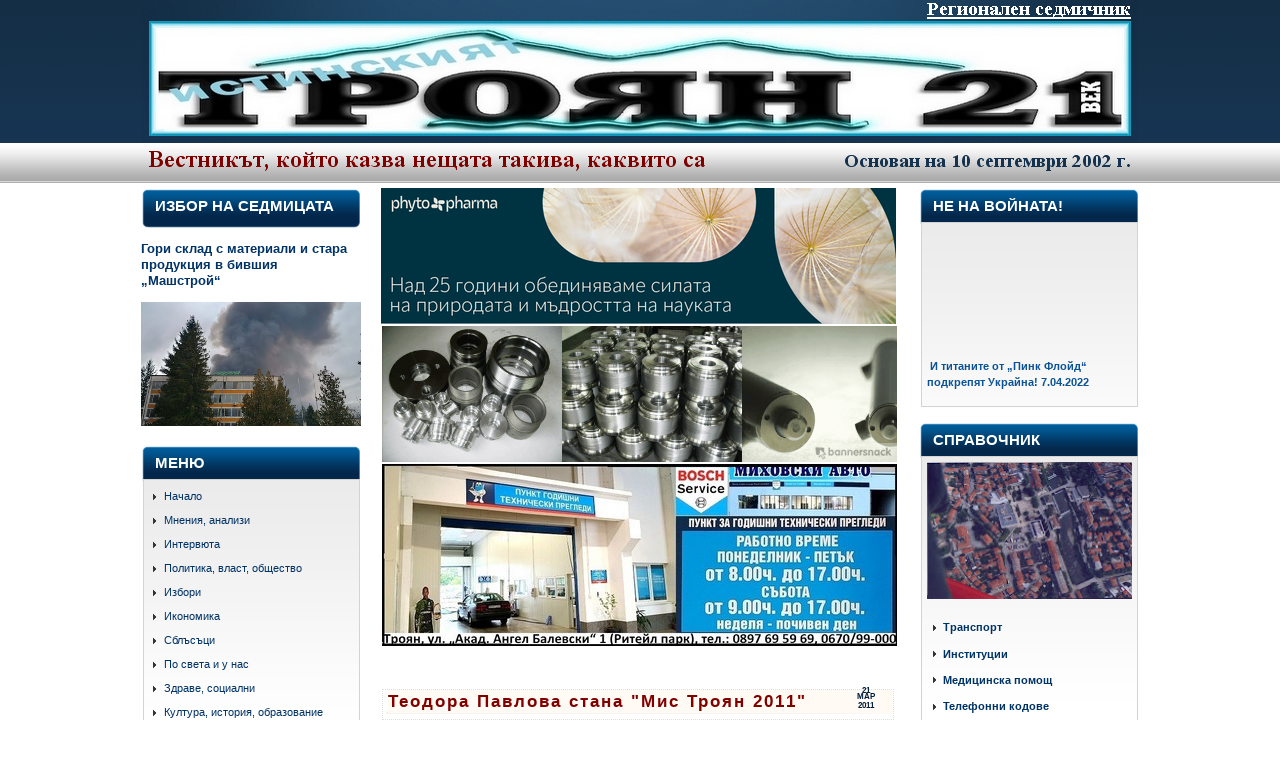

--- FILE ---
content_type: text/html; charset=UTF-8
request_url: https://statii.troyan21.com/2011/03/2011_21.html?showComment=1300915600316
body_size: 215118
content:
<!DOCTYPE html>
<html dir='ltr' xmlns='http://www.w3.org/1999/xhtml' xmlns:b='http://www.google.com/2005/gml/b' xmlns:data='http://www.google.com/2005/gml/data' xmlns:expr='http://www.google.com/2005/gml/expr'>
<head>
<link href='https://www.blogger.com/static/v1/widgets/2944754296-widget_css_bundle.css' rel='stylesheet' type='text/css'/>
<link href='https://fonts.googleapis.com/css?family=Oswald:400,700' rel='stylesheet' type='text/css'/>
<meta content='rxQLxBIOGP56L9I8PO1w01oZhkyokOLULNWNzMI3f+E=' name='verify-v1'/>
<meta content='Троян,Троян 21,Вестник Троян 21,новини,троянски новини,Троян реклама,реклама,Мнения,анализи,Интервюта,медий,преса,Политика,власт, общество,Акимов,Икономика,Сблъсъци,Култура,история,образование,По света и у нас,Хубава работа ама троянска,Спорт,Крими,Инциденти,Читателите ни пишат,Жълто,шарено,Фото Око,Последни коментари в сайта,THE BEST от архивите,МОЯТ ГРАД,ТРОЯН - МАЛКО НО ОТ КЛАСА,ТРОЯН - СПРАВОЧНИК,Фото изложба,ИМЕННИЦИ,Времето в Троян,В новия брой на Т21,Четете в Т21,troyan,troian,troyan21,община троян,кмет,хотели в троян,туризъм,' name='keywords'/>
<meta content='upgrade-insecure-requests' http-equiv='Content-Security-Policy'/>
<meta content='text/html; charset=UTF-8' http-equiv='Content-Type'/>
<meta content='blogger' name='generator'/>
<link href='https://statii.troyan21.com/favicon.ico' rel='icon' type='image/x-icon'/>
<link href='https://statii.troyan21.com/2011/03/2011_21.html' rel='canonical'/>
<link rel="alternate" type="application/atom+xml" title="Троян 21 - статии - Atom" href="https://statii.troyan21.com/feeds/posts/default" />
<link rel="alternate" type="application/rss+xml" title="Троян 21 - статии - RSS" href="https://statii.troyan21.com/feeds/posts/default?alt=rss" />
<link rel="service.post" type="application/atom+xml" title="Троян 21 - статии - Atom" href="https://www.blogger.com/feeds/7443141418647346644/posts/default" />

<link rel="alternate" type="application/atom+xml" title="Троян 21 - статии - Atom" href="https://statii.troyan21.com/feeds/6858736040824517016/comments/default" />
<!--Can't find substitution for tag [blog.ieCssRetrofitLinks]-->
<link href='https://blogger.googleusercontent.com/img/b/R29vZ2xl/AVvXsEjxJ9_BPcQiMi3U0b4iGdj8zn801LDwoGE4x-lRMXiL1ivURDd4CZ4pwd-AXae9uFqKUIHPGeaE7gTs2xKcKA4EiF3qer86scv30CWLiKUiT7H-wg2sOLKUcuHW6EPdaM-vHm8PiD2IJ7w/s400/0111+IMG_7359.jpg' rel='image_src'/>
<meta content='https://statii.troyan21.com/2011/03/2011_21.html' property='og:url'/>
<meta content='Теодора Павлова стана &quot;Мис Троян 2011&quot;' property='og:title'/>
<meta content='* Подгласнички на кралицата – Николета Топалова и Ивелина Личкова, спечелила и приза на публиката * Соня Агелова бе изборът на Т21   * Митьо...' property='og:description'/>
<meta content='https://blogger.googleusercontent.com/img/b/R29vZ2xl/AVvXsEjxJ9_BPcQiMi3U0b4iGdj8zn801LDwoGE4x-lRMXiL1ivURDd4CZ4pwd-AXae9uFqKUIHPGeaE7gTs2xKcKA4EiF3qer86scv30CWLiKUiT7H-wg2sOLKUcuHW6EPdaM-vHm8PiD2IJ7w/w1200-h630-p-k-no-nu/0111+IMG_7359.jpg' property='og:image'/>
<title>Троян 21 - статии: Теодора Павлова стана "Мис Троян 2011"</title>
<link href='https://77df2a65-a-62cb3a1a-s-sites.googlegroups.com/site/troyan21project/T21_txt.gif' rel='shortcut icon' type='image/gif'/>
<style id='page-skin-1' type='text/css'><!--
/*
-----------------------------------------------
Template Blue
Original Minima
URL: http://templatesparanovoblogger.blogspot.com
Date: 14.04.09
Templates Novo Blogger
Não retirar os créditos
----------------------------------------------- */
/* Variable definitions
====================
<Variable name="bgcolor" description="Page Background Color"
type="color" default="#fff">
<Variable name="outerbgcolor" description="Outer Background Color"
type="color" default="#fff">
<Variable name="textcolor" description="Text Color"
type="color" default="#333">
<Variable name="linkcolor" description="Link Color"
type="color" default="#58a">
<Variable name="pagetitlecolor" description="Blog Title Color"
type="color" default="#666">
<Variable name="descriptioncolor" description="Blog Description Color"
type="color" default="#999">
<Variable name="titlecolor" description="Post Title Color"
type="color" default="#c60">
<Variable name="bordercolor" description="Border Color"
type="color" default="#ccc">
<Variable name="sidebarcolor" description="Sidebar Title Color"
type="color" default="#999">
<Variable name="sidebartextcolor" description="Sidebar Text Color"
type="color" default="#666">
<Variable name="visitedlinkcolor" description="Visited Link Color"
type="color" default="#999">
<Variable name="bodyfont" description="Text Font"
type="font" default="normal normal 100% Georgia, Serif">
<Variable name="headerfont" description="Sidebar Title Font"
type="font"
default="normal normal 78% 'Trebuchet MS',Trebuchet,Arial,Verdana,Sans-serif">
<Variable name="pagetitlefont" description="Blog Title Font"
type="font"
default="normal normal 200% Georgia, Serif">
<Variable name="descriptionfont" description="Blog Description Font"
type="font"
default="normal normal 78% 'Trebuchet MS', Trebuchet, Arial, Verdana, Sans-serif">
<Variable name="postfooterfont" description="Post Footer Font"
type="font"
default="normal normal 78% 'Trebuchet MS', Trebuchet, Arial, Verdana, Sans-serif">
<Variable name="startSide" description="Side where text starts in blog language"
type="automatic" default="left">
<Variable name="endSide" description="Side where text ends in blog language"
type="automatic" default="right">
*/
/* Use this with templates/template-twocol.html */
body {
background:#ffffff url(https://blogger.googleusercontent.com/img/b/R29vZ2xl/AVvXsEjg8xnTLyN6lWJ1ukmlNxXQv84noe5kidY-7KFXKLR68P2U8cwbVQADDV4uNfFWWDzWYe6yIvdv0B6okIFak8ItkPdzDqiqDKHRQMbFAZQmr4Jv0Fv4Ja3ly9R5n221s5_p4FXyYOznKCfc/s1600/back.png)  repeat-x top left;
margin:0;
color:#333333;
font:x-small Georgia Serif;
font-size/* */:/**/small;
font-size: /**/small;
text-align: center;
}
a:link {
color:#003366;
text-decoration:none;
}
a:visited {
color:#003366;
text-decoration:none;
}
a:hover {
color:#800000;
text-decoration:underline;
}
a img {
border-width:0;
}
#navbar-iframe{height:0px;}
/* Header
-----------------------------------------------
*/
#header-wrapper {
width:100%;/* 100% STOYAN */
height:143px;
margin:0 auto 0px;}
#header-inner {
background-position: center;
margin-left: auto;
margin-right: auto;}
#header {
width: 998px;/* 1004 STOYAN */
height: 143px;
background: url(https://blogger.googleusercontent.com/img/b/R29vZ2xl/AVvXsEivnicdX2IavEGlo1NwzDkOJfktZ02J-JCj5ISjdqJZlbzDtk3xDEm1Jjje_SKAHYGPPLjruKXUf1exzD1gl0mlsm3zT8ZO9babDjYPjqRlpsY1wkn7fbuvdGcQupFcGxNGOmmq_plhQzsn/s1600/h1.png)  no-repeat;
margin: 0px auto;
color:#ffffff;}
#header h1 {
margin: 0;
padding:40px 0 0 0;/* 40-0-0-0 STOYAN */
line-height:1.2em;
text-transform:uppercase;
letter-spacing:.2em;
font: normal bold 200% Georgia, Serif;
text-align:center;
letter-spacing: 0px;}
#header a {
color:#ffffff;
text-decoration:none;}
#header a:hover {
color:#ffffff;}
#header .description {
margin:0 auto;
padding:10px 0 0 0;/*10 STOYAN */
max-width:554px;/*600 STOYAN */
text-transform:uppercase;
letter-spacing:.2em;
line-height: 1.4em;
font: normal normal 78% Trebuchet, Trebuchet MS, Arial, sans-serif;
color: #999999;
text-align:center;}
#header img {
margin-left: auto;
margin-right: auto;}
#navigation{
height:30px;
width: 998px;/*900 STOYAN */
line-height:2.6em;
margin:0px auto 15px;/*35 STOYAN */}
/*_margin:0px auto 15px;}15 STOYAN стоян*/
#navigation ul{margin: 0px 0 0 0px;padding:0px;}
#navigation li{
float:left;
list-style-type:none;
white-space:nowrap;}
#navigation li a{
display:block;
padding:4px 25px 0px 25px;/* 4-25-0-25 STOYAN */
font-size:0.9em;
font-weight:normal;
text-transform:uppercase;
text-decoration:none;
background-color:inherit;
color: #000000;
border-right:1px solid #efeeee;
border-left:1px solid transparent;}
#navigation .selected,#navigation a:hover{
background:url(https://blogger.googleusercontent.com/img/b/R29vZ2xl/AVvXsEj-Dbi-NLZ1xC3T6VTKZ_aNpXk5Aq7pfdwyKaHnD5VzcMQYdWj-4RsrpKus6t1KosiO6Yu9EYWw1R49HNXs0eW58lfkndBQ0eD_ZdKgBMM0tXHjSj7xvTCdk_9cSYbcRcUFSD7-qNJmbUIN/s1600/menu-hover.png)  repeat-x;
color:#000000;
border-left: 1px solid #a5a5a5;
border-right: 1px solid #a5a5a5;
text-decoration:none;}
body#layout #navigation{padding-bottom: 50px}/* 50 stoyan */
/* Outer-Wrapper
----------------------------------------------- */
#outer-wrapper {
width: 998px;/* 1004 stoyan */
margin:0 auto;
padding:0px;
text-align:left;
font: normal normal 86% Verdana, sans-serif;}
#main-wrapper {
width: 534px;/* 580 STOYAN */
margin-left:10px;
float: left;
word-wrap: break-word;
overflow: hidden; }
#sidebar-wrapper {
width: 220px;/* 220 STOYAN */
float: left;
word-wrap: break-word;
overflow: hidden; }
#newsidebar-wrapper {
width: 220px;/* 220 STOYAN */
float: right;
word-wrap: break-word;
overflow: hidden;}
/* Headings
----------------------------------------------- */
h2 {
margin:0.25em 0 .5em;/* 1.5 0 .75 стоян */
font:normal bold 5% Verdana, sans-serif;
line-height: 1.4em;
text-transform:uppercase;
letter-spacing:.2em;
color:#999999;
}
/* Posts
-----------------------------------------------
*/
h2.date-header {
margin: 0.0em 0 .5em; }/* 1.5 0 .5 stoyan */
#fecha {
display:block;
float:right;
margin-left: 0px;
padding-right:5px; /* дата на поста*/
padding-top:2px; /* стоян */
width:46px;
height:46px; /* 50 */
line-height: 1.0em;
}
.fecha_dia {
display:block;
color:#001d3d;
font-size:8px;/* 14 ден на датата стоян*/
font-weight:bold;
text-align:center;
clear:both;
padding-top:1px;
}
.fecha_mes {
display:block;
font-size:8px;/* 12 месец на датата */
color:#001d3d;
font-weight:bold;
text-transform:uppercase;
padding-top:2px;
text-align: center;
line-height:1.1em;
}
.fecha_anio {
display:block;
text-align:center;
font-size:8px;/* 12 година на датата */
line-height:0.5em;
padding-top:1px;
color:#001d3d;
line-height:1.1em;
}
.post {
margin:0 0 0;
padding:0.6em 1.0em;}
.post h3 {
margin: 0 0;
padding:0 0 6px 5px;
border-left :1px dotted #dfdede;/* STOYAN черти около заглавието*/
border-right :1px dotted #dfdede;/* STOYAN */
border-top :1px dotted #dfdede;/* STOYAN */
border-bottom :1px dotted #dfdede;/* STOYAN */
font-size:150%;
font-weight:normal;
line-height:1.4em;
color:#800000;
background: url(https://blogger.googleusercontent.com/img/b/R29vZ2xl/AVvXsEgd-OZwcBNVplH7ckQKN-vP2AaMklGa7R-2gmBXdiXIprpc_6ddrFQxuZPQKk-2_FczQJ1f3KBA3nzMI1yA6E4QylMtBtRCMylH9AJqJ1rSF4DyxxCRQ6mvjfVSOYh1V-yjwCdxHHot3_Ml/s1600/post-line.png)  no-repeat bottom left;}
.post h3 a, .post h3 a:visited, .post h3 strong {
display:block;
text-decoration:none;
color:#800000;
background-color:#FFFAF4;/* STOYAN pCOLOR*/
font-weight:bold;/* normal stoyan заглавие на поста*/
letter-spacing: 2px;}
.post h3 strong, .post h3 a:hover {
color:#333333;}
.post-body {
margin:0 0 0;
border-left :1px dotted #dfdede;/* STOYAN */
border-right :1px dotted #dfdede;/* STOYAN */
border-bottom :1px dotted #dfdede;/* STOYAN */
background-color:#FFFAF4;/* STOYAN фон на поста*/
line-height:1.6em;
padding: 0px 10px;/* 0 10 STOYAN */
text-align:justify;}
.post-footer {
margin: .75em 0;
padding: 0px 4px;
color:#999999;
text-transform:capitalize;
letter-spacing:.1em;
font: normal normal 78% Verdana, sans-serif;
line-height: 1.4em;
height: 33px; background: #f4f4f4;
border-top: 1px dotted #dfdede;
border-bottom: 1px dotted #dfdede;}
.comment-link {float:left;margin-top:12px;
padding-left:22px; padding-bottom:6px;background: url(https://blogger.googleusercontent.com/img/b/R29vZ2xl/AVvXsEhC8gTieme_lw22iL721IiTVvPXbTKL8JJ71WEqpt2-2jhi0bH2wSf9kyDizsecNPea9Z2HmPJ06bAHgn7iQ7VtougxVxVNxaw0q9pmWIcPuBuieAWb5KKZXqTwAiLHgFu6hfbVQCl-trEX/s1600/comment_blue.gif)  no-repeat left;font-size: 100%}
/* Стоян етикети color:white;*/
.post-labels{padding-left:5px;text-transform:lowercase; color:white;}
.post img {padding:3px;border:1px solid #003366; /* стоян това автоматично поставя рамка на всички картинки дигнати в постовете */}
.related-posts h4{font-size:110%;padding: 10px 0px 0px 20px}
.post blockquote {
margin:10px 20px;/* 10 20 странична колона */
background:#f4f4f4;
padding: 14px;}
.post ul{margin: 5px 0px;padding:0px;background-color: #FFFCF9; /*5 0 0 stoyan */}
.post li{
padding-left:15px;
list-style-type:none;
background: url(https://blogger.googleusercontent.com/img/b/R29vZ2xl/AVvXsEjxH9fGOovN8LSGiqkIPdNzE0K0NtE7mMouM9ZW3JVBcTEqbsQ6vBSty0Kdv_566n169WP7E4fw1my9ejM1hvDktkdhr1CzR6_w1iFn53IzbNLHVSJDYGQETt3zUeoZpQ6pmLzdm0N3Rr4X/s1600/msy6ja.jpg.png)  no-repeat left center}
.post blockquote p { margin:0;}
/* Comments
----------------------------------------------- */
#comments h4 {
margin:40px 0px 10px 20px;
font-weight: bold;
line-height: 1.4em;
text-transform:capitalize;
letter-spacing:0em;
color: #999999;
}
#comments-block {
margin:10px 20px 10px 20px;/* 10 0 10 20 /*
line-height:1.6em;
width: 530px;/* 550стоян */
}
#comments-block .comment-author {
margin:10px 0 5px 0;
}
#comments-block .comment-body {
margin:.25em 0 0;
}
#comments-block .comment-footer {
margin:-.25em 0 2em;
line-height: 1.4em;
text-transform:uppercase;
letter-spacing:.1em;
}
#comments-block .comment-body p {
margin:0 0 .75em;
font-size: 0.85em;/* няма стоян големина на шрифта на коментарите */
}
.deleted-comment {
font-style:italic;
color:gray;}
.comment-timestamp{float: center; font-size:82%}/* float:  right стоян */
.comment-form{margin: 25px 0px 12px 25px}
#blog-pager-newer-link {
float: left;margin:0px;}
#blog-pager-older-link {
float: right;margin-right:0px;}
#blog-pager {
text-align: center;width:100%; padding-top:30px;}
#showlink{height:38px;float:right;font-size: 120%; margin-top: 12px;}
.feed-links {
clear: both;
line-height: 2.5em;display:none}
/* Sidebar Content
----------------------------------------------- */
.sidebar {
color: #666666;
line-height: 1.5em;
}
.sidebar h2{
margin: 0;
padding: 8px 0px 0px 14px;
height:32px;
color:#fff;
font-size: 130%;
letter-spacing:0px;
background: url(https://blogger.googleusercontent.com/img/b/R29vZ2xl/AVvXsEg6C5N9xuiyDxzn2oLCZM3KzYr8-V8FE9WZcRc1FMtbkbuEOSsZTATpoaenHCvMkbzI-AueTeXTkXzuYhD3PrMXc_g-DOGEmo9aYswckGYYeBlFNPUBJ0dbbaGuibbaayXbr0CVFQydnC8R/s1600/h2.png) no-repeat;
}
.sidebar ul {
list-style:none;
margin:0 0 0;
padding:0 0 0;
}
.sidebar li {
margin:0;
line-height:1.5em;
background:transparent url(https://blogger.googleusercontent.com/img/b/R29vZ2xl/AVvXsEhlNJZ6w-xLAJZqTEAXlgieq1vXWZT6uG8PRU9u5NzYzywGkUuLFAU0d2I5cPJ77fv8MUaQz6cQxPFZ5HOinZ7XbGry0non0oE6ldtbG1PThOiz0VZpTdWFB1EheG9DegGQhYtPtVkPf76T/s1600/9k09ac.jpg.png) no-repeat left center;
font-weight:normal;
padding-top:3px;
padding-right:0;
padding-left:15px;
padding-bottom:5px;
text-indent:0px;}
.sidebar .widget {
margin:0px 0 15px 0;
padding:0;}
.sidebar .widget-content{
margin: -6px 0 0 2px;
width:205px;
padding: 5px;
background: #fff url(https://blogger.googleusercontent.com/img/b/R29vZ2xl/AVvXsEgSOGLPqEdX5HFf9Sy-EC2tgGA5kXe2wCh8K-kcqv_Wn1xlNnUg3eY4cc-9Mil8UMACIoq85VVxwVWXZi4r9s3syZBxIivWJ7Z68Enn96WpD1340tJp-6ANnHcp4-a9Yt2-KkReAF-0-e4O/s1600/widget.png)  repeat-x top left;
border: 1px solid #d3d3d3}
.main .widget {
margin:0 0 1.5em;
padding:0 0 1.5em;
}
.main .Blog {
border-bottom-width: 0;
}
/* Footer-wrapper
----------------------------------------------- */
#footer-wrapper{
clear:both;
width: 998px;
margin-top: 5px;
margin-bottom: 5px;
margin-left: 0px;
padding:0px 0 0;
background: white;
font-size:97%;
line-height:1.5em;
word-wrap: break-word;
overflow: hidden;
}
#footer-wrapper1 {
width: 249px;/* 220 STOYAN */
float: left;
word-wrap: break-word;
overflow: hidden;}
#footer-wrapper2 {
width: 249px;/* 220 STOYAN */
float: left;
word-wrap: break-word;
overflow: hidden;}
#footer-wrapper3 {
width: 249px;/* 220 STOYAN */
float: left;
word-wrap: break-word;
overflow: hidden;}
#footer-wrapper4 {
width: 249px;/* 220 STOYAN */
float: left;
word-wrap: break-word;
overflow: hidden;}
/* footer-Sidebar Content
----------------------------------------------- */
.footer-sidebar {
color: #666666;
line-height: 1.5em;
}
.footer-sidebar h2{
margin: 0;
padding: 8px 0px 0px 14px;
height:32px;
color:#fff;
font-size: 130%;
letter-spacing:0px;
background: url(https://lh3.googleusercontent.com/blogger_img_proxy/AEn0k_v-z0BpPagSj6DKi4znjUAulbWEv2j3Ni6rFXCOx94tXyT1W6nssIucU28hiAQO6gypHdbsv0jccGVHhPemhXovbS24VhznCEWZ_8EFrcg1dEBpvV0o4pU=s0-d) no-repeat;
}
.footer-sidebar ul {
list-style:none;
margin:0 0 0;
padding:0 0 0;
}
.footer-sidebar li {
margin:0;
line-height:1.5em;
background:transparent url(https://blogger.googleusercontent.com/img/b/R29vZ2xl/AVvXsEhlNJZ6w-xLAJZqTEAXlgieq1vXWZT6uG8PRU9u5NzYzywGkUuLFAU0d2I5cPJ77fv8MUaQz6cQxPFZ5HOinZ7XbGry0non0oE6ldtbG1PThOiz0VZpTdWFB1EheG9DegGQhYtPtVkPf76T/s1600/9k09ac.jpg.png) no-repeat left center;
font-weight:normal;
padding-top:3px;
padding-right:0;
padding-left:15px;
padding-bottom:5px;
text-indent:0px;}
.footer-sidebar .widget {
margin:0px 0 15px 0;
padding:0;}
.footer-sidebar .widget-content{
margin: -6px 0 0 2px;
width:234px;
padding: 5px;
background: #fff url(https://blogger.googleusercontent.com/img/b/R29vZ2xl/AVvXsEgSOGLPqEdX5HFf9Sy-EC2tgGA5kXe2wCh8K-kcqv_Wn1xlNnUg3eY4cc-9Mil8UMACIoq85VVxwVWXZi4r9s3syZBxIivWJ7Z68Enn96WpD1340tJp-6ANnHcp4-a9Yt2-KkReAF-0-e4O/s1600/widget.png)  repeat-x top left;
border: 1px solid #d3d3d3}
/* Profile
----------------------------------------------- */
.profile-img {
float: left;
margin-top: 0;
margin-right: 5px;
margin-bottom: 5px;
margin-left: 0;
padding: 4px;
}
.profile-data {
margin:0;
text-transform:uppercase;
letter-spacing:.1em;
font: normal normal 78% Verdana, sans-serif;
color: #999999;
font-weight: bold;
line-height: 1.6em;
}
.profile-datablock {
margin:.5em 0 .5em;
}
.profile-textblock {
margin: 0.5em 0;
line-height: 1.6em;
}
.profile-link {
font: normal normal 78% Verdana, sans-serif;
text-transform: uppercase;
letter-spacing: .1em;
}
/* Footer
----------------------------------------------- */
#footer {
width:100%;
clear:both;
margin:0 auto;
padding:15px 5px 15px 5px;
line-height: 1.5em;
text-transform:capitalize;
letter-spacing:0em;
text-align: center;
}
#credit p{
margin:0 auto;padding:10px 0 0 5px;width: 998px;text-align:left;color:#fff}/* 1040 stoyan */
/* ======================== */

--></style>
<script type='text/javascript'>
//<![CDATA[
var relatedTitles = new Array();
var relatedTitlesNum = 0;
var relatedUrls = new Array();
function related_results_labels(json) {
for (var i = 0; i < json.feed.entry.length; i++) {
var entry = json.feed.entry[i];
relatedTitles[relatedTitlesNum] = entry.title.$t;
for (var k = 0; k < entry.link.length; k++) {
if (entry.link[k].rel == 'alternate') {
relatedUrls[relatedTitlesNum] = entry.link[k].href;
relatedTitlesNum++;
break;
}
}
}
}
function removeRelatedDuplicates() {
var tmp = new Array(0);
var tmp2 = new Array(0);
for(var i = 0; i < relatedUrls.length; i++) {
if(!contains(tmp, relatedUrls[i])) {
tmp.length += 1;
tmp[tmp.length - 1] = relatedUrls[i];
tmp2.length += 1;
tmp2[tmp2.length - 1] = relatedTitles[i];
}
}
relatedTitles = tmp2;
relatedUrls = tmp;
}
function contains(a, e) {
for(var j = 0; j < a.length; j++) if (a[j]==e) return true;
return false;
}
function printRelatedLabels() {
var r = Math.floor((relatedTitles.length - 1) * Math.random());
var i = 0;
document.write('<ul>');
while (i < relatedTitles.length && i < 20) {
document.write('<li><a href="' + relatedUrls[r] + '">' + relatedTitles[r] + '</a></li>');
if (r < relatedTitles.length - 1) {
r++;
} else {
r = 0;
}
i++;
}
document.write('</ul>');
}
//]]>
</script>
<style type='text/css'>
.sidebar .PopularPosts ul {
counter-reset: popularcount;
margin: 0;
padding: 0;
}
.sidebar .PopularPosts ul li {
float: left;
max-height: 130px;
min-width: 205px;
position: relative;
}
.sidebar .PopularPosts .item-thumbnail::after {
color: rgba(255,255,255, 0.63);
content: counter(popularcount, decimal);
counter-increment: popularcount;
font: 70px 'Oswald', sans-serif;
list-style-type: none;
position: absolute;
left: 5px;
top: -5px;
z-index: 4;
}
.sidebar .PopularPosts .item-thumbnail::before {
background: rgba(0, 0, 0, 0.3);
bottom: 0px;
content: "";
height: 100px;
width: 100px;
left: 0px;
right: 0px;
margin: 0px auto;
position: absolute;
z-index: 3;
}
.sidebar .PopularPosts .item-thumbnail a {
clip: auto;
display: block;
height: auto;
overflow: hidden;
}
.sidebar .PopularPosts .item-thumbnail {
width: 100px;
height: 100px;
margin: 0px 10px 0px 0px !important;
position: relative;
}
.sidebar .PopularPosts .item-thumbnail:hover:before {
display: none;
}
.sidebar .PopularPosts .item-thumbnail img {
position: relative;
padding-right: 0px !important;
height: 100%;
width: 100%;
object-fit: cover;
}
.sidebar .PopularPosts .item-title {
font: 11px 'Oswald', sans-serif;
text-transform: uppercase;
padding: 0px 5px 10px;
}
.sidebar .PopularPosts .item-title a {
color: #000;
text-decoration: none;
}
.sidebar .PopularPosts .item-snippet {
font: 10px "Times New Roman",Times,FreeSerif,serif;
}
.sidebar .PopularPosts .widget-content ul li {
padding: 0px 5px 0px 0px !important;
}
.sidebar .PopularPosts .item-content {
padding: 5px 0px;
border-bottom: 1px dotted #dedede;
overflow: hidden;
height: 100px;
position: relative;
}
</style>
<link href='https://www.blogger.com/dyn-css/authorization.css?targetBlogID=7443141418647346644&amp;zx=7e7d4d3c-73dd-4020-8a94-2dea7ee6bb39' media='none' onload='if(media!=&#39;all&#39;)media=&#39;all&#39;' rel='stylesheet'/><noscript><link href='https://www.blogger.com/dyn-css/authorization.css?targetBlogID=7443141418647346644&amp;zx=7e7d4d3c-73dd-4020-8a94-2dea7ee6bb39' rel='stylesheet'/></noscript>
<meta name='google-adsense-platform-account' content='ca-host-pub-1556223355139109'/>
<meta name='google-adsense-platform-domain' content='blogspot.com'/>

</head>
<script>
function remplaza_fecha(d){
var da = d.split(' ');
dia = "<div class='fecha_dia'>"+da[0]+"</div>"; //Le otorgamos una clase al día
mes = "<div class='fecha_mes'>"+da[1].slice(0,3)+"</div>"; //Le otorgamos una clase al mes
anio = "<div class='fecha_anio'>"+da[2]+"</div>"; //Le otorgamos una clase al año
document.write(dia+mes+anio);
}
</script>
<body>
<div class='navbar section' id='navbar'><div class='widget Navbar' data-version='1' id='Navbar1'><script type="text/javascript">
    function setAttributeOnload(object, attribute, val) {
      if(window.addEventListener) {
        window.addEventListener('load',
          function(){ object[attribute] = val; }, false);
      } else {
        window.attachEvent('onload', function(){ object[attribute] = val; });
      }
    }
  </script>
<div id="navbar-iframe-container"></div>
<script type="text/javascript" src="https://apis.google.com/js/platform.js"></script>
<script type="text/javascript">
      gapi.load("gapi.iframes:gapi.iframes.style.bubble", function() {
        if (gapi.iframes && gapi.iframes.getContext) {
          gapi.iframes.getContext().openChild({
              url: 'https://www.blogger.com/navbar/7443141418647346644?po\x3d6858736040824517016\x26origin\x3dhttps://statii.troyan21.com',
              where: document.getElementById("navbar-iframe-container"),
              id: "navbar-iframe"
          });
        }
      });
    </script><script type="text/javascript">
(function() {
var script = document.createElement('script');
script.type = 'text/javascript';
script.src = '//pagead2.googlesyndication.com/pagead/js/google_top_exp.js';
var head = document.getElementsByTagName('head')[0];
if (head) {
head.appendChild(script);
}})();
</script>
</div></div>
<div id='outer-wrapper'><div id='wrap2'>
<!-- skip links for text browsers -->
<span id='skiplinks' style='display:none;'>
<a href='#main'>skip to main </a> | 
      <a href='#sidebar'>skip to sidebar</a>
</span>
<div id='header-wrapper'>
<div class='header section' id='header'><div class='widget Header' data-version='1' id='Header1'>
<div id='header-inner'>
<a href='https://statii.troyan21.com/' style='display: block'>
<img alt='Троян 21 - статии' height='143px; ' id='Header1_headerimg' src='https://blogger.googleusercontent.com/img/b/R29vZ2xl/AVvXsEiMAghNWSuHDobh4ZwPuG_HIeUIHM75ADD35RHPUdxxap1ynW7NIpPsnFYKPN3nmDbkE2sSFZDq3ONACjai7UNzEPcG3dloEqu_usR2wfEaKr3rTMlNAhb2HuDGEE1ZqDV9qYaIKzOuLWs/s1600-r/BLUE_blogspot_troyan21_998.png' style='display: block' width='998px; '/>
</a>
</div>
</div></div>
</div>
<div id='navigation'><div class='navigation section' id='navigation'><div class='widget Image' data-version='1' id='Image1'>
<div class='widget-content'>
<img alt='' height='40' id='Image1_img' src='https://blogger.googleusercontent.com/img/b/R29vZ2xl/AVvXsEi7dxcJg7Jw2eFHPNs-02GJ2soH1la6z0ZGu-D6p26RUFQG4-whBhLCJjVNMBONyW6m766td7M0cH1sr11ARHVj2OVbFr42GLxFOR6Q4a1HhYdkbcJjHdGCYEvPadJabxP_4gIgWyU_z0Q/s1600-r/BLU_SUB_LOGO_998_G.png' width='998'/>
<br/>
</div>
<div class='clear'></div>
</div></div></div>
<div id='content-wrapper'>
<div id='crosscol-wrapper' style='text-align:center'>
<div class='crosscol no-items section' id='crosscol'></div>
</div>
<div id='sidebar-wrapper'>
<div class='sidebar section' id='sidebar'><div class='widget FeaturedPost' data-version='1' id='FeaturedPost1'>
<h2 class='title'>Избор на седмицата</h2>
<div class='post-summary'>
<h3><a href='https://statii.troyan21.com/2026/01/blog-post_14.html'>Гори склад с материали и стара продукция в бившия &#8222;Машстрой&#8220;</a></h3>
<img class='image' src='https://blogger.googleusercontent.com/img/b/R29vZ2xl/AVvXsEgl3Wyq9-0Q-EiqqHmXL0XGv3BkGzQZLhC8ouPRtpeCw51Iw2ysMQavZ5uw9XHfgYKwtkpESpPwRYGlKbMAYmA1FUdlvi41P0DsHJcfjfuRrF2kkiabmRyV6Vp3Bn7xO6Nv14YnVOc07UvAmgMWj9pMIz7onNSCl8ORDBpoSmoO2X8vVZ-YS0ASYgzP6LhB/w400-h225/1%204.jpg'/>
</div>
<style type='text/css'>
    .image {
      width: 100%;
    }
  </style>
<div class='clear'></div>
</div><div class='widget LinkList' data-version='1' id='LinkList1'>
<h2>Меню</h2>
<div class='widget-content'>
<ul>
<li><a href='http://www.troyan21.com/'>Начало</a></li>
<li><a href='http://troyan21.blogspot.com/search/label/%D0%BC%D0%BD%D0%B5%D0%BD%D0%B8%D1%8F%20-%20%D0%B0%D0%BD%D0%B0%D0%BB%D0%B8%D0%B7%D0%B8'>Мнения, анализи</a></li>
<li><a href='http://troyan21.blogspot.com/search/label/%D0%B8%D0%BD%D1%82%D0%B5%D1%80%D0%B2%D1%8E%D1%82%D0%B0'>Интервюта</a></li>
<li><a href='http://troyan21.blogspot.com/search/label/%D0%BF%D0%BE%D0%BB%D0%B8%D1%82%D0%B8%D0%BA%D0%B0%20-%20%D0%B2%D0%BB%D0%B0%D1%81%D1%82%20-%20%D0%BE%D0%B1%D1%89%D0%B5%D1%81%D1%82%D0%B2%D0%BE'>Политика, власт, общество</a></li>
<li><a href='http://troyan21.blogspot.com/search/label/избори'>Избори</a></li>
<li><a href='http://troyan21.blogspot.com/search/label/%D0%B8%D0%BA%D0%BE%D0%BD%D0%BE%D0%BC%D0%B8%D0%BA%D0%B0'>Икономика</a></li>
<li><a href='http://troyan21.blogspot.com/search/label/%D1%81%D0%B1%D0%BB%D1%8A%D1%81%D1%8A%D1%86%D0%B8'>Сблъсъци</a></li>
<li><a href='http://troyan21.blogspot.com/search/label/%D0%BF%D0%BE%20%D1%81%D0%B2%D0%B5%D1%82%D0%B0%20%D0%B8%20%D1%83%20%D0%BD%D0%B0%D1%81'>По света и у нас</a></li>
<li><a href='http://www.troyan21.com/search/label/%D0%BC%D0%B5%D0%B4%D0%B8%D1%86%D0%B8%D0%BD%D0%B0'>Здраве, социални</a></li>
<li><a href='http://troyan21.blogspot.com/search/label/%D0%BA%D1%83%D0%BB%D1%82%D1%83%D1%80%D0%B0'>Култура, история, образование</a></li>
<li><a href='http://troyan21.blogspot.com/search/label/%D0%BA%D0%BE%D0%B9%D1%82%D0%BE%20%D1%81%D0%B8%20%D0%B3%D0%BE%20%D0%BC%D0%BE%D0%B6%D0%B5%20-%20%D0%B3%D0%BE%20%D0%BC%D0%BE%D0%B6%D0%B5'>Който си го може, го може</a></li>
<li><a href='http://troyan21.blogspot.com/search/label/%D1%85%D1%83%D0%B1%D0%B0%D0%B2%D0%B0%20%D1%80%D0%B0%D0%B1%D0%BE%D1%82%D0%B0%20-%20%D0%B0%D0%BC%D0%B0%20%D1%82%D1%80%D0%BE%D1%8F%D0%BD%D1%81%D0%BA%D0%B0'>Хубава работа, ама троянска</a></li>
<li><a href='https://www.troyan21.com/search/label/%D1%82%D1%80%D0%BE%D1%8F%D0%BD%D1%86%D0%B8'>Троянци</a></li>
<li><a href='http://troyan21.blogspot.com/search/label/%D1%81%D0%BF%D0%BE%D1%80%D1%82'>Спорт</a></li>
<li><a href='http://troyan21.blogspot.com/search/label/%D0%BA%D1%80%D0%B8%D0%BC%D0%B8'>Крими, Инциденти</a></li>
<li><a href='http://troyan21.blogspot.com/search/label/%D1%87%D0%B8%D1%82%D0%B0%D1%82%D0%B5%D0%BB%D0%B8%D1%82%D0%B5%20%D0%BD%D0%B8%20%D0%BF%D0%B8%D1%88%D0%B0%D1%82'>Читателите ни пишат</a></li>
<li><a href='http://troyan21.blogspot.com/search/label/%D0%B6%D1%8A%D0%BB%D1%82%D0%BE'>Жълто, шарено</a></li>
<li><a href='http://troyan21-arhiv.blogspot.com/search/label/%D0%A4%D0%BE%D1%82%D0%BE%20%D0%9E%D0%BA%D0%BE'>Фото Око</a></li>
<li><a href='http://www.troyan21.com/search/label/%D1%82%D1%80%D0%B0%D0%B4%D0%B8%D1%86%D0%B8%D1%8F'>Традиция</a></li>
<li><a href='http://troyan21-statii.blogspot.com/feeds/comments/default'>Последни коментари в сайта</a></li>
<li><a href='http://troyan21-arhiv.blogspot.com/2009/07/best.html'>THE BEST от архивите</a></li>
<li><a href='http://troyan21-statii.blogspot.com/search/label/%D0%92%D0%B8%D1%86%D1%8A%D1%82'>Вицът</a></li>
<li><a href='http://troyan21-arhiv.blogspot.com/2009/07/blog-post_15.html'>За нас, контакти, реклама</a></li>
</ul>
<div class='clear'></div>
</div>
</div><div class='widget HTML' data-version='1' id='HTML1'>
<h2 class='title'>Най-новите 10</h2>
<div class='widget-content'>
<!-- start feedwind code --> <script type="text/javascript" src="https://feed.mikle.com/js/fw-loader.js" data-fw-param="78012/"></script> <!-- end feedwind code -->

<div style="font-size:10px; text-align:center; width:205px;"><a href="http://feed.mikle.com/" target="_blank" style="color:#CCCCCC;">RSS Feed Widget</a><!--Please display the above link in your web page according to Terms of Service.--></div>
</div>
<div class='clear'></div>
</div><div class='widget PopularPosts' data-version='1' id='PopularPosts4'>
<h2>ТОП 5 седмицата</h2>
<div class='widget-content popular-posts'>
<ul>
<li>
<div class='item-content'>
<div class='item-thumbnail'>
<a href='https://statii.troyan21.com/2026/01/blog-post_16.html' target='_blank'>
<img alt='' border='0' src='https://blogger.googleusercontent.com/img/b/R29vZ2xl/AVvXsEhXlpkjAotewXoxaLaPmfhOY3WnGVOWCwdu0JeGlVwigQ4je2XkkP61pOwHcraPBYreas57ZWpBzQhn7xcA8rBI4G531m5bCTpAb4pKWCKXzUJYI7I73Qa_5KmCNKtLK_9Ji2yxBzDG_IU-VA6gcjuXqn8PyXqCu_q8Ohqffs_SyjHF2_6R8HLBKexUhBkt/w72-h72-p-k-no-nu/11111%20%20Untitled%201.jpg'/>
</a>
</div>
<div class='item-title'><a href='https://statii.troyan21.com/2026/01/blog-post_16.html'>СУ "Св. Климент Охридски" обявява търг за продажба на активи</a></div>
<div class='item-snippet'>СУ &#8222;СВ. КЛИМЕНТ ОХРИДСКИ&#8220;, ТРОЯН На основание Заповед &#8470; РД - 329/16.01.2026 г. на Директора на СУ &#8221;Климент Охридски&#8221;, гр. Троян , ОБЯВЯВА Пу...</div>
</div>
<div style='clear: both;'></div>
</li>
<li>
<div class='item-content'>
<div class='item-thumbnail'>
<a href='https://statii.troyan21.com/2011/05/blog-post_3391.html' target='_blank'>
<img alt='' border='0' src='https://blogger.googleusercontent.com/img/b/R29vZ2xl/AVvXsEhC6azdR4TOi85pv3hoPhcthXapJTSYuxbyO7nsPcjTMqA4F_ifamljp3KM30aawdzXbjCXgR_NzY17CeKyMvRyqQ8sZY0QIXsFTQwzHNmxn3Anev8pokKidJ2O0QeQ2BRpD-67vpJjbLk/w72-h72-p-k-no-nu/Boiko+Padarski+12345.jpg'/>
</a>
</div>
<div class='item-title'><a href='https://statii.troyan21.com/2011/05/blog-post_3391.html'>Кметът срещу Бойко</a></div>
<div class='item-snippet'>* Минко Акимов поиска оставката на секретаря на общинската администрация, подозира го в задкулисни политически игри * Бойко Пъдарски: &#8222;Ясно ...</div>
</div>
<div style='clear: both;'></div>
</li>
<li>
<div class='item-content'>
<div class='item-thumbnail'>
<a href='https://statii.troyan21.com/2026/01/blog-post_15.html' target='_blank'>
<img alt='' border='0' src='https://blogger.googleusercontent.com/img/b/R29vZ2xl/AVvXsEibiTYLE46lTNH_Cgk6Kq23RFl_Q7YtIPnNSu-TpWJ-PputqScp1gcCNPVaSBMkczEaS3h7e58BxB7z1RhAHSffhYlJ0mAsBReKhO4arVl-htss7ZSQGbsVpLfKtVNLqcajaST8D9JF95WU4te9e2GD-4Zn2ApUg8MeJcknq9062sfhHZvZrJ96A9KaDJPK/w72-h72-p-k-no-nu/15.jpg'/>
</a>
</div>
<div class='item-title'><a href='https://statii.troyan21.com/2026/01/blog-post_15.html'>Още за пожара &#8211; официално от пресслужбата </a></div>
<div class='item-snippet'>* Пожарът се е разпрострял на площ от около 3000 кв. м, няма пострадали, а към 7:00 ч. тази сутрин продължават гасителните действия във все ...</div>
</div>
<div style='clear: both;'></div>
</li>
<li>
<div class='item-content'>
<div class='item-thumbnail'>
<a href='https://statii.troyan21.com/2026/01/blog-post_12.html' target='_blank'>
<img alt='' border='0' src='https://blogger.googleusercontent.com/img/b/R29vZ2xl/AVvXsEiD-JHDdEOSaMKYV1teohN413KE2VmPCskVundHHI80ay3bJh0vgd1N4g-l0UCoQymLR1ie0gEjucRAzogNuEXPFoZP2Z1iuT8VaNQlDjaMSh4xenGyyEJ0Xj-j9xnUUZh48fUbzHNUNozmYU1VPci9LVxlgW-2lGgjf8ooX9Y9M3kaP3FMfYTmCyB_0wO5/w72-h72-p-k-no-nu/%D0%92%20%D0%95%D0%94%D0%9D%D0%9E%20%D0%B8%D0%B7%D1%80%D0%B5%D1%87%D0%B5%D0%BD%D0%B8%D0%B5%201.jpg'/>
</a>
</div>
<div class='item-title'><a href='https://statii.troyan21.com/2026/01/blog-post_12.html'>Премиера на мемоарите на фабриканта Никола Цонковски</a></div>
<div class='item-snippet'>* Уникалният&#160; &#8222; текст от чекмеджето &#8221; , писан тайно през 70-те години от големия троянски обувен моделиер и предприемач &#8211; виенския възпитани...</div>
</div>
<div style='clear: both;'></div>
</li>
<li>
<div class='item-content'>
<div class='item-thumbnail'>
<a href='https://statii.troyan21.com/2026/01/blog-post_14.html' target='_blank'>
<img alt='' border='0' src='https://blogger.googleusercontent.com/img/b/R29vZ2xl/AVvXsEgl3Wyq9-0Q-EiqqHmXL0XGv3BkGzQZLhC8ouPRtpeCw51Iw2ysMQavZ5uw9XHfgYKwtkpESpPwRYGlKbMAYmA1FUdlvi41P0DsHJcfjfuRrF2kkiabmRyV6Vp3Bn7xO6Nv14YnVOc07UvAmgMWj9pMIz7onNSCl8ORDBpoSmoO2X8vVZ-YS0ASYgzP6LhB/w72-h72-p-k-no-nu/1%204.jpg'/>
</a>
</div>
<div class='item-title'><a href='https://statii.troyan21.com/2026/01/blog-post_14.html'>Гори склад с материали и стара продукция в бившия &#8222;Машстрой&#8220;</a></div>
<div class='item-snippet'>* Гъст черен дим се стеле над града, в битка със стихията е мобилизиран целият състав на троянската Пожарна, помагат огнеборци от областта и...</div>
</div>
<div style='clear: both;'></div>
</li>
</ul>
<div class='clear'></div>
</div>
</div><div class='widget Text' data-version='1' id='Text37'>
<h2 class='title'>Абонамент за Т21</h2>
<div class='widget-content'>
<span style="font-weight: bold;color:black;"><span =""  style="color:#990000;">За печатното ни издание</span> <br /><span =""  style="color:#000099;">в-к "ТРОЯН 21 век" (Т21)</span> </span><span =""  style="color:black;">можете да се абонирате в пощенските станции в страната или на място в редакцията.</span><br /><br /><img alt="" border="0" src="https://blogger.googleusercontent.com/img/b/R29vZ2xl/AVvXsEi3iTLe4Ah8nikvWLZAXUkTEuP3UOzbolD2hsGDOH2OAHag_4g-GRSXTcE4y4S6iNOJUxFQUINl8Mg-jV7VHBudwypz8_WkxnyJZ_HS7f0n4qwuWRUl3Ed64r6cY9GBBCH8sAxdUMbcHGg/s1600/ReklamaT21.gif" style="display: block; height: 125px; margin: 0px auto 10px; text-align: center; width: 205px;" / /><span style="font-weight: bold;color:#990000;">Цени:</span><br /><span style="font-weight: bold;color:black;">* <span style="font-style: italic;">за 12 мес.</span> - 50 лв./25 евро</span><br /><span style="font-weight: bold;color:black;">* <span style="font-style: italic;">за 6 мес.</span> - 25 лв./14 евро<br />* за 3 мес. - 13 лв./9 евро<br /></span><br /><span style="font-weight: bold;color:#990000;">Каталожен &#8470; 2282</span><span style="font-weight: bold;color:black;"></span>
</div>
<div class='clear'></div>
</div><div class='widget Text' data-version='1' id='Text42'>
<h2 class='title'>Е-абонамент за Т21</h2>
<div class='widget-content'>
<a href="https://blogger.googleusercontent.com/img/b/R29vZ2xl/AVvXsEiKW2vzjt4Iyi3C2XK4CHBMhQDqJ9yTQXJGLAkqKIsigJKs9fobEixazBYbUKSUyFd2sNovY_pc4hynTyh5JpQhlGu9DggfCk7JvQYGaoGuCUH0v75SlTtPsB86eJz43Ab3B9WfjNUvDds/s1600/%25D0%25B1%25D1%2580%25D0%25BE%25D0%25B9+43%252C+2017+%25D0%25B3..jpg" style="clear: left; float: left; margin-bottom: 1em; margin-right: 1em;"><img border="0" data-original-height="1600" data-original-width="1129" height="294" src="https://blogger.googleusercontent.com/img/b/R29vZ2xl/AVvXsEiKW2vzjt4Iyi3C2XK4CHBMhQDqJ9yTQXJGLAkqKIsigJKs9fobEixazBYbUKSUyFd2sNovY_pc4hynTyh5JpQhlGu9DggfCk7JvQYGaoGuCUH0v75SlTtPsB86eJz43Ab3B9WfjNUvDds/s200/%25D0%25B1%25D1%2580%25D0%25BE%25D0%25B9+43%252C+2017+%25D0%25B3..jpg" width="206" / /></a><span =""  style="color:#990000;"><b>Предлагаме и електронен абонамент! </b></span><span =""  style="color:#000099;"><b>Всяка сряда абонатите ще получават</b></span> <span><b><span =""  style="color:#000099;">&#8211;<br /></span>на e-mail или facebook <span =""  style="color:#000099;">&#8211;</span></b></span><span =""  style="color:#000099;"> </span><b><span =""  style="color:#000099;">новия брой на Т21 в удобен за четене  pdf формат.</span> </b><br /><br /><span =""  style="color:#990000;"><i>Цената е същата:</i></span><br /><b>12 мес. - 50 лв./25 евро<br />6 мес. - 25 лв./14 евро <br />3 мес. - 13 лв/9 евро</b><br /><br /><span =""  style="color:#990000;"><i>Заявки на адрес:</i></span> <b>troyan21_gm@abv.bg</b><br />
</div>
<div class='clear'></div>
</div><div class='widget Text' data-version='1' id='Text9'>
<h2 class='title'>Важно!</h2>
<div class='widget-content'>
<b><span style="color: #990000;"><b><a href="https://ukraine.gov.bg/bg/" style="clear: left; float: left; margin-bottom: 1em; margin-right: 1em;" target="_blank"><img border="0" data-original-height="154" data-original-width="423" height="73" src="https://blogger.googleusercontent.com/img/a/AVvXsEgKTciSlEPiIIyAdNHqPBC0RjzL8XLJJ4bo6rzFTUncwyTTga2gYPKHFDgaQDnz-xY0eq7afCgWSAGlvIUSP4cAvOusdQRtGzUy2ySwKSjtWjrrv-Mms6rAI1otRqu8qByuUG4svNUNLaKH3NnKvLCWv4Zy33HZDAM3ukAFXSidmjrG1EelxQugluzP0g=w200-h73" width="206" /></a></b>Официален източник на информация за мерките и действията във връзка с войната в Украйна и приемането на украински бежанци &#8211; на&nbsp;</span> <span style="color: #990000;"><a href="https://ukraine.gov.bg/bg/" target="_blank">ЕДИННИЯ ИНФОРМАЦИОНЕН ПОРТАЛ</a></span></b>
</div>
<div class='clear'></div>
</div><div class='widget BlogSearch' data-version='1' id='BlogSearch1'>
<h2 class='title'>Търсене в сайта</h2>
<div class='widget-content'>
<div id='BlogSearch1_form'>
<form action='https://statii.troyan21.com/search' class='gsc-search-box' target='_top'>
<table cellpadding='0' cellspacing='0' class='gsc-search-box'>
<tbody>
<tr>
<td class='gsc-input'>
<input autocomplete='off' class='gsc-input' name='q' size='10' title='search' type='text' value=''/>
</td>
<td class='gsc-search-button'>
<input class='gsc-search-button' title='search' type='submit' value='Търсене'/>
</td>
</tr>
</tbody>
</table>
</form>
</div>
</div>
<div class='clear'></div>
</div><div class='widget BlogArchive' data-version='1' id='BlogArchive1'>
<h2>Архив на сайта</h2>
<div class='widget-content'>
<div id='ArchiveList'>
<div id='BlogArchive1_ArchiveList'>
<select id='BlogArchive1_ArchiveMenu'>
<option value=''>Архив на сайта</option>
<option value='https://statii.troyan21.com/2026/01/'>януари 2026 (10)</option>
<option value='https://statii.troyan21.com/2025/12/'>декември 2025 (32)</option>
<option value='https://statii.troyan21.com/2025/11/'>ноември 2025 (33)</option>
<option value='https://statii.troyan21.com/2025/10/'>октомври 2025 (42)</option>
<option value='https://statii.troyan21.com/2025/09/'>септември 2025 (33)</option>
<option value='https://statii.troyan21.com/2025/08/'>август 2025 (13)</option>
<option value='https://statii.troyan21.com/2025/07/'>юли 2025 (30)</option>
<option value='https://statii.troyan21.com/2025/06/'>юни 2025 (35)</option>
<option value='https://statii.troyan21.com/2025/05/'>май 2025 (30)</option>
<option value='https://statii.troyan21.com/2025/04/'>април 2025 (37)</option>
<option value='https://statii.troyan21.com/2025/03/'>март 2025 (34)</option>
<option value='https://statii.troyan21.com/2025/02/'>февруари 2025 (32)</option>
<option value='https://statii.troyan21.com/2025/01/'>януари 2025 (30)</option>
<option value='https://statii.troyan21.com/2024/12/'>декември 2024 (36)</option>
<option value='https://statii.troyan21.com/2024/11/'>ноември 2024 (42)</option>
<option value='https://statii.troyan21.com/2024/10/'>октомври 2024 (38)</option>
<option value='https://statii.troyan21.com/2024/09/'>септември 2024 (31)</option>
<option value='https://statii.troyan21.com/2024/08/'>август 2024 (30)</option>
<option value='https://statii.troyan21.com/2024/07/'>юли 2024 (35)</option>
<option value='https://statii.troyan21.com/2024/06/'>юни 2024 (42)</option>
<option value='https://statii.troyan21.com/2024/05/'>май 2024 (45)</option>
<option value='https://statii.troyan21.com/2024/04/'>април 2024 (50)</option>
<option value='https://statii.troyan21.com/2024/03/'>март 2024 (47)</option>
<option value='https://statii.troyan21.com/2024/02/'>февруари 2024 (37)</option>
<option value='https://statii.troyan21.com/2024/01/'>януари 2024 (35)</option>
<option value='https://statii.troyan21.com/2023/12/'>декември 2023 (37)</option>
<option value='https://statii.troyan21.com/2023/11/'>ноември 2023 (46)</option>
<option value='https://statii.troyan21.com/2023/10/'>октомври 2023 (61)</option>
<option value='https://statii.troyan21.com/2023/09/'>септември 2023 (31)</option>
<option value='https://statii.troyan21.com/2023/08/'>август 2023 (47)</option>
<option value='https://statii.troyan21.com/2023/07/'>юли 2023 (39)</option>
<option value='https://statii.troyan21.com/2023/06/'>юни 2023 (38)</option>
<option value='https://statii.troyan21.com/2023/05/'>май 2023 (49)</option>
<option value='https://statii.troyan21.com/2023/04/'>април 2023 (41)</option>
<option value='https://statii.troyan21.com/2023/03/'>март 2023 (47)</option>
<option value='https://statii.troyan21.com/2023/02/'>февруари 2023 (46)</option>
<option value='https://statii.troyan21.com/2023/01/'>януари 2023 (32)</option>
<option value='https://statii.troyan21.com/2022/12/'>декември 2022 (34)</option>
<option value='https://statii.troyan21.com/2022/11/'>ноември 2022 (46)</option>
<option value='https://statii.troyan21.com/2022/10/'>октомври 2022 (47)</option>
<option value='https://statii.troyan21.com/2022/09/'>септември 2022 (49)</option>
<option value='https://statii.troyan21.com/2022/08/'>август 2022 (39)</option>
<option value='https://statii.troyan21.com/2022/07/'>юли 2022 (42)</option>
<option value='https://statii.troyan21.com/2022/06/'>юни 2022 (42)</option>
<option value='https://statii.troyan21.com/2022/05/'>май 2022 (44)</option>
<option value='https://statii.troyan21.com/2022/04/'>април 2022 (44)</option>
<option value='https://statii.troyan21.com/2022/03/'>март 2022 (47)</option>
<option value='https://statii.troyan21.com/2022/02/'>февруари 2022 (44)</option>
<option value='https://statii.troyan21.com/2022/01/'>януари 2022 (36)</option>
<option value='https://statii.troyan21.com/2021/12/'>декември 2021 (47)</option>
<option value='https://statii.troyan21.com/2021/11/'>ноември 2021 (48)</option>
<option value='https://statii.troyan21.com/2021/10/'>октомври 2021 (48)</option>
<option value='https://statii.troyan21.com/2021/09/'>септември 2021 (34)</option>
<option value='https://statii.troyan21.com/2021/08/'>август 2021 (27)</option>
<option value='https://statii.troyan21.com/2021/07/'>юли 2021 (38)</option>
<option value='https://statii.troyan21.com/2021/06/'>юни 2021 (60)</option>
<option value='https://statii.troyan21.com/2021/05/'>май 2021 (57)</option>
<option value='https://statii.troyan21.com/2021/04/'>април 2021 (54)</option>
<option value='https://statii.troyan21.com/2021/03/'>март 2021 (56)</option>
<option value='https://statii.troyan21.com/2021/02/'>февруари 2021 (46)</option>
<option value='https://statii.troyan21.com/2021/01/'>януари 2021 (44)</option>
<option value='https://statii.troyan21.com/2020/12/'>декември 2020 (41)</option>
<option value='https://statii.troyan21.com/2020/11/'>ноември 2020 (50)</option>
<option value='https://statii.troyan21.com/2020/10/'>октомври 2020 (53)</option>
<option value='https://statii.troyan21.com/2020/09/'>септември 2020 (39)</option>
<option value='https://statii.troyan21.com/2020/08/'>август 2020 (36)</option>
<option value='https://statii.troyan21.com/2020/07/'>юли 2020 (52)</option>
<option value='https://statii.troyan21.com/2020/06/'>юни 2020 (51)</option>
<option value='https://statii.troyan21.com/2020/05/'>май 2020 (53)</option>
<option value='https://statii.troyan21.com/2020/04/'>април 2020 (64)</option>
<option value='https://statii.troyan21.com/2020/03/'>март 2020 (64)</option>
<option value='https://statii.troyan21.com/2020/02/'>февруари 2020 (48)</option>
<option value='https://statii.troyan21.com/2020/01/'>януари 2020 (50)</option>
<option value='https://statii.troyan21.com/2019/12/'>декември 2019 (38)</option>
<option value='https://statii.troyan21.com/2019/11/'>ноември 2019 (51)</option>
<option value='https://statii.troyan21.com/2019/10/'>октомври 2019 (98)</option>
<option value='https://statii.troyan21.com/2019/09/'>септември 2019 (53)</option>
<option value='https://statii.troyan21.com/2019/08/'>август 2019 (30)</option>
<option value='https://statii.troyan21.com/2019/07/'>юли 2019 (47)</option>
<option value='https://statii.troyan21.com/2019/06/'>юни 2019 (54)</option>
<option value='https://statii.troyan21.com/2019/05/'>май 2019 (49)</option>
<option value='https://statii.troyan21.com/2019/04/'>април 2019 (63)</option>
<option value='https://statii.troyan21.com/2019/03/'>март 2019 (47)</option>
<option value='https://statii.troyan21.com/2019/02/'>февруари 2019 (39)</option>
<option value='https://statii.troyan21.com/2019/01/'>януари 2019 (45)</option>
<option value='https://statii.troyan21.com/2018/12/'>декември 2018 (42)</option>
<option value='https://statii.troyan21.com/2018/11/'>ноември 2018 (38)</option>
<option value='https://statii.troyan21.com/2018/10/'>октомври 2018 (41)</option>
<option value='https://statii.troyan21.com/2018/09/'>септември 2018 (37)</option>
<option value='https://statii.troyan21.com/2018/08/'>август 2018 (26)</option>
<option value='https://statii.troyan21.com/2018/07/'>юли 2018 (33)</option>
<option value='https://statii.troyan21.com/2018/06/'>юни 2018 (45)</option>
<option value='https://statii.troyan21.com/2018/05/'>май 2018 (35)</option>
<option value='https://statii.troyan21.com/2018/04/'>април 2018 (41)</option>
<option value='https://statii.troyan21.com/2018/03/'>март 2018 (41)</option>
<option value='https://statii.troyan21.com/2018/02/'>февруари 2018 (41)</option>
<option value='https://statii.troyan21.com/2018/01/'>януари 2018 (42)</option>
<option value='https://statii.troyan21.com/2017/12/'>декември 2017 (44)</option>
<option value='https://statii.troyan21.com/2017/11/'>ноември 2017 (48)</option>
<option value='https://statii.troyan21.com/2017/10/'>октомври 2017 (55)</option>
<option value='https://statii.troyan21.com/2017/09/'>септември 2017 (44)</option>
<option value='https://statii.troyan21.com/2017/08/'>август 2017 (40)</option>
<option value='https://statii.troyan21.com/2017/07/'>юли 2017 (49)</option>
<option value='https://statii.troyan21.com/2017/06/'>юни 2017 (46)</option>
<option value='https://statii.troyan21.com/2017/05/'>май 2017 (54)</option>
<option value='https://statii.troyan21.com/2017/04/'>април 2017 (52)</option>
<option value='https://statii.troyan21.com/2017/03/'>март 2017 (48)</option>
<option value='https://statii.troyan21.com/2017/02/'>февруари 2017 (46)</option>
<option value='https://statii.troyan21.com/2017/01/'>януари 2017 (36)</option>
<option value='https://statii.troyan21.com/2016/12/'>декември 2016 (48)</option>
<option value='https://statii.troyan21.com/2016/11/'>ноември 2016 (57)</option>
<option value='https://statii.troyan21.com/2016/10/'>октомври 2016 (55)</option>
<option value='https://statii.troyan21.com/2016/09/'>септември 2016 (54)</option>
<option value='https://statii.troyan21.com/2016/08/'>август 2016 (42)</option>
<option value='https://statii.troyan21.com/2016/07/'>юли 2016 (51)</option>
<option value='https://statii.troyan21.com/2016/06/'>юни 2016 (59)</option>
<option value='https://statii.troyan21.com/2016/05/'>май 2016 (59)</option>
<option value='https://statii.troyan21.com/2016/04/'>април 2016 (46)</option>
<option value='https://statii.troyan21.com/2016/03/'>март 2016 (56)</option>
<option value='https://statii.troyan21.com/2016/02/'>февруари 2016 (54)</option>
<option value='https://statii.troyan21.com/2016/01/'>януари 2016 (56)</option>
<option value='https://statii.troyan21.com/2015/12/'>декември 2015 (46)</option>
<option value='https://statii.troyan21.com/2015/11/'>ноември 2015 (48)</option>
<option value='https://statii.troyan21.com/2015/10/'>октомври 2015 (63)</option>
<option value='https://statii.troyan21.com/2015/09/'>септември 2015 (52)</option>
<option value='https://statii.troyan21.com/2015/08/'>август 2015 (40)</option>
<option value='https://statii.troyan21.com/2015/07/'>юли 2015 (47)</option>
<option value='https://statii.troyan21.com/2015/06/'>юни 2015 (36)</option>
<option value='https://statii.troyan21.com/2015/05/'>май 2015 (43)</option>
<option value='https://statii.troyan21.com/2015/04/'>април 2015 (44)</option>
<option value='https://statii.troyan21.com/2015/03/'>март 2015 (48)</option>
<option value='https://statii.troyan21.com/2015/02/'>февруари 2015 (44)</option>
<option value='https://statii.troyan21.com/2015/01/'>януари 2015 (34)</option>
<option value='https://statii.troyan21.com/2014/12/'>декември 2014 (49)</option>
<option value='https://statii.troyan21.com/2014/11/'>ноември 2014 (34)</option>
<option value='https://statii.troyan21.com/2014/10/'>октомври 2014 (69)</option>
<option value='https://statii.troyan21.com/2014/09/'>септември 2014 (62)</option>
<option value='https://statii.troyan21.com/2014/08/'>август 2014 (42)</option>
<option value='https://statii.troyan21.com/2014/07/'>юли 2014 (44)</option>
<option value='https://statii.troyan21.com/2014/06/'>юни 2014 (47)</option>
<option value='https://statii.troyan21.com/2014/05/'>май 2014 (54)</option>
<option value='https://statii.troyan21.com/2014/04/'>април 2014 (47)</option>
<option value='https://statii.troyan21.com/2014/03/'>март 2014 (55)</option>
<option value='https://statii.troyan21.com/2014/02/'>февруари 2014 (36)</option>
<option value='https://statii.troyan21.com/2014/01/'>януари 2014 (47)</option>
<option value='https://statii.troyan21.com/2013/12/'>декември 2013 (41)</option>
<option value='https://statii.troyan21.com/2013/11/'>ноември 2013 (49)</option>
<option value='https://statii.troyan21.com/2013/10/'>октомври 2013 (48)</option>
<option value='https://statii.troyan21.com/2013/09/'>септември 2013 (51)</option>
<option value='https://statii.troyan21.com/2013/08/'>август 2013 (50)</option>
<option value='https://statii.troyan21.com/2013/07/'>юли 2013 (40)</option>
<option value='https://statii.troyan21.com/2013/06/'>юни 2013 (58)</option>
<option value='https://statii.troyan21.com/2013/05/'>май 2013 (58)</option>
<option value='https://statii.troyan21.com/2013/04/'>април 2013 (65)</option>
<option value='https://statii.troyan21.com/2013/03/'>март 2013 (48)</option>
<option value='https://statii.troyan21.com/2013/02/'>февруари 2013 (38)</option>
<option value='https://statii.troyan21.com/2013/01/'>януари 2013 (40)</option>
<option value='https://statii.troyan21.com/2012/12/'>декември 2012 (44)</option>
<option value='https://statii.troyan21.com/2012/11/'>ноември 2012 (50)</option>
<option value='https://statii.troyan21.com/2012/10/'>октомври 2012 (53)</option>
<option value='https://statii.troyan21.com/2012/09/'>септември 2012 (54)</option>
<option value='https://statii.troyan21.com/2012/08/'>август 2012 (50)</option>
<option value='https://statii.troyan21.com/2012/07/'>юли 2012 (43)</option>
<option value='https://statii.troyan21.com/2012/06/'>юни 2012 (46)</option>
<option value='https://statii.troyan21.com/2012/05/'>май 2012 (58)</option>
<option value='https://statii.troyan21.com/2012/04/'>април 2012 (49)</option>
<option value='https://statii.troyan21.com/2012/03/'>март 2012 (51)</option>
<option value='https://statii.troyan21.com/2012/02/'>февруари 2012 (50)</option>
<option value='https://statii.troyan21.com/2012/01/'>януари 2012 (44)</option>
<option value='https://statii.troyan21.com/2011/12/'>декември 2011 (40)</option>
<option value='https://statii.troyan21.com/2011/11/'>ноември 2011 (46)</option>
<option value='https://statii.troyan21.com/2011/10/'>октомври 2011 (50)</option>
<option value='https://statii.troyan21.com/2011/09/'>септември 2011 (44)</option>
<option value='https://statii.troyan21.com/2011/08/'>август 2011 (45)</option>
<option value='https://statii.troyan21.com/2011/07/'>юли 2011 (52)</option>
<option value='https://statii.troyan21.com/2011/06/'>юни 2011 (46)</option>
<option value='https://statii.troyan21.com/2011/05/'>май 2011 (45)</option>
<option value='https://statii.troyan21.com/2011/04/'>април 2011 (55)</option>
<option value='https://statii.troyan21.com/2011/03/'>март 2011 (52)</option>
<option value='https://statii.troyan21.com/2011/02/'>февруари 2011 (56)</option>
<option value='https://statii.troyan21.com/2011/01/'>януари 2011 (57)</option>
<option value='https://statii.troyan21.com/2010/12/'>декември 2010 (57)</option>
<option value='https://statii.troyan21.com/2010/11/'>ноември 2010 (66)</option>
<option value='https://statii.troyan21.com/2010/10/'>октомври 2010 (66)</option>
<option value='https://statii.troyan21.com/2010/09/'>септември 2010 (50)</option>
<option value='https://statii.troyan21.com/2010/08/'>август 2010 (43)</option>
<option value='https://statii.troyan21.com/2010/07/'>юли 2010 (49)</option>
<option value='https://statii.troyan21.com/2010/06/'>юни 2010 (60)</option>
<option value='https://statii.troyan21.com/2010/05/'>май 2010 (55)</option>
<option value='https://statii.troyan21.com/2010/04/'>април 2010 (54)</option>
<option value='https://statii.troyan21.com/2010/03/'>март 2010 (48)</option>
<option value='https://statii.troyan21.com/2010/02/'>февруари 2010 (42)</option>
<option value='https://statii.troyan21.com/2010/01/'>януари 2010 (40)</option>
<option value='https://statii.troyan21.com/2009/12/'>декември 2009 (42)</option>
<option value='https://statii.troyan21.com/2009/11/'>ноември 2009 (34)</option>
<option value='https://statii.troyan21.com/2009/10/'>октомври 2009 (55)</option>
<option value='https://statii.troyan21.com/2009/09/'>септември 2009 (42)</option>
<option value='https://statii.troyan21.com/2009/08/'>август 2009 (32)</option>
<option value='https://statii.troyan21.com/2009/07/'>юли 2009 (32)</option>
</select>
</div>
</div>
<div class='clear'></div>
</div>
</div><div class='widget Translate' data-version='1' id='Translate1'>
<h2 class='title'>Translate</h2>
<div id='google_translate_element'></div>
<script>
    function googleTranslateElementInit() {
      new google.translate.TranslateElement({
        pageLanguage: 'bg',
        autoDisplay: 'true',
        layout: google.translate.TranslateElement.InlineLayout.VERTICAL
      }, 'google_translate_element');
    }
  </script>
<script src='//translate.google.com/translate_a/element.js?cb=googleTranslateElementInit'></script>
<div class='clear'></div>
</div><div class='widget Text' data-version='1' id='Text8'>
<h2 class='title'>Моят град</h2>
<div class='widget-content'>
<a href="https://arhiv.troyan21.com/2009/07/blog-post_25.html"><img alt="" border="0" id="BLOGGER_PHOTO_ID_5362352931269744802" src="https://blogger.googleusercontent.com/img/b/R29vZ2xl/AVvXsEjWxutQqUMuhQKyQZKp8p8eaMOpOYV8HsMr1lo3dxFRcE3sGkQy3F6J15Zrw8TRl8Ng49eUtMIP0ApHxARAO-76Kn74aJIey_8NQZAu62VBEfRHc_r30PT8kNRRGN4q3JgBj3810X5Ws24/s320/reka1.jpg" style="display: block; height: 139px; margin: 0px auto 10px; text-align: center; width: 209px;" / /></a><img src="https://blogger.googleusercontent.com/img/b/R29vZ2xl/AVvXsEgMoR2ucRv1FLJVzBSvHj7tFLlh3v5s6YFRwUUQywMmgNiA_2IZ15YtAJpFREyZ4N9ukJ1h6NYjdmeKHIC-1mf9ovqvg4yQLp20act8jWzuqLAgH1-QWFHgaJLbXGNIUmuJr6xzbVlBccY/s400/9k09ac.jpg.png" style="height: 11px; margin: 10pt 2pt -2px 2px; padding: 0px 0pt 0pt; width: 11px;" / /><a href="http://troyan21-arhiv.blogspot.com/2009/07/blog-post_25.html" style="color: rgb(0 , 0 , 153); font-weight: bold;">Троян - малко, но от класа</a><br />
</div>
<div class='clear'></div>
</div><div class='widget Text' data-version='1' id='Text34'>
<div class='widget-content'>
<div class="separator" style="clear: both; text-align: left;"><a href="https://www.facebook.com/%D0%A221-1486844611622459/" onblur="try {parent.deselectBloggerImageGracefully();} catch(e) {}"><img alt="" border="0" id="BLOGGER_PHOTO_ID_5496449069020513666" src="https://blogger.googleusercontent.com/img/b/R29vZ2xl/AVvXsEj3pEc5ESu1vdAqGGwJttclqYkO3pHzWLDJj-3GXHbIj7j3BQdFon8_yL8NiYyvlks401GPpmSLPDhmco8y0fLWaok6RolyccsXqRaeG1747Lg1V8EHVsrRYH-myJsStOh0FIjqrrRRM6s/s200/333+army-facebook-253x300.jpg" style="cursor: pointer; display: block; height: 188px; margin: 0px auto 10px; text-align: center; width: 205px;" / /></a></div>Харесайте <a href="https://www.facebook.com/%D0%A221-1486844611622459/">страницата на Т21</a> във fb, за да се срещаме и там.
</div>
<div class='clear'></div>
</div><div class='widget Text' data-version='1' id='Text7'>
<h2 class='title'>Наздраве!</h2>
<div class='widget-content'>
<span style="color: black;"><b><span style="font-size: 100%;"><i><span style="color: #cc0000;"><span style="color: #cc0000; font-style: italic; font-weight: bold;"><a href="https://blogger.googleusercontent.com/img/b/R29vZ2xl/AVvXsEhp_6QtE8CLLMd5vPIa28KNz79RhTgYlEuOllKtH0TVtPq-NcrHhY4YagR0pBJgvsTLKWfuhtmcvok7waoBmA0dnSe_b03COuT6H7YXI1y8t792CLdw2OmLmFAezF_FzD2ryA0zy1tRu79MFhHYVwim22mgGeJmqHTdShZKjoF4e2JBZ0D7l0UCAepSEQ/s920/znak.jpg" style="clear: left; float: left; margin-bottom: 1em; margin-right: 1em;"><img border="0" data-original-height="915" data-original-width="920" height="206" src="https://blogger.googleusercontent.com/img/b/R29vZ2xl/AVvXsEhp_6QtE8CLLMd5vPIa28KNz79RhTgYlEuOllKtH0TVtPq-NcrHhY4YagR0pBJgvsTLKWfuhtmcvok7waoBmA0dnSe_b03COuT6H7YXI1y8t792CLdw2OmLmFAezF_FzD2ryA0zy1tRu79MFhHYVwim22mgGeJmqHTdShZKjoF4e2JBZ0D7l0UCAepSEQ/w200-h199/znak.jpg" width="206" /></a></span></span></i></span></b></span><span style="color: black;"><b><span style="font-size: 100%;"><i><span style="color: #cc0000;">Празник на сливата 2007 г.</span></i> <span style="color: #3333ff;">- </span></span></b></span><span style="color: black;"><span style="font-size: 100%;"><a href="http://troyan21-arhiv.blogspot.com/2009/09/15.html"><span style="color: #3333ff;">виж</span> <span style="color: #3333ff;">ТУК</span></a></span></span><br /><p style="color: #990000;"><span style="color: black;"><b><span style="font-size: 100%;"><i><span style="color: #cc0000;">Празник на сливата 2008 г.</span></i> <span style="color: #3333ff;">- </span></span></b></span><a href="http://troyan21-arhiv.blogspot.com/2009/09/16.html"><span style="color: #3333ff;">виж</span> <span style="color: #3333ff;">ТУК</span></a></p><p style="color: #990000;"><span style="color: #cc0000; font-style: italic; font-weight: bold;">Празник на сливата 2009 г.</span> <span style="color: #3333ff; font-weight: bold;">-</span><span style="color: #3333ff;"><span style="color: #3333ff;"> </span><a href="http://troyan21-statii.blogspot.com/2009/09/blog-post_22.html"><span style="color: #3333ff;">виж</span> <span style="color: #3333ff;">ТУК</span></a></span></p><p style="color: #990000;"><span style="color: #cc0000; font-style: italic; font-weight: bold;">Празник на сливата 2010 г. </span><a href="http://troyan21-statii.blogspot.com/2010/09/blog-post_28.html" style="color: #3366ff;"><span style="color: black;"><span style="color: #3333ff;"><span style="font-weight: bold;">-</span> виж</span> <span style="color: #3333ff;">ТУК</span></span></a></p><p style="color: #990000;"><span style="color: #cc0000; font-style: italic; font-weight: bold;">Празник на сливата 2011 г. </span><a href="http://troyan21-statii.blogspot.com/2011/09/blog-post_29.html" style="color: #3333ff;"><span style="color: #cc0000;"><span style="color: #3333ff;">-</span><span style="color: #3333ff;"> виж ТУК</span></span></a></p><p style="color: #990000;"><span style="color: #cc0000; font-style: italic; font-weight: bold;">Празник на сливата 2012 г. </span><a href="http://troyan21-statii.blogspot.com/2012/09/20.html"><span style="color: #3333ff;"><span style="color: #cc0000;"><span style="color: #3333ff;">-</span><span style="color: #3333ff;"> виж ТУК</span></span></span></a></p><span style="color: #cc0000;"><i><b>Фестивал на сливата 2012 г.</b></i> </span><a href="http://statii.troyan21.com/2012/09/blog-post_23.html">- виж ТУК</a><br /><span style="color: #cc0000;"><i><b><br />Празник на сливата 2013 г.</b></i></span> - <a href="http://statii.troyan21.com/2013/10/blog-post_5.html">виж ТУК</a> и <a href="http://statii.troyan21.com/2013/09/21_27.html">ТУК</a><br /><br /><span style="color: #cc0000;"><i><b>Фестивал на сливата 2014 г. </b></i><a href="http://statii.troyan21.com/2014/09/22_20.html">- </a><span style="color: black;"><a href="http://statii.troyan21.com/2014/09/22_20.html">виж ТУК</a> и <a href="http://statii.troyan21.com/2014/09/22_23.html">ТУК</a><br /></span> </span><br /><span style="color: #cc0000;"><span style="color: black;"><i><span style="color: #cc0000;"><b>Фестивал на сливата 2015</b></span></i> <a href="http://statii.troyan21.com/2015/09/23_21.html">- виж ТУК</a><br /><br /><span style="color: #cc0000;"><i><b>Фестивал на сливата 2016</b></i></span> <a href="http://statii.troyan21.com/2016/09/2016_25.html">- виж ТУК</a> и <a href="http://statii.troyan21.com/2016/09/24.html">ТУК</a><br /><br /></span></span><div><span style="color: #cc0000;"><span style="color: black;"><span style="color: #cc0000;"><i><b>Фестивал на сливата 2017</b></i></span> - <a href="http://statii.troyan21.com/2017/09/blog-post_92.html">виж ТУК</a> и <a href="http://statii.troyan21.com/2017/09/blog-post_26.html">ТУК</a><br /></span></span></div><div><br /></div><div><span style="color: #cc0000;"><i><b>Фестивал на сливата 2018</b></i></span> - <a href="https://statii.troyan21.com/2018/09/22.html">виж ТУК</a> и <a href="https://statii.troyan21.com/2018/09/blog-post_11.html">ТУК</a></div><div><br /></div><div><span style="color: #cc0000;"><i><b>Фестивал на сливата 2019</b></i></span> - <a href="https://statii.troyan21.com/2019/09/blog-post_21.html">виж ТУК</a> и <a href="https://statii.troyan21.com/2019/09/27_25.html">ТУК</a></div><div>&nbsp;</div><div><span style="color: #cc0000;"><i><b>Фестивал на сливата 2020</b></i></span> -<a href="https://statii.troyan21.com/2020/09/2020-2020-18-20.html" target="_blank"> виж ТУК</a> и <a href="https://statii.troyan21.com/2020/09/blog-post_19.html" target="_blank">ТУК&nbsp;</a>&nbsp;<br /></div><p>

<span style="color: #cc0000;"><i><b>Фестивал на сливата 2021</b></i></span> -&nbsp;<a href="https://statii.troyan21.com/2021/09/blog-post_12.html" target="_blank">виж ТУК</a> и <a href="https://statii.troyan21.com/2021/09/blog-post_44.html" target="_blank">ТУК</a></p><p><span style="color: #cc0000;"><i><b>Фестивал на сливата 2022 </b></i>- <a href="https://statii.troyan21.com/2022/09/blog-post_19.html" target="_blank">виж ТУК</a> и <a href="https://statii.troyan21.com/2022/09/blog-post_26.html" target="_blank">ТУК</a> и <a href="https://statii.troyan21.com/2022/09/blog-post_27.html" target="_blank">ТУК</a></span></p><p><span style="color: #cc0000;"><b>Фестивал на сливата 2023</b> - <a href="https://statii.troyan21.com/2023/09/30.html">виж ТУК</a> и <a href="https://statii.troyan21.com/2023/09/blog-post_21.html">ТУК</a> и <a href="https://statii.troyan21.com/2023/09/blog-post_88.html" target="_blank">ТУК</a> и </span><a href="https://statii.troyan21.com/2023/09/30.html" target="_blank"><span>ТУК</span></a></p><p><span><b><span style="color: #cc0000;">Фестивал на сливата 2024</span></b> - <a href="https://statii.troyan21.com/2024/09/31.html" target="_blank">виж ТУК</a>&nbsp;</span><span style="color: #cc0000;">и&nbsp;<span style="color: black;"><a href="https://statii.troyan21.com/2024/09/31_24.html" target="_blank">ТУК</a>&nbsp;</span></span><span style="color: red;"><span>и</span></span><span style="color: #cc0000;"><span style="color: black;"> <a href="https://statii.troyan21.com/2024/09/blog-post_25.html" target="_blank">ТУК</a></span></span></p><p><span style="color: #990000;"><span><b>Фестивал на сливата 2025</b></span></span><span style="color: #cc0000;"><span style="color: black;"> <a href="https://statii.troyan21.com/2025/09/blog-post_42.html" target="_blank">- виж ТУК</a>&nbsp;</span></span></p>
</div>
<div class='clear'></div>
</div><div class='widget Text' data-version='1' id='Text23'>
<h2 class='title'>АДМИНЪТ КАЗА!</h2>
<div class='widget-content'>
<span style="float: left; margin-left: 3px; margin-right: 3px;"><img border="1:solid" height="65" src="https://blogger.googleusercontent.com/img/b/R29vZ2xl/AVvXsEim9ZMG74Hn7g-0TZYFHfD9y4ddUp_qI6985oTNCSZW9MgPCE9_LL7-hvQaKITi64rP-ys98uGVTOzfQMqUV3A-8RzYpntoLKt71zA23MozQ-WjHGYrbfmqtGtPZ4tZGZKZY7ZD_8XWlhE/s1600/optist_2.jpg" width="57" / /></span><span =""  style="color:#0b5394;">Многократно сме казвали и   доказвали, че коментарите в сайта на Т21 са абсолютно свободни -   тържество на свободното слово. Въпреки рисковете. Но има <b><span =""  style="color:#990000;">ПЕТ ПРАВИЛА</span></b>, които обаче са абсолютно задължителни:</span><br /><br /><b style="color: #990000;"><b>1. Коментарите са разрешени само за потребители с профил в Google, от 02.05.2018! Анонимните коментари отпадат.<br /><br /></b>2. Коментарите на български език се правят с българската азбука &#8211; от уважение към българския език и българското!</b><br /><br /><b><span =""  style="color:#990000;">3. Пише се с малки и главни букви (а не само с главни) &#8211; заради хигиената на четене.</span></b><br /><br /><b><span =""  style="color:#990000;">4. Не се допускат нецензурни персонални обиди, както и смъртни заплахи, обиди заради здравословни проблеми, клетви и други подобни - в името на елементарната културност и коректност.</span></b><b><span =""  style="color:#990000;"><b><span =""  style="color:#990000;"> Както и недоказани обвинения, които могат да навлекат съдебни проблеми на вестника.<br /><br /></span></b>5. Коментарите трябва да са по темата на съответната статия!<br /></span></b><br /><a href="https://blogger.googleusercontent.com/img/b/R29vZ2xl/AVvXsEhnso8WDCXDJOCwwyF0DxbXvzKzer-mXiMioHpbJ4yNmg1TFGSFzkNFygqatE_Jjb1Tjrt9C3q_NaIzti5CnzHwPbujfFOF_TebZ9GG1HBNxNbjKKualrR_bjBOUPMyamME7k9jnh499TM/s1600/pishinakirilica.JPG"><img alt="" border="0" id="BLOGGER_PHOTO_ID_5665193026973894034" src="https://blogger.googleusercontent.com/img/b/R29vZ2xl/AVvXsEhnso8WDCXDJOCwwyF0DxbXvzKzer-mXiMioHpbJ4yNmg1TFGSFzkNFygqatE_Jjb1Tjrt9C3q_NaIzti5CnzHwPbujfFOF_TebZ9GG1HBNxNbjKKualrR_bjBOUPMyamME7k9jnh499TM/s320/pishinakirilica.JPG" style="cursor: pointer; float: left; height: 58px; margin: 0pt 10px 10px 0pt; width: 97px;" / /></a><span =""  style="color:#0b5394;">Тези правила</span><span =""  style="color:#0b5394;"> ще бъдат  съблюдавани безкомпромисно. Казано другояче &#8211;  &#8222;българските&#8221; коментари  на латиница, коментарите само с главни букви и нецензурните и заплашителни коментари  ще бъдат изтривани!</span><br /><br /><span style="font-weight: bold;color:#0b5394;">Ваш:</span><b><span =""  style="color:#0b5394;"> Стоян Борджуков, </span></b><i><span =""  style="color:#0b5394;">(АдминЪТ)</span></i>
</div>
<div class='clear'></div>
</div><div class='widget Text' data-version='1' id='Text29'>
<h2 class='title'>До форумците</h2>
<div class='widget-content'>
<p><b><span =""  style="color:black;"><span =""  style="color:#cc0000;"><span =""  style="color:black;"><span =""  style="color:#cc0000;"> <span =""  style="color:#990000;">НЕКА НЕ УБИВАМЕ СВОБОДАТА</span></span><br /></span></span></span></b></p><p =""  style="color:#073763;"><span style="clear: left; float: left; margin-bottom: 1em; margin-right: 1em;"><img border="0" src="https://blogger.googleusercontent.com/img/b/R29vZ2xl/AVvXsEih1HGZjSIOGYrO8tHigtfLMnSaljeA3GyzqGJpJ6ateFF425K0iIza8AimQN0lgKsX9Yo_z71-AmaUWc5eUzcsBx5wrNNCSQmh2_9sPLzAusjhiTsWK9ztA9dPFewGwJL5rUTjHpNaiUw/s200/genadi+m+111222333.jpg" style="height: 117px; width: 92px;" / /></span><span =""  style="color:#cc0000;"><span =""  style="color:#073763;"><b>АЗ СЪМ ЗА ПЪЛНАТА СВОБОДА НА МНЕНИЯТА</b>  във форума на Т21, парирал съм всякакви предложения и намеци "лошите",  "грубите", "нецензурните", "мръсните", "неудобните" да се блокират  (примерно чрез регистрация и излизане от анонимност или направо чрез  триене). Продължавам да стоя на тази си позиция; може да звучи помпозно,  но за мене принципът "Не съм съгласен с мението ти, но съм готов да  направя всичко, за да можеш да го изкажеш свободно" е свят и не смятам  да го предавам.</span></span></p><p =""  style="color:#073763;"><span =""  style="color:#cc0000;">    <span =""  style="color:#073763;"><b>КАЗВАМ ВСИЧКО ТОВА</b>, защото анонимната грубост  във форума напоследък ескалира до някакви грозни размери. И ефектът не е  повече свобода, а точно обратното - своеобразна цензура, блокираща  сериозната дискусия. Затова имам една молба към всички форумци - нека не  блокираме свободата, нека сме по-толератни и коректни към различното  мнение, нека спрем с грозните обиди от типа на "тъпа путка" и тем  подобни; защото такива неща не са аргумент, а нещо като юмрук в лицето,  силова саморазправа</span> <span =""  style="color:#073763;">и то от  засада.</span></span></p><p =""  style="color:#073763;"><span =""  style="color:#cc0000;">    <span =""  style="color:#073763;"><b>МИСЛЯ СИ И ДРУГО</b>. Нашият админ Стоян Борджуков  предупреди, че имало една категория пишещи във форумите, наречени  "тролове". Те били наемани, за да провокират всички останали и да  подклаждат дискусията. Но "троловете" могат да имат и друга задача: да  развалят дискусията, да я разяждат отвътре, да я профанизират и в крайна  сметка - да я блокират. Напоследък се чудя дали и при нас не са пратени  "тролове" от втория вид?! Кой знае?! Ако е така - прекалено е  елементарно, и тъпо. Апелът ми е - нека не убиваме свободата в сайта на Т21.</span></span><span =""  style="color:black;"><span =""  style="color:#cc0000;"><span =""  style="color:black;"><span style="font-style: italic;"> <b>2010 г.</b></span></span></span></span></p><p><span =""  style="color:black;"><span =""  style="color:#cc0000;"><span =""  style="color:black;">     <i>С уважение към всички форумци:</i><b> Генадий  Маринов</b>, <span style="font-style: italic;">гл. ред., Т21</span></span></span></span></p><span =""  style="color:black;"><span =""  style="color:#cc0000;"><span =""  style="color:black;"><span style="font-style: italic;"><b>* Заб.</b>  От 2 май 2018 г. режимът на коментиране бе променен и вече трябва да  подписвате коментарите си (с профила си в Google); причината &#8211; оказа се,  че анонимността не води към свобода на словото, дори обратното.</span></span></span></span>
</div>
<div class='clear'></div>
</div><div class='widget Text' data-version='1' id='Text18'>
<h2 class='title'>ЕВЪРГРИЙНИ</h2>
<div class='widget-content'>
<span style="font-weight: bold;color:#990000;">СРЕД НАЙ-СКАНДАЛНИТЕ МАТЕРИАЛИ В Т21 ПРЕЗ ГОДИНИТЕ:</span><br /><a href="http://troyan21-arhiv.blogspot.com/2009/07/blog-post_19.html"><br />* Тъпи ли сме?Май че да!</a><span style="font-style: italic;">(2006 г.)</span><br /><br /><a href="http://troyan21-arhiv.blogspot.com/2009/09/blog-post_1476.html">* Свирките - и те!</a> <span style="font-style: italic;">(2005 г.)</span><br /><br /><a href="http://troyan21-arhiv.blogspot.com/2009/09/blog-post_4114.html">* Ако си пич, махни се!</a> <span style="font-style: italic;">(2006 г.)</span><br /><br /><a href="http://troyan21-arhiv.blogspot.com/2009/08/blog-post_2263.html">* Миролюба и Мануела</a><span style="font-style: italic;"> (2008 г.)</span><br /><br /><a href="http://troyan21-arhiv.blogspot.com/2009/09/blog-post_4755.html">* Дали промяната ще е само на думи?</a> <span style="font-style: italic;">(2008 г.)</span><br /><br /><a href="http://troyan21-arhiv.blogspot.com/2009/08/blog-post_3009.html">* Крави пасат пред Общината</a> <span style="font-style: italic;">(2006 г.)</span><br /><br /><a href="http://troyan21-arhiv.blogspot.com/2009/08/blog-post_7503.html">* Ще допуснем ли далаверата с ... Левски?</a> <span style="font-style: italic;">(2007 г.)</span><br /><br /><a href="http://troyan21-arhiv.blogspot.com/2009/09/blog-post_5563.html">* Троян - двоен кандидат за Гинес?</a> <span style="font-style: italic;">(2008 г.)</span><br /><br /><a href="http://troyan21-arhiv.blogspot.com/2009/08/blog-post_2158.html">* Петре, нима никога не си бил кон?</a> <span style="font-style: italic;">(2002 г.)</span><br /><br /><a href="http://troyan21-arhiv.blogspot.com/2009/08/blog-post_2086.html">* Тая няма да я бъде!</a> <span style="font-style: italic;">(2008 г.)</span><br /><br /><a href="http://troyan21-statii.blogspot.com/2009/07/blog-post_07.html">* Данчо Ментата</a> (2009 г.)<br /><a href="http://troyan21-statii.blogspot.com/2009/11/blog-post_8751.html"><br />* Беклемето - троянската "дискотека"</a> (2009 г.)<br /><br /><a href="http://statii.troyan21.com/2010/03/blog-post_12.html">* Президентът Първанов пак излъга</a> (2010 г.)<br /><br /><a href="http://troyan21-statii.blogspot.com/2010/03/blog-post_27.html">* "Я да видим кой тук не си е пил хапчетата?"</a> (2010 г.)<br /><br /><a href="http://statii.troyan21.com/2011/05/blog-post_21.html?showComment=1379409911527#c1494841323274210630">* Троянската завера срещу английската...</a> (2011 г.)<br /><br /><a href="http://troyan21-statii.blogspot.com/2011/04/ob-4444-ap_29.html">* Троянският "ОВ 4444 АР"</a> (2011 г.)<br /><br /><a href="http://troyan21-statii.blogspot.com/2011/08/blog-post_06.html">* Дочко ни съди?!</a> (2011 г.)<br /><br /><a href="http://statii.troyan21.com/2011/11/blog-post_07.html">* Извинявай, Учителю, но трябваше</a> (2011 г.)<br /><a href="http://troyan21-statii.blogspot.com/2012/04/6666.html"><br />* Троянският "ТА 6666 АК"</a> (2012 г.)<br /><a href="http://statii.troyan21.com/2012/11/blog-post_23.html"><br />* Абсурдно и налудничаво, но... законно?!</a> (2012 г.)<br /><br /><a href="http://statii.troyan21.com/2013/06/blog-post_15.html">* Много моля ви, мадам!</a> (2013 г.)<br /><br /><div>*<a href="http://statii.troyan21.com/2013/07/blog-post_10.html"> Война срещу Троян</a> (2013 г.)</div><div><br /></div><div><a href="https://statii.troyan21.com/2018/10/blog-post_12.html">* Изключителна новина за Троян от ЕП</a> (2018 г.)<br /></div><br /><span =""   style="font-size:85%;color:#990000;"><span style="font-style: italic;">Заб. Кликни върху заглавието,  за да отвориш статията.</span></span><span =""   style="font-size:85%;color:#990000;"><span style="font-style: italic;"></span></span>
</div>
<div class='clear'></div>
</div><div class='widget Text' data-version='1' id='Text17'>
<h2 class='title'>ГЛАС НАРОДЕН</h2>
<div class='widget-content'>
<span style="font-weight: bold; color: rgb(153, 0, 0);">10-ТЕ        НАЙ-КОМЕНТИРАНИ СТАТИИ</span><span style="font-weight: bold; color: rgb(153, 0, 0);">:</span><br/><a href="http://troyan21-statii.blogspot.com/2013/01/blog-post_17.html?commentPage=2"><br/>* Скандал в Чифлик, назрява сблъсък</a><br/><a href="http://troyan21-statii.blogspot.com/2011/03/2011_21.html"><br/></a><a href="http://troyan21-statii.blogspot.com/2011/05/blog-post_3391.html">* Кметът срещу Бойко</a><br/><a href="http://troyan21-statii.blogspot.com/2011/10/blog-post_6090.html"><br/>* Битката за Троян - част първа</a><br/><br/><a href="http://troyan21-statii.blogspot.com/2012/05/blog-post_28.html">* Битката за хижа "Амбарица"</a><br/><br/><a href="http://statii.troyan21.com/2013/07/blog-post_9245.html">* Протести и в Троян</a><br/><br/><a href="http://troyan21-statii.blogspot.com/2011/10/blog-post_8208.html">* Донка Михайлова - новият кмет на Троян</a><br/><br/><a href="http://troyan21-statii.blogspot.com/2011/03/2011_21.html">* Теодора Павлова стана "Мис Троян 2011" </a><br/><br/><a href="http://statii.troyan21.com/2013/07/blog-post_10.html">* В Общинския съвет: Война срещу Троян</a><br/><br/><a href="http://troyan21-statii.blogspot.com/2012/07/blog-post_4960.html">* Соня Димовска: Справедливостта е на моя страна</a><br/><a href="http://troyan21-statii.blogspot.com/2012/01/blog-post_10.html"><br/>* Михайлова: Има "тесни места" в администрацията </a><br/><br/><span style="color: rgb(153, 0, 0);font-size:85%;" ><span style="font-style: italic;"><b>Заб.</b> Кликни  върху  заглавието,  за да отвориш статията.</span></span>
</div>
<div class='clear'></div>
</div><div class='widget Text' data-version='1' id='Text3'>
<h2 class='title'>нашият избор</h2>
<div class='widget-content'>
<img src="https://blogger.googleusercontent.com/img/b/R29vZ2xl/AVvXsEgMoR2ucRv1FLJVzBSvHj7tFLlh3v5s6YFRwUUQywMmgNiA_2IZ15YtAJpFREyZ4N9ukJ1h6NYjdmeKHIC-1mf9ovqvg4yQLp20act8jWzuqLAgH1-QWFHgaJLbXGNIUmuJr6xzbVlBccY/s400/9k09ac.jpg.png" style="height: 11px; margin: 10pt 2pt -2px 2px; padding: 0px 0pt 0pt; width: 11px;" / /><a href="http://frognews.bg/" target="_blank">Frognews: новини и коментари</a><br /><img src="https://blogger.googleusercontent.com/img/b/R29vZ2xl/AVvXsEgMoR2ucRv1FLJVzBSvHj7tFLlh3v5s6YFRwUUQywMmgNiA_2IZ15YtAJpFREyZ4N9ukJ1h6NYjdmeKHIC-1mf9ovqvg4yQLp20act8jWzuqLAgH1-QWFHgaJLbXGNIUmuJr6xzbVlBccY/s400/9k09ac.jpg.png" style="height: 11px; margin: 10pt 2pt -2px 2px; padding: 0px 0pt 0pt; width: 11px;" / /><a href="http://www.dw-world.de/dw/0,,619,00.html">Сайт на Дойче Веле</a><br /><a href="http://www.troyanmuseum.com/index.html" target="_blank"><img src="https://blogger.googleusercontent.com/img/b/R29vZ2xl/AVvXsEgMoR2ucRv1FLJVzBSvHj7tFLlh3v5s6YFRwUUQywMmgNiA_2IZ15YtAJpFREyZ4N9ukJ1h6NYjdmeKHIC-1mf9ovqvg4yQLp20act8jWzuqLAgH1-QWFHgaJLbXGNIUmuJr6xzbVlBccY/s400/9k09ac.jpg.png" style="height: 11px; margin: 10pt 2pt -2px 2px; padding: 0px 0pt 0pt; width: 11px;" / /></a><a href="http://www.librev.com/">Либерален преглед</a><br /><img src="https://blogger.googleusercontent.com/img/b/R29vZ2xl/AVvXsEgMoR2ucRv1FLJVzBSvHj7tFLlh3v5s6YFRwUUQywMmgNiA_2IZ15YtAJpFREyZ4N9ukJ1h6NYjdmeKHIC-1mf9ovqvg4yQLp20act8jWzuqLAgH1-QWFHgaJLbXGNIUmuJr6xzbVlBccY/s400/9k09ac.jpg.png" style="height: 11px; margin: 10pt 2pt -2px 2px; padding: 0px 0pt 0pt; width: 11px;" / /><a href="http://www.troyan.bg/?p=Home">Сайт на Община Троян</a><br /><a href="http://www.troyan-museum.com/" target="_blank"><img src="https://blogger.googleusercontent.com/img/b/R29vZ2xl/AVvXsEgMoR2ucRv1FLJVzBSvHj7tFLlh3v5s6YFRwUUQywMmgNiA_2IZ15YtAJpFREyZ4N9ukJ1h6NYjdmeKHIC-1mf9ovqvg4yQLp20act8jWzuqLAgH1-QWFHgaJLbXGNIUmuJr6xzbVlBccY/s400/9k09ac.jpg.png" style="height: 11px; margin: 10pt 2pt -2px 2px; padding: 0px 0pt 0pt; width: 11px;" / /></a><a href="http://www.troyan-museum.com/">Сайт на Музея на  занаятите</a><br /><a href="http://www.adventureclub.bg/"><img src="https://blogger.googleusercontent.com/img/b/R29vZ2xl/AVvXsEgMoR2ucRv1FLJVzBSvHj7tFLlh3v5s6YFRwUUQywMmgNiA_2IZ15YtAJpFREyZ4N9ukJ1h6NYjdmeKHIC-1mf9ovqvg4yQLp20act8jWzuqLAgH1-QWFHgaJLbXGNIUmuJr6xzbVlBccY/s400/9k09ac.jpg.png" style="height: 11px; margin: 10pt 2pt -2px 2px; padding: 0px 0pt 0pt; width: 11px;" / /></a><a href="http://www.adventureclub.bg/" target="_blank">Сайт на Миро Нанков</a><br /><img src="https://blogger.googleusercontent.com/img/b/R29vZ2xl/AVvXsEgMoR2ucRv1FLJVzBSvHj7tFLlh3v5s6YFRwUUQywMmgNiA_2IZ15YtAJpFREyZ4N9ukJ1h6NYjdmeKHIC-1mf9ovqvg4yQLp20act8jWzuqLAgH1-QWFHgaJLbXGNIUmuJr6xzbVlBccY/s400/9k09ac.jpg.png" style="height: 11px; margin: 10pt 2pt -2px 2px; padding: 0px 0pt 0pt; width: 11px;" / /><a href="http://photo-forum.net/" target="_blank">Снимки от Фото Форум</a><br /><a href="http://www.troyanmuseum.com/index.html" target="_blank"><img src="https://blogger.googleusercontent.com/img/b/R29vZ2xl/AVvXsEgMoR2ucRv1FLJVzBSvHj7tFLlh3v5s6YFRwUUQywMmgNiA_2IZ15YtAJpFREyZ4N9ukJ1h6NYjdmeKHIC-1mf9ovqvg4yQLp20act8jWzuqLAgH1-QWFHgaJLbXGNIUmuJr6xzbVlBccY/s400/9k09ac.jpg.png" style="height: 11px; margin: 10pt 2pt -2px 2px; padding: 0px 0pt 0pt; width: 11px;" / /></a><a href="http://www.lostbulgaria.com/">Изгубената България - архивни снимки</a><br /><img src="https://blogger.googleusercontent.com/img/b/R29vZ2xl/AVvXsEgMoR2ucRv1FLJVzBSvHj7tFLlh3v5s6YFRwUUQywMmgNiA_2IZ15YtAJpFREyZ4N9ukJ1h6NYjdmeKHIC-1mf9ovqvg4yQLp20act8jWzuqLAgH1-QWFHgaJLbXGNIUmuJr6xzbVlBccY/s400/9k09ac.jpg.png" style="height: 11px; margin: 10pt 2pt -2px 2px; padding: 0px 0pt 0pt; width: 11px;" / /><a href="http://absurdi.com/" target="_blank">Снимки от Абсурди.цом</a><br /><br /><img border="0" src="https://blogger.googleusercontent.com/img/b/R29vZ2xl/AVvXsEilrftxZn9c_ta7jf4yv4xcXztT1pH8ws90njEA6OjoLG7-vW9-iwzvuraZzi1pB4zBPpL7fTi0LxtvUv29OOdfu4LRpbs2ya0L57W_TouGomwKCjtDcJi_e18YJ6ZHTwPl6s4B24qsT8w/s200/ComputerCoffee.jpg" style="height: 146px; margin: 0pt 5px 0px 0pt; width: 205px;" / />
</div>
<div class='clear'></div>
</div><div class='widget Text' data-version='1' id='Text12'>
<h2 class='title'>ВРЕМЕТО</h2>
<div class='widget-content'>
<div style="text-align: center;"><div class="spacer"><a href="http://www.hotelsima.com/meteo/station/wxindex.php?lang=bg" target="_blank"><img alt="Времето от Метео Станция - СИМА" src="https://lh3.googleusercontent.com/blogger_img_proxy/AEn0k_v3jKpzjJSS6KV8YbdIbTjFyEsj-gsgx0KThUBVAg73oUTYCUGDLEeoqLmFsuaDJS3ACMTxs7Lq2EtYekLEQvRj-qJ0XfT29vj90Wr_jBvh8rFR=s0-d" style="border: 1px solid; height: 150px; width: 150px;" /></a></div></div><div class="spacer"><a href="http://www.dobrila.eu/meteo/station/index.php?lang=bg" target="_blank"><img alt="Времето от Метео Станция - Добрила" src="https://lh3.googleusercontent.com/blogger_img_proxy/AEn0k_sp5Z9QoWk0zQ5mAQm67TjDYhecvtVeELQQ9nH7bgq1mWaN-e-tVdNNunwo7n9BnizDFOREPXBjqWgyTauTNbusktvtM_MUt8U-W0tqf-wQ=s0-d" style="border: 1px solid; height: 99px; width: 99px;" /></a> <a href="http://www.hotelsima.com/meteo/station/wxlive.php?lang=bg" target="_blank"><img alt="Времето от Метео Станция - Sima" src="https://lh3.googleusercontent.com/blogger_img_proxy/AEn0k_v3jKpzjJSS6KV8YbdIbTjFyEsj-gsgx0KThUBVAg73oUTYCUGDLEeoqLmFsuaDJS3ACMTxs7Lq2EtYekLEQvRj-qJ0XfT29vj90Wr_jBvh8rFR=s0-d" style="border: 1px solid; height: 99px; width: 98px;" /></a></div><div style="text-align: center;"><a href="http://www.hotelsima.com/meteo/station/wxlive.php?lang=bg" target="_blank">Времето на Беклемето х-л "СИМА"</a><br /><a href="http://www.dobrila.eu/meteo/station/wxlive.php" target="_blank">Времето на хижа "Добрила"</a><br /></div><div class="separator" style="clear: both; text-align: center;"><a href="https://blogger.googleusercontent.com/img/b/R29vZ2xl/AVvXsEh4QzIn0Yl_iH15kMaM1EMuIt6qB0KPii1z9GMvzTaVn18RnA5xO9bI906zfiaJMaTqC3FIVcYispiCSCtkgKGOY1ggSpZD0MseeHQW5ptc0FRTxywTK-o9xyn6YgODOJcoAGg1qDMFC2s/s1600-h/MeteoMAP.jpg" imageanchor="1" style="margin-left: 0pt; margin-right: 0pt;" target="_blank"><img src="https://blogger.googleusercontent.com/img/b/R29vZ2xl/AVvXsEh4QzIn0Yl_iH15kMaM1EMuIt6qB0KPii1z9GMvzTaVn18RnA5xO9bI906zfiaJMaTqC3FIVcYispiCSCtkgKGOY1ggSpZD0MseeHQW5ptc0FRTxywTK-o9xyn6YgODOJcoAGg1qDMFC2s/s320/MeteoMAP.jpg" style="height: 137px; width: 203px;" / /></a></div><a href="http://www.bgweather.net/BGWN/index.php" target="_blank"><i>Българска Метео Мрежа</i></a>
</div>
<div class='clear'></div>
</div></div>
</div>
<div id='main-wrapper'>
<div class='main section' id='main'><div class='widget HTML' data-version='1' id='HTML6'>
<div class='widget-content'>
<!--                  -------------    -->
<div class="separator" style="clear: both; text-align: center;" ><a href="https://phytopharma.eu/" style="margin-left: 0em; margin-right: 0em;" target="_blank"><img border="0" data-original-height="136" data-original-width="515" src="https://blogger.googleusercontent.com/img/b/R29vZ2xl/AVvXsEj1zYDjDCezWvxtH0VtdsESwCzv9QZNtxtNgGfIr1Pcp8W-eOHbF10LboNzUmsa1GOwHSfR7-jxdjZeMZrzZbFFMYeW9sbQFe5OS5HzyWnfQsDCfmwK63ZfKwOaw__nDxLZ2V2zYCRgNIJtfhxh-l69ARVat9Fi6QEeLDUqFcqeVfx_2K_-XGKyQ-o0Puw/s16000/%D0%A4%D0%B8%D1%82%D0%BE%D1%84%D0%B0%D1%80%D0%BC%D0%B0.png" /></a></div>
<!--                  -------------    -->
<div class="separator" style="clear: both; text-al4ign: center;">
<a href="http://www.copahydro.50webs.com/" imageanchor="1" style="margin-top: 7px; margin-left: 11px; margin-right: 1em;" target="_blank"><img border="0" src="https://blogger.googleusercontent.com/img/b/R29vZ2xl/AVvXsEgAbWyVTf5hEEcMguD5maO9p_vzPzpcZ-3gneeuZNSuFIB5GLMzA_S1_buuy_ny7HNrFUObF77zA0b-QzQU-Je7FLeEmUsmZT0LzHzF8aJ4N2NwuWO10YMFX5Ai_lUYEeTYj8pBj2nNG_e7/s1600/copa-banner1_256.gif"  width="515"/></a></div> 
<!--                  -------------    -->
<div class="separator" style="clear: both; text-align: center;"><a href="https://www.facebook.com/p/%D0%9C%D0%B8%D1%85%D0%BE%D0%B2%D1%81%D0%BA%D0%B8-%D0%90%D0%B2%D1%82%D0%BE-%D0%9E%D0%9E%D0%94-100066646435029/?locale=nb_NO&_rdr" imageanchor="1" style="margin-left: 1em; margin-right: 1em;" target="_blank"><img border="0" data-original-height="182" data-original-width="515" src="https://blogger.googleusercontent.com/img/b/R29vZ2xl/AVvXsEhKN-uVEjfa1ye7WnIG86Jt3HLWRxZ1Ks7depYX7IqjWB23MUTkXyZiIj4y5R54-przzsw054VbIDgatjFJO93RYJaZQnDBtNYNz50AEFvQ5Y4K_iCgHFi-4hRnvoFndk7gjwdn75lmcqqj7X6A9LnMnIh6_6sUiQvsQgMCZUTlXIhoLjlYW9k3pz3Mjx0/s16000/MA_515.jpg" /></a></div>
<!--                  -------------    -->
<!--  <div class="separator" style="clear: both; margin-bottom: 0px; margin-left: 2px; margin-right: 0em; margin-top: 1px; text-align: center;">

 <a href="http://www.fairoreshakbg.com/" target="_blank"><span =""  style="font-size:x-small;"><img border="0" src="https://blogger.googleusercontent.com/img/b/R29vZ2xl/AVvXsEju6YcyUYTB_6uetrnWD_aaD9DGNpWnVCEYmCgHzjqUSEbaKb6uUNjXH3YDfXJJ6ZvP5quqtVpN2DchxDfcSuaWL9J0G05Z5nOt4LCZB-5myY4gPGK1ovtgItCLc-uJqRatbyL_3Z2W7zJA/s16000/nihzi3.gif" / /></span></a></div> -->

<!--                 -->
</div>
<div class='clear'></div>
</div><div class='widget Blog' data-version='1' id='Blog1'>
<div class='blog-posts hfeed'>
<!--Can't find substitution for tag [adStart]-->
<div class='post hentry uncustomized-post-template'>
<a name='6858736040824517016'></a>
<h2 class='date-header'><div id='fecha'><script>var ultimaFecha = '21 март 2011';</script>
<script>remplaza_fecha('21 март 2011');</script>
</div></h2>
<h3 class='post-title entry-title'>
<a href='https://statii.troyan21.com/2011/03/2011_21.html'>Теодора Павлова стана "Мис Троян 2011"</a>
</h3>
<div class='post-header-line-1'></div>
<span class='post-labels'>
</span>
<span class='post-author vcard'>
</span>
<div class='post-body' id='post-6858736040824517016'>
<style>#fullpost{display:inline;}</style>
<p><div style="text-align: right;"><span style="font-weight: bold;"><span style="color: #0b5394;">* Подгласнички на кралицата &#8211; Николета Топалова и Ивелина Личкова, спечелила и приза на публиката * Соня Агелова бе изборът на Т21&nbsp;</span></span><br />
<span style="font-weight: bold;"><span style="color: #0b5394;">* Митьо Пищова: &#8222;Правите най-хубавата ракия и имате най-хубавите жени&#8221;</span><br />
<br />
</span></div><a href="https://blogger.googleusercontent.com/img/b/R29vZ2xl/AVvXsEjxJ9_BPcQiMi3U0b4iGdj8zn801LDwoGE4x-lRMXiL1ivURDd4CZ4pwd-AXae9uFqKUIHPGeaE7gTs2xKcKA4EiF3qer86scv30CWLiKUiT7H-wg2sOLKUcuHW6EPdaM-vHm8PiD2IJ7w/s1600/0111+IMG_7359.jpg"><img alt="" border="0" id="BLOGGER_PHOTO_ID_5586656080921169234" src="https://blogger.googleusercontent.com/img/b/R29vZ2xl/AVvXsEjxJ9_BPcQiMi3U0b4iGdj8zn801LDwoGE4x-lRMXiL1ivURDd4CZ4pwd-AXae9uFqKUIHPGeaE7gTs2xKcKA4EiF3qer86scv30CWLiKUiT7H-wg2sOLKUcuHW6EPdaM-vHm8PiD2IJ7w/s400/0111+IMG_7359.jpg" style="cursor: pointer; float: left; height: 311px; margin: 0pt 10px 10px 0pt; width: 482px;" title="Теодора Павлова - &#39;Мис Троян 2011&#39; (в средата), и подгласничките й Николета Топалова (вляво) и Ивелина Личкова" /></a><br />
<div style="text-align: left;"><span style="font-weight: bold;">19-ГОДИШНАТА ТЕОДОРА ПАВЛОВА</span> се окичи, според нас &#8211; напълно заслужено, с короната от конкурса &#8222;Мис Троян 2011&#8221; (от веригата VIP Models Bulgaria), провел се в събота вечерта, 19 март, в елитния ресторант &#8222;България&#8221;. Победителката получи право за участие в конкурса VIP Models в Милано. Подгласнички на кралицата станаха &#8211; Николета Топалова (втора) и Ивелина Личкова, която допълни третото си място с престижната титла на публиката (изборът на публиката бе направен според силата на овациите и нямаше съмнения за нищо скрито покрито).<br />
<br />
<a href="https://blogger.googleusercontent.com/img/b/R29vZ2xl/AVvXsEiSsvfWlq1M3r6UHj3NVsJH7UuPIDjvt5zv1f5Vuw99rV7digrHUDJkhf5V1XMw3gOR6dIitvbwYb4ox189yXJZOinEB1NGLk5OcwT0Rlz2-wVDSJ-iAm8fNYwshxauW3n8AGHSRji6zjE/s1600/0111+IMG_7353.jpg"><img alt="" border="0" id="BLOGGER_PHOTO_ID_5586656569758830306" src="https://blogger.googleusercontent.com/img/b/R29vZ2xl/AVvXsEiSsvfWlq1M3r6UHj3NVsJH7UuPIDjvt5zv1f5Vuw99rV7digrHUDJkhf5V1XMw3gOR6dIitvbwYb4ox189yXJZOinEB1NGLk5OcwT0Rlz2-wVDSJ-iAm8fNYwshxauW3n8AGHSRji6zjE/s320/0111+IMG_7353.jpg" style="cursor: pointer; float: right; height: 406px; margin: 0pt 0pt 10px 10px; width: 131px;" title="Соня Ангелова" /></a><span style="font-weight: bold;">НАПЪЛНО ОБЕКТИВНА</span> бе и точковата система, по която журито даде оценката си; журиращите имаха анкетни листове с имената на участничките и всяка от кандидатките трябваше да получи оценка от 2 до 6 &#8211; след това оценките се сумираха и красавицата, събрала най-много точки, грабваше титлата. Доколко пък компетентно бе журито, съставено предимно от местни ценители, е друг въпрос. Но е достатъчно да споменем, че негов почетен член бе не кой да е, а търновският сексгерой и прочут ухажьор Митьо Пищова, чиято фирма държи правата на VIP Models Bulgaria и бе организатор на конкурса. Разбира се, Митьо бе в Троян в нежна компания &#8211; с две очарователни асистентки, Вики от Ямбол и Деси от Добрич, които цяла вечер не се отлепиха от патрона си. Други неслучайни имена сред оценителите &#8211; бизнесмените Камен Ангелов-Кардаша (хотел &#8222;Чифлик&#8221;), Димитър Кукерски (Мултиимпекс), Иван Макариев (Дим такси) и Христо Ковачев (Виенска сладкарница), банкерът Георги Николов (ПИБ), Милко Шотеков (&#8222;кметът на Баба Стана&#8221;) и др.<br />
<br />
<span style="font-weight: bold;">ОБЩО 13 БЯХА УЧАСТНИЧКИТЕ</span> (без в това да има нищо фатално, напротив) &#8211; на възраст от 14 до 19 години, и всички те получиха заслужени похвали за куража да излязат пред публиката в препълнения най-голям троянски ресторант. А красивата надпревара бе в три тура &#8211; дефилета по трико, рокля и бански (тоалетите бяха осигурени от ловешката фирма &#8222;Перлита&#8221;). Тук му е мястото да подчертаем и отличната и професионална организация &#8211; основната заслуга бе на директора на конкурса Светльо Георгиев и на атрактивния водещ Кристиян; специални адмирации и за домакина на проявата  - собственикът на р-т &#8222;България&#8221; Иван Найденов и неговия екип.<br />
<br />
<a href="https://blogger.googleusercontent.com/img/b/R29vZ2xl/AVvXsEhs5Upz4ujDJkbs223oSKE6lBv2dhBgFuMMKJMH2F8MIb6ckP_9XFGDn-Rpvqc4PgAN7GtVwk3kTyX0xYy9THXVtg62pIZPBRVS_rqBRHHvVEuYvZx-nQV9Zisu_3VT-jH9PNbiFLAMjeY/s1600/0111+IMG_7317.jpg"><img alt="" border="0" id="BLOGGER_PHOTO_ID_5586657280207550674" src="https://blogger.googleusercontent.com/img/b/R29vZ2xl/AVvXsEhs5Upz4ujDJkbs223oSKE6lBv2dhBgFuMMKJMH2F8MIb6ckP_9XFGDn-Rpvqc4PgAN7GtVwk3kTyX0xYy9THXVtg62pIZPBRVS_rqBRHHvVEuYvZx-nQV9Zisu_3VT-jH9PNbiFLAMjeY/s320/0111+IMG_7317.jpg" style="cursor: pointer; float: left; height: 240px; margin: 0pt 10px 10px 0pt; width: 320px;" title="Стоян Стоянов-Златния, Иван Найденов и Митьо Пищова" /></a><span style="font-weight: bold;">НАРЕД С ОСНОВНИТЕ НАГРАДИ</span> за 13-те участнички имаше още много отличия <i>(макар нещата да станаха малко като на &#8222;Златния Орфей&#8221; &#8211; колкото участници, толкова и наградени, но няма лошо &#8211; бел. Т21)</i>. Фаворитката на Т21, окичила се с лентата &#8222;Мис в-к &#8222;Троян 21&#8221;, стана прелестната 18-годишна Соня Ангелова; Соня получи и личната награда на Митьо Пищова, който не пропусна да похвали троянската женска хубост: &#8222;Вие правите най-хубавата ракия и имате най-хубавите жени, търновки нищо не струват пред троянките!&#8221;.<br />
<br />
<span style="font-weight: bold;">И ДА НЕ ПРОПУСНЕМ</span> &#8211; музикален фон на вечерта бе фолкаджийката Соня Немска, за която не можем да кажем дали пее добре <i>(признаваме си абсолютната нечувствителност, да не кажем по-силна дума, към този тип музика &#8211; бел. Т21)</i>, но за сметка на това изглеждаше великолепно; &#8222;Маслинката на попфолка&#8221;, както я определи водещият Кристиян. Немска спечели симпатиите и гушна хубав бакшиш от най-колоритния гост на събитието &#8211; окичения от главата до петите със злато (гривни, часовници, пръстени, ланци &#8211; сигурно общо над кило) Стоян Стоянов-Златния, собственик на столична дискотека и партньор на Пищова.<br />
<br />
<a href="https://blogger.googleusercontent.com/img/b/R29vZ2xl/AVvXsEgqNd7Gtk1gQrnVTQhMV8miUL8V1m8d562IWiAb-SdllnkAUI7cpCYnTKWbPkkHnCsdJO4WWtBTTxRyrXy2tOKPxxjrawXgJ9YAFUhYkCj2BV5gwxPkvsEfWC5NaZAT3Q3Us9FMhLOBrH8/s1600/0111+IMG_7364.jpg"><img alt="" border="0" id="BLOGGER_PHOTO_ID_5586657553422735906" src="https://blogger.googleusercontent.com/img/b/R29vZ2xl/AVvXsEgqNd7Gtk1gQrnVTQhMV8miUL8V1m8d562IWiAb-SdllnkAUI7cpCYnTKWbPkkHnCsdJO4WWtBTTxRyrXy2tOKPxxjrawXgJ9YAFUhYkCj2BV5gwxPkvsEfWC5NaZAT3Q3Us9FMhLOBrH8/s400/0111+IMG_7364.jpg" style="cursor: pointer; float: left; height: 260px; margin: 0pt 10px 10px 0pt; width: 484px;" title="Участничките в конкурса &#39;Мис Троян 2011&#39;" /></a><br />
<span style="font-weight: bold;">Т21 </span></div><div style="text-align: right;"><a href="http://www.troyan21.com/">Начало</a></div></p>
<div class='facebook-share'>
<div style='text-align: right;'>
<a class='twitter-share-button' data-count='horizontal' data-related='' data-text='Теодора Павлова стана "Мис Троян 2011"' data-url='https://statii.troyan21.com/2011/03/2011_21.html' data-via='BloggerSentral' href='http://twitter.com/share'>Tweet</a>
<script src="//platform.twitter.com/widgets.js" type="text/javascript"></script>
<iframe allowTransparency='true' frameborder='0' scrolling='no' src='http://www.facebook.com/plugins/like.php?href=https://statii.troyan21.com/2011/03/2011_21.html&layout=button_count&show_faces=false&width=100&action=like&share=true&font=arial&colorscheme=light' style='border:none; overflow:hidden; width:200px; height:21px; margin-bottom: -1px;'></iframe>
</div>
</div>
<div style='clear: both;'></div>
</div>
<div class='post-footer'>
<div class='post-footer-line post-footer-line-1'>
<span class='post-comment-link'>
</span>
<div id='showlink'>
<a href='https://statii.troyan21.com/2011/03/2011_21.html'>
</a>
</div>
<span class='post-timestamp'>
</span>
<span class='reaction-buttons'>
</span>
<span class='star-ratings'>
</span>
<span class='post-backlinks post-comment-link'>
</span>
<span class='post-icons'>
<span class='item-control blog-admin pid-1932077770'>
<a href='https://www.blogger.com/post-edit.g?blogID=7443141418647346644&postID=6858736040824517016&from=pencil' title='Редактиране на публикацията'>
<img alt='' class='icon-action' height='18' src='https://resources.blogblog.com/img/icon18_edit_allbkg.gif' width='18'/>
</a>
</span>
</span>
</div>
<div class='post-footer-line post-footer-line-2'>
</div>
<div class='post-footer-line post-footer-line-3'>
<span class='post-location'>
</span>
</div>
</div>
</div>
<div class='related-posts'>
<h4>
</h4>
<script type='text/javascript'>
removeRelatedDuplicates();
printRelatedLabels();
</script>
</div>
<div class='comments' id='comments'>
<a name='comments'></a>
<h4>
209
коментара:
        
</h4>
<span class='paging-control-container'>
<a class='unneeded-paging-control' href='https://statii.troyan21.com/2011/03/2011_21.html?commentPage=1'>&laquo;Най-старите</a>
          &#160;
          <a class='unneeded-paging-control' href='https://statii.troyan21.com/2011/03/2011_21.html?commentPage=1'>&lsaquo;По-стари</a>
          &#160;
          1 &ndash; 200 от 209
          &#160;
          <a class='paging-control' href='https://statii.troyan21.com/2011/03/2011_21.html?commentPage=2'>По-нови&rsaquo;</a>
          &#160;
          <a class='paging-control' href='https://statii.troyan21.com/2011/03/2011_21.html?commentPage=2'>Най-новите&raquo;</a>
</span>
<script type='text/javascript'>
      var ccount = 0;
    </script>
<dl class='avatar-comment-indent' id='comments-block'>
<dt class='comment-author ' id='c6392242053988918267'>
<script type='text/javascript'>ccount = ccount+1; document.write(ccount + ". ");</script>
<a name='c6392242053988918267'></a>
<div class=''>
<div class="avatar-image-container avatar-stock"><span dir="ltr"><img src="//resources.blogblog.com/img/blank.gif" width="35" height="35" alt="" title="&#1040;&#1085;&#1086;&#1085;&#1080;&#1084;&#1077;&#1085;">

</span></div>
</div>
Анонимен
каза...
</dt>
<dd class='comment-body'>
<p>УжасТ!!!</p>
</dd>
<dd class='comment-footer'>
<span class='comment-timestamp'>
<a href='https://statii.troyan21.com/2011/03/2011_21.html?showComment=1300754431722#c6392242053988918267' title='comment permalink'>
вторник, 22 март, 2011
</a>
<span class='item-control blog-admin pid-2044134864'>
<a class='comment-delete' href='https://www.blogger.com/comment/delete/7443141418647346644/6392242053988918267' title='Изтриване на коментара'>
<img src='https://resources.blogblog.com/img/icon_delete13.gif'/>
</a>
</span>
</span>
</dd>
<dt class='comment-author ' id='c3242715360770798232'>
<script type='text/javascript'>ccount = ccount+1; document.write(ccount + ". ");</script>
<a name='c3242715360770798232'></a>
<div class=''>
<div class="avatar-image-container avatar-stock"><span dir="ltr"><img src="//resources.blogblog.com/img/blank.gif" width="35" height="35" alt="" title="&#1040;&#1085;&#1086;&#1085;&#1080;&#1084;&#1077;&#1085;">

</span></div>
</div>
Анонимен
каза...
</dt>
<dd class='comment-body'>
<p>бизнесмените Камен Ангелов-Кардаша (хотел &#8222;Чифлик&#8221;), Димитър Кукерски (Мултиимпекс), Иван Макариев (Дим такси) и Христо Ковачев (Виенска сладкарница), банкерът Георги Николов(ПИБ)<br />Оценителите и ЕЛИТЪТ на Троян това е най-големият УЖАСТ!!!</p>
</dd>
<dd class='comment-footer'>
<span class='comment-timestamp'>
<a href='https://statii.troyan21.com/2011/03/2011_21.html?showComment=1300766629815#c3242715360770798232' title='comment permalink'>
вторник, 22 март, 2011
</a>
<span class='item-control blog-admin pid-2044134864'>
<a class='comment-delete' href='https://www.blogger.com/comment/delete/7443141418647346644/3242715360770798232' title='Изтриване на коментара'>
<img src='https://resources.blogblog.com/img/icon_delete13.gif'/>
</a>
</span>
</span>
</dd>
<dt class='comment-author ' id='c5626000198033041735'>
<script type='text/javascript'>ccount = ccount+1; document.write(ccount + ". ");</script>
<a name='c5626000198033041735'></a>
<div class=''>
<div class="avatar-image-container avatar-stock"><span dir="ltr"><img src="//resources.blogblog.com/img/blank.gif" width="35" height="35" alt="" title="&#1040;&#1085;&#1086;&#1085;&#1080;&#1084;&#1077;&#1085;">

</span></div>
</div>
Анонимен
каза...
</dt>
<dd class='comment-body'>
<p>Жестока снимка &quot;мазни пияници с увиснали клюнове,гледат ученички &quot; ебафти журито,но то в Троянът всичко е тъи.</p>
</dd>
<dd class='comment-footer'>
<span class='comment-timestamp'>
<a href='https://statii.troyan21.com/2011/03/2011_21.html?showComment=1300773938037#c5626000198033041735' title='comment permalink'>
вторник, 22 март, 2011
</a>
<span class='item-control blog-admin pid-2044134864'>
<a class='comment-delete' href='https://www.blogger.com/comment/delete/7443141418647346644/5626000198033041735' title='Изтриване на коментара'>
<img src='https://resources.blogblog.com/img/icon_delete13.gif'/>
</a>
</span>
</span>
</dd>
<dt class='comment-author ' id='c2733115206094483042'>
<script type='text/javascript'>ccount = ccount+1; document.write(ccount + ". ");</script>
<a name='c2733115206094483042'></a>
<div class=''>
<div class="avatar-image-container avatar-stock"><span dir="ltr"><img src="//resources.blogblog.com/img/blank.gif" width="35" height="35" alt="" title="&#1040;&#1085;&#1086;&#1085;&#1080;&#1084;&#1077;&#1085;">

</span></div>
</div>
Анонимен
каза...
</dt>
<dd class='comment-body'>
<p>Мисля че избора е чудесен!!! Познавам Теди от дете и мисля че е станала една прекрасна млада дама и е много стойностен  човек. Мила Теди пожелавам ти много успех за напред!!! Мисля че си голямо изключение на такъв конкурс да бъде избран точния човек. <br />За журито нямам коментар просто.....сигурно думата &quot;ценители&quot; е била доста подбирана от екипа на вестника, за да изглежда статията професионално. Избягвам нарочно епитетите които ми идват наум, за да е положителен коментара, защото Теди го заслужава.</p>
</dd>
<dd class='comment-footer'>
<span class='comment-timestamp'>
<a href='https://statii.troyan21.com/2011/03/2011_21.html?showComment=1300777567277#c2733115206094483042' title='comment permalink'>
вторник, 22 март, 2011
</a>
<span class='item-control blog-admin pid-2044134864'>
<a class='comment-delete' href='https://www.blogger.com/comment/delete/7443141418647346644/2733115206094483042' title='Изтриване на коментара'>
<img src='https://resources.blogblog.com/img/icon_delete13.gif'/>
</a>
</span>
</span>
</dd>
<dt class='comment-author ' id='c1887622767876166252'>
<script type='text/javascript'>ccount = ccount+1; document.write(ccount + ". ");</script>
<a name='c1887622767876166252'></a>
<div class=''>
<div class="avatar-image-container avatar-stock"><span dir="ltr"><img src="//resources.blogblog.com/img/blank.gif" width="35" height="35" alt="" title="&#1040;&#1085;&#1086;&#1085;&#1080;&#1084;&#1077;&#1085;">

</span></div>
</div>
Анонимен
каза...
</dt>
<dd class='comment-body'>
<p>Дечица бягайте от Българията за да не радвате тези дъртаци!!!!!!!</p>
</dd>
<dd class='comment-footer'>
<span class='comment-timestamp'>
<a href='https://statii.troyan21.com/2011/03/2011_21.html?showComment=1300778573083#c1887622767876166252' title='comment permalink'>
вторник, 22 март, 2011
</a>
<span class='item-control blog-admin pid-2044134864'>
<a class='comment-delete' href='https://www.blogger.com/comment/delete/7443141418647346644/1887622767876166252' title='Изтриване на коментара'>
<img src='https://resources.blogblog.com/img/icon_delete13.gif'/>
</a>
</span>
</span>
</dd>
<dt class='comment-author ' id='c6417514859277463162'>
<script type='text/javascript'>ccount = ccount+1; document.write(ccount + ". ");</script>
<a name='c6417514859277463162'></a>
<div class=''>
<div class="avatar-image-container avatar-stock"><span dir="ltr"><img src="//resources.blogblog.com/img/blank.gif" width="35" height="35" alt="" title="&#1040;&#1085;&#1086;&#1085;&#1080;&#1084;&#1077;&#1085;">

</span></div>
</div>
Анонимен
каза...
</dt>
<dd class='comment-body'>
<p>Журито редовно да си пие &quot;Виаграта&quot; за да не си напикава обувките.</p>
</dd>
<dd class='comment-footer'>
<span class='comment-timestamp'>
<a href='https://statii.troyan21.com/2011/03/2011_21.html?showComment=1300778747072#c6417514859277463162' title='comment permalink'>
вторник, 22 март, 2011
</a>
<span class='item-control blog-admin pid-2044134864'>
<a class='comment-delete' href='https://www.blogger.com/comment/delete/7443141418647346644/6417514859277463162' title='Изтриване на коментара'>
<img src='https://resources.blogblog.com/img/icon_delete13.gif'/>
</a>
</span>
</span>
</dd>
<dt class='comment-author ' id='c6612699238358669267'>
<script type='text/javascript'>ccount = ccount+1; document.write(ccount + ". ");</script>
<a name='c6612699238358669267'></a>
<div class=''>
<div class="avatar-image-container avatar-stock"><span dir="ltr"><img src="//resources.blogblog.com/img/blank.gif" width="35" height="35" alt="" title="&#1040;&#1085;&#1086;&#1085;&#1080;&#1084;&#1077;&#1085;">

</span></div>
</div>
Анонимен
каза...
</dt>
<dd class='comment-body'>
<p>В живота е така - докато го вдигаш - си мъж, после - ставаш ценител! ... и разказвач на сладки приказки или се разболяваш от инфаркт след хапчетата.</p>
</dd>
<dd class='comment-footer'>
<span class='comment-timestamp'>
<a href='https://statii.troyan21.com/2011/03/2011_21.html?showComment=1300778929095#c6612699238358669267' title='comment permalink'>
вторник, 22 март, 2011
</a>
<span class='item-control blog-admin pid-2044134864'>
<a class='comment-delete' href='https://www.blogger.com/comment/delete/7443141418647346644/6612699238358669267' title='Изтриване на коментара'>
<img src='https://resources.blogblog.com/img/icon_delete13.gif'/>
</a>
</span>
</span>
</dd>
<dt class='comment-author ' id='c3625205993294409314'>
<script type='text/javascript'>ccount = ccount+1; document.write(ccount + ". ");</script>
<a name='c3625205993294409314'></a>
<div class=''>
<div class="avatar-image-container avatar-stock"><span dir="ltr"><img src="//resources.blogblog.com/img/blank.gif" width="35" height="35" alt="" title="&#1040;&#1085;&#1086;&#1085;&#1080;&#1084;&#1077;&#1085;">

</span></div>
</div>
Анонимен
каза...
</dt>
<dd class='comment-body'>
<p>Момиченцето с номер 2 е много красиво!</p>
</dd>
<dd class='comment-footer'>
<span class='comment-timestamp'>
<a href='https://statii.troyan21.com/2011/03/2011_21.html?showComment=1300780587694#c3625205993294409314' title='comment permalink'>
вторник, 22 март, 2011
</a>
<span class='item-control blog-admin pid-2044134864'>
<a class='comment-delete' href='https://www.blogger.com/comment/delete/7443141418647346644/3625205993294409314' title='Изтриване на коментара'>
<img src='https://resources.blogblog.com/img/icon_delete13.gif'/>
</a>
</span>
</span>
</dd>
<dt class='comment-author ' id='c8457372226022553270'>
<script type='text/javascript'>ccount = ccount+1; document.write(ccount + ". ");</script>
<a name='c8457372226022553270'></a>
<div class=''>
<div class="avatar-image-container avatar-stock"><span dir="ltr"><img src="//resources.blogblog.com/img/blank.gif" width="35" height="35" alt="" title="&#1040;&#1085;&#1086;&#1085;&#1080;&#1084;&#1077;&#1085;">

</span></div>
</div>
Анонимен
каза...
</dt>
<dd class='comment-body'>
<p>Има и добра страна, все пак някои ни навестява и се сеща за нас.</p>
</dd>
<dd class='comment-footer'>
<span class='comment-timestamp'>
<a href='https://statii.troyan21.com/2011/03/2011_21.html?showComment=1300783056106#c8457372226022553270' title='comment permalink'>
вторник, 22 март, 2011
</a>
<span class='item-control blog-admin pid-2044134864'>
<a class='comment-delete' href='https://www.blogger.com/comment/delete/7443141418647346644/8457372226022553270' title='Изтриване на коментара'>
<img src='https://resources.blogblog.com/img/icon_delete13.gif'/>
</a>
</span>
</span>
</dd>
<dt class='comment-author ' id='c7392316936335216689'>
<script type='text/javascript'>ccount = ccount+1; document.write(ccount + ". ");</script>
<a name='c7392316936335216689'></a>
<div class=''>
<div class="avatar-image-container avatar-stock"><span dir="ltr"><img src="//resources.blogblog.com/img/blank.gif" width="35" height="35" alt="" title="&#1040;&#1085;&#1086;&#1085;&#1080;&#1084;&#1077;&#1085;">

</span></div>
</div>
Анонимен
каза...
</dt>
<dd class='comment-body'>
<p>Оценителите са от категория &quot;Тумбак &quot;, до един доказани естети в женската красота!<br />Заставайки за обща снимка между изброените естети по-горе, Митьо Пищова е изглеждал като манекен покрай тях.<br />Погледната отдалеч, въпросната снимка наподобявала на пейзаж от ловен изглед, със заглавие:  &quot;Глигани ровят компира&quot;...<br />Чудно как на това светско присъствие са липсвали Стареца и баба Стана...</p>
</dd>
<dd class='comment-footer'>
<span class='comment-timestamp'>
<a href='https://statii.troyan21.com/2011/03/2011_21.html?showComment=1300783204008#c7392316936335216689' title='comment permalink'>
вторник, 22 март, 2011
</a>
<span class='item-control blog-admin pid-2044134864'>
<a class='comment-delete' href='https://www.blogger.com/comment/delete/7443141418647346644/7392316936335216689' title='Изтриване на коментара'>
<img src='https://resources.blogblog.com/img/icon_delete13.gif'/>
</a>
</span>
</span>
</dd>
<dt class='comment-author ' id='c8802450558087241445'>
<script type='text/javascript'>ccount = ccount+1; document.write(ccount + ". ");</script>
<a name='c8802450558087241445'></a>
<div class=''>
<div class="avatar-image-container avatar-stock"><span dir="ltr"><img src="//resources.blogblog.com/img/blank.gif" width="35" height="35" alt="" title="&#1040;&#1085;&#1086;&#1085;&#1080;&#1084;&#1077;&#1085;">

</span></div>
</div>
Анонимен
каза...
</dt>
<dd class='comment-body'>
<p>Стоян Златния гони национален рекорд: Правил съм секс с над 300 манекенки.Жалък педофил!Сигурно има и златна протеза на члена си-да му го поддържа,че като го гледам ,какъв увехнал морков е,ми хрумна това предположение.Урод в уродска държава,в уродски свят.</p>
</dd>
<dd class='comment-footer'>
<span class='comment-timestamp'>
<a href='https://statii.troyan21.com/2011/03/2011_21.html?showComment=1300783249972#c8802450558087241445' title='comment permalink'>
вторник, 22 март, 2011
</a>
<span class='item-control blog-admin pid-2044134864'>
<a class='comment-delete' href='https://www.blogger.com/comment/delete/7443141418647346644/8802450558087241445' title='Изтриване на коментара'>
<img src='https://resources.blogblog.com/img/icon_delete13.gif'/>
</a>
</span>
</span>
</dd>
<dt class='comment-author ' id='c2763037913746825187'>
<script type='text/javascript'>ccount = ccount+1; document.write(ccount + ". ");</script>
<a name='c2763037913746825187'></a>
<div class=''>
<div class="avatar-image-container avatar-stock"><span dir="ltr"><img src="//resources.blogblog.com/img/blank.gif" width="35" height="35" alt="" title="&#1040;&#1085;&#1086;&#1085;&#1080;&#1084;&#1077;&#1085;">

</span></div>
</div>
Анонимен
каза...
</dt>
<dd class='comment-body'>
<p>бизнесмена Иван (заема) Макариев слаб 250 килогрмов шопар ,журито е било със средна тежест от около един Тон !! Смях !!!!</p>
</dd>
<dd class='comment-footer'>
<span class='comment-timestamp'>
<a href='https://statii.troyan21.com/2011/03/2011_21.html?showComment=1300783549092#c2763037913746825187' title='comment permalink'>
вторник, 22 март, 2011
</a>
<span class='item-control blog-admin pid-2044134864'>
<a class='comment-delete' href='https://www.blogger.com/comment/delete/7443141418647346644/2763037913746825187' title='Изтриване на коментара'>
<img src='https://resources.blogblog.com/img/icon_delete13.gif'/>
</a>
</span>
</span>
</dd>
<dt class='comment-author ' id='c8176254233486907662'>
<script type='text/javascript'>ccount = ccount+1; document.write(ccount + ". ");</script>
<a name='c8176254233486907662'></a>
<div class=''>
<div class="avatar-image-container avatar-stock"><span dir="ltr"><img src="//resources.blogblog.com/img/blank.gif" width="35" height="35" alt="" title="&#1040;&#1085;&#1086;&#1085;&#1080;&#1084;&#1077;&#1085;">

</span></div>
</div>
Анонимен
каза...
</dt>
<dd class='comment-body'>
<p>За капацитета на оценителите и на учасничките просто нямам думи.Просто УЖАССС.....</p>
</dd>
<dd class='comment-footer'>
<span class='comment-timestamp'>
<a href='https://statii.troyan21.com/2011/03/2011_21.html?showComment=1300784303361#c8176254233486907662' title='comment permalink'>
вторник, 22 март, 2011
</a>
<span class='item-control blog-admin pid-2044134864'>
<a class='comment-delete' href='https://www.blogger.com/comment/delete/7443141418647346644/8176254233486907662' title='Изтриване на коментара'>
<img src='https://resources.blogblog.com/img/icon_delete13.gif'/>
</a>
</span>
</span>
</dd>
<dt class='comment-author ' id='c1592336570210751163'>
<script type='text/javascript'>ccount = ccount+1; document.write(ccount + ". ");</script>
<a name='c1592336570210751163'></a>
<div class=''>
<div class="avatar-image-container avatar-stock"><span dir="ltr"><img src="//resources.blogblog.com/img/blank.gif" width="35" height="35" alt="" title="&#1040;&#1085;&#1086;&#1085;&#1080;&#1084;&#1077;&#1085;">

</span></div>
</div>
Анонимен
каза...
</dt>
<dd class='comment-body'>
<p>Снощи сънувах във Фестивална, концерт на Venom с водещ Кеворкян- УЖАААС ТОВА Е УЖААААААС</p>
</dd>
<dd class='comment-footer'>
<span class='comment-timestamp'>
<a href='https://statii.troyan21.com/2011/03/2011_21.html?showComment=1300785803783#c1592336570210751163' title='comment permalink'>
вторник, 22 март, 2011
</a>
<span class='item-control blog-admin pid-2044134864'>
<a class='comment-delete' href='https://www.blogger.com/comment/delete/7443141418647346644/1592336570210751163' title='Изтриване на коментара'>
<img src='https://resources.blogblog.com/img/icon_delete13.gif'/>
</a>
</span>
</span>
</dd>
<dt class='comment-author ' id='c1524274532010757815'>
<script type='text/javascript'>ccount = ccount+1; document.write(ccount + ". ");</script>
<a name='c1524274532010757815'></a>
<div class=''>
<div class="avatar-image-container avatar-stock"><span dir="ltr"><img src="//resources.blogblog.com/img/blank.gif" width="35" height="35" alt="" title="&#1040;&#1085;&#1086;&#1085;&#1080;&#1084;&#1077;&#1085;">

</span></div>
</div>
Анонимен
каза...
</dt>
<dd class='comment-body'>
<p>Знам,че има троянски момичета, които проституират,но  да се допусне и в  нашата община да се дефинира така открито качествена женска плът/ детска/ за разврат на тези двамата - Златния и Пищово е върхът на всичката ни простотия.Тези девойчета вероятно са наясно, че ще трябва да облажат първо пищовите на Митьо и на оня барман, и след това  ще бъдат подхвърлени на останалите от бандата им.След това ще се завърнат безславно отново тук,ако не ги продадат в чужбина.Като майка, дълбоко в душата ми се надига една вълна на протест от тази гнусот която обзема младите момичета и техните майки.За мен участничките са посредствени девойки и освен по този начин да ги забележат, няма с какво друго да впечатлят околните и връстниците си,те са жертва на прехода.Сигурна съм ,че тези троянки,за които се пише във вестника,как завладяват европата с таланта си и акъла, едва ли ще се разсъбличат пред сладострастните погледи на мъжката част в ресторанта.Тези, от т.н ЖУРИ  СИ ИЗБРАХА НОВИ ФАВОРИТКИ ЗА ДА СИ ПОДНОВЯТ   МЕТРЕСИТЕ  СИ.НАЛИ В ТРОЯН ВСИЧКО СЕ ЗНАЕ, ДОРИ КОЙ НА КЪДЕ ЗАВИВА НА КРЪСТОПЪТ.Приди известно време писах на Иван за ресторанта му.Не съм още ходила да видя какво е направил, но имам известна информация, за менюто му , за цените му и че го е превърнал на чалгаджийница.Мислех, че той ще се различава от другите си колеги, ще сложи началото на модерното ресторантьорство в града, но уви.Иване,Иване, и ти не си за тази работа, като  манталитета ти и възпитание стигат до тук.Има толкова  културни начина да си привличаш клиенти и то много при тази отлична база, но за съжаление, имаме поредната кръчма в Троян.Да ни е честита!!!! Леля Станка баш Троянка</p>
</dd>
<dd class='comment-footer'>
<span class='comment-timestamp'>
<a href='https://statii.troyan21.com/2011/03/2011_21.html?showComment=1300786195228#c1524274532010757815' title='comment permalink'>
вторник, 22 март, 2011
</a>
<span class='item-control blog-admin pid-2044134864'>
<a class='comment-delete' href='https://www.blogger.com/comment/delete/7443141418647346644/1524274532010757815' title='Изтриване на коментара'>
<img src='https://resources.blogblog.com/img/icon_delete13.gif'/>
</a>
</span>
</span>
</dd>
<dt class='comment-author ' id='c6580339499711910168'>
<script type='text/javascript'>ccount = ccount+1; document.write(ccount + ". ");</script>
<a name='c6580339499711910168'></a>
<div class=''>
<div class="avatar-image-container avatar-stock"><span dir="ltr"><img src="//resources.blogblog.com/img/blank.gif" width="35" height="35" alt="" title="&#1040;&#1085;&#1086;&#1085;&#1080;&#1084;&#1077;&#1085;">

</span></div>
</div>
Анонимен
каза...
</dt>
<dd class='comment-body'>
<p>Тази Соня Немска!Уважаеми форумци, вижте какви &quot;известни жени&quot; са носителки на български дух и култура в компанията на нашите момичета.Тази, на която любовникът е поредния тъпкач на АЗИС, а Пищова и оня вампир със златото за какво я водят - да ги освежава, тя само за това става.Боже ,боже какво ни сполетя и нас?.Тези кръчмари само за да печелят ще хвърлят  и собствените си деца на мършата.Господи вразуми ги&quot; <br />УВАЖАЕМИ АЙС-С- ,МОЛЯ ТЕ, НАПИШИ НЕЩО И ТИ ПО ТОЗИ ВЪПРОС? КАК ЩЕ ОПАЗИМ НАШИТЕ ВНИЦИ ОТ ТАЗИ ПОМИЯ ЗАЛЯЛА ДЪРЖАВАТА НИ?</p>
</dd>
<dd class='comment-footer'>
<span class='comment-timestamp'>
<a href='https://statii.troyan21.com/2011/03/2011_21.html?showComment=1300787259791#c6580339499711910168' title='comment permalink'>
вторник, 22 март, 2011
</a>
<span class='item-control blog-admin pid-2044134864'>
<a class='comment-delete' href='https://www.blogger.com/comment/delete/7443141418647346644/6580339499711910168' title='Изтриване на коментара'>
<img src='https://resources.blogblog.com/img/icon_delete13.gif'/>
</a>
</span>
</span>
</dd>
<dt class='comment-author ' id='c578140637475120312'>
<script type='text/javascript'>ccount = ccount+1; document.write(ccount + ". ");</script>
<a name='c578140637475120312'></a>
<div class=''>
<div class="avatar-image-container avatar-stock"><span dir="ltr"><img src="//resources.blogblog.com/img/blank.gif" width="35" height="35" alt="" title="&#1040;&#1085;&#1086;&#1085;&#1080;&#1084;&#1077;&#1085;">

</span></div>
</div>
Анонимен
каза...
</dt>
<dd class='comment-body'>
<span class='deleted-comment'>Този коментар бе премахнат от администратор на блога.</span>
</dd>
<dd class='comment-footer'>
<span class='comment-timestamp'>
<a href='https://statii.troyan21.com/2011/03/2011_21.html?showComment=1300791644763#c578140637475120312' title='comment permalink'>
вторник, 22 март, 2011
</a>
<span class='item-control blog-admin '>
<a class='comment-delete' href='https://www.blogger.com/comment/delete/7443141418647346644/578140637475120312' title='Изтриване на коментара'>
<img src='https://resources.blogblog.com/img/icon_delete13.gif'/>
</a>
</span>
</span>
</dd>
<dt class='comment-author ' id='c155120758323455530'>
<script type='text/javascript'>ccount = ccount+1; document.write(ccount + ". ");</script>
<a name='c155120758323455530'></a>
<div class=''>
<div class="avatar-image-container avatar-stock"><span dir="ltr"><img src="//resources.blogblog.com/img/blank.gif" width="35" height="35" alt="" title="&#1040;&#1085;&#1086;&#1085;&#1080;&#1084;&#1077;&#1085;">

</span></div>
</div>
Анонимен
каза...
</dt>
<dd class='comment-body'>
<span class='deleted-comment'>Този коментар бе премахнат от администратор на блога.</span>
</dd>
<dd class='comment-footer'>
<span class='comment-timestamp'>
<a href='https://statii.troyan21.com/2011/03/2011_21.html?showComment=1300792829749#c155120758323455530' title='comment permalink'>
вторник, 22 март, 2011
</a>
<span class='item-control blog-admin '>
<a class='comment-delete' href='https://www.blogger.com/comment/delete/7443141418647346644/155120758323455530' title='Изтриване на коментара'>
<img src='https://resources.blogblog.com/img/icon_delete13.gif'/>
</a>
</span>
</span>
</dd>
<dt class='comment-author ' id='c2166401521585906649'>
<script type='text/javascript'>ccount = ccount+1; document.write(ccount + ". ");</script>
<a name='c2166401521585906649'></a>
<div class=''>
<div class="avatar-image-container avatar-stock"><span dir="ltr"><img src="//resources.blogblog.com/img/blank.gif" width="35" height="35" alt="" title="&#1040;&#1085;&#1086;&#1085;&#1080;&#1084;&#1077;&#1085;">

</span></div>
</div>
Анонимен
каза...
</dt>
<dd class='comment-body'>
<p>Чухте ли бе, добре че горният не е бил там да се нагледа.Ми де бля тогава бре говедо неграмотно?!?!</p>
</dd>
<dd class='comment-footer'>
<span class='comment-timestamp'>
<a href='https://statii.troyan21.com/2011/03/2011_21.html?showComment=1300795720218#c2166401521585906649' title='comment permalink'>
вторник, 22 март, 2011
</a>
<span class='item-control blog-admin pid-2044134864'>
<a class='comment-delete' href='https://www.blogger.com/comment/delete/7443141418647346644/2166401521585906649' title='Изтриване на коментара'>
<img src='https://resources.blogblog.com/img/icon_delete13.gif'/>
</a>
</span>
</span>
</dd>
<dt class='comment-author ' id='c8147884236024455136'>
<script type='text/javascript'>ccount = ccount+1; document.write(ccount + ". ");</script>
<a name='c8147884236024455136'></a>
<div class=''>
<div class="avatar-image-container avatar-stock"><span dir="ltr"><img src="//resources.blogblog.com/img/blank.gif" width="35" height="35" alt="" title="Desi">

</span></div>
</div>
Desi
каза...
</dt>
<dd class='comment-body'>
<span class='deleted-comment'>Този коментар бе премахнат от администратор на блога.</span>
</dd>
<dd class='comment-footer'>
<span class='comment-timestamp'>
<a href='https://statii.troyan21.com/2011/03/2011_21.html?showComment=1300796028220#c8147884236024455136' title='comment permalink'>
вторник, 22 март, 2011
</a>
<span class='item-control blog-admin '>
<a class='comment-delete' href='https://www.blogger.com/comment/delete/7443141418647346644/8147884236024455136' title='Изтриване на коментара'>
<img src='https://resources.blogblog.com/img/icon_delete13.gif'/>
</a>
</span>
</span>
</dd>
<dt class='comment-author ' id='c5053119764447281677'>
<script type='text/javascript'>ccount = ccount+1; document.write(ccount + ". ");</script>
<a name='c5053119764447281677'></a>
<div class=''>
<div class="avatar-image-container avatar-stock"><span dir="ltr"><img src="//resources.blogblog.com/img/blank.gif" width="35" height="35" alt="" title="&#1040;&#1085;&#1086;&#1085;&#1080;&#1084;&#1077;&#1085;">

</span></div>
</div>
Анонимен
каза...
</dt>
<dd class='comment-body'>
<p>Горките заблудени девойки... Колко ви трябва, за да си вдигнете самочувствието?! Явно само разходка по бански пред некомпетентни по отношение на добрия външен вид хора. И почувствахте ли се по - известни, по харесвани? И пред кого? Пред хора, които може би няма да видите никога повече или съграждани, които след ден - два няма и да помнят на каква пародия на конкурс за били .... Голяма излагация, типично по троянски ...</p>
</dd>
<dd class='comment-footer'>
<span class='comment-timestamp'>
<a href='https://statii.troyan21.com/2011/03/2011_21.html?showComment=1300796604758#c5053119764447281677' title='comment permalink'>
вторник, 22 март, 2011
</a>
<span class='item-control blog-admin pid-2044134864'>
<a class='comment-delete' href='https://www.blogger.com/comment/delete/7443141418647346644/5053119764447281677' title='Изтриване на коментара'>
<img src='https://resources.blogblog.com/img/icon_delete13.gif'/>
</a>
</span>
</span>
</dd>
<dt class='comment-author ' id='c7366912457370064425'>
<script type='text/javascript'>ccount = ccount+1; document.write(ccount + ". ");</script>
<a name='c7366912457370064425'></a>
<div class=''>
<div class="avatar-image-container avatar-stock"><span dir="ltr"><img src="//resources.blogblog.com/img/blank.gif" width="35" height="35" alt="" title="&#1040;&#1085;&#1086;&#1085;&#1080;&#1084;&#1077;&#1085;">

</span></div>
</div>
Анонимен
каза...
</dt>
<dd class='comment-body'>
<p>Драга ми, Деси... Пожелавам ви да сте винаги така горда с дъщеря си! ...щом ви допада идеята възрастни мъже да се &quot;дървят&quot;, оглеждайки я! Момичето не го познаваме и тук въобще не става въпрос кой кого познава. Повярвайте, коментарът на номер 15 съдържа цялата истина за това, което се случва! Защо не се допитате до мнението на модели или бивши такива, за да чуете въпросната, непозната за вас, истина???</p>
</dd>
<dd class='comment-footer'>
<span class='comment-timestamp'>
<a href='https://statii.troyan21.com/2011/03/2011_21.html?showComment=1300797189790#c7366912457370064425' title='comment permalink'>
вторник, 22 март, 2011
</a>
<span class='item-control blog-admin pid-2044134864'>
<a class='comment-delete' href='https://www.blogger.com/comment/delete/7443141418647346644/7366912457370064425' title='Изтриване на коментара'>
<img src='https://resources.blogblog.com/img/icon_delete13.gif'/>
</a>
</span>
</span>
</dd>
<dt class='comment-author ' id='c2677530556004312750'>
<script type='text/javascript'>ccount = ccount+1; document.write(ccount + ". ");</script>
<a name='c2677530556004312750'></a>
<div class=''>
<div class="avatar-image-container avatar-stock"><span dir="ltr"><img src="//resources.blogblog.com/img/blank.gif" width="35" height="35" alt="" title="&#1040;&#1085;&#1086;&#1085;&#1080;&#1084;&#1077;&#1085;">

</span></div>
</div>
Анонимен
каза...
</dt>
<dd class='comment-body'>
<p>Ало, гордата майка.<br />В Кипър също може да се инсталира кирилица, но дали ти можеш е отделен въпрос.<br />А щом &quot;дефилирането&quot; на полуголата ти щерка пред пасмината дърти дебели пръчове наричаш успех, говори що са ценностна система имаш.<br />Други ден като се разбере че щерка ти е овършала леглата на въпросните торби , сигурно ще си татуираш на челото &quot;АЗ СЪМ МАЙКАТА НА ТЕДИ&quot;...<br />А когато мис-ката стъпи на острова на Афродита с титлата &quot;Мис Троян 2011&quot;, местните пръчове много бързо ще започнат да припикават под прозореца ти...<br />Айде, сполай ти там ,ние тук не се оплакваме!</p>
</dd>
<dd class='comment-footer'>
<span class='comment-timestamp'>
<a href='https://statii.troyan21.com/2011/03/2011_21.html?showComment=1300797280582#c2677530556004312750' title='comment permalink'>
вторник, 22 март, 2011
</a>
<span class='item-control blog-admin pid-2044134864'>
<a class='comment-delete' href='https://www.blogger.com/comment/delete/7443141418647346644/2677530556004312750' title='Изтриване на коментара'>
<img src='https://resources.blogblog.com/img/icon_delete13.gif'/>
</a>
</span>
</span>
</dd>
<dt class='comment-author ' id='c6431785901166354179'>
<script type='text/javascript'>ccount = ccount+1; document.write(ccount + ". ");</script>
<a name='c6431785901166354179'></a>
<div class=''>
<div class="avatar-image-container avatar-stock"><span dir="ltr"><img src="//resources.blogblog.com/img/blank.gif" width="35" height="35" alt="" title="&#1040;&#1085;&#1086;&#1085;&#1080;&#1084;&#1077;&#1085;">

</span></div>
</div>
Анонимен
каза...
</dt>
<dd class='comment-body'>
<p>Ало Троян,<br />Какво правят 14-19 годишни момичета в ресторант вечер! Това е абсолютно недопустимо! Къде е полицията! Къде са учителите! Къде са родителите! И ще има ли наказания за лицата, допуснали тази изява? А не стига това, ами troyan 21 рекламира напоително и благо това позорище! Ех, сбъркан град! Че ги няма дядовците ви, че да ви метнат един здрав бой с дървото!<br />Външен Наблюдател</p>
</dd>
<dd class='comment-footer'>
<span class='comment-timestamp'>
<a href='https://statii.troyan21.com/2011/03/2011_21.html?showComment=1300799588594#c6431785901166354179' title='comment permalink'>
вторник, 22 март, 2011
</a>
<span class='item-control blog-admin pid-2044134864'>
<a class='comment-delete' href='https://www.blogger.com/comment/delete/7443141418647346644/6431785901166354179' title='Изтриване на коментара'>
<img src='https://resources.blogblog.com/img/icon_delete13.gif'/>
</a>
</span>
</span>
</dd>
<dt class='comment-author ' id='c6304504416830944050'>
<script type='text/javascript'>ccount = ccount+1; document.write(ccount + ". ");</script>
<a name='c6304504416830944050'></a>
<div class=''>
<div class="avatar-image-container avatar-stock"><span dir="ltr"><img src="//resources.blogblog.com/img/blank.gif" width="35" height="35" alt="" title="&#1040;&#1085;&#1086;&#1085;&#1080;&#1084;&#1077;&#1085;">

</span></div>
</div>
Анонимен
каза...
</dt>
<dd class='comment-body'>
<p>Ало Външен, тук Троян:<br /><br />Наши няма, всички са в Турция и в Кипър!<br /><br />Край!</p>
</dd>
<dd class='comment-footer'>
<span class='comment-timestamp'>
<a href='https://statii.troyan21.com/2011/03/2011_21.html?showComment=1300799829548#c6304504416830944050' title='comment permalink'>
вторник, 22 март, 2011
</a>
<span class='item-control blog-admin pid-2044134864'>
<a class='comment-delete' href='https://www.blogger.com/comment/delete/7443141418647346644/6304504416830944050' title='Изтриване на коментара'>
<img src='https://resources.blogblog.com/img/icon_delete13.gif'/>
</a>
</span>
</span>
</dd>
<dt class='comment-author ' id='c5564031392989824334'>
<script type='text/javascript'>ccount = ccount+1; document.write(ccount + ". ");</script>
<a name='c5564031392989824334'></a>
<div class=''>
<div class="avatar-image-container avatar-stock"><span dir="ltr"><img src="//resources.blogblog.com/img/blank.gif" width="35" height="35" alt="" title="&#1040;&#1085;&#1086;&#1085;&#1080;&#1084;&#1077;&#1085;">

</span></div>
</div>
Анонимен
каза...
</dt>
<dd class='comment-body'>
<p>Ало Външен, пак е Троян:<br /><br />Победителката е впечатлила журито с това че иска да учи право или журналистика.<br />А с изказването си че иска да се отдаде на благотворителност и да спаси света от войни, е затвърдила лидерското си място.<br /><br />Край!</p>
</dd>
<dd class='comment-footer'>
<span class='comment-timestamp'>
<a href='https://statii.troyan21.com/2011/03/2011_21.html?showComment=1300799987916#c5564031392989824334' title='comment permalink'>
вторник, 22 март, 2011
</a>
<span class='item-control blog-admin pid-2044134864'>
<a class='comment-delete' href='https://www.blogger.com/comment/delete/7443141418647346644/5564031392989824334' title='Изтриване на коментара'>
<img src='https://resources.blogblog.com/img/icon_delete13.gif'/>
</a>
</span>
</span>
</dd>
<dt class='comment-author ' id='c480335299603269847'>
<script type='text/javascript'>ccount = ccount+1; document.write(ccount + ". ");</script>
<a name='c480335299603269847'></a>
<div class=''>
<div class="avatar-image-container avatar-stock"><span dir="ltr"><img src="//resources.blogblog.com/img/blank.gif" width="35" height="35" alt="" title="&#1040;&#1085;&#1086;&#1085;&#1080;&#1084;&#1077;&#1085;">

</span></div>
</div>
Анонимен
каза...
</dt>
<dd class='comment-body'>
<p>Не знам кога и как е направила това изказване, но...майки пазете момиченцата си от тези педофили!!!</p>
</dd>
<dd class='comment-footer'>
<span class='comment-timestamp'>
<a href='https://statii.troyan21.com/2011/03/2011_21.html?showComment=1300801769049#c480335299603269847' title='comment permalink'>
вторник, 22 март, 2011
</a>
<span class='item-control blog-admin pid-2044134864'>
<a class='comment-delete' href='https://www.blogger.com/comment/delete/7443141418647346644/480335299603269847' title='Изтриване на коментара'>
<img src='https://resources.blogblog.com/img/icon_delete13.gif'/>
</a>
</span>
</span>
</dd>
<dt class='comment-author ' id='c2938851522426926340'>
<script type='text/javascript'>ccount = ccount+1; document.write(ccount + ". ");</script>
<a name='c2938851522426926340'></a>
<div class=''>
<div class="avatar-image-container avatar-stock"><span dir="ltr"><img src="//resources.blogblog.com/img/blank.gif" width="35" height="35" alt="" title="&#1040;&#1085;&#1086;&#1085;&#1080;&#1084;&#1077;&#1085;">

</span></div>
</div>
Анонимен
каза...
</dt>
<dd class='comment-body'>
<p>Ало, 24-ти защо слагаш учителите преди родителите,когато става дума за отговорности?Ако си чел по-нагоре майка и на миската се хвали и наивно вярва,че има &quot;безплатен обяд&quot; ,а ти искаш клетите даскали да направят нещо по въпроса????Чудя се на публиката за аплодисментите на своята избраница,а и Троян21 не блести с вкус!Иначе сте прави да питате какво правят 15-16 годишни момичета по това време в ресторант.Питайте,обаче техните родители!Може съвсем съзнателно да отглеждат контингент за евтини плътски удоволствия,защото да бъдеш куртизанка е изкуство много далеч от порното,на което сме свидетели!!!Така е когато ценностната система девалвира.Относно журито-думи нямам....Какво разбират тези СВИНЕ от женска хубост?Каквото и от бизнес!О,неразумни българино докога ще вярва,че можеш да се избавиш от мизерията с проституция?????</p>
</dd>
<dd class='comment-footer'>
<span class='comment-timestamp'>
<a href='https://statii.troyan21.com/2011/03/2011_21.html?showComment=1300801832474#c2938851522426926340' title='comment permalink'>
вторник, 22 март, 2011
</a>
<span class='item-control blog-admin pid-2044134864'>
<a class='comment-delete' href='https://www.blogger.com/comment/delete/7443141418647346644/2938851522426926340' title='Изтриване на коментара'>
<img src='https://resources.blogblog.com/img/icon_delete13.gif'/>
</a>
</span>
</span>
</dd>
<dt class='comment-author ' id='c8355566554237735416'>
<script type='text/javascript'>ccount = ccount+1; document.write(ccount + ". ");</script>
<a name='c8355566554237735416'></a>
<div class=''>
<div class="avatar-image-container avatar-stock"><span dir="ltr"><img src="//resources.blogblog.com/img/blank.gif" width="35" height="35" alt="" title="&#1040;&#1085;&#1086;&#1085;&#1080;&#1084;&#1077;&#1085;">

</span></div>
</div>
Анонимен
каза...
</dt>
<dd class='comment-body'>
<p>Ясно е какво прави майка и в Кипър.<br />Да забира миската лятос да ходи да изкарва евра за дърва на есен.<br />Аман от селянки &quot;избягали&quot; от Троян и &quot;преуспели&quot; в Гърция,Кипър,Италия и прочие...<br />Все им завиждал някой на тях.<br />Няма какво да се чешите тук,малката ще ще се разкарва въпросната &quot;корона&quot; до Нова Година!<br />А единствената врата която ще си отвори с този &quot;приз&quot; е към таксито на Макари откарващо я към Чифлика при Кардаша...<br /><br />Лей се сега слово Тъпанчево!</p>
</dd>
<dd class='comment-footer'>
<span class='comment-timestamp'>
<a href='https://statii.troyan21.com/2011/03/2011_21.html?showComment=1300802324377#c8355566554237735416' title='comment permalink'>
вторник, 22 март, 2011
</a>
<span class='item-control blog-admin pid-2044134864'>
<a class='comment-delete' href='https://www.blogger.com/comment/delete/7443141418647346644/8355566554237735416' title='Изтриване на коментара'>
<img src='https://resources.blogblog.com/img/icon_delete13.gif'/>
</a>
</span>
</span>
</dd>
<dt class='comment-author ' id='c855778098171448807'>
<script type='text/javascript'>ccount = ccount+1; document.write(ccount + ". ");</script>
<a name='c855778098171448807'></a>
<div class=''>
<div class="avatar-image-container avatar-stock"><span dir="ltr"><img src="//resources.blogblog.com/img/blank.gif" width="35" height="35" alt="" title="&#1040;&#1085;&#1086;&#1085;&#1080;&#1084;&#1077;&#1085;">

</span></div>
</div>
Анонимен
каза...
</dt>
<dd class='comment-body'>
<p>Boje,naistina sme ujasno zavistlivi Troianci.Kakvo ni prechi miloto dete i ot kade na kade reshavame che e leko momiche?Sramuvam se,che sam rodena i jiveia v tozi ujasen kliukarnik...</p>
</dd>
<dd class='comment-footer'>
<span class='comment-timestamp'>
<a href='https://statii.troyan21.com/2011/03/2011_21.html?showComment=1300803195358#c855778098171448807' title='comment permalink'>
вторник, 22 март, 2011
</a>
<span class='item-control blog-admin pid-2044134864'>
<a class='comment-delete' href='https://www.blogger.com/comment/delete/7443141418647346644/855778098171448807' title='Изтриване на коментара'>
<img src='https://resources.blogblog.com/img/icon_delete13.gif'/>
</a>
</span>
</span>
</dd>
<dt class='comment-author ' id='c7517294432950258351'>
<script type='text/javascript'>ccount = ccount+1; document.write(ccount + ". ");</script>
<a name='c7517294432950258351'></a>
<div class=''>
<div class="avatar-image-container avatar-stock"><span dir="ltr"><img src="//resources.blogblog.com/img/blank.gif" width="35" height="35" alt="" title="&#1040;&#1085;&#1086;&#1085;&#1080;&#1084;&#1077;&#1085;">

</span></div>
</div>
Анонимен
каза...
</dt>
<dd class='comment-body'>
<p>Чухте ли бе, тя се срамувала че е родена и живее в този ужасен клюкарник.<br />Но не се срамува, че не може да пише на БЪЛГАРСКИ език.<br />И никъде никой не нарича милото дете &quot;леко &quot; момиче...</p>
</dd>
<dd class='comment-footer'>
<span class='comment-timestamp'>
<a href='https://statii.troyan21.com/2011/03/2011_21.html?showComment=1300803611482#c7517294432950258351' title='comment permalink'>
вторник, 22 март, 2011
</a>
<span class='item-control blog-admin pid-2044134864'>
<a class='comment-delete' href='https://www.blogger.com/comment/delete/7443141418647346644/7517294432950258351' title='Изтриване на коментара'>
<img src='https://resources.blogblog.com/img/icon_delete13.gif'/>
</a>
</span>
</span>
</dd>
<dt class='comment-author ' id='c592115850806646142'>
<script type='text/javascript'>ccount = ccount+1; document.write(ccount + ". ");</script>
<a name='c592115850806646142'></a>
<div class=''>
<div class="avatar-image-container avatar-stock"><span dir="ltr"><img src="//resources.blogblog.com/img/blank.gif" width="35" height="35" alt="" title="&#1040;&#1085;&#1086;&#1085;&#1080;&#1084;&#1077;&#1085;">

</span></div>
</div>
Анонимен
каза...
</dt>
<dd class='comment-body'>
<p>ei mn ste zle vsishki.zavijdate na horata koito sa krasivi i se ma4at da napredvat po nqkakav na4in bavno napred da se izmaknat ot tozi smotan i mizeren grad.mladi hora bqgaite ot toz grad rori i ot balgariq spasqvaite se.</p>
</dd>
<dd class='comment-footer'>
<span class='comment-timestamp'>
<a href='https://statii.troyan21.com/2011/03/2011_21.html?showComment=1300804228190#c592115850806646142' title='comment permalink'>
вторник, 22 март, 2011
</a>
<span class='item-control blog-admin pid-2044134864'>
<a class='comment-delete' href='https://www.blogger.com/comment/delete/7443141418647346644/592115850806646142' title='Изтриване на коментара'>
<img src='https://resources.blogblog.com/img/icon_delete13.gif'/>
</a>
</span>
</span>
</dd>
<dt class='comment-author ' id='c102509750103824130'>
<script type='text/javascript'>ccount = ccount+1; document.write(ccount + ". ");</script>
<a name='c102509750103824130'></a>
<div class=''>
<div class="avatar-image-container avatar-stock"><span dir="ltr"><img src="//resources.blogblog.com/img/blank.gif" width="35" height="35" alt="" title="&#1040;&#1085;&#1086;&#1085;&#1080;&#1084;&#1077;&#1085;">

</span></div>
</div>
Анонимен
каза...
</dt>
<dd class='comment-body'>
<p>Троян е най-отвратителния град за живеене. Хората се водят само от злобата си. По-зле сте и от шопите. Има за какво майката на победилото момиче да е горда, има красива и умна дъщеря, която също ще напусне този смотан, циганизиран и озлобен град. Едно прекрасно дете стана лице на смотания ви град и вие веднага го оплюхте и нарекохте с какви ли не епитети. Отвратителни сте! После, питате защо младите напускат...ето ви отговора - напускат Троян, заради ВАС, долни еснафи!</p>
</dd>
<dd class='comment-footer'>
<span class='comment-timestamp'>
<a href='https://statii.troyan21.com/2011/03/2011_21.html?showComment=1300804625815#c102509750103824130' title='comment permalink'>
вторник, 22 март, 2011
</a>
<span class='item-control blog-admin pid-2044134864'>
<a class='comment-delete' href='https://www.blogger.com/comment/delete/7443141418647346644/102509750103824130' title='Изтриване на коментара'>
<img src='https://resources.blogblog.com/img/icon_delete13.gif'/>
</a>
</span>
</span>
</dd>
<dt class='comment-author ' id='c4055892202187834250'>
<script type='text/javascript'>ccount = ccount+1; document.write(ccount + ". ");</script>
<a name='c4055892202187834250'></a>
<div class=''>
<div class="avatar-image-container avatar-stock"><span dir="ltr"><img src="//resources.blogblog.com/img/blank.gif" width="35" height="35" alt="" title="&#1040;&#1085;&#1086;&#1085;&#1080;&#1084;&#1077;&#1085;">

</span></div>
</div>
Анонимен
каза...
</dt>
<dd class='comment-body'>
<p>Уважаема майко, която се радваш на успехите на талантливото си дете,&#8470; 29 точно е дал характеристиката, която заслужавате.&#8470; 28 също  ви  е охарактеризирал като родител какво сте отгледали и за какви ценности се е говорило в къщи и какво разбирате под думата   УСПЕХ.<br />УСПЕХ СЕ НАРИЧА  МИЛА МАЙЧИЦЕ, НА ТАЗИ ДЕВОЙКА-ТРОЯНКА, РАДА ГАНКОВА, ЗА КОЯТО СТРАНИЦИТЕ НА ВЕСТНИКА НЕДОСТИГАХА ЗА ДА СЕ ИЗБРОЯВАТ ТАЛАНТА И, УЧЕНОЛЮБИЕТО И,ОВЛАДЯВАНЕТО НА НАУКАТА ДО ТАКОВА СЪВЪРШЕНСТВО И ПОКРЕПАТА И С 4 ПЕРФЕКТНО ВЛАДЕЕЩИ ЕЗИКА.И понеже я познавам лично, мога да ви уверя, че тя изглежда доста по-хубава, с прекрасно възпитание и маниери и сигурно също щеше да има по-голям успех по такива тържища за женска плът, но това девойче е представител на друг вид младо поколение,чиито родители са вложили други качествени критерии.На такива деца се радваме и вярваме, че ще допринасат за страната си само просперитет.Вярно е и това, че на такива изроди като тези от журито,/Пищова и Златото/ ще са им необходими и такива , които да уталожат половия им нагон.Теб, мъжът ти и дъщеря ти мога само да ви съжалявам.Леля Станка - баш  Троянка</p>
</dd>
<dd class='comment-footer'>
<span class='comment-timestamp'>
<a href='https://statii.troyan21.com/2011/03/2011_21.html?showComment=1300805983085#c4055892202187834250' title='comment permalink'>
вторник, 22 март, 2011
</a>
<span class='item-control blog-admin pid-2044134864'>
<a class='comment-delete' href='https://www.blogger.com/comment/delete/7443141418647346644/4055892202187834250' title='Изтриване на коментара'>
<img src='https://resources.blogblog.com/img/icon_delete13.gif'/>
</a>
</span>
</span>
</dd>
<dt class='comment-author ' id='c6844698154759176886'>
<script type='text/javascript'>ccount = ccount+1; document.write(ccount + ". ");</script>
<a name='c6844698154759176886'></a>
<div class=''>
<div class="avatar-image-container avatar-stock"><span dir="ltr"><img src="//resources.blogblog.com/img/blank.gif" width="35" height="35" alt="" title="&#1040;&#1085;&#1086;&#1085;&#1080;&#1084;&#1077;&#1085;">

</span></div>
</div>
Анонимен
каза...
</dt>
<dd class='comment-body'>
<p>&#8470; 22 и 23 също добре са охарактеризирали гордата майчица, дето крепи т.....ите на дърти гърци.Тя също е успяла.</p>
</dd>
<dd class='comment-footer'>
<span class='comment-timestamp'>
<a href='https://statii.troyan21.com/2011/03/2011_21.html?showComment=1300806125991#c6844698154759176886' title='comment permalink'>
вторник, 22 март, 2011
</a>
<span class='item-control blog-admin pid-2044134864'>
<a class='comment-delete' href='https://www.blogger.com/comment/delete/7443141418647346644/6844698154759176886' title='Изтриване на коментара'>
<img src='https://resources.blogblog.com/img/icon_delete13.gif'/>
</a>
</span>
</span>
</dd>
<dt class='comment-author ' id='c924295689452305721'>
<script type='text/javascript'>ccount = ccount+1; document.write(ccount + ". ");</script>
<a name='c924295689452305721'></a>
<div class=''>
<div class="avatar-image-container avatar-stock"><span dir="ltr"><img src="//resources.blogblog.com/img/blank.gif" width="35" height="35" alt="" title="&#1040;&#1085;&#1086;&#1085;&#1080;&#1084;&#1077;&#1085;">

</span></div>
</div>
Анонимен
каза...
</dt>
<dd class='comment-body'>
<p>Е не,току що прочетох статията и като разбрах кои са били в журито...Кардаша,тоя селяк-по професия монтьор който редовно посещаваше кучките на джамбо..,а другите няма да ги коментирам..</p>
</dd>
<dd class='comment-footer'>
<span class='comment-timestamp'>
<a href='https://statii.troyan21.com/2011/03/2011_21.html?showComment=1300808237579#c924295689452305721' title='comment permalink'>
вторник, 22 март, 2011
</a>
<span class='item-control blog-admin pid-2044134864'>
<a class='comment-delete' href='https://www.blogger.com/comment/delete/7443141418647346644/924295689452305721' title='Изтриване на коментара'>
<img src='https://resources.blogblog.com/img/icon_delete13.gif'/>
</a>
</span>
</span>
</dd>
<dt class='comment-author ' id='c552005015323637498'>
<script type='text/javascript'>ccount = ccount+1; document.write(ccount + ". ");</script>
<a name='c552005015323637498'></a>
<div class=''>
<div class="avatar-image-container avatar-stock"><span dir="ltr"><img src="//resources.blogblog.com/img/blank.gif" width="35" height="35" alt="" title="&#1040;&#1085;&#1086;&#1085;&#1080;&#1084;&#1077;&#1085;">

</span></div>
</div>
Анонимен
каза...
</dt>
<dd class='comment-body'>
<p>Предлагам:<br /><br />Митьо Пищова - кмет на Троян! После и почетен гражданин!<br />Златния - председател на Общинския съвет, по съвместителство и шеф на Комисията по образованието!<br /><br />Само така Троян ще си върне старата слава на столица на българските занаяти, на град на трудолюбиви, достолепни и почтени люде!<br /><br />Външен наблюдател</p>
</dd>
<dd class='comment-footer'>
<span class='comment-timestamp'>
<a href='https://statii.troyan21.com/2011/03/2011_21.html?showComment=1300809511792#c552005015323637498' title='comment permalink'>
вторник, 22 март, 2011
</a>
<span class='item-control blog-admin pid-2044134864'>
<a class='comment-delete' href='https://www.blogger.com/comment/delete/7443141418647346644/552005015323637498' title='Изтриване на коментара'>
<img src='https://resources.blogblog.com/img/icon_delete13.gif'/>
</a>
</span>
</span>
</dd>
<dt class='comment-author ' id='c5507248727863978989'>
<script type='text/javascript'>ccount = ccount+1; document.write(ccount + ". ");</script>
<a name='c5507248727863978989'></a>
<div class=''>
<div class="avatar-image-container avatar-stock"><span dir="ltr"><img src="//resources.blogblog.com/img/blank.gif" width="35" height="35" alt="" title="&#1040;&#1085;&#1086;&#1085;&#1080;&#1084;&#1077;&#1085;">

</span></div>
</div>
Анонимен
каза...
</dt>
<dd class='comment-body'>
<p>Ехо,Николетке защо не дойдеш на училище да те поизпитаме малко,че да завършиш годината.Не бива хубаво и не глупаво момиче като теб да се оставя да го оценяват дърти плъхове като &quot;елитното жури&quot;.Мисля,че си момиче с по-голямо достойнство отколкото показваш!?</p>
</dd>
<dd class='comment-footer'>
<span class='comment-timestamp'>
<a href='https://statii.troyan21.com/2011/03/2011_21.html?showComment=1300813362315#c5507248727863978989' title='comment permalink'>
вторник, 22 март, 2011
</a>
<span class='item-control blog-admin pid-2044134864'>
<a class='comment-delete' href='https://www.blogger.com/comment/delete/7443141418647346644/5507248727863978989' title='Изтриване на коментара'>
<img src='https://resources.blogblog.com/img/icon_delete13.gif'/>
</a>
</span>
</span>
</dd>
<dt class='comment-author ' id='c7136004636517095324'>
<script type='text/javascript'>ccount = ccount+1; document.write(ccount + ". ");</script>
<a name='c7136004636517095324'></a>
<div class=''>
<div class="avatar-image-container avatar-stock"><span dir="ltr"><img src="//resources.blogblog.com/img/blank.gif" width="35" height="35" alt="" title="&#1040;&#1085;&#1086;&#1085;&#1080;&#1084;&#1077;&#1085;">

</span></div>
</div>
Анонимен
каза...
</dt>
<dd class='comment-body'>
<p>Те това е идея Митьо Пищова - кмет на Троян...след Миню всеки става</p>
</dd>
<dd class='comment-footer'>
<span class='comment-timestamp'>
<a href='https://statii.troyan21.com/2011/03/2011_21.html?showComment=1300815030911#c7136004636517095324' title='comment permalink'>
вторник, 22 март, 2011
</a>
<span class='item-control blog-admin pid-2044134864'>
<a class='comment-delete' href='https://www.blogger.com/comment/delete/7443141418647346644/7136004636517095324' title='Изтриване на коментара'>
<img src='https://resources.blogblog.com/img/icon_delete13.gif'/>
</a>
</span>
</span>
</dd>
<dt class='comment-author ' id='c8178851498462175900'>
<script type='text/javascript'>ccount = ccount+1; document.write(ccount + ". ");</script>
<a name='c8178851498462175900'></a>
<div class=''>
<div class="avatar-image-container avatar-stock"><span dir="ltr"><img src="//resources.blogblog.com/img/blank.gif" width="35" height="35" alt="" title="&#1040;&#1085;&#1086;&#1085;&#1080;&#1084;&#1077;&#1085;">

</span></div>
</div>
Анонимен
каза...
</dt>
<dd class='comment-body'>
<p>Пфу, мазни гадни пияници и муфтаджии. Дано от тоз ден нататък всичките да станете импотентни. Иване, ще умреш от пиене в селската си кръчма. Виждал съм те вечер като се нальокаш какъв интелигентен вид имаш. Ама нали държиш най-елитния ресторант?! Сцената допълва Данко интелекта......... Боже, запали Троян! Ейййй, преди време се запали купола на църквата, това беше знак........безбожници</p>
</dd>
<dd class='comment-footer'>
<span class='comment-timestamp'>
<a href='https://statii.troyan21.com/2011/03/2011_21.html?showComment=1300816030299#c8178851498462175900' title='comment permalink'>
вторник, 22 март, 2011
</a>
<span class='item-control blog-admin pid-2044134864'>
<a class='comment-delete' href='https://www.blogger.com/comment/delete/7443141418647346644/8178851498462175900' title='Изтриване на коментара'>
<img src='https://resources.blogblog.com/img/icon_delete13.gif'/>
</a>
</span>
</span>
</dd>
<dt class='comment-author ' id='c7873688475527076128'>
<script type='text/javascript'>ccount = ccount+1; document.write(ccount + ". ");</script>
<a name='c7873688475527076128'></a>
<div class=''>
<div class="avatar-image-container avatar-stock"><span dir="ltr"><img src="//resources.blogblog.com/img/blank.gif" width="35" height="35" alt="" title="&#1040;&#1085;&#1086;&#1085;&#1080;&#1084;&#1077;&#1085;">

</span></div>
</div>
Анонимен
каза...
</dt>
<dd class='comment-body'>
<p>Теди не обръщай внимание на злобните езици!Деси бъди горда и с двете си дъщери,защото са много красиви момичета!Живота е пред тях и надявам се да успеят и се докажат като качественни хора!За уточнение-пиша добре и на български.</p>
</dd>
<dd class='comment-footer'>
<span class='comment-timestamp'>
<a href='https://statii.troyan21.com/2011/03/2011_21.html?showComment=1300817633675#c7873688475527076128' title='comment permalink'>
вторник, 22 март, 2011
</a>
<span class='item-control blog-admin pid-2044134864'>
<a class='comment-delete' href='https://www.blogger.com/comment/delete/7443141418647346644/7873688475527076128' title='Изтриване на коментара'>
<img src='https://resources.blogblog.com/img/icon_delete13.gif'/>
</a>
</span>
</span>
</dd>
<dt class='comment-author ' id='c2367228945543270023'>
<script type='text/javascript'>ccount = ccount+1; document.write(ccount + ". ");</script>
<a name='c2367228945543270023'></a>
<div class=''>
<div class="avatar-image-container avatar-stock"><span dir="ltr"><img src="//resources.blogblog.com/img/blank.gif" width="35" height="35" alt="" title="&#1040;&#1085;&#1086;&#1085;&#1080;&#1084;&#1077;&#1085;">

</span></div>
</div>
Анонимен
каза...
</dt>
<dd class='comment-body'>
<p>Тука сте само злобни комплексари и комплексарки плюещи по хората.Как не ви е срам бе,каква е тая наглост да коментирате хора,които не познавате и да ги опреличавате какви са и какво ще стане от тях.Гледайте си вашите деца колко са умни и красиви, не се занимавайте с чуждите смотаняци смотани</p>
</dd>
<dd class='comment-footer'>
<span class='comment-timestamp'>
<a href='https://statii.troyan21.com/2011/03/2011_21.html?showComment=1300821408927#c2367228945543270023' title='comment permalink'>
вторник, 22 март, 2011
</a>
<span class='item-control blog-admin pid-2044134864'>
<a class='comment-delete' href='https://www.blogger.com/comment/delete/7443141418647346644/2367228945543270023' title='Изтриване на коментара'>
<img src='https://resources.blogblog.com/img/icon_delete13.gif'/>
</a>
</span>
</span>
</dd>
<dt class='comment-author ' id='c876942575685980556'>
<script type='text/javascript'>ccount = ccount+1; document.write(ccount + ". ");</script>
<a name='c876942575685980556'></a>
<div class=''>
<div class="avatar-image-container avatar-stock"><span dir="ltr"><img src="//resources.blogblog.com/img/blank.gif" width="35" height="35" alt="" title="&#1040;&#1085;&#1086;&#1085;&#1080;&#1084;&#1077;&#1085;">

</span></div>
</div>
Анонимен
каза...
</dt>
<dd class='comment-body'>
<p>Дооообрем 41- ви и 42- ри.</p>
</dd>
<dd class='comment-footer'>
<span class='comment-timestamp'>
<a href='https://statii.troyan21.com/2011/03/2011_21.html?showComment=1300821711448#c876942575685980556' title='comment permalink'>
вторник, 22 март, 2011
</a>
<span class='item-control blog-admin pid-2044134864'>
<a class='comment-delete' href='https://www.blogger.com/comment/delete/7443141418647346644/876942575685980556' title='Изтриване на коментара'>
<img src='https://resources.blogblog.com/img/icon_delete13.gif'/>
</a>
</span>
</span>
</dd>
<dt class='comment-author ' id='c868132562948628791'>
<script type='text/javascript'>ccount = ccount+1; document.write(ccount + ". ");</script>
<a name='c868132562948628791'></a>
<div class=''>
<div class="avatar-image-container avatar-stock"><span dir="ltr"><img src="//resources.blogblog.com/img/blank.gif" width="35" height="35" alt="" title="&#1040;&#1085;&#1086;&#1085;&#1080;&#1084;&#1077;&#1085;">

</span></div>
</div>
Анонимен
каза...
</dt>
<dd class='comment-body'>
<p>На вниманието на журито,аз съм 235кг и ако нема кой мога да доа за жури(доста съм грамотен)личи нали????тоа пишова да върви на М..ка си В П...ата!!!И всички тия педа.и</p>
</dd>
<dd class='comment-footer'>
<span class='comment-timestamp'>
<a href='https://statii.troyan21.com/2011/03/2011_21.html?showComment=1300824148891#c868132562948628791' title='comment permalink'>
вторник, 22 март, 2011
</a>
<span class='item-control blog-admin pid-2044134864'>
<a class='comment-delete' href='https://www.blogger.com/comment/delete/7443141418647346644/868132562948628791' title='Изтриване на коментара'>
<img src='https://resources.blogblog.com/img/icon_delete13.gif'/>
</a>
</span>
</span>
</dd>
<dt class='comment-author ' id='c5900687604995002876'>
<script type='text/javascript'>ccount = ccount+1; document.write(ccount + ". ");</script>
<a name='c5900687604995002876'></a>
<div class=''>
<div class="avatar-image-container avatar-stock"><span dir="ltr"><img src="//resources.blogblog.com/img/blank.gif" width="35" height="35" alt="" title="&#1040;&#1085;&#1086;&#1085;&#1080;&#1084;&#1077;&#1085;">

</span></div>
</div>
Анонимен
каза...
</dt>
<dd class='comment-body'>
<p>До41 и 42.Освен красота трябва ум и достойнство у една млада жена!!!!Не знаете тези,които ви порицават дали неса по-умни и красиви от вас.Защо си мислите,че визавиждат?!И като казвате,че Троян е отвратителен за живеене град вие какво правите в него?Ако мислите да се спасите от него като метреси на тези отвратителни плондери-живи и здрави да сте и Троян от  такива буклуци да се отърве!!!!!</p>
</dd>
<dd class='comment-footer'>
<span class='comment-timestamp'>
<a href='https://statii.troyan21.com/2011/03/2011_21.html?showComment=1300825110886#c5900687604995002876' title='comment permalink'>
вторник, 22 март, 2011
</a>
<span class='item-control blog-admin pid-2044134864'>
<a class='comment-delete' href='https://www.blogger.com/comment/delete/7443141418647346644/5900687604995002876' title='Изтриване на коментара'>
<img src='https://resources.blogblog.com/img/icon_delete13.gif'/>
</a>
</span>
</span>
</dd>
<dt class='comment-author ' id='c2156255674134367965'>
<script type='text/javascript'>ccount = ccount+1; document.write(ccount + ". ");</script>
<a name='c2156255674134367965'></a>
<div class=''>
<div class="avatar-image-container avatar-stock"><span dir="ltr"><img src="//resources.blogblog.com/img/blank.gif" width="35" height="35" alt="" title="&#1040;&#1085;&#1086;&#1085;&#1080;&#1084;&#1077;&#1085;">

</span></div>
</div>
Анонимен
каза...
</dt>
<dd class='comment-body'>
<p>тя деси N-20 навремето правеше  &quot;бизнес&quot; турция докато ортакът-ебачът не прати касетата уж с музика та бащата на теди-евгени хубаво я гримира тази деси.</p>
</dd>
<dd class='comment-footer'>
<span class='comment-timestamp'>
<a href='https://statii.troyan21.com/2011/03/2011_21.html?showComment=1300825805034#c2156255674134367965' title='comment permalink'>
вторник, 22 март, 2011
</a>
<span class='item-control blog-admin pid-2044134864'>
<a class='comment-delete' href='https://www.blogger.com/comment/delete/7443141418647346644/2156255674134367965' title='Изтриване на коментара'>
<img src='https://resources.blogblog.com/img/icon_delete13.gif'/>
</a>
</span>
</span>
</dd>
<dt class='comment-author ' id='c7972087885335905684'>
<script type='text/javascript'>ccount = ccount+1; document.write(ccount + ". ");</script>
<a name='c7972087885335905684'></a>
<div class=''>
<div class="avatar-image-container avatar-stock"><span dir="ltr"><img src="//resources.blogblog.com/img/blank.gif" width="35" height="35" alt="" title="&#1040;&#1085;&#1086;&#1085;&#1080;&#1084;&#1077;&#1085;">

</span></div>
</div>
Анонимен
каза...
</dt>
<dd class='comment-body'>
<p>q molq da se sprete s tezi klukarski neshta koito ne sa vqrni i 46 gledai si jivota da ne te grimirat i tebe</p>
</dd>
<dd class='comment-footer'>
<span class='comment-timestamp'>
<a href='https://statii.troyan21.com/2011/03/2011_21.html?showComment=1300829716177#c7972087885335905684' title='comment permalink'>
вторник, 22 март, 2011
</a>
<span class='item-control blog-admin pid-2044134864'>
<a class='comment-delete' href='https://www.blogger.com/comment/delete/7443141418647346644/7972087885335905684' title='Изтриване на коментара'>
<img src='https://resources.blogblog.com/img/icon_delete13.gif'/>
</a>
</span>
</span>
</dd>
<dt class='comment-author ' id='c2762987467606669129'>
<script type='text/javascript'>ccount = ccount+1; document.write(ccount + ". ");</script>
<a name='c2762987467606669129'></a>
<div class=''>
<div class="avatar-image-container avatar-stock"><span dir="ltr"><img src="//resources.blogblog.com/img/blank.gif" width="35" height="35" alt="" title="&#1040;&#1085;&#1086;&#1085;&#1080;&#1084;&#1077;&#1085;">

</span></div>
</div>
Анонимен
каза...
</dt>
<dd class='comment-body'>
<p>do kade stigate s vashte izmislici i luji nikoi ne si gleda jivota mizeren a opredelq na drugite i da razbirase che vsichke shte se mahnat ot tyk pogledne te se na kakvo prilichate zlobi gadni mrusni</p>
</dd>
<dd class='comment-footer'>
<span class='comment-timestamp'>
<a href='https://statii.troyan21.com/2011/03/2011_21.html?showComment=1300830072181#c2762987467606669129' title='comment permalink'>
вторник, 22 март, 2011
</a>
<span class='item-control blog-admin pid-2044134864'>
<a class='comment-delete' href='https://www.blogger.com/comment/delete/7443141418647346644/2762987467606669129' title='Изтриване на коментара'>
<img src='https://resources.blogblog.com/img/icon_delete13.gif'/>
</a>
</span>
</span>
</dd>
<dt class='comment-author ' id='c6607018224315196675'>
<script type='text/javascript'>ccount = ccount+1; document.write(ccount + ". ");</script>
<a name='c6607018224315196675'></a>
<div class=''>
<div class="avatar-image-container avatar-stock"><span dir="ltr"><img src="//resources.blogblog.com/img/blank.gif" width="35" height="35" alt="" title="Teodora Pavlova">

</span></div>
</div>
Teodora Pavlova
каза...
</dt>
<dd class='comment-body'>
<p>Mili chitateli, durja da otbeleja che zlobata vi  e dosta grozno neshto. Za jalost kakto az taka i drugi momicheta sus sigurnost ima s kakvo da se gordeqt  no vie haresvate skandala klukarstvoto i prochie.Ne davate shans na netipichnite i nestandartni neshta da progresirat. Sushto taka iskam da otbeleja che v tozi krasiv grad ako ne sa dadeni hora da go sajivqt ni6to nqma da se sluchi i toi shte doumre.... Sajalqvam ako sum nagrubila nqkogo no tova e istinata. A otnosno do samite chichkovci s koremi......tvardite che she si legnem s tqh i v sa6toto vreme....dori ne moga da go izreka.... Zashto za boga ne se radvate na uspehite na grada a samo zlobeete? Usmihnete se malko i mislete po polujitelno i realno.....</p>
</dd>
<dd class='comment-footer'>
<span class='comment-timestamp'>
<a href='https://statii.troyan21.com/2011/03/2011_21.html?showComment=1300830558133#c6607018224315196675' title='comment permalink'>
вторник, 22 март, 2011
</a>
<span class='item-control blog-admin pid-2044134864'>
<a class='comment-delete' href='https://www.blogger.com/comment/delete/7443141418647346644/6607018224315196675' title='Изтриване на коментара'>
<img src='https://resources.blogblog.com/img/icon_delete13.gif'/>
</a>
</span>
</span>
</dd>
<dt class='comment-author ' id='c668956260983060712'>
<script type='text/javascript'>ccount = ccount+1; document.write(ccount + ". ");</script>
<a name='c668956260983060712'></a>
<div class=''>
<div class="avatar-image-container avatar-stock"><span dir="ltr"><img src="//resources.blogblog.com/img/blank.gif" width="35" height="35" alt="" title="Nikoleta Topalova">

</span></div>
</div>
Nikoleta Topalova
каза...
</dt>
<dd class='comment-body'>
<p>Smqtate li 4e jurito pravilno e precenilo purvite 3 mesta? I kakav e vashiq kometar ako pravilno gi e ocenilo?</p>
</dd>
<dd class='comment-footer'>
<span class='comment-timestamp'>
<a href='https://statii.troyan21.com/2011/03/2011_21.html?showComment=1300830659106#c668956260983060712' title='comment permalink'>
вторник, 22 март, 2011
</a>
<span class='item-control blog-admin pid-2044134864'>
<a class='comment-delete' href='https://www.blogger.com/comment/delete/7443141418647346644/668956260983060712' title='Изтриване на коментара'>
<img src='https://resources.blogblog.com/img/icon_delete13.gif'/>
</a>
</span>
</span>
</dd>
<dt class='comment-author ' id='c8315454667316993933'>
<script type='text/javascript'>ccount = ccount+1; document.write(ccount + ". ");</script>
<a name='c8315454667316993933'></a>
<div class=''>
<div class="avatar-image-container avatar-stock"><span dir="ltr"><img src="//resources.blogblog.com/img/blank.gif" width="35" height="35" alt="" title="&#1040;&#1085;&#1086;&#1085;&#1080;&#1084;&#1077;&#1085;">

</span></div>
</div>
Анонимен
каза...
</dt>
<dd class='comment-body'>
<p>Драги ми коментатори,<br />Снощи започнах тази дискусия с моя УжасТ...<br />Тази нощ установих, че ужасът ми вече е МНОГО по-голям и по-всеобхватен.<br /><br />1. Драги ми защитници на съмнителното мероприятие, защо си мислите, че хората говорят от ЗАВИСТ?! Бъдете сигурни, че нито един критичен коментар не е завистлив, дори напротив! От всеки от тези коментари лъха ОМЕРЗЕНИЕ от организаторите и журито и СЪЖАЛЕНИЕ и УЧУДВАНЕ от простотията на участниците. До голяма степен има и съчувствие и разбиране...<br />2. Драги критикари, моля спрете да се подигравате с участниците и журито! Подигравките преминават в гавра, а едва ли си струва. От друга страна - участниците и журито едва ли разбират от ирония и може би дебелашките подигравки все пак са уместни...<br /><br />Благодаря за веселата тема - цяла седмица ще си оправям настроението с нея!</p>
</dd>
<dd class='comment-footer'>
<span class='comment-timestamp'>
<a href='https://statii.troyan21.com/2011/03/2011_21.html?showComment=1300837587515#c8315454667316993933' title='comment permalink'>
сряда, 23 март, 2011
</a>
<span class='item-control blog-admin pid-2044134864'>
<a class='comment-delete' href='https://www.blogger.com/comment/delete/7443141418647346644/8315454667316993933' title='Изтриване на коментара'>
<img src='https://resources.blogblog.com/img/icon_delete13.gif'/>
</a>
</span>
</span>
</dd>
<dt class='comment-author ' id='c969526801643013926'>
<script type='text/javascript'>ccount = ccount+1; document.write(ccount + ". ");</script>
<a name='c969526801643013926'></a>
<div class=''>
<div class="avatar-image-container avatar-stock"><span dir="ltr"><img src="//resources.blogblog.com/img/blank.gif" width="35" height="35" alt="" title="&#1040;&#1085;&#1086;&#1085;&#1080;&#1084;&#1077;&#1085;">

</span></div>
</div>
Анонимен
каза...
</dt>
<dd class='comment-body'>
<p>mili moi darja da otbeleja 4e nqmam dumi v kakav grad se namiram.....moje li da ste tolkova zle..... kato ste tolkova otvoreni za6to ne u4astvahte a samo obsajdate tupo e......i ot druga strana samo pokazvate kolko ste zle...momi4etata sabraha smelost da izlqzat pred celiq grad vupreki 4e znaeha kakvo trqbva da ponesat........ bojeeeeeee moi!!!! ujasna seleniq i izraite koito upotrebqvate ne sa hi4 kato za forum..........</p>
</dd>
<dd class='comment-footer'>
<span class='comment-timestamp'>
<a href='https://statii.troyan21.com/2011/03/2011_21.html?showComment=1300840933322#c969526801643013926' title='comment permalink'>
сряда, 23 март, 2011
</a>
<span class='item-control blog-admin pid-2044134864'>
<a class='comment-delete' href='https://www.blogger.com/comment/delete/7443141418647346644/969526801643013926' title='Изтриване на коментара'>
<img src='https://resources.blogblog.com/img/icon_delete13.gif'/>
</a>
</span>
</span>
</dd>
<dt class='comment-author ' id='c4447066049142988135'>
<script type='text/javascript'>ccount = ccount+1; document.write(ccount + ". ");</script>
<a name='c4447066049142988135'></a>
<div class=''>
<div class="avatar-image-container avatar-stock"><span dir="ltr"><img src="//resources.blogblog.com/img/blank.gif" width="35" height="35" alt="" title="&#1040;&#1085;&#1086;&#1085;&#1080;&#1084;&#1077;&#1085;">

</span></div>
</div>
Анонимен
каза...
</dt>
<dd class='comment-body'>
<p>Харесва ми избора за първо място, със сигурност е най - добрия от всички явили се участнички!Но колко още троянки има, които са изключително красиви, но никога не биха се узнизили с подобни мероприятия! Тук не се злобее против момичето, а против самата им изява, която е ... не знам... Или от интерес, или за да си вдигнат самочувствието; или заблуждавайки се, че ще станат известни, без да е необходимо да стават &quot;компаньонки на консумация&quot;. А на някои може и изобщо да не им пречи... <br />А вие, участничките, за да се убедите как стоят нещата в този бизнес, защо не намерите един модел и не го поразпитате? Ще си отворите очите за много незнайни за вас неща! А и Александър Кръстев - Хъмфри, не ви ли е казвал, че, цитирам, &quot;В този бизнес се успява или с пари, или като си легнеш, с когото трябва&quot;??? <br />MM</p>
</dd>
<dd class='comment-footer'>
<span class='comment-timestamp'>
<a href='https://statii.troyan21.com/2011/03/2011_21.html?showComment=1300853135296#c4447066049142988135' title='comment permalink'>
сряда, 23 март, 2011
</a>
<span class='item-control blog-admin pid-2044134864'>
<a class='comment-delete' href='https://www.blogger.com/comment/delete/7443141418647346644/4447066049142988135' title='Изтриване на коментара'>
<img src='https://resources.blogblog.com/img/icon_delete13.gif'/>
</a>
</span>
</span>
</dd>
<dt class='comment-author ' id='c1942187151886000470'>
<script type='text/javascript'>ccount = ccount+1; document.write(ccount + ". ");</script>
<a name='c1942187151886000470'></a>
<div class=''>
<div class="avatar-image-container avatar-stock"><span dir="ltr"><img src="//resources.blogblog.com/img/blank.gif" width="35" height="35" alt="" title="&#1040;&#1085;&#1086;&#1085;&#1080;&#1084;&#1077;&#1085;">

</span></div>
</div>
Анонимен
каза...
</dt>
<dd class='comment-body'>
<p>Драги красавици и техните близки и приятели.Като претендирате,че сте толкова интелигентни колкото и красиви не мислите ли ,че първото и най елементарно нещо щом се включваш и пишеш в един форум е да се спазват правилата ,както от уважение към участниците  и към собствениците на медията която ви дава шанс да се чуе за вас изобщо.Тук има две мнооого простички правила, които са абсолютно задължителни:<br />1. Коментарите на български език се правят с българската азбука &#8211; от уважение към българския език и българското.<br />2. Пише се с малки и главни букви (а не само с главни) &#8211; заради хигиената на четене.<br />Оценявам вашата реакция за защита но пишейки на шльоковица и неспазващи тези правила ни доказвате ,че настина така наречените злобни и завистливи коментари по ваш адрес са наистина точни.Това е най елементарното което мисля,че трябваше да направите за да ни докажите на всички тук,че наистииа в тези красиви главички има нещо.</p>
</dd>
<dd class='comment-footer'>
<span class='comment-timestamp'>
<a href='https://statii.troyan21.com/2011/03/2011_21.html?showComment=1300853463885#c1942187151886000470' title='comment permalink'>
сряда, 23 март, 2011
</a>
<span class='item-control blog-admin pid-2044134864'>
<a class='comment-delete' href='https://www.blogger.com/comment/delete/7443141418647346644/1942187151886000470' title='Изтриване на коментара'>
<img src='https://resources.blogblog.com/img/icon_delete13.gif'/>
</a>
</span>
</span>
</dd>
<dt class='comment-author ' id='c3122091167163894916'>
<script type='text/javascript'>ccount = ccount+1; document.write(ccount + ". ");</script>
<a name='c3122091167163894916'></a>
<div class=''>
<div class="avatar-image-container avatar-stock"><span dir="ltr"><img src="//resources.blogblog.com/img/blank.gif" width="35" height="35" alt="" title="&#1040;&#1085;&#1086;&#1085;&#1080;&#1084;&#1077;&#1085;">

</span></div>
</div>
Анонимен
каза...
</dt>
<dd class='comment-body'>
<p>Рада е човек, с когото много се гордея, че съществува! Умна, красива и възпитана! Ето това е да си постигнал нещо и да се гордееш с това! А не тази пародия на конкурс за красота...<br />ММ</p>
</dd>
<dd class='comment-footer'>
<span class='comment-timestamp'>
<a href='https://statii.troyan21.com/2011/03/2011_21.html?showComment=1300853697596#c3122091167163894916' title='comment permalink'>
сряда, 23 март, 2011
</a>
<span class='item-control blog-admin pid-2044134864'>
<a class='comment-delete' href='https://www.blogger.com/comment/delete/7443141418647346644/3122091167163894916' title='Изтриване на коментара'>
<img src='https://resources.blogblog.com/img/icon_delete13.gif'/>
</a>
</span>
</span>
</dd>
<dt class='comment-author ' id='c4546685050500102001'>
<script type='text/javascript'>ccount = ccount+1; document.write(ccount + ". ");</script>
<a name='c4546685050500102001'></a>
<div class=''>
<div class="avatar-image-container avatar-stock"><span dir="ltr"><img src="//resources.blogblog.com/img/blank.gif" width="35" height="35" alt="" title="&#1040;&#1085;&#1086;&#1085;&#1080;&#1084;&#1077;&#1085;">

</span></div>
</div>
Анонимен
каза...
</dt>
<dd class='comment-body'>
<p>.Много точен коментар 53.Просто само да чукнеш в чичко Гугъл и да прочетеш коментарите за тази агенция,както и просташките и неграмотни хвалби на Пищова и Златния,че всички победителки са минали през тях ти става ясно за какво иде реч.За капацитета на местните оценители толупи няма какво да се коментира.Само които не е запознат с тези среди може да бъде горд ,че участва в такава пародия.Децата са още малки и не могат да разберат ,че благодарение на тези свине,(а не на пишещите тук) които са ги оценявали и които командват местните ни управници Троян е на това положение и родители те им си вадят хляба по чужбината.</p>
</dd>
<dd class='comment-footer'>
<span class='comment-timestamp'>
<a href='https://statii.troyan21.com/2011/03/2011_21.html?showComment=1300854189106#c4546685050500102001' title='comment permalink'>
сряда, 23 март, 2011
</a>
<span class='item-control blog-admin pid-2044134864'>
<a class='comment-delete' href='https://www.blogger.com/comment/delete/7443141418647346644/4546685050500102001' title='Изтриване на коментара'>
<img src='https://resources.blogblog.com/img/icon_delete13.gif'/>
</a>
</span>
</span>
</dd>
<dt class='comment-author ' id='c1711005648384739219'>
<script type='text/javascript'>ccount = ccount+1; document.write(ccount + ". ");</script>
<a name='c1711005648384739219'></a>
<div class=''>
<div class="avatar-image-container avatar-stock"><span dir="ltr"><img src="//resources.blogblog.com/img/blank.gif" width="35" height="35" alt="" title="&#1040;&#1085;&#1086;&#1085;&#1080;&#1084;&#1077;&#1085;">

</span></div>
</div>
Анонимен
каза...
</dt>
<dd class='comment-body'>
<p>Поздравления за Теодора Павлова -тя заслужено спечели!Хубаво и мило момиче на което желая успех!</p>
</dd>
<dd class='comment-footer'>
<span class='comment-timestamp'>
<a href='https://statii.troyan21.com/2011/03/2011_21.html?showComment=1300855169315#c1711005648384739219' title='comment permalink'>
сряда, 23 март, 2011
</a>
<span class='item-control blog-admin pid-2044134864'>
<a class='comment-delete' href='https://www.blogger.com/comment/delete/7443141418647346644/1711005648384739219' title='Изтриване на коментара'>
<img src='https://resources.blogblog.com/img/icon_delete13.gif'/>
</a>
</span>
</span>
</dd>
<dt class='comment-author ' id='c4644371276288911288'>
<script type='text/javascript'>ccount = ccount+1; document.write(ccount + ". ");</script>
<a name='c4644371276288911288'></a>
<div class=''>
<div class="avatar-image-container avatar-stock"><span dir="ltr"><img src="//resources.blogblog.com/img/blank.gif" width="35" height="35" alt="" title="&#1040;&#1085;&#1086;&#1085;&#1080;&#1084;&#1077;&#1085;">

</span></div>
</div>
Анонимен
каза...
</dt>
<dd class='comment-body'>
<p>А какво правеха тези малки деца в заведение където се пуши.............</p>
</dd>
<dd class='comment-footer'>
<span class='comment-timestamp'>
<a href='https://statii.troyan21.com/2011/03/2011_21.html?showComment=1300860846839#c4644371276288911288' title='comment permalink'>
сряда, 23 март, 2011
</a>
<span class='item-control blog-admin pid-2044134864'>
<a class='comment-delete' href='https://www.blogger.com/comment/delete/7443141418647346644/4644371276288911288' title='Изтриване на коментара'>
<img src='https://resources.blogblog.com/img/icon_delete13.gif'/>
</a>
</span>
</span>
</dd>
<dt class='comment-author ' id='c3372530300687918095'>
<script type='text/javascript'>ccount = ccount+1; document.write(ccount + ". ");</script>
<a name='c3372530300687918095'></a>
<div class=''>
<div class="avatar-image-container avatar-stock"><span dir="ltr"><img src="//resources.blogblog.com/img/blank.gif" width="35" height="35" alt="" title="&#1040;&#1085;&#1086;&#1085;&#1080;&#1084;&#1077;&#1085;">

</span></div>
</div>
Анонимен
каза...
</dt>
<dd class='comment-body'>
<p>ММ, разбрахме, че Рада не се е класирала на конкурса, стига си я хвалила, умря й циганката :) Има по-красиви и умни от нея, кажи й да го преглътне и да пробва догодина пак! <br />Теди, ти си хубава и умна и аз те поздравявам, защото си заслужаваш короната!</p>
</dd>
<dd class='comment-footer'>
<span class='comment-timestamp'>
<a href='https://statii.troyan21.com/2011/03/2011_21.html?showComment=1300863173428#c3372530300687918095' title='comment permalink'>
сряда, 23 март, 2011
</a>
<span class='item-control blog-admin pid-2044134864'>
<a class='comment-delete' href='https://www.blogger.com/comment/delete/7443141418647346644/3372530300687918095' title='Изтриване на коментара'>
<img src='https://resources.blogblog.com/img/icon_delete13.gif'/>
</a>
</span>
</span>
</dd>
<dt class='comment-author ' id='c5134959343034480286'>
<script type='text/javascript'>ccount = ccount+1; document.write(ccount + ". ");</script>
<a name='c5134959343034480286'></a>
<div class=''>
<div class="avatar-image-container avatar-stock"><span dir="ltr"><img src="//resources.blogblog.com/img/blank.gif" width="35" height="35" alt="" title="&#1040;&#1085;&#1086;&#1085;&#1080;&#1084;&#1077;&#1085;">

</span></div>
</div>
Анонимен
каза...
</dt>
<dd class='comment-body'>
<p>подкрепям мнението на номер 2......ужас,ужас и то голям за градецът ни</p>
</dd>
<dd class='comment-footer'>
<span class='comment-timestamp'>
<a href='https://statii.troyan21.com/2011/03/2011_21.html?showComment=1300863348864#c5134959343034480286' title='comment permalink'>
сряда, 23 март, 2011
</a>
<span class='item-control blog-admin pid-2044134864'>
<a class='comment-delete' href='https://www.blogger.com/comment/delete/7443141418647346644/5134959343034480286' title='Изтриване на коментара'>
<img src='https://resources.blogblog.com/img/icon_delete13.gif'/>
</a>
</span>
</span>
</dd>
<dt class='comment-author ' id='c1259813199337573133'>
<script type='text/javascript'>ccount = ccount+1; document.write(ccount + ". ");</script>
<a name='c1259813199337573133'></a>
<div class=''>
<div class="avatar-image-container avatar-stock"><span dir="ltr"><img src="//resources.blogblog.com/img/blank.gif" width="35" height="35" alt="" title="&#1040;&#1085;&#1086;&#1085;&#1080;&#1084;&#1077;&#1085;">

</span></div>
</div>
Анонимен
каза...
</dt>
<dd class='comment-body'>
<p>Въпросът на 58 е напълно резонен ама разни органи и тем подобни чиновници на държавната софра си траят по бюрата.Ето тук се поставя въпрос че малки деца са били в заведение в което се пуши и пие ще има ли реакция -питаме доктор Цветолюба Генкова от Регионалната здравна инспекция в Ловеч.Кажете ни госпожо Генкова,искаме да чуем становището ви на контролиращ орган който получава пари да не допуска подобни нередности,но ако си замълчите означава,че не си изпълнявате задълженията и трябва да ви се потърси отговорност</p>
</dd>
<dd class='comment-footer'>
<span class='comment-timestamp'>
<a href='https://statii.troyan21.com/2011/03/2011_21.html?showComment=1300863398232#c1259813199337573133' title='comment permalink'>
сряда, 23 март, 2011
</a>
<span class='item-control blog-admin pid-2044134864'>
<a class='comment-delete' href='https://www.blogger.com/comment/delete/7443141418647346644/1259813199337573133' title='Изтриване на коментара'>
<img src='https://resources.blogblog.com/img/icon_delete13.gif'/>
</a>
</span>
</span>
</dd>
<dt class='comment-author ' id='c7776094361112544683'>
<script type='text/javascript'>ccount = ccount+1; document.write(ccount + ". ");</script>
<a name='c7776094361112544683'></a>
<div class=''>
<div class="avatar-image-container avatar-stock"><span dir="ltr"><img src="//resources.blogblog.com/img/blank.gif" width="35" height="35" alt="" title="&#1041;&#1080;&#1072;&#1085;&#1082;&#1072; &#1055;&#1072;&#1074;&#1083;&#1086;&#1074;&#1072;">

</span></div>
</div>
Бианка Павлова
каза...
</dt>
<dd class='comment-body'>
<p>Поздравления за Теди Павлова.За нея и другите участници този конкурс е бил повод да се изявят,да повярват,че ще имат успех в което се убедихме.Държа да отбележа,че познавам лично Теди,сестричката и и мога да кажа,че са много мили и добри деца.Преценявам ги от погледа си на майка,която има деца на тяхна възраст и заедно са отраснали с тях.Обидните думи по адрес на майка им не само ги обижда,но и показва на всички какъв е манталитета на по-голямата част от нашето общество.Никой няма право да се рови в личния живот на хората,камо ли да го вади на показ във виртуалното пространство,а и не само тук....Със сигурност всеки от тук пишещите анонимни,които се намесиха така директно в личния им живот,имат тъмна част от миналото си,но са защитени под анонимноста.Това не ви дава право да обиждате по подобен начин.<br />Конкурса МИС..... е традиция от много години и всяко момиченце от малко мечтае да се окичи с лентата на красавицата на града.Печелейки първите места не ги прави директно,к***и,метреси,лизачки на пищови и т.н.С подобни епитети аз вярвам се закичват именно тези които обиждат.Това,че журито е такова/аз също ненавиждам Пищова и Златния-жалки деградирали същества/не прави нашите деца лоши.Утре това събитие ще се забрави,остава радоста на момичетата,но и огромната обида,че техните съграждани не ги одобриха.И моля ви не ме поправяйте и не се мъчете да ме оборвате с още коментари,че никой няма нищо против момичетата.Всичкото съдържание си припомнете в 50-ината коментари по-горе.<br />А на Николета Топалова ще отговоря-да,смятам,че правилно е преценило журито,въпреки,че избора е бил много труден.Всичките участнички се бяха постарали да изглеждат прекрасно и определено Троян си има своите най-красиви деца:)Но от сега нататък,след като се убедихте,че сте красиви,ви желая да се убедите,че сте и умни и будни момичета.Дерзайте и пробивайте още по-напред,учете и се развивайте,докажете,че красотата и ума са най-добрия тандем.Пожелавам ви много успехи и покоряване на много нови върхове!</p>
</dd>
<dd class='comment-footer'>
<span class='comment-timestamp'>
<a href='https://statii.troyan21.com/2011/03/2011_21.html?showComment=1300864006038#c7776094361112544683' title='comment permalink'>
сряда, 23 март, 2011
</a>
<span class='item-control blog-admin pid-2044134864'>
<a class='comment-delete' href='https://www.blogger.com/comment/delete/7443141418647346644/7776094361112544683' title='Изтриване на коментара'>
<img src='https://resources.blogblog.com/img/icon_delete13.gif'/>
</a>
</span>
</span>
</dd>
<dt class='comment-author ' id='c7561763259454541923'>
<script type='text/javascript'>ccount = ccount+1; document.write(ccount + ". ");</script>
<a name='c7561763259454541923'></a>
<div class=''>
<div class="avatar-image-container avatar-stock"><span dir="ltr"><img src="//resources.blogblog.com/img/blank.gif" width="35" height="35" alt="" title="&#1040;&#1085;&#1086;&#1085;&#1080;&#1084;&#1077;&#1085;">

</span></div>
</div>
Анонимен
каза...
</dt>
<dd class='comment-body'>
<p>Николетка е хубавка ама нека започне да походва и на училище.Знам че в нормалните страни ако бягаш от училище или си двойкаджийка не те допускат да участваш в конкурсите за красота.Нали така?!?:)</p>
</dd>
<dd class='comment-footer'>
<span class='comment-timestamp'>
<a href='https://statii.troyan21.com/2011/03/2011_21.html?showComment=1300864293328#c7561763259454541923' title='comment permalink'>
сряда, 23 март, 2011
</a>
<span class='item-control blog-admin pid-2044134864'>
<a class='comment-delete' href='https://www.blogger.com/comment/delete/7443141418647346644/7561763259454541923' title='Изтриване на коментара'>
<img src='https://resources.blogblog.com/img/icon_delete13.gif'/>
</a>
</span>
</span>
</dd>
<dt class='comment-author ' id='c1960624822334887006'>
<script type='text/javascript'>ccount = ccount+1; document.write(ccount + ". ");</script>
<a name='c1960624822334887006'></a>
<div class=''>
<div class="avatar-image-container avatar-stock"><span dir="ltr"><img src="//resources.blogblog.com/img/blank.gif" width="35" height="35" alt="" title="&#1040;&#1085;&#1086;&#1085;&#1080;&#1084;&#1077;&#1085;">

</span></div>
</div>
Анонимен
каза...
</dt>
<dd class='comment-body'>
<p>Бианка Павлова как елегантно се е изразила<br /><br /> &quot;к***и,метреси,лизачки на пищови и т.н.&quot;</p>
</dd>
<dd class='comment-footer'>
<span class='comment-timestamp'>
<a href='https://statii.troyan21.com/2011/03/2011_21.html?showComment=1300864415030#c1960624822334887006' title='comment permalink'>
сряда, 23 март, 2011
</a>
<span class='item-control blog-admin pid-2044134864'>
<a class='comment-delete' href='https://www.blogger.com/comment/delete/7443141418647346644/1960624822334887006' title='Изтриване на коментара'>
<img src='https://resources.blogblog.com/img/icon_delete13.gif'/>
</a>
</span>
</span>
</dd>
<dt class='comment-author ' id='c308162014307231005'>
<script type='text/javascript'>ccount = ccount+1; document.write(ccount + ". ");</script>
<a name='c308162014307231005'></a>
<div class=''>
<div class="avatar-image-container avatar-stock"><span dir="ltr"><img src="//resources.blogblog.com/img/blank.gif" width="35" height="35" alt="" title="&#1040;&#1085;&#1086;&#1085;&#1080;&#1084;&#1077;&#1085;">

</span></div>
</div>
Анонимен
каза...
</dt>
<dd class='comment-body'>
<p>Алоуу миската,явно че си нагла и си си повярвяла, че с тази &quot;титла&quot; ще покоряваш върхове.<br />Казах ти вече, единственият връх който ще покориш е към нечие легло, в началото без пари защото си тъпя и ще вържеш срещу обещания за слава.После ще почнеш сама да си предлагаш задника срещу 50 лева на тоя и оня.<br />Накрая барабар с короната ще заминеш при майка ти в Кипър, и ще градиш кариера в заведения от веригата Старбъкс.<br />Така като гледам снимките на майка ти, на всяка втора е със цигара и алкохол, ясно ми е колко е успяла &quot;избягвайки&quot; от този мръсен, долен и завистлив градец троянски.<br />Преуспяла е като гледам в какъв бордей живее там.Но тя е &quot;успяла&quot;, махнала се е от Троян.<br />Явно е и каква ценностна система ти е дала на теб като възпитание .<br /><br />И вземи разбери най-накрая, че никой не ти завижда или нещо подобно...Това да се разкарваш пред шепа мазни дебелаци,полугола с обещания за световна кариера ,е много много глупаво.Но живота и задника са си твои, оправяй се!</p>
</dd>
<dd class='comment-footer'>
<span class='comment-timestamp'>
<a href='https://statii.troyan21.com/2011/03/2011_21.html?showComment=1300865340256#c308162014307231005' title='comment permalink'>
сряда, 23 март, 2011
</a>
<span class='item-control blog-admin pid-2044134864'>
<a class='comment-delete' href='https://www.blogger.com/comment/delete/7443141418647346644/308162014307231005' title='Изтриване на коментара'>
<img src='https://resources.blogblog.com/img/icon_delete13.gif'/>
</a>
</span>
</span>
</dd>
<dt class='comment-author ' id='c6658386668054707033'>
<script type='text/javascript'>ccount = ccount+1; document.write(ccount + ". ");</script>
<a name='c6658386668054707033'></a>
<div class=''>
<div class="avatar-image-container avatar-stock"><span dir="ltr"><img src="//resources.blogblog.com/img/blank.gif" width="35" height="35" alt="" title="&#1040;&#1085;&#1086;&#1085;&#1080;&#1084;&#1077;&#1085;">

</span></div>
</div>
Анонимен
каза...
</dt>
<dd class='comment-body'>
<p>ДО 58  и 61 мисля крайно време е да се разбере,че за НАЕМАТЕЛЯТ на р-т &#8222;България&#8221; Иван Найденов и някои други люде собственици на заведения в централната част законите не важат и не се прилагат.Както се пуши,сервира и допускат малолентни в неговите заведения така и само на него му е разрешено да си направи паркинг  на третоара и на половината платно за движение пред магазина му срещу Общинския пазар.Такъв превилигирован друг собственик на магазин или заведение в Троян НЯМА.И мисля,че не само един орган трябва да се сезира.</p>
</dd>
<dd class='comment-footer'>
<span class='comment-timestamp'>
<a href='https://statii.troyan21.com/2011/03/2011_21.html?showComment=1300865489061#c6658386668054707033' title='comment permalink'>
сряда, 23 март, 2011
</a>
<span class='item-control blog-admin pid-2044134864'>
<a class='comment-delete' href='https://www.blogger.com/comment/delete/7443141418647346644/6658386668054707033' title='Изтриване на коментара'>
<img src='https://resources.blogblog.com/img/icon_delete13.gif'/>
</a>
</span>
</span>
</dd>
<dt class='comment-author ' id='c1038227712452801645'>
<script type='text/javascript'>ccount = ccount+1; document.write(ccount + ". ");</script>
<a name='c1038227712452801645'></a>
<div class=''>
<div class="avatar-image-container avatar-stock"><span dir="ltr"><img src="//resources.blogblog.com/img/blank.gif" width="35" height="35" alt="" title="&#1041;&#1080;&#1072;&#1085;&#1082;&#1072;">

</span></div>
</div>
Бианка
каза...
</dt>
<dd class='comment-body'>
<p>До анонимния &#8470;64-Напълно съм наясно,че си впечатлен/а от елегантния ми израз,но държа да отбележа,че цитирах.За справка,ако имаш време,прочети коментарите-от начало,а &#8470;65 определено подкрепи моята теза:)))</p>
</dd>
<dd class='comment-footer'>
<span class='comment-timestamp'>
<a href='https://statii.troyan21.com/2011/03/2011_21.html?showComment=1300865971334#c1038227712452801645' title='comment permalink'>
сряда, 23 март, 2011
</a>
<span class='item-control blog-admin pid-2044134864'>
<a class='comment-delete' href='https://www.blogger.com/comment/delete/7443141418647346644/1038227712452801645' title='Изтриване на коментара'>
<img src='https://resources.blogblog.com/img/icon_delete13.gif'/>
</a>
</span>
</span>
</dd>
<dt class='comment-author ' id='c7538468815259549898'>
<script type='text/javascript'>ccount = ccount+1; document.write(ccount + ". ");</script>
<a name='c7538468815259549898'></a>
<div class=''>
<div class="avatar-image-container avatar-stock"><span dir="ltr"><img src="//resources.blogblog.com/img/blank.gif" width="35" height="35" alt="" title="&#1040;&#1085;&#1086;&#1085;&#1080;&#1084;&#1077;&#1085;">

</span></div>
</div>
Анонимен
каза...
</dt>
<dd class='comment-body'>
<p>Към &#8470;65, Явно си имал мерак, я към майката, я към щерката, разкарали са те и доста злоба си събрал срещу тях. Ти като се напънеш вместо мозък отгоре изкарваш shit отдолу. Спри се бе, прибирай се в колибата и не коментирай живота на другите, че ценностната ти система мирише на отходна тръба - смърдиш!</p>
</dd>
<dd class='comment-footer'>
<span class='comment-timestamp'>
<a href='https://statii.troyan21.com/2011/03/2011_21.html?showComment=1300866187656#c7538468815259549898' title='comment permalink'>
сряда, 23 март, 2011
</a>
<span class='item-control blog-admin pid-2044134864'>
<a class='comment-delete' href='https://www.blogger.com/comment/delete/7443141418647346644/7538468815259549898' title='Изтриване на коментара'>
<img src='https://resources.blogblog.com/img/icon_delete13.gif'/>
</a>
</span>
</span>
</dd>
<dt class='comment-author ' id='c3351826847992536699'>
<script type='text/javascript'>ccount = ccount+1; document.write(ccount + ". ");</script>
<a name='c3351826847992536699'></a>
<div class=''>
<div class="avatar-image-container avatar-stock"><span dir="ltr"><img src="//resources.blogblog.com/img/blank.gif" width="35" height="35" alt="" title="&#1040;&#1085;&#1086;&#1085;&#1080;&#1084;&#1077;&#1085;">

</span></div>
</div>
Анонимен
каза...
</dt>
<dd class='comment-body'>
<p>65 май завижда на Теодора за красотата и чара и затова я плюе така злобно.Това плюене обаче няма да направи момичето по-малко хубаво и чаровно,а плюячът ще се пръсне от злоба и завист.</p>
</dd>
<dd class='comment-footer'>
<span class='comment-timestamp'>
<a href='https://statii.troyan21.com/2011/03/2011_21.html?showComment=1300866219665#c3351826847992536699' title='comment permalink'>
сряда, 23 март, 2011
</a>
<span class='item-control blog-admin pid-2044134864'>
<a class='comment-delete' href='https://www.blogger.com/comment/delete/7443141418647346644/3351826847992536699' title='Изтриване на коментара'>
<img src='https://resources.blogblog.com/img/icon_delete13.gif'/>
</a>
</span>
</span>
</dd>
<dt class='comment-author ' id='c7266996828527235622'>
<script type='text/javascript'>ccount = ccount+1; document.write(ccount + ". ");</script>
<a name='c7266996828527235622'></a>
<div class=''>
<div class="avatar-image-container avatar-stock"><span dir="ltr"><img src="//resources.blogblog.com/img/blank.gif" width="35" height="35" alt="" title="&#1040;&#1085;&#1086;&#1085;&#1080;&#1084;&#1077;&#1085;">

</span></div>
</div>
Анонимен
каза...
</dt>
<dd class='comment-body'>
<p>КАКВО ВИ Е МНЕНИЕТО ЗА ЕЛИТА НА ЖУРИТО И ПО-ТОЧНО ЗА АВТОМОНТЬОРА КАМЕН АНГЕЛОВ-КАРДАША?</p>
</dd>
<dd class='comment-footer'>
<span class='comment-timestamp'>
<a href='https://statii.troyan21.com/2011/03/2011_21.html?showComment=1300867483817#c7266996828527235622' title='comment permalink'>
сряда, 23 март, 2011
</a>
<span class='item-control blog-admin pid-2044134864'>
<a class='comment-delete' href='https://www.blogger.com/comment/delete/7443141418647346644/7266996828527235622' title='Изтриване на коментара'>
<img src='https://resources.blogblog.com/img/icon_delete13.gif'/>
</a>
</span>
</span>
</dd>
<dt class='comment-author ' id='c2223534600890571590'>
<script type='text/javascript'>ccount = ccount+1; document.write(ccount + ". ");</script>
<a name='c2223534600890571590'></a>
<div class=''>
<div class="avatar-image-container avatar-stock"><span dir="ltr"><img src="//resources.blogblog.com/img/blank.gif" width="35" height="35" alt="" title="&#1040;&#1085;&#1086;&#1085;&#1080;&#1084;&#1077;&#1085;">

</span></div>
</div>
Анонимен
каза...
</dt>
<dd class='comment-body'>
<p>Честито на победителката. Познавам я. Момичето е работливо и умно. Аз също съм от Троян, но не живея и не искам да живея в този град. Явно собствения неуспех и мизерия на повечето коментиращи Троянци избива в деградивно и малоумно мислене. Вместо да приказвате, обиждате и псувате, мислете какво да правите, за да живеете по-добре.</p>
</dd>
<dd class='comment-footer'>
<span class='comment-timestamp'>
<a href='https://statii.troyan21.com/2011/03/2011_21.html?showComment=1300868152583#c2223534600890571590' title='comment permalink'>
сряда, 23 март, 2011
</a>
<span class='item-control blog-admin pid-2044134864'>
<a class='comment-delete' href='https://www.blogger.com/comment/delete/7443141418647346644/2223534600890571590' title='Изтриване на коментара'>
<img src='https://resources.blogblog.com/img/icon_delete13.gif'/>
</a>
</span>
</span>
</dd>
<dt class='comment-author ' id='c1722766702122256794'>
<script type='text/javascript'>ccount = ccount+1; document.write(ccount + ". ");</script>
<a name='c1722766702122256794'></a>
<div class=''>
<div class="avatar-image-container avatar-stock"><span dir="ltr"><img src="//resources.blogblog.com/img/blank.gif" width="35" height="35" alt="" title="&#1040;&#1085;&#1086;&#1085;&#1080;&#1084;&#1077;&#1085;">

</span></div>
</div>
Анонимен
каза...
</dt>
<dd class='comment-body'>
<p>Чухте ли бе ,завиждате на миската и на майката и те затова са избягали от тук!<br />Абе питам аз тия дето твърдят че има завист и били избягали, като сте тей КУРназ, защо не избягахте в Германия,Англия или Скандинавието където наистина човек може да &quot;успее&quot;.<br />Стига да е кадърен разбира се...<br />Бягате в Кипър,Гърция и Италия и всички знаем как се преуспява там,чистейки насрани старчески гъзове или дуейки вувузели по магистралите и бардаците.<br /><br />И явно толкова и четете какво се пише тук, или изобщо няма надежда да схванете писаното.<br /><br />Повтарям за пореден път:<br /><br />Никой не завижда на госпожицата, просто я съжалявам че едно младо момиче трябва да се покаже полугола пред тумба мазни дебели дъртаци , за да получи 15 минути слава.<br />А това , че е неграмотна и не познава БЪЛГАРСКАТА азбука е отделен въпрос..<br />И не съм дрънкал майката, защото мяза на скуби ду, а за малолетните пачовретини се обръщайте към журито!</p>
</dd>
<dd class='comment-footer'>
<span class='comment-timestamp'>
<a href='https://statii.troyan21.com/2011/03/2011_21.html?showComment=1300868916937#c1722766702122256794' title='comment permalink'>
сряда, 23 март, 2011
</a>
<span class='item-control blog-admin pid-2044134864'>
<a class='comment-delete' href='https://www.blogger.com/comment/delete/7443141418647346644/1722766702122256794' title='Изтриване на коментара'>
<img src='https://resources.blogblog.com/img/icon_delete13.gif'/>
</a>
</span>
</span>
</dd>
<dt class='comment-author ' id='c8770481166290938809'>
<script type='text/javascript'>ccount = ccount+1; document.write(ccount + ". ");</script>
<a name='c8770481166290938809'></a>
<div class=''>
<div class="avatar-image-container avatar-stock"><span dir="ltr"><img src="//resources.blogblog.com/img/blank.gif" width="35" height="35" alt="" title="&#1040;&#1085;&#1086;&#1085;&#1080;&#1084;&#1077;&#1085;">

</span></div>
</div>
Анонимен
каза...
</dt>
<dd class='comment-body'>
<p>И нещо друго:<br /><br />Понеже се напъвате да го докарате на мисъл...<br />В едно изречение, думички като &quot;красива&quot; и &quot;чаровна&quot; не се връзват.<br />Чар се използва когато нещо не дотам красиво, има своята привлекателна страна...<br /><br />А кафето в Старбъкс наистина е страхотно!</p>
</dd>
<dd class='comment-footer'>
<span class='comment-timestamp'>
<a href='https://statii.troyan21.com/2011/03/2011_21.html?showComment=1300869084905#c8770481166290938809' title='comment permalink'>
сряда, 23 март, 2011
</a>
<span class='item-control blog-admin pid-2044134864'>
<a class='comment-delete' href='https://www.blogger.com/comment/delete/7443141418647346644/8770481166290938809' title='Изтриване на коментара'>
<img src='https://resources.blogblog.com/img/icon_delete13.gif'/>
</a>
</span>
</span>
</dd>
<dt class='comment-author ' id='c2555239969965068467'>
<script type='text/javascript'>ccount = ccount+1; document.write(ccount + ". ");</script>
<a name='c2555239969965068467'></a>
<div class=''>
<div class="avatar-image-container avatar-stock"><span dir="ltr"><img src="//resources.blogblog.com/img/blank.gif" width="35" height="35" alt="" title="&#1040;&#1085;&#1086;&#1085;&#1080;&#1084;&#1077;&#1085;">

</span></div>
</div>
Анонимен
каза...
</dt>
<dd class='comment-body'>
<p>Браво бе мисъл! Това на път за дърводелския цех ли го измисли? Прав си обаче, че кафето в Старбъкс е ок.</p>
</dd>
<dd class='comment-footer'>
<span class='comment-timestamp'>
<a href='https://statii.troyan21.com/2011/03/2011_21.html?showComment=1300869438438#c2555239969965068467' title='comment permalink'>
сряда, 23 март, 2011
</a>
<span class='item-control blog-admin pid-2044134864'>
<a class='comment-delete' href='https://www.blogger.com/comment/delete/7443141418647346644/2555239969965068467' title='Изтриване на коментара'>
<img src='https://resources.blogblog.com/img/icon_delete13.gif'/>
</a>
</span>
</span>
</dd>
<dt class='comment-author ' id='c7671761437061583417'>
<script type='text/javascript'>ccount = ccount+1; document.write(ccount + ". ");</script>
<a name='c7671761437061583417'></a>
<div class=''>
<div class="avatar-image-container avatar-stock"><span dir="ltr"><img src="//resources.blogblog.com/img/blank.gif" width="35" height="35" alt="" title="&#1040;&#1085;&#1086;&#1085;&#1080;&#1084;&#1077;&#1085;">

</span></div>
</div>
Анонимен
каза...
</dt>
<dd class='comment-body'>
<p>Типично за малкият ни град всеки да плюе по другият.А на момичетата ще кажа, да не обръщат внимание на злобните коментари.</p>
</dd>
<dd class='comment-footer'>
<span class='comment-timestamp'>
<a href='https://statii.troyan21.com/2011/03/2011_21.html?showComment=1300869497640#c7671761437061583417' title='comment permalink'>
сряда, 23 март, 2011
</a>
<span class='item-control blog-admin pid-2044134864'>
<a class='comment-delete' href='https://www.blogger.com/comment/delete/7443141418647346644/7671761437061583417' title='Изтриване на коментара'>
<img src='https://resources.blogblog.com/img/icon_delete13.gif'/>
</a>
</span>
</span>
</dd>
<dt class='comment-author ' id='c3549064941233136219'>
<script type='text/javascript'>ccount = ccount+1; document.write(ccount + ". ");</script>
<a name='c3549064941233136219'></a>
<div class=''>
<div class="avatar-image-container avatar-stock"><span dir="ltr"><img src="//resources.blogblog.com/img/blank.gif" width="35" height="35" alt="" title="&#1040;&#1085;&#1086;&#1085;&#1080;&#1084;&#1077;&#1085;">

</span></div>
</div>
Анонимен
каза...
</dt>
<dd class='comment-body'>
<p>Мацките са супер, дано и за напред да се раждат красиви троянки. Но журито и организаторите са сбирщина избирана с конкурс за мошеници, толупи и неграмотни бандити.</p>
</dd>
<dd class='comment-footer'>
<span class='comment-timestamp'>
<a href='https://statii.troyan21.com/2011/03/2011_21.html?showComment=1300873041172#c3549064941233136219' title='comment permalink'>
сряда, 23 март, 2011
</a>
<span class='item-control blog-admin pid-2044134864'>
<a class='comment-delete' href='https://www.blogger.com/comment/delete/7443141418647346644/3549064941233136219' title='Изтриване на коментара'>
<img src='https://resources.blogblog.com/img/icon_delete13.gif'/>
</a>
</span>
</span>
</dd>
<dt class='comment-author ' id='c8137566629003829196'>
<script type='text/javascript'>ccount = ccount+1; document.write(ccount + ". ");</script>
<a name='c8137566629003829196'></a>
<div class=''>
<div class="avatar-image-container avatar-stock"><span dir="ltr"><img src="//resources.blogblog.com/img/blank.gif" width="35" height="35" alt="" title="&#1040;&#1085;&#1086;&#1085;&#1080;&#1084;&#1077;&#1085;">

</span></div>
</div>
Анонимен
каза...
</dt>
<dd class='comment-body'>
<p>Каквото журито, такива и мис-ките! Хвани единия, удари другия, та да падне третия! Ибаси ужъсъ ...</p>
</dd>
<dd class='comment-footer'>
<span class='comment-timestamp'>
<a href='https://statii.troyan21.com/2011/03/2011_21.html?showComment=1300874499311#c8137566629003829196' title='comment permalink'>
сряда, 23 март, 2011
</a>
<span class='item-control blog-admin pid-2044134864'>
<a class='comment-delete' href='https://www.blogger.com/comment/delete/7443141418647346644/8137566629003829196' title='Изтриване на коментара'>
<img src='https://resources.blogblog.com/img/icon_delete13.gif'/>
</a>
</span>
</span>
</dd>
<dt class='comment-author ' id='c1144792366414082570'>
<script type='text/javascript'>ccount = ccount+1; document.write(ccount + ". ");</script>
<a name='c1144792366414082570'></a>
<div class=''>
<div class="avatar-image-container avatar-stock"><span dir="ltr"><img src="//resources.blogblog.com/img/blank.gif" width="35" height="35" alt="" title="&#1040;&#1085;&#1086;&#1085;&#1080;&#1084;&#1077;&#1085;">

</span></div>
</div>
Анонимен
каза...
</dt>
<dd class='comment-body'>
<p>Айде стига сте простели!<br />Моля журналистите да направят интервю с победителката ,да видим след голямата победа как се е променил живота и.<br />Вече звезда,дали успява да се справи с ежедневните си задължения.<br />Сигурен съм че интелекта и възможностите на една миска са неограничени.<br />Да живее Мис Троян 2011 !!!</p>
</dd>
<dd class='comment-footer'>
<span class='comment-timestamp'>
<a href='https://statii.troyan21.com/2011/03/2011_21.html?showComment=1300880213794#c1144792366414082570' title='comment permalink'>
сряда, 23 март, 2011
</a>
<span class='item-control blog-admin pid-2044134864'>
<a class='comment-delete' href='https://www.blogger.com/comment/delete/7443141418647346644/1144792366414082570' title='Изтриване на коментара'>
<img src='https://resources.blogblog.com/img/icon_delete13.gif'/>
</a>
</span>
</span>
</dd>
<dt class='comment-author ' id='c3118725859989179634'>
<script type='text/javascript'>ccount = ccount+1; document.write(ccount + ". ");</script>
<a name='c3118725859989179634'></a>
<div class=''>
<div class="avatar-image-container avatar-stock"><span dir="ltr"><img src="//resources.blogblog.com/img/blank.gif" width="35" height="35" alt="" title="&#1040;&#1085;&#1086;&#1085;&#1080;&#1084;&#1077;&#1085;">

</span></div>
</div>
Анонимен
каза...
</dt>
<dd class='comment-body'>
<p>Всички сте духлювци комплексирани,вие го знаете само ви напомням.</p>
</dd>
<dd class='comment-footer'>
<span class='comment-timestamp'>
<a href='https://statii.troyan21.com/2011/03/2011_21.html?showComment=1300885668532#c3118725859989179634' title='comment permalink'>
сряда, 23 март, 2011
</a>
<span class='item-control blog-admin pid-2044134864'>
<a class='comment-delete' href='https://www.blogger.com/comment/delete/7443141418647346644/3118725859989179634' title='Изтриване на коментара'>
<img src='https://resources.blogblog.com/img/icon_delete13.gif'/>
</a>
</span>
</span>
</dd>
<dt class='comment-author ' id='c1391851060815022404'>
<script type='text/javascript'>ccount = ccount+1; document.write(ccount + ". ");</script>
<a name='c1391851060815022404'></a>
<div class=''>
<div class="avatar-image-container avatar-stock"><span dir="ltr"><img src="//resources.blogblog.com/img/blank.gif" width="35" height="35" alt="" title="&#1040;&#1085;&#1086;&#1085;&#1080;&#1084;&#1077;&#1085;">

</span></div>
</div>
Анонимен
каза...
</dt>
<dd class='comment-body'>
<p>Да такива сме, а ти понеже не си,няма ли да се спасиш от Троян?<br />Далеч,по-далеч, в Кипър....</p>
</dd>
<dd class='comment-footer'>
<span class='comment-timestamp'>
<a href='https://statii.troyan21.com/2011/03/2011_21.html?showComment=1300886503306#c1391851060815022404' title='comment permalink'>
сряда, 23 март, 2011
</a>
<span class='item-control blog-admin pid-2044134864'>
<a class='comment-delete' href='https://www.blogger.com/comment/delete/7443141418647346644/1391851060815022404' title='Изтриване на коментара'>
<img src='https://resources.blogblog.com/img/icon_delete13.gif'/>
</a>
</span>
</span>
</dd>
<dt class='comment-author ' id='c8223677925324792154'>
<script type='text/javascript'>ccount = ccount+1; document.write(ccount + ". ");</script>
<a name='c8223677925324792154'></a>
<div class=''>
<div class="avatar-image-container avatar-stock"><span dir="ltr"><img src="//resources.blogblog.com/img/blank.gif" width="35" height="35" alt="" title="&#1040;&#1085;&#1086;&#1085;&#1080;&#1084;&#1077;&#1085;">

</span></div>
</div>
Анонимен
каза...
</dt>
<dd class='comment-body'>
<p>ало този град Троян нищо не става всички са злобари и еснафи,добре че има хора като Рада Ганкова за да има нещо различно от троянската злоба,а миските да ходят на училище(нищо против тях).</p>
</dd>
<dd class='comment-footer'>
<span class='comment-timestamp'>
<a href='https://statii.troyan21.com/2011/03/2011_21.html?showComment=1300887962527#c8223677925324792154' title='comment permalink'>
сряда, 23 март, 2011
</a>
<span class='item-control blog-admin pid-2044134864'>
<a class='comment-delete' href='https://www.blogger.com/comment/delete/7443141418647346644/8223677925324792154' title='Изтриване на коментара'>
<img src='https://resources.blogblog.com/img/icon_delete13.gif'/>
</a>
</span>
</span>
</dd>
<dt class='comment-author ' id='c6800732880047947646'>
<script type='text/javascript'>ccount = ccount+1; document.write(ccount + ". ");</script>
<a name='c6800732880047947646'></a>
<div class=''>
<div class="avatar-image-container avatar-stock"><span dir="ltr"><img src="//resources.blogblog.com/img/blank.gif" width="35" height="35" alt="" title="&#1040;&#1085;&#1086;&#1085;&#1080;&#1084;&#1077;&#1085;">

</span></div>
</div>
Анонимен
каза...
</dt>
<dd class='comment-body'>
<p>Питайте я (Рада Генкова), защо не е в Кипър или Гърция,Италия или Испания.Защо не чисти къщи във Великобритания...<br />Всичкото кадърно троянец избягало, защото тук не можело да се развива моля ти се.<br />И там в тез държави горните, взело че преуспяло!<br />Злобата Троянска им пречила тук да мият посрани задници и да работят като келнерки, та чааааак в жучбина заминали да го правят!<br />Ай сиктир!</p>
</dd>
<dd class='comment-footer'>
<span class='comment-timestamp'>
<a href='https://statii.troyan21.com/2011/03/2011_21.html?showComment=1300888886246#c6800732880047947646' title='comment permalink'>
сряда, 23 март, 2011
</a>
<span class='item-control blog-admin pid-2044134864'>
<a class='comment-delete' href='https://www.blogger.com/comment/delete/7443141418647346644/6800732880047947646' title='Изтриване на коментара'>
<img src='https://resources.blogblog.com/img/icon_delete13.gif'/>
</a>
</span>
</span>
</dd>
<dt class='comment-author ' id='c5048872510095865838'>
<script type='text/javascript'>ccount = ccount+1; document.write(ccount + ". ");</script>
<a name='c5048872510095865838'></a>
<div class=''>
<div class="avatar-image-container avatar-stock"><span dir="ltr"><img src="//resources.blogblog.com/img/blank.gif" width="35" height="35" alt="" title="&#1040;&#1085;&#1086;&#1085;&#1080;&#1084;&#1077;&#1085;">

</span></div>
</div>
Анонимен
каза...
</dt>
<dd class='comment-body'>
<p>Хайде казахме си каквото имаме по въпроса,време е да спираме.Нека уважаваният вестник подаде друга тема за &quot;творчество&quot;,защото видисе троянци ни приляга да коментираме.Ако и на работата сме така силни ,цената ни няма.Оставихме темата за кмета,боклука и дупките,па подехме &quot;миските&quot;.Те пък милите нали са деца на родителите си &quot;достойно&quot; се представиха и на кастинга и  във форума......Защо бе &quot;кукли&quot; непоръбени четете какво пишат еснафите троянци ,като ни презирате и сте над нещата?защото трябва някой първо здраво да накаже непорaстналите ви умствено родители ,после вас да ви изпрати обществено полезен труд да упражните,че тогава да видим!!!Относно журито-глад по всички направления и жени на картинка и то през стъкло,защото иначе нито знаят ,нито могат нещо да ги &quot;правят&quot;.</p>
</dd>
<dd class='comment-footer'>
<span class='comment-timestamp'>
<a href='https://statii.troyan21.com/2011/03/2011_21.html?showComment=1300891899607#c5048872510095865838' title='comment permalink'>
сряда, 23 март, 2011
</a>
<span class='item-control blog-admin pid-2044134864'>
<a class='comment-delete' href='https://www.blogger.com/comment/delete/7443141418647346644/5048872510095865838' title='Изтриване на коментара'>
<img src='https://resources.blogblog.com/img/icon_delete13.gif'/>
</a>
</span>
</span>
</dd>
<dt class='comment-author ' id='c3683390446664525058'>
<script type='text/javascript'>ccount = ccount+1; document.write(ccount + ". ");</script>
<a name='c3683390446664525058'></a>
<div class=''>
<div class="avatar-image-container avatar-stock"><span dir="ltr"><img src="//resources.blogblog.com/img/blank.gif" width="35" height="35" alt="" title="&#1040;&#1085;&#1086;&#1085;&#1080;&#1084;&#1077;&#1085;">

</span></div>
</div>
Анонимен
каза...
</dt>
<dd class='comment-body'>
<span class='deleted-comment'>Този коментар бе премахнат от администратор на блога.</span>
</dd>
<dd class='comment-footer'>
<span class='comment-timestamp'>
<a href='https://statii.troyan21.com/2011/03/2011_21.html?showComment=1300892079306#c3683390446664525058' title='comment permalink'>
сряда, 23 март, 2011
</a>
<span class='item-control blog-admin '>
<a class='comment-delete' href='https://www.blogger.com/comment/delete/7443141418647346644/3683390446664525058' title='Изтриване на коментара'>
<img src='https://resources.blogblog.com/img/icon_delete13.gif'/>
</a>
</span>
</span>
</dd>
<dt class='comment-author ' id='c229589283957081575'>
<script type='text/javascript'>ccount = ccount+1; document.write(ccount + ". ");</script>
<a name='c229589283957081575'></a>
<div class=''>
<div class="avatar-image-container avatar-stock"><span dir="ltr"><img src="//resources.blogblog.com/img/blank.gif" width="35" height="35" alt="" title="&#1040;&#1085;&#1086;&#1085;&#1080;&#1084;&#1077;&#1085;">

</span></div>
</div>
Анонимен
каза...
</dt>
<dd class='comment-body'>
<p>59, Рада не е участвала в конкурса и не би го направила! Тя е човек, с когото безброй троянци се гордеят! Жалко, че Вие не знаете с какво да изпъкнете.. <br />65 безброй пъти ви обясни, че не става въпрос за завист, защото не познаваме момичето, а за проституцията, с която се занимават 70% от българските модели. А дори те не знаят какво е да бъдеш истински модел и да си изкарваш прехраната с ревюта и снимки за списания! Вие мислите ли, че с една нищожна провинциална титличка, ще постигнете нещо повече от 3 дни слава във форума на вестник &quot;Троян 21&quot;?? Я по - добре се заемете с правото или журналистиката, за да има с какво да се гордеете наистина! <br /> Коментиращите тук, доколкото разбирам по културата на писане, начина на изразяване и правописа, са жени и мъже между 15 и 40 години, предполагам... Кажете ми, млади момичета, които също коментирате... Мъж или жена над 30 - те по какъв начин има причина да завижда на едно дете?! <br />ММ</p>
</dd>
<dd class='comment-footer'>
<span class='comment-timestamp'>
<a href='https://statii.troyan21.com/2011/03/2011_21.html?showComment=1300894174630#c229589283957081575' title='comment permalink'>
сряда, 23 март, 2011
</a>
<span class='item-control blog-admin pid-2044134864'>
<a class='comment-delete' href='https://www.blogger.com/comment/delete/7443141418647346644/229589283957081575' title='Изтриване на коментара'>
<img src='https://resources.blogblog.com/img/icon_delete13.gif'/>
</a>
</span>
</span>
</dd>
<dt class='comment-author ' id='c1550813002697900027'>
<script type='text/javascript'>ccount = ccount+1; document.write(ccount + ". ");</script>
<a name='c1550813002697900027'></a>
<div class=''>
<div class="avatar-image-container avatar-stock"><span dir="ltr"><img src="//resources.blogblog.com/img/blank.gif" width="35" height="35" alt="" title="&#1040;&#1085;&#1086;&#1085;&#1080;&#1084;&#1077;&#1085;">

</span></div>
</div>
Анонимен
каза...
</dt>
<dd class='comment-body'>
<p>Уважаеми троянци,аз не искам да се крия кой съм .Аз съм водещия на конкурса - КРИСТИЯН. Относно конкурса че са участвували момичета от 14 години всяко едно момиче има дадена декларация, която трябва да се попълни от родител,затова че и се разрешава да участвува в конкурса МИС&quot;Троян&#39;2011&quot;.За това че са били в  заведение едвали има проблем след като родителите им са били там ,но ще кажете че е забранено заради цигарите,вие сигурно незнаете че в ресторант &quot;България&quot; не се пуши,а именно поради тази причина за да могат да го посещават и семейства с малки деца ако празнуват някакво тържество или друг род мероприятие.До колкото до собственика на ресторант &quot;България&quot; г-н Иван Найденов трябва да се гордеете с него че той е един от най-добрите собственици в България,аз не го познавах до момента в който се запознах и разговарях с него.Знаете ли колко е хвърлил за този конкурс за да се проведе той,за да зарадва вас хора от Троян?Конкурса  ако се беше провел в читалището, какви ли щяха да бъдат вашите коментари тогава ??????Предполагам че ще започнете да хулите и управата на читалището!Трябва да се гордеете с  такива хора като него,аз съм външен гражданин и хората които са били в журито от Троян за мен са хора независимо че вие ги познавате единственото което че вие им завиждате за това че те са хора които са си изградили живота и имат пари,които както вие,така и аз бих искал да имам но уви нямаме.Както, вие, казвате за Пищова че еди какъв си и че е бил там защо не казвате нещо когато го излъчват по националните телевизии,а тук на вестника който само отразява събитието.Аз съм бил водещ и на негови събития и съм и бил на други събития на които той е присъствал като зрител и мога да кажа че хората само се забавляват с него както и аз.Аз го познавам от 1993 година и знам че каквото си говори може само да ни забавлява, а пък тука гостите в ресторанта също му се радваха че тои е посетил ващия град.Ние сме му свикнали на неговите речи.А доколкото до другия гост на конкурса г-н Стоян Стоянов/Златния/ мога само да кажа че човека иска да си прекара вечерта и да се забавлява както си иска той и да си харчи парите без да му пречи някои.А конкурса  се  проведе там защото е студено и не може да се направи в зала която няма отопление.На последно място ще кажа и за самите участнички нещо.Всички момичета бяха великолепни и всички родители на тези момичета трябва да се гордеят  с тях.Всеки  град си има избрана своя мис и трябва да се гордее  с нея.А вие какво направихте ......... Троян е град по голям от някои други ,например да вземете град Гурково но там от няколко години си  избират Мис &quot;Гурково&quot; и се радват че тяхната мис даже стана&quot; Царица на розата &quot; в град Казанлък и какво и тя ли е спала с някого за да я изберат?Ако вашата мис&quot; Троян&quot; стане мис &quot;България&quot; няма ли да се гордеете с това?Троян е много хубав град и с удоволствие идвам и ше продължавам да ходя но не съм очаквал такава завист към собственика на ресторанта  и към организатори,вестника и най вече към момичетата който са решили да отсрамят града за да има избрана МИС&quot;Троян&quot; като всеки един град в който се провежда такъв конкурс.Какви ли ще бъдат коментарите когато ме поканят за водещ на следващите конкурси които ще се подготвят?Товае от мен с уважение към всички хора и граждани на Троян.Недейте да гледате със завист на мероприятията които се правят във вашия град ,ами ги подкрепяйте независимо какво е то.</p>
</dd>
<dd class='comment-footer'>
<span class='comment-timestamp'>
<a href='https://statii.troyan21.com/2011/03/2011_21.html?showComment=1300896322117#c1550813002697900027' title='comment permalink'>
сряда, 23 март, 2011
</a>
<span class='item-control blog-admin pid-2044134864'>
<a class='comment-delete' href='https://www.blogger.com/comment/delete/7443141418647346644/1550813002697900027' title='Изтриване на коментара'>
<img src='https://resources.blogblog.com/img/icon_delete13.gif'/>
</a>
</span>
</span>
</dd>
<dt class='comment-author ' id='c7366567974248450910'>
<script type='text/javascript'>ccount = ccount+1; document.write(ccount + ". ");</script>
<a name='c7366567974248450910'></a>
<div class=''>
<div class="avatar-image-container avatar-stock"><span dir="ltr"><img src="//resources.blogblog.com/img/blank.gif" width="35" height="35" alt="" title="&#1041;&#1080;&#1072;&#1085;&#1082;&#1072;">

</span></div>
</div>
Бианка
каза...
</dt>
<dd class='comment-body'>
<p>Благодаря за хубавия коментар и чудесните думи за града и момичетата ни Кристияне.Ако тук има 20-30 негативно настроени хора,не съдете за нас по тях.Поздрави и винаги идвайте в този наш красив край:)</p>
</dd>
<dd class='comment-footer'>
<span class='comment-timestamp'>
<a href='https://statii.troyan21.com/2011/03/2011_21.html?showComment=1300898137036#c7366567974248450910' title='comment permalink'>
сряда, 23 март, 2011
</a>
<span class='item-control blog-admin pid-2044134864'>
<a class='comment-delete' href='https://www.blogger.com/comment/delete/7443141418647346644/7366567974248450910' title='Изтриване на коментара'>
<img src='https://resources.blogblog.com/img/icon_delete13.gif'/>
</a>
</span>
</span>
</dd>
<dt class='comment-author ' id='c2452517781986069368'>
<script type='text/javascript'>ccount = ccount+1; document.write(ccount + ". ");</script>
<a name='c2452517781986069368'></a>
<div class=''>
<div class="avatar-image-container avatar-stock"><span dir="ltr"><img src="//resources.blogblog.com/img/blank.gif" width="35" height="35" alt="" title="&#1040;&#1085;&#1086;&#1085;&#1080;&#1084;&#1077;&#1085;">

</span></div>
</div>
Анонимен
каза...
</dt>
<dd class='comment-body'>
<p>Ало,малкия водещ на този панаир-защо продаваш на стари кучета евтини чалъми?Ти ли ще ни казваш в този град кой,кой е?За каква завист говориш ти бе младежо,като не знаеш нищо за порнографията на т.н. богаташи &quot;наши&quot;.Личиш ,че не си много интелигентен(съдя по умението ти да пишеш),нямаш богат речников запас.Скъпи,защо не вземеш да поработиш върху себе си,вместо нас да съветваш.Мероприятията,както ти ги наричаш е хубаво да са по-смислени и съдържателни иначе губят смисъл!</p>
</dd>
<dd class='comment-footer'>
<span class='comment-timestamp'>
<a href='https://statii.troyan21.com/2011/03/2011_21.html?showComment=1300900395479#c2452517781986069368' title='comment permalink'>
сряда, 23 март, 2011
</a>
<span class='item-control blog-admin pid-2044134864'>
<a class='comment-delete' href='https://www.blogger.com/comment/delete/7443141418647346644/2452517781986069368' title='Изтриване на коментара'>
<img src='https://resources.blogblog.com/img/icon_delete13.gif'/>
</a>
</span>
</span>
</dd>
<dt class='comment-author ' id='c551758881761202059'>
<script type='text/javascript'>ccount = ccount+1; document.write(ccount + ". ");</script>
<a name='c551758881761202059'></a>
<div class=''>
<div class="avatar-image-container avatar-stock"><span dir="ltr"><img src="//resources.blogblog.com/img/blank.gif" width="35" height="35" alt="" title="&#1040;&#1085;&#1086;&#1085;&#1080;&#1084;&#1077;&#1085;">

</span></div>
</div>
Анонимен
каза...
</dt>
<dd class='comment-body'>
<p>КРИСТИЯН да вземе да си купи една практическа граматика и да понаучи пълен и кратък член!</p>
</dd>
<dd class='comment-footer'>
<span class='comment-timestamp'>
<a href='https://statii.troyan21.com/2011/03/2011_21.html?showComment=1300901165534#c551758881761202059' title='comment permalink'>
сряда, 23 март, 2011
</a>
<span class='item-control blog-admin pid-2044134864'>
<a class='comment-delete' href='https://www.blogger.com/comment/delete/7443141418647346644/551758881761202059' title='Изтриване на коментара'>
<img src='https://resources.blogblog.com/img/icon_delete13.gif'/>
</a>
</span>
</span>
</dd>
<dt class='comment-author ' id='c1893160143796131485'>
<script type='text/javascript'>ccount = ccount+1; document.write(ccount + ". ");</script>
<a name='c1893160143796131485'></a>
<div class=''>
<div class="avatar-image-container avatar-stock"><span dir="ltr"><img src="//resources.blogblog.com/img/blank.gif" width="35" height="35" alt="" title="&#1040;&#1085;&#1086;&#1085;&#1080;&#1084;&#1077;&#1085;">

</span></div>
</div>
Анонимен
каза...
</dt>
<dd class='comment-body'>
<p>Ти пък, уважаеми Кристияне, ако мислиш, че ставаш за водещ, жестоко се лъжеш. Първо нямаш никаква, ама никаква дикция, второ нямаш нужния външен вид за тази работа и трето, но не на последно място нямаш никакъв оформен сценарий, подготвени думи, фрази, слова - нищичко, драги!<br /><br />Чудя се... тези момичета нямат ли мъничко достойнство - да излезеш кажи-речи гола, пред толкова народ в малък град като нашия, да дефилираш пред група мазни дебеловрати чичковци, известни с това колко момичета са минали? Или нямат акъл, или няма с какво друго да блеснат или просто нямат нужното възпитание.<br />Теди, братята Кирил и Методий са ти дали кирилица, която де те разграничава от другите нации, а учителката ти по БГ език сигурно се е опитала да ти преподаде граматиката на българския език, но явно е било неуспешно. Лесно е да се тупаш в гърдите, че си постигнала нещо, ама го затвърди и по друг начин.</p>
</dd>
<dd class='comment-footer'>
<span class='comment-timestamp'>
<a href='https://statii.troyan21.com/2011/03/2011_21.html?showComment=1300901487979#c1893160143796131485' title='comment permalink'>
сряда, 23 март, 2011
</a>
<span class='item-control blog-admin pid-2044134864'>
<a class='comment-delete' href='https://www.blogger.com/comment/delete/7443141418647346644/1893160143796131485' title='Изтриване на коментара'>
<img src='https://resources.blogblog.com/img/icon_delete13.gif'/>
</a>
</span>
</span>
</dd>
<dt class='comment-author ' id='c8978037189655895916'>
<script type='text/javascript'>ccount = ccount+1; document.write(ccount + ". ");</script>
<a name='c8978037189655895916'></a>
<div class=''>
<div class="avatar-image-container avatar-stock"><span dir="ltr"><img src="//resources.blogblog.com/img/blank.gif" width="35" height="35" alt="" title="&#1040;&#1085;&#1086;&#1085;&#1080;&#1084;&#1077;&#1085;">

</span></div>
</div>
Анонимен
каза...
</dt>
<dd class='comment-body'>
<p>Отговор на аномимен номер 88:Благодаря че ме нарекохте младеж но ви благодаря че ме наричате така.Радвам се че всички след мен започнаха да пишат на кирилица.На кое  казвате  че е порнография че момичетата са били по бански ли?Утре си взимам учебник по граматика.Радвам се че започнахте да пишете на кирилица за да разбирате кратък и пълен член.И кое не е смислено и съдържателното в конкурса?И доколкото знам никои не съм обиждал защото май гузен не гонен бяга ,че вече започнахте да ме обиждате.А затова че не ставам за водещ едвали след като съм бил водещ на много конкурси в цяла България и именно от този конкурс в Троян лично ме харесаха две фирми за реклама и искат да им бъда водещ.Ако наскоро сте гледали предаването Фитнес мания може би сте видяли кой е бил водещ на МИС &quot;КРАЛИЦА НА ЗИМАТА 2010&quot; И МИСТЪР &quot;РУСЕ&#39;2011&quot;.Благодаря за думите че никаква дикция, второ нямаш нужния външен вид за тази работа и трето, но не на последно място нямаш никакъв оформен сценарий, подготвени думи, фрази, слова - но май на някои им трябват очила? С УВАЖЕНИЕ:КРИСТИЯН</p>
</dd>
<dd class='comment-footer'>
<span class='comment-timestamp'>
<a href='https://statii.troyan21.com/2011/03/2011_21.html?showComment=1300903698533#c8978037189655895916' title='comment permalink'>
сряда, 23 март, 2011
</a>
<span class='item-control blog-admin pid-2044134864'>
<a class='comment-delete' href='https://www.blogger.com/comment/delete/7443141418647346644/8978037189655895916' title='Изтриване на коментара'>
<img src='https://resources.blogblog.com/img/icon_delete13.gif'/>
</a>
</span>
</span>
</dd>
<dt class='comment-author ' id='c7361214254611055069'>
<script type='text/javascript'>ccount = ccount+1; document.write(ccount + ". ");</script>
<a name='c7361214254611055069'></a>
<div class=''>
<div class="avatar-image-container avatar-stock"><span dir="ltr"><img src="//resources.blogblog.com/img/blank.gif" width="35" height="35" alt="" title="&#1040;&#1085;&#1086;&#1085;&#1080;&#1084;&#1077;&#1085;">

</span></div>
</div>
Анонимен
каза...
</dt>
<dd class='comment-body'>
<p>Абе 90, ти види се си бил в ресторанта и си плакнал очи.Защо отиде а? А сега плюеш. Лицемерие му викам аз на това.И не си само ти.</p>
</dd>
<dd class='comment-footer'>
<span class='comment-timestamp'>
<a href='https://statii.troyan21.com/2011/03/2011_21.html?showComment=1300904189086#c7361214254611055069' title='comment permalink'>
сряда, 23 март, 2011
</a>
<span class='item-control blog-admin pid-2044134864'>
<a class='comment-delete' href='https://www.blogger.com/comment/delete/7443141418647346644/7361214254611055069' title='Изтриване на коментара'>
<img src='https://resources.blogblog.com/img/icon_delete13.gif'/>
</a>
</span>
</span>
</dd>
<dt class='comment-author ' id='c8181166966325667876'>
<script type='text/javascript'>ccount = ccount+1; document.write(ccount + ". ");</script>
<a name='c8181166966325667876'></a>
<div class=''>
<div class="avatar-image-container avatar-stock"><span dir="ltr"><img src="//resources.blogblog.com/img/blank.gif" width="35" height="35" alt="" title="&#1040;&#1085;&#1086;&#1085;&#1080;&#1084;&#1077;&#1085;">

</span></div>
</div>
Анонимен
каза...
</dt>
<dd class='comment-body'>
<p>Ами, Кристияне, не се притеснявай.... то, в тая държава некадърници бол! На кирилица в тоя сайт се пише от край време, това, че ти не си бил тук да видиш е лично твой проблем. Има медицински сестри, които не могат да направят една проста превръзка, пък ги взимат на работа, а ти тук се хвалиш, че те канили - ми ти си най-малкия проблем, ще те канят, щото повечето сте такива - калпави и недостатъчно образовани, ама пък и не искате да се доучите. Дори ти го сега го доказваш в постовете ти - няма запетаи, няма &quot;й&quot; в съответните думи.<br />А за конкурсите е ясно, че така ще кажеш, нали това ти е работата. Бива ли да си такъв тъпан!?</p>
</dd>
<dd class='comment-footer'>
<span class='comment-timestamp'>
<a href='https://statii.troyan21.com/2011/03/2011_21.html?showComment=1300904377454#c8181166966325667876' title='comment permalink'>
сряда, 23 март, 2011
</a>
<span class='item-control blog-admin pid-2044134864'>
<a class='comment-delete' href='https://www.blogger.com/comment/delete/7443141418647346644/8181166966325667876' title='Изтриване на коментара'>
<img src='https://resources.blogblog.com/img/icon_delete13.gif'/>
</a>
</span>
</span>
</dd>
<dt class='comment-author ' id='c5872933525544717462'>
<script type='text/javascript'>ccount = ccount+1; document.write(ccount + ". ");</script>
<a name='c5872933525544717462'></a>
<div class=''>
<div class="avatar-image-container avatar-stock"><span dir="ltr"><img src="//resources.blogblog.com/img/blank.gif" width="35" height="35" alt="" title="&#1040;&#1085;&#1086;&#1085;&#1080;&#1084;&#1077;&#1085;">

</span></div>
</div>
Анонимен
каза...
</dt>
<dd class='comment-body'>
<p>92, ако не знаеш в Троян има телевизия, която следи всякакви прояви в малкия ни град и после излъчва материалите в ефира си! Много ти знаят устата иначе!</p>
</dd>
<dd class='comment-footer'>
<span class='comment-timestamp'>
<a href='https://statii.troyan21.com/2011/03/2011_21.html?showComment=1300904492914#c5872933525544717462' title='comment permalink'>
сряда, 23 март, 2011
</a>
<span class='item-control blog-admin pid-2044134864'>
<a class='comment-delete' href='https://www.blogger.com/comment/delete/7443141418647346644/5872933525544717462' title='Изтриване на коментара'>
<img src='https://resources.blogblog.com/img/icon_delete13.gif'/>
</a>
</span>
</span>
</dd>
<dt class='comment-author ' id='c6440294252110180321'>
<script type='text/javascript'>ccount = ccount+1; document.write(ccount + ". ");</script>
<a name='c6440294252110180321'></a>
<div class=''>
<div class="avatar-image-container avatar-stock"><span dir="ltr"><img src="//resources.blogblog.com/img/blank.gif" width="35" height="35" alt="" title="&#1040;&#1085;&#1086;&#1085;&#1080;&#1084;&#1077;&#1085;">

</span></div>
</div>
Анонимен
каза...
</dt>
<dd class='comment-body'>
<p>Гледа ли са го по телевизията сигурно!Скоро ще има друг конкурс какви ли ще бъдат коментарите за него????</p>
</dd>
<dd class='comment-footer'>
<span class='comment-timestamp'>
<a href='https://statii.troyan21.com/2011/03/2011_21.html?showComment=1300904692906#c6440294252110180321' title='comment permalink'>
сряда, 23 март, 2011
</a>
<span class='item-control blog-admin pid-2044134864'>
<a class='comment-delete' href='https://www.blogger.com/comment/delete/7443141418647346644/6440294252110180321' title='Изтриване на коментара'>
<img src='https://resources.blogblog.com/img/icon_delete13.gif'/>
</a>
</span>
</span>
</dd>
<dt class='comment-author ' id='c2422314768031926302'>
<script type='text/javascript'>ccount = ccount+1; document.write(ccount + ". ");</script>
<a name='c2422314768031926302'></a>
<div class=''>
<div class="avatar-image-container avatar-stock"><span dir="ltr"><img src="//resources.blogblog.com/img/blank.gif" width="35" height="35" alt="" title="&#1040;&#1085;&#1086;&#1085;&#1080;&#1084;&#1077;&#1085;">

</span></div>
</div>
Анонимен
каза...
</dt>
<dd class='comment-body'>
<p>В отговор на 93 : Вие незнаете кога се използва И или Й,а пък говорите за мен.А доколкото до работата ми за водещ е че ми харесва,но аз имам друга работа която се изисква срещи с много хора от висшето общество така че няма какво да коментирам.А пък за запетайките може добре да погледнете че са сложени кудето трябва.Кристиян.</p>
</dd>
<dd class='comment-footer'>
<span class='comment-timestamp'>
<a href='https://statii.troyan21.com/2011/03/2011_21.html?showComment=1300905202915#c2422314768031926302' title='comment permalink'>
сряда, 23 март, 2011
</a>
<span class='item-control blog-admin pid-2044134864'>
<a class='comment-delete' href='https://www.blogger.com/comment/delete/7443141418647346644/2422314768031926302' title='Изтриване на коментара'>
<img src='https://resources.blogblog.com/img/icon_delete13.gif'/>
</a>
</span>
</span>
</dd>
<dt class='comment-author ' id='c1013365625681526315'>
<script type='text/javascript'>ccount = ccount+1; document.write(ccount + ". ");</script>
<a name='c1013365625681526315'></a>
<div class=''>
<div class="avatar-image-container avatar-stock"><span dir="ltr"><img src="//resources.blogblog.com/img/blank.gif" width="35" height="35" alt="" title="&#1040;&#1085;&#1086;&#1085;&#1080;&#1084;&#1077;&#1085;">

</span></div>
</div>
Анонимен
каза...
</dt>
<dd class='comment-body'>
<p>пак не са сложени пусти запетайки!</p>
</dd>
<dd class='comment-footer'>
<span class='comment-timestamp'>
<a href='https://statii.troyan21.com/2011/03/2011_21.html?showComment=1300905555899#c1013365625681526315' title='comment permalink'>
сряда, 23 март, 2011
</a>
<span class='item-control blog-admin pid-2044134864'>
<a class='comment-delete' href='https://www.blogger.com/comment/delete/7443141418647346644/1013365625681526315' title='Изтриване на коментара'>
<img src='https://resources.blogblog.com/img/icon_delete13.gif'/>
</a>
</span>
</span>
</dd>
<dt class='comment-author ' id='c2425803294446607110'>
<script type='text/javascript'>ccount = ccount+1; document.write(ccount + ". ");</script>
<a name='c2425803294446607110'></a>
<div class=''>
<div class="avatar-image-container avatar-stock"><span dir="ltr"><img src="//resources.blogblog.com/img/blank.gif" width="35" height="35" alt="" title="&#1040;&#1085;&#1086;&#1085;&#1080;&#1084;&#1077;&#1085;">

</span></div>
</div>
Анонимен
каза...
</dt>
<dd class='comment-body'>
<p>Aми много съм гладен и затова не ги слагам!Кристиян</p>
</dd>
<dd class='comment-footer'>
<span class='comment-timestamp'>
<a href='https://statii.troyan21.com/2011/03/2011_21.html?showComment=1300905936407#c2425803294446607110' title='comment permalink'>
сряда, 23 март, 2011
</a>
<span class='item-control blog-admin pid-2044134864'>
<a class='comment-delete' href='https://www.blogger.com/comment/delete/7443141418647346644/2425803294446607110' title='Изтриване на коментара'>
<img src='https://resources.blogblog.com/img/icon_delete13.gif'/>
</a>
</span>
</span>
</dd>
<dt class='comment-author ' id='c1069006706759867695'>
<script type='text/javascript'>ccount = ccount+1; document.write(ccount + ". ");</script>
<a name='c1069006706759867695'></a>
<div class=''>
<div class="avatar-image-container avatar-stock"><span dir="ltr"><img src="//resources.blogblog.com/img/blank.gif" width="35" height="35" alt="" title="&#1040;&#1085;&#1086;&#1085;&#1080;&#1084;&#1077;&#1085;">

</span></div>
</div>
Анонимен
каза...
</dt>
<dd class='comment-body'>
<p>:D :D :D  Това не му пречи да се излага още и още. Никога не е късно да станеш за резил.</p>
</dd>
<dd class='comment-footer'>
<span class='comment-timestamp'>
<a href='https://statii.troyan21.com/2011/03/2011_21.html?showComment=1300906024875#c1069006706759867695' title='comment permalink'>
сряда, 23 март, 2011
</a>
<span class='item-control blog-admin pid-2044134864'>
<a class='comment-delete' href='https://www.blogger.com/comment/delete/7443141418647346644/1069006706759867695' title='Изтриване на коментара'>
<img src='https://resources.blogblog.com/img/icon_delete13.gif'/>
</a>
</span>
</span>
</dd>
<dt class='comment-author ' id='c7655454699910664573'>
<script type='text/javascript'>ccount = ccount+1; document.write(ccount + ". ");</script>
<a name='c7655454699910664573'></a>
<div class=''>
<div class="avatar-image-container avatar-stock"><span dir="ltr"><img src="//resources.blogblog.com/img/blank.gif" width="35" height="35" alt="" title="&#1040;&#1085;&#1086;&#1085;&#1080;&#1084;&#1077;&#1085;">

</span></div>
</div>
Анонимен
каза...
</dt>
<dd class='comment-body'>
<p>КРАЛИЦА НА ЗИМАТА 2010&quot; И МИСТЪР &quot;РУСЕ&#39;2011&quot;?!?!?<br />Т&#39;ва са елитни конкурси,с национално значение...<br /><br />Чшш алоуу водещият,като наближи конкурса  Мистър &quot;Тумбак България 2011 &quot; да ми кажеш,ша участвам!<br /><br />Не издържам вече и ще се напикая от смях, някои хора как са си повервали направо!</p>
</dd>
<dd class='comment-footer'>
<span class='comment-timestamp'>
<a href='https://statii.troyan21.com/2011/03/2011_21.html?showComment=1300906034199#c7655454699910664573' title='comment permalink'>
сряда, 23 март, 2011
</a>
<span class='item-control blog-admin pid-2044134864'>
<a class='comment-delete' href='https://www.blogger.com/comment/delete/7443141418647346644/7655454699910664573' title='Изтриване на коментара'>
<img src='https://resources.blogblog.com/img/icon_delete13.gif'/>
</a>
</span>
</span>
</dd>
<dt class='comment-author ' id='c135393149189588885'>
<script type='text/javascript'>ccount = ccount+1; document.write(ccount + ". ");</script>
<a name='c135393149189588885'></a>
<div class=''>
<div class="avatar-image-container avatar-stock"><span dir="ltr"><img src="//resources.blogblog.com/img/blank.gif" width="35" height="35" alt="" title="&#1040;&#1085;&#1086;&#1085;&#1080;&#1084;&#1077;&#1085;">

</span></div>
</div>
Анонимен
каза...
</dt>
<dd class='comment-body'>
<p>Кристияне, стига се излага, бе човек.<br />93 е перфектен в използването на &quot;й&quot; и &quot;и&quot;, за разлика от теб, пък за запетайките, колкото и да гледаме, пак ги няма по местата им. Ама ти пък си нагъл и си държиш на твоя правопис, сигурно така пишат във висшето общество...</p>
</dd>
<dd class='comment-footer'>
<span class='comment-timestamp'>
<a href='https://statii.troyan21.com/2011/03/2011_21.html?showComment=1300906154317#c135393149189588885' title='comment permalink'>
сряда, 23 март, 2011
</a>
<span class='item-control blog-admin pid-2044134864'>
<a class='comment-delete' href='https://www.blogger.com/comment/delete/7443141418647346644/135393149189588885' title='Изтриване на коментара'>
<img src='https://resources.blogblog.com/img/icon_delete13.gif'/>
</a>
</span>
</span>
</dd>
<dt class='comment-author ' id='c820085125154803700'>
<script type='text/javascript'>ccount = ccount+1; document.write(ccount + ". ");</script>
<a name='c820085125154803700'></a>
<div class=''>
<div class="avatar-image-container avatar-stock"><span dir="ltr"><img src="//resources.blogblog.com/img/blank.gif" width="35" height="35" alt="" title="&#1040;&#1085;&#1086;&#1085;&#1080;&#1084;&#1077;&#1085;">

</span></div>
</div>
Анонимен
каза...
</dt>
<dd class='comment-body'>
<p>&quot;До колкото до собственика на ресторант &quot;България&quot; г-н Иван Найденов трябва да се гордеете с него че той е един от най-добрите собственици в България ....&quot;<br /><br />Култово,фамозно,фундаментално изказване!<br />Генади,Стояне, моля Ви, запазете целия този цирк за поколенията!</p>
</dd>
<dd class='comment-footer'>
<span class='comment-timestamp'>
<a href='https://statii.troyan21.com/2011/03/2011_21.html?showComment=1300906606364#c820085125154803700' title='comment permalink'>
сряда, 23 март, 2011
</a>
<span class='item-control blog-admin pid-2044134864'>
<a class='comment-delete' href='https://www.blogger.com/comment/delete/7443141418647346644/820085125154803700' title='Изтриване на коментара'>
<img src='https://resources.blogblog.com/img/icon_delete13.gif'/>
</a>
</span>
</span>
</dd>
<dt class='comment-author ' id='c5447262267480403066'>
<script type='text/javascript'>ccount = ccount+1; document.write(ccount + ". ");</script>
<a name='c5447262267480403066'></a>
<div class=''>
<div class="avatar-image-container avatar-stock"><span dir="ltr"><img src="//resources.blogblog.com/img/blank.gif" width="35" height="35" alt="" title="&#1040;&#1085;&#1086;&#1085;&#1080;&#1084;&#1077;&#1085;">

</span></div>
</div>
Анонимен
каза...
</dt>
<dd class='comment-body'>
<p>A защо всички се пишат анонимни а не си разкрият имената си,както аз го направих.Вече започвам едва ли не да се смея на коментарите които се пишат и ми стана интересно.Явно хората си нямат работа и сега пишат какви не глупости за конкурса.Не сте колкото един малък град като Гурково както казах и по нагоре написаното.Явно не сте прочели какво съм написал там.КРИСТИЯН</p>
</dd>
<dd class='comment-footer'>
<span class='comment-timestamp'>
<a href='https://statii.troyan21.com/2011/03/2011_21.html?showComment=1300906794371#c5447262267480403066' title='comment permalink'>
сряда, 23 март, 2011
</a>
<span class='item-control blog-admin pid-2044134864'>
<a class='comment-delete' href='https://www.blogger.com/comment/delete/7443141418647346644/5447262267480403066' title='Изтриване на коментара'>
<img src='https://resources.blogblog.com/img/icon_delete13.gif'/>
</a>
</span>
</span>
</dd>
<dt class='comment-author ' id='c370513483504853595'>
<script type='text/javascript'>ccount = ccount+1; document.write(ccount + ". ");</script>
<a name='c370513483504853595'></a>
<div class=''>
<div class="avatar-image-container avatar-stock"><span dir="ltr"><img src="//resources.blogblog.com/img/blank.gif" width="35" height="35" alt="" title="&#1040;&#1085;&#1086;&#1085;&#1080;&#1084;&#1077;&#1085;">

</span></div>
</div>
Анонимен
каза...
</dt>
<dd class='comment-body'>
<p>Ама моля Ви се, някой да го спре тоя ненормалник!<br />Вземете му клавиатурата, спрете му компютъра, отрежете му кабела за интернет.<br />Та тоя е по- неграмотен от мен!</p>
</dd>
<dd class='comment-footer'>
<span class='comment-timestamp'>
<a href='https://statii.troyan21.com/2011/03/2011_21.html?showComment=1300906905790#c370513483504853595' title='comment permalink'>
сряда, 23 март, 2011
</a>
<span class='item-control blog-admin pid-2044134864'>
<a class='comment-delete' href='https://www.blogger.com/comment/delete/7443141418647346644/370513483504853595' title='Изтриване на коментара'>
<img src='https://resources.blogblog.com/img/icon_delete13.gif'/>
</a>
</span>
</span>
</dd>
<dt class='comment-author ' id='c2271759080323045675'>
<script type='text/javascript'>ccount = ccount+1; document.write(ccount + ". ");</script>
<a name='c2271759080323045675'></a>
<div class=''>
<div class="avatar-image-container avatar-stock"><span dir="ltr"><img src="//resources.blogblog.com/img/blank.gif" width="35" height="35" alt="" title="&#1040;&#1085;&#1086;&#1085;&#1080;&#1084;&#1077;&#1085;">

</span></div>
</div>
Анонимен
каза...
</dt>
<dd class='comment-body'>
<p>Aз всеки ден, обикалям заведения и не случайно го казвам това, едва ли ще се намерят такива собственици като него!КРИСТИЯН.</p>
</dd>
<dd class='comment-footer'>
<span class='comment-timestamp'>
<a href='https://statii.troyan21.com/2011/03/2011_21.html?showComment=1300907304093#c2271759080323045675' title='comment permalink'>
сряда, 23 март, 2011
</a>
<span class='item-control blog-admin pid-2044134864'>
<a class='comment-delete' href='https://www.blogger.com/comment/delete/7443141418647346644/2271759080323045675' title='Изтриване на коментара'>
<img src='https://resources.blogblog.com/img/icon_delete13.gif'/>
</a>
</span>
</span>
</dd>
<dt class='comment-author ' id='c1641322418863810781'>
<script type='text/javascript'>ccount = ccount+1; document.write(ccount + ". ");</script>
<a name='c1641322418863810781'></a>
<div class=''>
<div class="avatar-image-container avatar-stock"><span dir="ltr"><img src="//resources.blogblog.com/img/blank.gif" width="35" height="35" alt="" title="&#1040;&#1085;&#1086;&#1085;&#1080;&#1084;&#1077;&#1085;">

</span></div>
</div>
Анонимен
каза...
</dt>
<dd class='comment-body'>
<p>Чухте ли ще има мис &quot;КУХА ЛЕЙКА&quot; и МИСТЪР &quot;ХРАСТ&quot;</p>
</dd>
<dd class='comment-footer'>
<span class='comment-timestamp'>
<a href='https://statii.troyan21.com/2011/03/2011_21.html?showComment=1300908017130#c1641322418863810781' title='comment permalink'>
сряда, 23 март, 2011
</a>
<span class='item-control blog-admin pid-2044134864'>
<a class='comment-delete' href='https://www.blogger.com/comment/delete/7443141418647346644/1641322418863810781' title='Изтриване на коментара'>
<img src='https://resources.blogblog.com/img/icon_delete13.gif'/>
</a>
</span>
</span>
</dd>
<dt class='comment-author ' id='c5561236055254108175'>
<script type='text/javascript'>ccount = ccount+1; document.write(ccount + ". ");</script>
<a name='c5561236055254108175'></a>
<div class=''>
<div class="avatar-image-container avatar-stock"><span dir="ltr"><img src="//resources.blogblog.com/img/blank.gif" width="35" height="35" alt="" title="&#1040;&#1085;&#1086;&#1085;&#1080;&#1084;&#1077;&#1085;">

</span></div>
</div>
Анонимен
каза...
</dt>
<dd class='comment-body'>
<p>Жалко,мислех си че Иванчо ще направи наистина изискан и уютен ресторант, а то стана обратното-превърна го в мазен чалгаджийски ВЕРТЕП!Сварталище на какви ли не утрепки и дроги.</p>
</dd>
<dd class='comment-footer'>
<span class='comment-timestamp'>
<a href='https://statii.troyan21.com/2011/03/2011_21.html?showComment=1300908155036#c5561236055254108175' title='comment permalink'>
сряда, 23 март, 2011
</a>
<span class='item-control blog-admin pid-2044134864'>
<a class='comment-delete' href='https://www.blogger.com/comment/delete/7443141418647346644/5561236055254108175' title='Изтриване на коментара'>
<img src='https://resources.blogblog.com/img/icon_delete13.gif'/>
</a>
</span>
</span>
</dd>
<dt class='comment-author ' id='c7490890359441005415'>
<script type='text/javascript'>ccount = ccount+1; document.write(ccount + ". ");</script>
<a name='c7490890359441005415'></a>
<div class=''>
<div class="avatar-image-container avatar-stock"><span dir="ltr"><img src="//resources.blogblog.com/img/blank.gif" width="35" height="35" alt="" title="&#1040;&#1085;&#1086;&#1085;&#1080;&#1084;&#1077;&#1085;">

</span></div>
</div>
Анонимен
каза...
</dt>
<dd class='comment-body'>
<p>Иване,твоя ресторант е заприличал на ресторанта в Борима-спри се с тия фолк изпълнения.Вземи пример от р-т Драката в Ловеч.</p>
</dd>
<dd class='comment-footer'>
<span class='comment-timestamp'>
<a href='https://statii.troyan21.com/2011/03/2011_21.html?showComment=1300915600316#c7490890359441005415' title='comment permalink'>
сряда, 23 март, 2011
</a>
<span class='item-control blog-admin pid-2044134864'>
<a class='comment-delete' href='https://www.blogger.com/comment/delete/7443141418647346644/7490890359441005415' title='Изтриване на коментара'>
<img src='https://resources.blogblog.com/img/icon_delete13.gif'/>
</a>
</span>
</span>
</dd>
<dt class='comment-author ' id='c3459476816738024309'>
<script type='text/javascript'>ccount = ccount+1; document.write(ccount + ". ");</script>
<a name='c3459476816738024309'></a>
<div class=''>
<div class="avatar-image-container avatar-stock"><span dir="ltr"><img src="//resources.blogblog.com/img/blank.gif" width="35" height="35" alt="" title="&#1040;&#1085;&#1086;&#1085;&#1080;&#1084;&#1077;&#1085;">

</span></div>
</div>
Анонимен
каза...
</dt>
<dd class='comment-body'>
<p>Ха-ха - това за интелигентното излъчване на баш шефа и още по-интелигентното на мекерето Данко ми хареса - как бе хора да направи Иванчо изискан и уютен ресторант - та той самия кука от глупост!!!А БЕДНИТЕ И НЕЩАСТНИ ХОРИЦА,КОИТО РАБОТЯТ В ТОЗИ РЕСТОРАНТ Е ПРЕВЪРНАЛ В СЛУГИ И ЛАКЕИ - НЕ ВИЖДАТЕ ЛИ,ЧЕ КАТО ВЛЕЗЕ КЛИЕНТ ПО КОЕТО И ДА БИЛО ВРЕМЕ ТЕ ТИЧАТ КАТО КУЧЕНЦА ПОД ЗОРКИЯ ПОГЛЕД НА МАЗНАТА ФИЗИОНОМИЯ НА ШЕФА - ТОЙ ГИ КОМАНДВА С ДИСТАНЦИОННО,А ТЕ В СТРЕМЕЖА СИ ДА МУ УГОДЯТ СТАВАТ СМЕШНИ В ОЧИТЕ НА ХОРАТА - БЛЕДИ И ИЗПИТИ МОМИЧЕТА И МОМЧЕТА,ПОСЪРНАЛИ И НЕВЕСЕЛИ - БОЖЕЕЕЕ,СПАСИ ГИ ОТ ТОЯ МАЛОУМНИК......</p>
</dd>
<dd class='comment-footer'>
<span class='comment-timestamp'>
<a href='https://statii.troyan21.com/2011/03/2011_21.html?showComment=1300919317767#c3459476816738024309' title='comment permalink'>
четвъртък, 24 март, 2011
</a>
<span class='item-control blog-admin pid-2044134864'>
<a class='comment-delete' href='https://www.blogger.com/comment/delete/7443141418647346644/3459476816738024309' title='Изтриване на коментара'>
<img src='https://resources.blogblog.com/img/icon_delete13.gif'/>
</a>
</span>
</span>
</dd>
<dt class='comment-author ' id='c5521062166132398760'>
<script type='text/javascript'>ccount = ccount+1; document.write(ccount + ". ");</script>
<a name='c5521062166132398760'></a>
<div class=''>
<div class="avatar-image-container avatar-stock"><span dir="ltr"><img src="//resources.blogblog.com/img/blank.gif" width="35" height="35" alt="" title="&#1040;&#1085;&#1086;&#1085;&#1080;&#1084;&#1077;&#1085;">

</span></div>
</div>
Анонимен
каза...
</dt>
<dd class='comment-body'>
<p>Вижте се на какво приличате бе злоби проклети..това се превърна в селска седянка.Тоя с грозната уста,що не я затвори?Грозен си брат ми,грозна ти е душата...</p>
</dd>
<dd class='comment-footer'>
<span class='comment-timestamp'>
<a href='https://statii.troyan21.com/2011/03/2011_21.html?showComment=1300933637089#c5521062166132398760' title='comment permalink'>
четвъртък, 24 март, 2011
</a>
<span class='item-control blog-admin pid-2044134864'>
<a class='comment-delete' href='https://www.blogger.com/comment/delete/7443141418647346644/5521062166132398760' title='Изтриване на коментара'>
<img src='https://resources.blogblog.com/img/icon_delete13.gif'/>
</a>
</span>
</span>
</dd>
<dt class='comment-author ' id='c7946458992228898623'>
<script type='text/javascript'>ccount = ccount+1; document.write(ccount + ". ");</script>
<a name='c7946458992228898623'></a>
<div class=''>
<div class="avatar-image-container avatar-stock"><span dir="ltr"><img src="//resources.blogblog.com/img/blank.gif" width="35" height="35" alt="" title="&#1040;&#1085;&#1086;&#1085;&#1080;&#1084;&#1077;&#1085;">

</span></div>
</div>
Анонимен
каза...
</dt>
<dd class='comment-body'>
<p>Много се забавлявам вече :) Не знам защо, но подобни &quot;скандали&quot;, не съм чувал да са ставали в града по повод на един прост конкурс. Явно има някаква причина, а може причините са много. И в този смисъл, не си спомням на последния такъв конкурс, организиран в Троян, да е имало подобни разпри... ?! <br />ММ</p>
</dd>
<dd class='comment-footer'>
<span class='comment-timestamp'>
<a href='https://statii.troyan21.com/2011/03/2011_21.html?showComment=1300937530212#c7946458992228898623' title='comment permalink'>
четвъртък, 24 март, 2011
</a>
<span class='item-control blog-admin pid-2044134864'>
<a class='comment-delete' href='https://www.blogger.com/comment/delete/7443141418647346644/7946458992228898623' title='Изтриване на коментара'>
<img src='https://resources.blogblog.com/img/icon_delete13.gif'/>
</a>
</span>
</span>
</dd>
<dt class='comment-author ' id='c4085106392786125973'>
<script type='text/javascript'>ccount = ccount+1; document.write(ccount + ". ");</script>
<a name='c4085106392786125973'></a>
<div class=''>
<div class="avatar-image-container avatar-stock"><span dir="ltr"><img src="//resources.blogblog.com/img/blank.gif" width="35" height="35" alt="" title="&#1040;&#1085;&#1086;&#1085;&#1080;&#1084;&#1077;&#1085;">

</span></div>
</div>
Анонимен
каза...
</dt>
<dd class='comment-body'>
<p>Последния такъв конкурс беше за &quot;Мис Слива&quot;, ама освен леля Станка нямаше други кандидатки! Престанете да се излагате и не виждам какво ви е направил собственика на ресторанта, че плюете по него така. Искахте някой да възстанови ресторанта и voila - той го направи, сега пъг му търсите сметка, защо го направил. Много сте прости троянчани и никога няма да се оправите, защото сте тъпи еснафи.</p>
</dd>
<dd class='comment-footer'>
<span class='comment-timestamp'>
<a href='https://statii.troyan21.com/2011/03/2011_21.html?showComment=1300948669684#c4085106392786125973' title='comment permalink'>
четвъртък, 24 март, 2011
</a>
<span class='item-control blog-admin pid-2044134864'>
<a class='comment-delete' href='https://www.blogger.com/comment/delete/7443141418647346644/4085106392786125973' title='Изтриване на коментара'>
<img src='https://resources.blogblog.com/img/icon_delete13.gif'/>
</a>
</span>
</span>
</dd>
<dt class='comment-author ' id='c8259384280572550201'>
<script type='text/javascript'>ccount = ccount+1; document.write(ccount + ". ");</script>
<a name='c8259384280572550201'></a>
<div class=''>
<div class="avatar-image-container avatar-stock"><span dir="ltr"><img src="//resources.blogblog.com/img/blank.gif" width="35" height="35" alt="" title="&#1040;&#1085;&#1086;&#1085;&#1080;&#1084;&#1077;&#1085;">

</span></div>
</div>
Анонимен
каза...
</dt>
<dd class='comment-body'>
<p>Прости сме троянчани и няма да се оправим, ама лошото е, че не само ние - цялата държава няма да се оправи.<br />Оптимиста.</p>
</dd>
<dd class='comment-footer'>
<span class='comment-timestamp'>
<a href='https://statii.troyan21.com/2011/03/2011_21.html?showComment=1300949649343#c8259384280572550201' title='comment permalink'>
четвъртък, 24 март, 2011
</a>
<span class='item-control blog-admin pid-2044134864'>
<a class='comment-delete' href='https://www.blogger.com/comment/delete/7443141418647346644/8259384280572550201' title='Изтриване на коментара'>
<img src='https://resources.blogblog.com/img/icon_delete13.gif'/>
</a>
</span>
</span>
</dd>
<dt class='comment-author ' id='c7071030215275506303'>
<script type='text/javascript'>ccount = ccount+1; document.write(ccount + ". ");</script>
<a name='c7071030215275506303'></a>
<div class=''>
<div class="avatar-image-container avatar-stock"><span dir="ltr"><img src="//resources.blogblog.com/img/blank.gif" width="35" height="35" alt="" title="&#1040;&#1085;&#1086;&#1085;&#1080;&#1084;&#1077;&#1085;">

</span></div>
</div>
Анонимен
каза...
</dt>
<dd class='comment-body'>
<p>Браво чичо Еванчо, ти си толкова интелигентнет и способен.<br />Браво за страхотният ресторант, ти си най-добрият в България.<br />Добре направи това заведение за да има къде да се веселим и да играем хора.<br />И страхотно че каниш поп фолк известни изпълнителки да ни пеят.<br />А кака Биса е най-готината шефка и най-си разбира от работата!<br /><br />сем. Иванови</p>
</dd>
<dd class='comment-footer'>
<span class='comment-timestamp'>
<a href='https://statii.troyan21.com/2011/03/2011_21.html?showComment=1300951082902#c7071030215275506303' title='comment permalink'>
четвъртък, 24 март, 2011
</a>
<span class='item-control blog-admin pid-2044134864'>
<a class='comment-delete' href='https://www.blogger.com/comment/delete/7443141418647346644/7071030215275506303' title='Изтриване на коментара'>
<img src='https://resources.blogblog.com/img/icon_delete13.gif'/>
</a>
</span>
</span>
</dd>
<dt class='comment-author ' id='c7232354178976183493'>
<script type='text/javascript'>ccount = ccount+1; document.write(ccount + ". ");</script>
<a name='c7232354178976183493'></a>
<div class=''>
<div class="avatar-image-container avatar-stock"><span dir="ltr"><img src="//resources.blogblog.com/img/blank.gif" width="35" height="35" alt="" title="&#1040;&#1085;&#1086;&#1085;&#1080;&#1084;&#1077;&#1085;">

</span></div>
</div>
Анонимен
каза...
</dt>
<dd class='comment-body'>
<p>За чалга ресторант България ли става на ?Продължавай да каниш фолк примите,догодина твоя ресторант ще се казва СИНДИ 2</p>
</dd>
<dd class='comment-footer'>
<span class='comment-timestamp'>
<a href='https://statii.troyan21.com/2011/03/2011_21.html?showComment=1300952850364#c7232354178976183493' title='comment permalink'>
четвъртък, 24 март, 2011
</a>
<span class='item-control blog-admin pid-2044134864'>
<a class='comment-delete' href='https://www.blogger.com/comment/delete/7443141418647346644/7232354178976183493' title='Изтриване на коментара'>
<img src='https://resources.blogblog.com/img/icon_delete13.gif'/>
</a>
</span>
</span>
</dd>
<dt class='comment-author ' id='c7236985069259301994'>
<script type='text/javascript'>ccount = ccount+1; document.write(ccount + ". ");</script>
<a name='c7236985069259301994'></a>
<div class=''>
<div class="avatar-image-container avatar-stock"><span dir="ltr"><img src="//resources.blogblog.com/img/blank.gif" width="35" height="35" alt="" title="&#1040;&#1085;&#1086;&#1085;&#1080;&#1084;&#1077;&#1085;">

</span></div>
</div>
Анонимен
каза...
</dt>
<dd class='comment-body'>
<p>Не бе ,ама моля Ви се,ресторанта че бъде &quot;Троянският БИАД&quot;.Супер ВИП заведение за отбрани естети и почитатели на ВИП излизанията ....<br />Ем брулиш салати с ракии,чалга ти плющи, цигани и силиконови мормоти грачат, а ти драги ми посетителю, си в центъра на купона подксачайки върху масата...<br /><br />Да живей културата, да живеят тумбаците!</p>
</dd>
<dd class='comment-footer'>
<span class='comment-timestamp'>
<a href='https://statii.troyan21.com/2011/03/2011_21.html?showComment=1300961149469#c7236985069259301994' title='comment permalink'>
четвъртък, 24 март, 2011
</a>
<span class='item-control blog-admin pid-2044134864'>
<a class='comment-delete' href='https://www.blogger.com/comment/delete/7443141418647346644/7236985069259301994' title='Изтриване на коментара'>
<img src='https://resources.blogblog.com/img/icon_delete13.gif'/>
</a>
</span>
</span>
</dd>
<dt class='comment-author ' id='c4748505566882086692'>
<script type='text/javascript'>ccount = ccount+1; document.write(ccount + ". ");</script>
<a name='c4748505566882086692'></a>
<div class=''>
<div class="avatar-image-container avatar-stock"><span dir="ltr"><img src="//resources.blogblog.com/img/blank.gif" width="35" height="35" alt="" title="&#1040;&#1085;&#1086;&#1085;&#1080;&#1084;&#1077;&#1085;">

</span></div>
</div>
Анонимен
каза...
</dt>
<dd class='comment-body'>
<p>евала 116,мислех си и аз,че наи-накрая в Троян ще има хубав ресторант,но уви...че то при Кози вир е по-добре  от колкото в чалготеката на Иван тумбака.</p>
</dd>
<dd class='comment-footer'>
<span class='comment-timestamp'>
<a href='https://statii.troyan21.com/2011/03/2011_21.html?showComment=1300963362481#c4748505566882086692' title='comment permalink'>
четвъртък, 24 март, 2011
</a>
<span class='item-control blog-admin pid-2044134864'>
<a class='comment-delete' href='https://www.blogger.com/comment/delete/7443141418647346644/4748505566882086692' title='Изтриване на коментара'>
<img src='https://resources.blogblog.com/img/icon_delete13.gif'/>
</a>
</span>
</span>
</dd>
<dt class='comment-author ' id='c7351776562653979269'>
<script type='text/javascript'>ccount = ccount+1; document.write(ccount + ". ");</script>
<a name='c7351776562653979269'></a>
<div class=''>
<div class="avatar-image-container avatar-stock"><span dir="ltr"><img src="//resources.blogblog.com/img/blank.gif" width="35" height="35" alt="" title="&#1040;&#1085;&#1086;&#1085;&#1080;&#1084;&#1077;&#1085;">

</span></div>
</div>
Анонимен
каза...
</dt>
<dd class='comment-body'>
<p>116, То в Троян едни видни ВИП естети са се завъдили, едни паркетни лъвове, които само да танцуват валс в центъра на града си мечтаят. На селяните никога не може да се угоди. Правилно е казал 117, &quot;Кози вир&quot; е по-добре, и на манталитета ви пасва, и ви е по джоба най-вече!</p>
</dd>
<dd class='comment-footer'>
<span class='comment-timestamp'>
<a href='https://statii.troyan21.com/2011/03/2011_21.html?showComment=1300965695379#c7351776562653979269' title='comment permalink'>
четвъртък, 24 март, 2011
</a>
<span class='item-control blog-admin pid-2044134864'>
<a class='comment-delete' href='https://www.blogger.com/comment/delete/7443141418647346644/7351776562653979269' title='Изтриване на коментара'>
<img src='https://resources.blogblog.com/img/icon_delete13.gif'/>
</a>
</span>
</span>
</dd>
<dt class='comment-author ' id='c967382899035595'>
<script type='text/javascript'>ccount = ccount+1; document.write(ccount + ". ");</script>
<a name='c967382899035595'></a>
<div class=''>
<div class="avatar-image-container avatar-stock"><span dir="ltr"><img src="//resources.blogblog.com/img/blank.gif" width="35" height="35" alt="" title="&#1040;&#1085;&#1086;&#1085;&#1080;&#1084;&#1077;&#1085;">

</span></div>
</div>
Анонимен
каза...
</dt>
<dd class='comment-body'>
<p>Ей 112, ако знаеш леля Станка каква мис слива беше, когато беше на годините на това дете, но ти не си бил роден тогава.Снимката и стоеше с месеци на витрината на фотото.Имаше и още такива красиви сливи там.Ти познаваш ли я, че сега се заяждаш с нея.Това ,че са стари и грозни сега и е минал пробега им , искам да те уверя, че и на теб няма дати се размине и твойте гащи ще увиснат .Всеки по пътя си.</p>
</dd>
<dd class='comment-footer'>
<span class='comment-timestamp'>
<a href='https://statii.troyan21.com/2011/03/2011_21.html?showComment=1300967746036#c967382899035595' title='comment permalink'>
четвъртък, 24 март, 2011
</a>
<span class='item-control blog-admin pid-2044134864'>
<a class='comment-delete' href='https://www.blogger.com/comment/delete/7443141418647346644/967382899035595' title='Изтриване на коментара'>
<img src='https://resources.blogblog.com/img/icon_delete13.gif'/>
</a>
</span>
</span>
</dd>
<dt class='comment-author ' id='c3479597500905529777'>
<script type='text/javascript'>ccount = ccount+1; document.write(ccount + ". ");</script>
<a name='c3479597500905529777'></a>
<div class=''>
<div class="avatar-image-container avatar-stock"><span dir="ltr"><img src="//resources.blogblog.com/img/blank.gif" width="35" height="35" alt="" title="&#1040;&#1085;&#1086;&#1085;&#1080;&#1084;&#1077;&#1085;">

</span></div>
</div>
Анонимен
каза...
</dt>
<dd class='comment-body'>
<p>Курви, к&#39;во да кажа!</p>
</dd>
<dd class='comment-footer'>
<span class='comment-timestamp'>
<a href='https://statii.troyan21.com/2011/03/2011_21.html?showComment=1300968149990#c3479597500905529777' title='comment permalink'>
четвъртък, 24 март, 2011
</a>
<span class='item-control blog-admin pid-2044134864'>
<a class='comment-delete' href='https://www.blogger.com/comment/delete/7443141418647346644/3479597500905529777' title='Изтриване на коментара'>
<img src='https://resources.blogblog.com/img/icon_delete13.gif'/>
</a>
</span>
</span>
</dd>
<dt class='comment-author ' id='c2993778811812096530'>
<script type='text/javascript'>ccount = ccount+1; document.write(ccount + ". ");</script>
<a name='c2993778811812096530'></a>
<div class=''>
<div class="avatar-image-container avatar-stock"><span dir="ltr"><img src="//resources.blogblog.com/img/blank.gif" width="35" height="35" alt="" title="&#1040;&#1085;&#1086;&#1085;&#1080;&#1084;&#1077;&#1085;">

</span></div>
</div>
Анонимен
каза...
</dt>
<dd class='comment-body'>
<p>Уважаеми троянци,отделих половин час да прочета цялата помия,изляна върху едно едно красиво дете,семейството на Теди и журито на конкурса!!Жалка история...Не красивите момичета,оскъдно облечени а вие опорочихте конкурса!Не дадохте възможност на победителките да се насладят и на 15 минути слава!А те са си я заслужили,заради смелостта да излязат пред толкова хора!Всеки сам избира какъв човек ще стане и по какъв начин да бъде забелязан!Познавам повечето хора,които позорите тук от тази троянска трибуна и смятам че им дължите извинение!<br />Теди е прекрасна млада жена на която и предстоят много успехи в живота,ще мине и покрай препядствия,сигурна съм...но моля ви-не отнемайте желанието и за борба още от сега!<br />Не обиждайте журито на конкурса!Дали са дебели,грозни или други такива!!!!Иван Найденов и Иван Макариев са достойни мъже,постигнали са успехи в живота и бизнеса благодарение на самите тях!Не им завиждайте и не ги хулете!Много от вас искат да са на тяхното място-но не им стиска!!Защото докато хвърляте помията си тук,те са някъде и работят!!!Уважавайте успехите на другите!!<br />Не желая словестни дуели тук!Пожелавам ви много положителни мисли и добро здраве!! Василева</p>
</dd>
<dd class='comment-footer'>
<span class='comment-timestamp'>
<a href='https://statii.troyan21.com/2011/03/2011_21.html?showComment=1300969103662#c2993778811812096530' title='comment permalink'>
четвъртък, 24 март, 2011
</a>
<span class='item-control blog-admin pid-2044134864'>
<a class='comment-delete' href='https://www.blogger.com/comment/delete/7443141418647346644/2993778811812096530' title='Изтриване на коментара'>
<img src='https://resources.blogblog.com/img/icon_delete13.gif'/>
</a>
</span>
</span>
</dd>
<dt class='comment-author ' id='c6946699307117847630'>
<script type='text/javascript'>ccount = ccount+1; document.write(ccount + ". ");</script>
<a name='c6946699307117847630'></a>
<div class=''>
<div class="avatar-image-container avatar-stock"><span dir="ltr"><img src="//resources.blogblog.com/img/blank.gif" width="35" height="35" alt="" title="&#1040;&#1085;&#1086;&#1085;&#1080;&#1084;&#1077;&#1085;">

</span></div>
</div>
Анонимен
каза...
</dt>
<dd class='comment-body'>
<p>Колко по - красиви троянки има от тея тритеееее ... Боже, слез и си прибери вересиите!</p>
</dd>
<dd class='comment-footer'>
<span class='comment-timestamp'>
<a href='https://statii.troyan21.com/2011/03/2011_21.html?showComment=1300969704861#c6946699307117847630' title='comment permalink'>
четвъртък, 24 март, 2011
</a>
<span class='item-control blog-admin pid-2044134864'>
<a class='comment-delete' href='https://www.blogger.com/comment/delete/7443141418647346644/6946699307117847630' title='Изтриване на коментара'>
<img src='https://resources.blogblog.com/img/icon_delete13.gif'/>
</a>
</span>
</span>
</dd>
<dt class='comment-author ' id='c8736543129861565153'>
<script type='text/javascript'>ccount = ccount+1; document.write(ccount + ". ");</script>
<a name='c8736543129861565153'></a>
<div class=''>
<div class="avatar-image-container avatar-stock"><span dir="ltr"><img src="//resources.blogblog.com/img/blank.gif" width="35" height="35" alt="" title="&#1040;&#1085;&#1086;&#1085;&#1080;&#1084;&#1077;&#1085;">

</span></div>
</div>
Анонимен
каза...
</dt>
<dd class='comment-body'>
<p>Василева, или която си там...<br />Никой не обижда младата госпожица. <br />Може би имаше коментари от недоволни от класирането други участнички,това си е неин/техен проблем.<br />Недоволството беше от пошлостта заливаща ни отвред.<br />А да говориш колко успял бизнесмен е Найденов(познай кой му е чичо) и Макариев , напушва на смях четящият...</p>
</dd>
<dd class='comment-footer'>
<span class='comment-timestamp'>
<a href='https://statii.troyan21.com/2011/03/2011_21.html?showComment=1300971646083#c8736543129861565153' title='comment permalink'>
четвъртък, 24 март, 2011
</a>
<span class='item-control blog-admin pid-2044134864'>
<a class='comment-delete' href='https://www.blogger.com/comment/delete/7443141418647346644/8736543129861565153' title='Изтриване на коментара'>
<img src='https://resources.blogblog.com/img/icon_delete13.gif'/>
</a>
</span>
</span>
</dd>
<dt class='comment-author ' id='c773240273544765352'>
<script type='text/javascript'>ccount = ccount+1; document.write(ccount + ". ");</script>
<a name='c773240273544765352'></a>
<div class=''>
<div class="avatar-image-container avatar-stock"><span dir="ltr"><img src="//resources.blogblog.com/img/blank.gif" width="35" height="35" alt="" title="&#1040;&#1085;&#1086;&#1085;&#1080;&#1084;&#1077;&#1085;">

</span></div>
</div>
Анонимен
каза...
</dt>
<dd class='comment-body'>
<p>Каквото журито, такъв и водещия, такава и публиката, жалко за децата!Те си мислят , че е голяма работа участието в един конкурс организиран и проведен от най-пропадналите мъже в страната.ХАЙДЕ ВЕЧЕ ДА СПРЕМ ДА ПИШЕМ ПО ТОЗИ ВЪПРОС.ДА НЕ СЛИЗАМЕ НА ТЯХНОТО НИВО.</p>
</dd>
<dd class='comment-footer'>
<span class='comment-timestamp'>
<a href='https://statii.troyan21.com/2011/03/2011_21.html?showComment=1300973527290#c773240273544765352' title='comment permalink'>
четвъртък, 24 март, 2011
</a>
<span class='item-control blog-admin pid-2044134864'>
<a class='comment-delete' href='https://www.blogger.com/comment/delete/7443141418647346644/773240273544765352' title='Изтриване на коментара'>
<img src='https://resources.blogblog.com/img/icon_delete13.gif'/>
</a>
</span>
</span>
</dd>
<dt class='comment-author ' id='c4043412574261137483'>
<script type='text/javascript'>ccount = ccount+1; document.write(ccount + ". ");</script>
<a name='c4043412574261137483'></a>
<div class=''>
<div class="avatar-image-container avatar-stock"><span dir="ltr"><img src="//resources.blogblog.com/img/blank.gif" width="35" height="35" alt="" title="&#1040;&#1085;&#1086;&#1085;&#1080;&#1084;&#1077;&#1085;">

</span></div>
</div>
Анонимен
каза...
</dt>
<dd class='comment-body'>
<p>Анонимен 124 всеки ли който дойде да направи нещо в Троян е най-пропаднал,май всички в Троян са пропаднали?</p>
</dd>
<dd class='comment-footer'>
<span class='comment-timestamp'>
<a href='https://statii.troyan21.com/2011/03/2011_21.html?showComment=1300974114209#c4043412574261137483' title='comment permalink'>
четвъртък, 24 март, 2011
</a>
<span class='item-control blog-admin pid-2044134864'>
<a class='comment-delete' href='https://www.blogger.com/comment/delete/7443141418647346644/4043412574261137483' title='Изтриване на коментара'>
<img src='https://resources.blogblog.com/img/icon_delete13.gif'/>
</a>
</span>
</span>
</dd>
<dt class='comment-author ' id='c5274860448411870851'>
<script type='text/javascript'>ccount = ccount+1; document.write(ccount + ". ");</script>
<a name='c5274860448411870851'></a>
<div class=''>
<div class="avatar-image-container avatar-stock"><span dir="ltr"><img src="//resources.blogblog.com/img/blank.gif" width="35" height="35" alt="" title="&#1040;&#1085;&#1086;&#1085;&#1080;&#1084;&#1077;&#1085;">

</span></div>
</div>
Анонимен
каза...
</dt>
<dd class='comment-body'>
<p>Госпожо Василева , защо тези красиви госпожици не  се опитаха да се изявят на друго поприще, ами избираха най-лесното- мъжката похотливост.Никой неоспорва добрината на момичетата и техните родители.Всички се възмущаваме защо избраха по този начин да се дефинират в троянското общество и то чрез най-мръсния и похотлив мъж в държавата.Ако и това е доказване, здраве му кажи.!15 минути слава - е гати славата!!!!!<br />Защо в града ни не дойдоха от сдружението на най-интелигетните хора и да проведат конкурс за най-интелигентен младеж и девойка и да се радваме на големи успехи, ами тези добичета.</p>
</dd>
<dd class='comment-footer'>
<span class='comment-timestamp'>
<a href='https://statii.troyan21.com/2011/03/2011_21.html?showComment=1300974234769#c5274860448411870851' title='comment permalink'>
четвъртък, 24 март, 2011
</a>
<span class='item-control blog-admin pid-2044134864'>
<a class='comment-delete' href='https://www.blogger.com/comment/delete/7443141418647346644/5274860448411870851' title='Изтриване на коментара'>
<img src='https://resources.blogblog.com/img/icon_delete13.gif'/>
</a>
</span>
</span>
</dd>
<dt class='comment-author ' id='c8732989819337715520'>
<script type='text/javascript'>ccount = ccount+1; document.write(ccount + ". ");</script>
<a name='c8732989819337715520'></a>
<div class=''>
<div class="avatar-image-container avatar-stock"><span dir="ltr"><img src="//resources.blogblog.com/img/blank.gif" width="35" height="35" alt="" title="&#1040;&#1085;&#1086;&#1085;&#1080;&#1084;&#1077;&#1085;">

</span></div>
</div>
Анонимен
каза...
</dt>
<dd class='comment-body'>
<p>Няма значение кой е в журито.Който и да е,123-ти,ще го разпердушините и ще изкарате на всеки мръсното бельо на показ.Това е,защото сте си такива,до мозъка на костите и жалкото е,че няма отръвка от такива като вас!</p>
</dd>
<dd class='comment-footer'>
<span class='comment-timestamp'>
<a href='https://statii.troyan21.com/2011/03/2011_21.html?showComment=1300974469574#c8732989819337715520' title='comment permalink'>
четвъртък, 24 март, 2011
</a>
<span class='item-control blog-admin pid-2044134864'>
<a class='comment-delete' href='https://www.blogger.com/comment/delete/7443141418647346644/8732989819337715520' title='Изтриване на коментара'>
<img src='https://resources.blogblog.com/img/icon_delete13.gif'/>
</a>
</span>
</span>
</dd>
<dt class='comment-author ' id='c3528493400362591688'>
<script type='text/javascript'>ccount = ccount+1; document.write(ccount + ". ");</script>
<a name='c3528493400362591688'></a>
<div class=''>
<div class="avatar-image-container avatar-stock"><span dir="ltr"><img src="//resources.blogblog.com/img/blank.gif" width="35" height="35" alt="" title="&#1040;&#1085;&#1086;&#1085;&#1080;&#1084;&#1077;&#1085;">

</span></div>
</div>
Анонимен
каза...
</dt>
<dd class='comment-body'>
<p>126-ти, и почетните членове на МЕНСА да дойдат в Троян и за тях клюки ще разнищите. Тук нормален човек, не остава неоплют. Като в шопската приказка сте: &quot;Я НЕ САКАМ МЕН ДА МИЙ ДОБРЕ, САКАМ ВУТЕ ДА МУЙ ЗЛЕ!&quot; Нали скоро във вестника публикуваха интервю с девойка, която учила в Лондон и т.н...... и нея я оплюхте и наричахте с какви ли не епитети. Няма шанс за млад човек да вирее в този град, защото сте злобари.</p>
</dd>
<dd class='comment-footer'>
<span class='comment-timestamp'>
<a href='https://statii.troyan21.com/2011/03/2011_21.html?showComment=1300975631008#c3528493400362591688' title='comment permalink'>
четвъртък, 24 март, 2011
</a>
<span class='item-control blog-admin pid-2044134864'>
<a class='comment-delete' href='https://www.blogger.com/comment/delete/7443141418647346644/3528493400362591688' title='Изтриване на коментара'>
<img src='https://resources.blogblog.com/img/icon_delete13.gif'/>
</a>
</span>
</span>
</dd>
<dt class='comment-author ' id='c5353151615740618812'>
<script type='text/javascript'>ccount = ccount+1; document.write(ccount + ". ");</script>
<a name='c5353151615740618812'></a>
<div class=''>
<div class="avatar-image-container avatar-stock"><span dir="ltr"><img src="//resources.blogblog.com/img/blank.gif" width="35" height="35" alt="" title="&#1040;&#1085;&#1086;&#1085;&#1080;&#1084;&#1077;&#1085;">

</span></div>
</div>
Анонимен
каза...
</dt>
<dd class='comment-body'>
<p>Ето какъв коментар открих в друг форум :<br /><br />&quot;26. Анонимен каза...<br /><br />    Въпросната &quot;модна&quot; агенция ВИП - Моделс, беше създадена около 2005 година от Светомир Георгиев, като мениджър, който движеше всичко, зад името на един габровлия - Владимир, вписан като нейн собственик. Георгиев, който едновременно с това беше мениджър и в ИНТЕРСАУНД на Ирина Папазова, беше изритан от последната, заради присвояване на пари, организиране на конкурси без знанието на г - жа Папазова, склоняване на непълнолетни към &quot;компаньонство&quot;, организиране на конкурси в стриптийз клубове с участие на малолетни и непълнолетни, струпване на дългове, зад името на собственичката на ИНТЕРСАУНД и какво ли още не ...<br />    Светомир Георгиев все още е мениджър на ВИП - Моделс и организира подобни конкурси, в които момичетата не печелят нищо, а подписвайки договор,биват изсмуквани за пари, предлагани за компаньонки, а при отказ ги заплашват!<br />    Убеден съм, че същият този човек е организирал конкурса &quot;Мис Троян 2011&quot;и обучавал участничките, криеки се, заради дълговете към читалище &quot;Наука&quot; ...<br />    Вие бихте ли допуснали дъщерите ви да участват в подобни неща?!&quot;<br /><br /><br />  Порових се в интернет и открих доста лоши коментари за въпросната агенция. А за грамотността на публикуващите информация в сайта им, просто нямам думи!<br />ММ</p>
</dd>
<dd class='comment-footer'>
<span class='comment-timestamp'>
<a href='https://statii.troyan21.com/2011/03/2011_21.html?showComment=1300976503049#c5353151615740618812' title='comment permalink'>
четвъртък, 24 март, 2011
</a>
<span class='item-control blog-admin pid-2044134864'>
<a class='comment-delete' href='https://www.blogger.com/comment/delete/7443141418647346644/5353151615740618812' title='Изтриване на коментара'>
<img src='https://resources.blogblog.com/img/icon_delete13.gif'/>
</a>
</span>
</span>
</dd>
<dt class='comment-author ' id='c4359458296896966501'>
<script type='text/javascript'>ccount = ccount+1; document.write(ccount + ". ");</script>
<a name='c4359458296896966501'></a>
<div class=''>
<div class="avatar-image-container vcard"><span dir="ltr"><a href="https://www.blogger.com/profile/03059771849085053488" target="" rel="nofollow" onclick="" class="avatar-hovercard" id="av-4359458296896966501-03059771849085053488"><img src="https://resources.blogblog.com/img/blank.gif" width="35" height="35" class="delayLoad" style="display: none;" longdesc="//blogger.googleusercontent.com/img/b/R29vZ2xl/AVvXsEhCHuveS4wJfbxYG1TxcQ1jefgDJk2GDsZA4yygsKZ7Jkt6xJmAuDOTp4sJYQaaZe3x211qHe7Ca8al3mmLoGtYeLbOV--9UpT5U1-iRfoKRj_LoqrXU550iwpZMm0Grm8/s45-c/reading.jpg" alt="" title="&#1053;. &#1043;&#1077;&#1085;&#1082;&#1086;&#1074;&#1072;">

<noscript><img src="//blogger.googleusercontent.com/img/b/R29vZ2xl/AVvXsEhCHuveS4wJfbxYG1TxcQ1jefgDJk2GDsZA4yygsKZ7Jkt6xJmAuDOTp4sJYQaaZe3x211qHe7Ca8al3mmLoGtYeLbOV--9UpT5U1-iRfoKRj_LoqrXU550iwpZMm0Grm8/s45-c/reading.jpg" width="35" height="35" class="photo" alt=""></noscript></a></span></div>
</div>
<a href='https://www.blogger.com/profile/03059771849085053488' rel='nofollow'>Н. Генкова</a>
каза...
</dt>
<dd class='comment-body'>
<p>Малко статистика: с настоящите 129 (вече 130) коментара този материал държи абсолютен рекорд по коментаторски интерес за целия период на съществуване на сайта Т21. Както се казва - това е дневният ред на града ни, дами и господа! Без повече коментар.</p>
</dd>
<dd class='comment-footer'>
<span class='comment-timestamp'>
<a href='https://statii.troyan21.com/2011/03/2011_21.html?showComment=1300986542079#c4359458296896966501' title='comment permalink'>
четвъртък, 24 март, 2011
</a>
<span class='item-control blog-admin pid-1933321544'>
<a class='comment-delete' href='https://www.blogger.com/comment/delete/7443141418647346644/4359458296896966501' title='Изтриване на коментара'>
<img src='https://resources.blogblog.com/img/icon_delete13.gif'/>
</a>
</span>
</span>
</dd>
<dt class='comment-author ' id='c4337468762809404680'>
<script type='text/javascript'>ccount = ccount+1; document.write(ccount + ". ");</script>
<a name='c4337468762809404680'></a>
<div class=''>
<div class="avatar-image-container avatar-stock"><span dir="ltr"><img src="//resources.blogblog.com/img/blank.gif" width="35" height="35" alt="" title="&#1040;&#1085;&#1086;&#1085;&#1080;&#1084;&#1077;&#1085;">

</span></div>
</div>
Анонимен
каза...
</dt>
<dd class='comment-body'>
<p>До Н. Генкова!<br />Става въпрос за морал! А моралът е стълбът на едно общество! Ето защо и коментарите са много г-жа Генкова! Ще се радвам, ако вие и предложите друга толкова интересна тема. Например, ще има ли втори мандат за г-на М. Акимова! Надявам се тя същи да привлече толкова голяма внимание, защото и тук става въпрос за... морал!<br />Външен наблюдател</p>
</dd>
<dd class='comment-footer'>
<span class='comment-timestamp'>
<a href='https://statii.troyan21.com/2011/03/2011_21.html?showComment=1300988241186#c4337468762809404680' title='comment permalink'>
четвъртък, 24 март, 2011
</a>
<span class='item-control blog-admin pid-2044134864'>
<a class='comment-delete' href='https://www.blogger.com/comment/delete/7443141418647346644/4337468762809404680' title='Изтриване на коментара'>
<img src='https://resources.blogblog.com/img/icon_delete13.gif'/>
</a>
</span>
</span>
</dd>
<dt class='comment-author ' id='c2346588381663242400'>
<script type='text/javascript'>ccount = ccount+1; document.write(ccount + ". ");</script>
<a name='c2346588381663242400'></a>
<div class=''>
<div class="avatar-image-container avatar-stock"><span dir="ltr"><img src="//resources.blogblog.com/img/blank.gif" width="35" height="35" alt="" title="&#1040;&#1085;&#1086;&#1085;&#1080;&#1084;&#1077;&#1085;">

</span></div>
</div>
Анонимен
каза...
</dt>
<dd class='comment-body'>
<p>Прав си Външен наблюдател, че евентуалната втора кандидатура на Стареца, би предизвикала коментари и то сериозни.<br />Но тогава търтеите от общината ще дават 24 дежурства пред компютрите за да възхваляват троянският пол пот....<br />Макар че, сам видя, на предишната му поява нямаше нито един отговор на поставените му въпроси.</p>
</dd>
<dd class='comment-footer'>
<span class='comment-timestamp'>
<a href='https://statii.troyan21.com/2011/03/2011_21.html?showComment=1300988849778#c2346588381663242400' title='comment permalink'>
четвъртък, 24 март, 2011
</a>
<span class='item-control blog-admin pid-2044134864'>
<a class='comment-delete' href='https://www.blogger.com/comment/delete/7443141418647346644/2346588381663242400' title='Изтриване на коментара'>
<img src='https://resources.blogblog.com/img/icon_delete13.gif'/>
</a>
</span>
</span>
</dd>
<dt class='comment-author ' id='c1794884965576818070'>
<script type='text/javascript'>ccount = ccount+1; document.write(ccount + ". ");</script>
<a name='c1794884965576818070'></a>
<div class=''>
<div class="avatar-image-container avatar-stock"><span dir="ltr"><img src="//resources.blogblog.com/img/blank.gif" width="35" height="35" alt="" title="&#1040;&#1085;&#1086;&#1085;&#1080;&#1084;&#1077;&#1085;">

</span></div>
</div>
Анонимен
каза...
</dt>
<dd class='comment-body'>
<p>ХАХА Минко лимбата надали ще се пусне пак на пистата за кмет...</p>
</dd>
<dd class='comment-footer'>
<span class='comment-timestamp'>
<a href='https://statii.troyan21.com/2011/03/2011_21.html?showComment=1300989535792#c1794884965576818070' title='comment permalink'>
четвъртък, 24 март, 2011
</a>
<span class='item-control blog-admin pid-2044134864'>
<a class='comment-delete' href='https://www.blogger.com/comment/delete/7443141418647346644/1794884965576818070' title='Изтриване на коментара'>
<img src='https://resources.blogblog.com/img/icon_delete13.gif'/>
</a>
</span>
</span>
</dd>
<dt class='comment-author ' id='c1846490566098204820'>
<script type='text/javascript'>ccount = ccount+1; document.write(ccount + ". ");</script>
<a name='c1846490566098204820'></a>
<div class=''>
<div class="avatar-image-container avatar-stock"><span dir="ltr"><img src="//resources.blogblog.com/img/blank.gif" width="35" height="35" alt="" title="&#1040;&#1085;&#1086;&#1085;&#1080;&#1084;&#1077;&#1085;">

</span></div>
</div>
Анонимен
каза...
</dt>
<dd class='comment-body'>
<p>Коя е Рада???</p>
</dd>
<dd class='comment-footer'>
<span class='comment-timestamp'>
<a href='https://statii.troyan21.com/2011/03/2011_21.html?showComment=1300999625841#c1846490566098204820' title='comment permalink'>
четвъртък, 24 март, 2011
</a>
<span class='item-control blog-admin pid-2044134864'>
<a class='comment-delete' href='https://www.blogger.com/comment/delete/7443141418647346644/1846490566098204820' title='Изтриване на коментара'>
<img src='https://resources.blogblog.com/img/icon_delete13.gif'/>
</a>
</span>
</span>
</dd>
<dt class='comment-author ' id='c6719211088358608064'>
<script type='text/javascript'>ccount = ccount+1; document.write(ccount + ". ");</script>
<a name='c6719211088358608064'></a>
<div class=''>
<div class="avatar-image-container avatar-stock"><span dir="ltr"><img src="//resources.blogblog.com/img/blank.gif" width="35" height="35" alt="" title="&#1040;&#1085;&#1086;&#1085;&#1080;&#1084;&#1077;&#1085;">

</span></div>
</div>
Анонимен
каза...
</dt>
<dd class='comment-body'>
<p>До 128: Е дай сега ние да измрем заради група пуберки дето им се е допикало, а те си мислят, че им се е доходило на конкурс по красота...<br /><br />А колкото до броя коментари - имах навремето един приятел, който обичаше думичката &quot;ДЖУМБИШ&quot;!<br /><br />По-голям ДЖУМБИШ в тоя град в последните години просто не е имало. Благодаря на вестника и сайта за него и за думата, която предоставя на съгражданите ми!<br />И смятам, че по-голяма БЕЗПЛАТНА реклама ресторант БЪЛГАРИЯ никога не е получавал! Редно е поне едно банерче да пусне собственика по сайта, та да дразни коментаторите...</p>
</dd>
<dd class='comment-footer'>
<span class='comment-timestamp'>
<a href='https://statii.troyan21.com/2011/03/2011_21.html?showComment=1300999789045#c6719211088358608064' title='comment permalink'>
четвъртък, 24 март, 2011
</a>
<span class='item-control blog-admin pid-2044134864'>
<a class='comment-delete' href='https://www.blogger.com/comment/delete/7443141418647346644/6719211088358608064' title='Изтриване на коментара'>
<img src='https://resources.blogblog.com/img/icon_delete13.gif'/>
</a>
</span>
</span>
</dd>
<dt class='comment-author ' id='c4425911067347090222'>
<script type='text/javascript'>ccount = ccount+1; document.write(ccount + ". ");</script>
<a name='c4425911067347090222'></a>
<div class=''>
<div class="avatar-image-container avatar-stock"><span dir="ltr"><img src="//resources.blogblog.com/img/blank.gif" width="35" height="35" alt="" title="&#1040;&#1085;&#1086;&#1085;&#1080;&#1084;&#1077;&#1085;">

</span></div>
</div>
Анонимен
каза...
</dt>
<dd class='comment-body'>
<p>Хм,относно коментара каква добра шефка е кака Биса....добра ами като от години е в леглото на бате Иван.....Радко,Радко...капаци ли имаш на очите бе,батеее...</p>
</dd>
<dd class='comment-footer'>
<span class='comment-timestamp'>
<a href='https://statii.troyan21.com/2011/03/2011_21.html?showComment=1301004074143#c4425911067347090222' title='comment permalink'>
петък, 25 март, 2011
</a>
<span class='item-control blog-admin pid-2044134864'>
<a class='comment-delete' href='https://www.blogger.com/comment/delete/7443141418647346644/4425911067347090222' title='Изтриване на коментара'>
<img src='https://resources.blogblog.com/img/icon_delete13.gif'/>
</a>
</span>
</span>
</dd>
<dt class='comment-author ' id='c7551038689179969371'>
<script type='text/javascript'>ccount = ccount+1; document.write(ccount + ". ");</script>
<a name='c7551038689179969371'></a>
<div class=''>
<div class="avatar-image-container avatar-stock"><span dir="ltr"><img src="//resources.blogblog.com/img/blank.gif" width="35" height="35" alt="" title="&#1040;&#1085;&#1086;&#1085;&#1080;&#1084;&#1077;&#1085;">

</span></div>
</div>
Анонимен
каза...
</dt>
<dd class='comment-body'>
<p>Ей,един прозорлив човек да се яви тука - бе той Радко че не струва,не струва,ама чак пък толкоз не заслужава да го правят на идиот шефа му и жена му...</p>
</dd>
<dd class='comment-footer'>
<span class='comment-timestamp'>
<a href='https://statii.troyan21.com/2011/03/2011_21.html?showComment=1301004501825#c7551038689179969371' title='comment permalink'>
петък, 25 март, 2011
</a>
<span class='item-control blog-admin pid-2044134864'>
<a class='comment-delete' href='https://www.blogger.com/comment/delete/7443141418647346644/7551038689179969371' title='Изтриване на коментара'>
<img src='https://resources.blogblog.com/img/icon_delete13.gif'/>
</a>
</span>
</span>
</dd>
<dt class='comment-author ' id='c2598675124155972005'>
<script type='text/javascript'>ccount = ccount+1; document.write(ccount + ". ");</script>
<a name='c2598675124155972005'></a>
<div class=''>
<div class="avatar-image-container avatar-stock"><span dir="ltr"><img src="//resources.blogblog.com/img/blank.gif" width="35" height="35" alt="" title="&#1040;&#1085;&#1086;&#1085;&#1080;&#1084;&#1077;&#1085;">

</span></div>
</div>
Анонимен
каза...
</dt>
<dd class='comment-body'>
<p>Егати селската простотия.Вие хора сте за съжаление.</p>
</dd>
<dd class='comment-footer'>
<span class='comment-timestamp'>
<a href='https://statii.troyan21.com/2011/03/2011_21.html?showComment=1301005288713#c2598675124155972005' title='comment permalink'>
петък, 25 март, 2011
</a>
<span class='item-control blog-admin pid-2044134864'>
<a class='comment-delete' href='https://www.blogger.com/comment/delete/7443141418647346644/2598675124155972005' title='Изтриване на коментара'>
<img src='https://resources.blogblog.com/img/icon_delete13.gif'/>
</a>
</span>
</span>
</dd>
<dt class='comment-author ' id='c5201074572927238218'>
<script type='text/javascript'>ccount = ccount+1; document.write(ccount + ". ");</script>
<a name='c5201074572927238218'></a>
<div class=''>
<div class="avatar-image-container avatar-stock"><span dir="ltr"><img src="//resources.blogblog.com/img/blank.gif" width="35" height="35" alt="" title="&#1040;&#1085;&#1086;&#1085;&#1080;&#1084;&#1077;&#1085;">

</span></div>
</div>
Анонимен
каза...
</dt>
<dd class='comment-body'>
<p>Да бе селска простотия!И ти да беше видял мазната чалга дето се вихреше в тоя ресторанти просташкото излъчване на Иван на всеки подобен купон и ти щеше да простееш!Пък и в ресторанта храната е приготвена от повредени продукти,хартисващи в магазина!А цените са ужасно високи!Всички тези обстоятелства показват липсата на интелигентност у височайшия Иванчо!Пък и той когато му спре кранчето на парички от чичо - тогава ще го видим какво прави сам и колко е велик!</p>
</dd>
<dd class='comment-footer'>
<span class='comment-timestamp'>
<a href='https://statii.troyan21.com/2011/03/2011_21.html?showComment=1301006559986#c5201074572927238218' title='comment permalink'>
петък, 25 март, 2011
</a>
<span class='item-control blog-admin pid-2044134864'>
<a class='comment-delete' href='https://www.blogger.com/comment/delete/7443141418647346644/5201074572927238218' title='Изтриване на коментара'>
<img src='https://resources.blogblog.com/img/icon_delete13.gif'/>
</a>
</span>
</span>
</dd>
<dt class='comment-author ' id='c6996382774711545866'>
<script type='text/javascript'>ccount = ccount+1; document.write(ccount + ". ");</script>
<a name='c6996382774711545866'></a>
<div class=''>
<div class="avatar-image-container avatar-stock"><span dir="ltr"><img src="//resources.blogblog.com/img/blank.gif" width="35" height="35" alt="" title="&#1040;&#1085;&#1086;&#1085;&#1080;&#1084;&#1077;&#1085;">

</span></div>
</div>
Анонимен
каза...
</dt>
<dd class='comment-body'>
<p>Тоя Иванчо предлага сирене Маскрапоне, а сервират на клиентите обикновено сирене от най - евтиното! И хората вярват, че ядат някакъв деликатес :))))<br /> Не плаща на персонала си, а който се обади за пари, бива изгонен, без да получи и стотинка!</p>
</dd>
<dd class='comment-footer'>
<span class='comment-timestamp'>
<a href='https://statii.troyan21.com/2011/03/2011_21.html?showComment=1301022892836#c6996382774711545866' title='comment permalink'>
петък, 25 март, 2011
</a>
<span class='item-control blog-admin pid-2044134864'>
<a class='comment-delete' href='https://www.blogger.com/comment/delete/7443141418647346644/6996382774711545866' title='Изтриване на коментара'>
<img src='https://resources.blogblog.com/img/icon_delete13.gif'/>
</a>
</span>
</span>
</dd>
<dt class='comment-author ' id='c4345143438381740376'>
<script type='text/javascript'>ccount = ccount+1; document.write(ccount + ". ");</script>
<a name='c4345143438381740376'></a>
<div class=''>
<div class="avatar-image-container avatar-stock"><span dir="ltr"><img src="//resources.blogblog.com/img/blank.gif" width="35" height="35" alt="" title="&#1040;&#1085;&#1086;&#1085;&#1080;&#1084;&#1077;&#1085;">

</span></div>
</div>
Анонимен
каза...
</dt>
<dd class='comment-body'>
<p>За участничките в конкурса, и по - точно за челната тройка, нито Теодора, нито Николета стават за модели, защото нямат нужните мерки! А Ивелина има страхотно тяло и подходяща височина, остава само да е малко по - уверена в себе си!<br /> За ВИП Моделс България, трябва да знаете, че това е една от най - долнопробните агенции в България! Ще ви изстискат за пари, уж за договор или за фотобук, а в замяна, ще участвате в конкурси от типа на &quot;Мис Еротика&quot;, &quot;Мис Зима&quot;, &quot;Мис Черно море&quot; и т.н. Все конкурси , които никога не сте чували, сигурен съм в това! И както вие не сте чували за тях, така и никой няма да чуе за вас, участвайки в тях! <br /> Теди, нали знаеш, че няма да участваш в конкурса &quot;Вип Моделс&quot; в Милано? Нали не си се заблудила, че ще участваш в някой истински конкурс? Това включва и &quot;Мис България&quot;, защото правата са на друга агенция... <br /> НЕ ИЗГЛУПЯВАЙТЕ ТАКА, ДЕЦА!</p>
</dd>
<dd class='comment-footer'>
<span class='comment-timestamp'>
<a href='https://statii.troyan21.com/2011/03/2011_21.html?showComment=1301023996646#c4345143438381740376' title='comment permalink'>
петък, 25 март, 2011
</a>
<span class='item-control blog-admin pid-2044134864'>
<a class='comment-delete' href='https://www.blogger.com/comment/delete/7443141418647346644/4345143438381740376' title='Изтриване на коментара'>
<img src='https://resources.blogblog.com/img/icon_delete13.gif'/>
</a>
</span>
</span>
</dd>
<dt class='comment-author ' id='c4356149410406707199'>
<script type='text/javascript'>ccount = ccount+1; document.write(ccount + ". ");</script>
<a name='c4356149410406707199'></a>
<div class=''>
<div class="avatar-image-container avatar-stock"><span dir="ltr"><img src="//resources.blogblog.com/img/blank.gif" width="35" height="35" alt="" title="&#1040;&#1085;&#1086;&#1085;&#1080;&#1084;&#1077;&#1085;">

</span></div>
</div>
Анонимен
каза...
</dt>
<dd class='comment-body'>
<p>Не мога само да разбера на какво се дължи бездействието на Троян 21 спрямо моделите и техните близки,та вече няколко дена не се прилагат правилата и сме принудени да им четем простотиите написани на неандерталски език.<br />На мен лично са ми трити нормални коментари написани на кирилица.С това бездействие Троян 21 мисля,че не им правите добра услуга на малките красавици като им показвате ,че правилата в този град не важат за тях, както не важат и за техните идоли от журито и домакина на това &quot;светско&quot; събитие.</p>
</dd>
<dd class='comment-footer'>
<span class='comment-timestamp'>
<a href='https://statii.troyan21.com/2011/03/2011_21.html?showComment=1301026704200#c4356149410406707199' title='comment permalink'>
петък, 25 март, 2011
</a>
<span class='item-control blog-admin pid-2044134864'>
<a class='comment-delete' href='https://www.blogger.com/comment/delete/7443141418647346644/4356149410406707199' title='Изтриване на коментара'>
<img src='https://resources.blogblog.com/img/icon_delete13.gif'/>
</a>
</span>
</span>
</dd>
<dt class='comment-author ' id='c6210121237983134936'>
<script type='text/javascript'>ccount = ccount+1; document.write(ccount + ". ");</script>
<a name='c6210121237983134936'></a>
<div class=''>
<div class="avatar-image-container avatar-stock"><span dir="ltr"><img src="//resources.blogblog.com/img/blank.gif" width="35" height="35" alt="" title="&#1040;&#1085;&#1086;&#1085;&#1080;&#1084;&#1077;&#1085;">

</span></div>
</div>
Анонимен
каза...
</dt>
<dd class='comment-body'>
<p>До супер елитния водещ и Гъ.олизец Кристиянчо.<br />Бях в заведението нестига че е мазен П.д.раст но пък и дебел и грозен.<br />Предполагам е мислил само как да налапа &#39;&#39;Любовната писалка&#39; на Пищова и не е видял как се пуши в заведението и малките миски дори почнаха по столовете да играят кюеци!<br />След това във Фолк клуб Шоко качиха дечицата на бара и им направиха конкурс за най-добъч кючек.<br />За какви говорим за какава мис Троян,за какви родители?</p>
</dd>
<dd class='comment-footer'>
<span class='comment-timestamp'>
<a href='https://statii.troyan21.com/2011/03/2011_21.html?showComment=1301029579861#c6210121237983134936' title='comment permalink'>
петък, 25 март, 2011
</a>
<span class='item-control blog-admin pid-2044134864'>
<a class='comment-delete' href='https://www.blogger.com/comment/delete/7443141418647346644/6210121237983134936' title='Изтриване на коментара'>
<img src='https://resources.blogblog.com/img/icon_delete13.gif'/>
</a>
</span>
</span>
</dd>
<dt class='comment-author ' id='c354553256282487862'>
<script type='text/javascript'>ccount = ccount+1; document.write(ccount + ". ");</script>
<a name='c354553256282487862'></a>
<div class=''>
<div class="avatar-image-container avatar-stock"><span dir="ltr"><img src="//resources.blogblog.com/img/blank.gif" width="35" height="35" alt="" title="&#1040;&#1085;&#1086;&#1085;&#1080;&#1084;&#1077;&#1085;">

</span></div>
</div>
Анонимен
каза...
</dt>
<dd class='comment-body'>
<p>Определено се оказаха много всезнайковците :&#8211;)<br />точно за това в този град ще се правят все по малко такива събития.<br />Радвайте се , че това шоу е факт и , че се е случило нещо хубаво и красиво в Троян , а не го превръщайте в трагедия защото по този начин сами си затваряте вратите за хубави събития.<br />всичко написано до сега е пълна измишльотина - конкурса не се е организирал от вип моделс , а от друга фирма , Митьо Пищова и Вип моделс бяха на конкурса като част от спецялните гости. Агенция Вип моделс е дала правото на на няколко момичета да участват на конкурса МИС БЪЛГАРИЯ ПРОЛЕТ и по настоящем те вече са на това участие.<br />Никой не е предложил договори за подписване нито е искал пари на участничките. никога не е споменавано и ,че победителката ще участва на конкурса МИС БЪЛГАРИЯ ... знае се ,че на МИС БЪЛГАРИЯ, момиче от Троян едва ли скоро да може участва.<br />мога да кажа само едно , повечето от момичетата са доволни, те си получиха каквото трябваше , от тук на татък ви препоръчвам да ги подкрепите и да се радвате на тяхната смелост да участват в конкурса , защотото в бъдеще все по трудно ще се правят такива събития.<br />искам да отправя и една сериозна критика към месрните журналисти , проверявайте си хубаво информацияата НИКАДЕ НЕ Е БИЛО СПОМЕНАТО ИМЕТО НА ВИП МОДЕЛС като организатор на конкурса , а като част от партньрите на агенцияата която организира конкурса.</p>
</dd>
<dd class='comment-footer'>
<span class='comment-timestamp'>
<a href='https://statii.troyan21.com/2011/03/2011_21.html?showComment=1301035906078#c354553256282487862' title='comment permalink'>
петък, 25 март, 2011
</a>
<span class='item-control blog-admin pid-2044134864'>
<a class='comment-delete' href='https://www.blogger.com/comment/delete/7443141418647346644/354553256282487862' title='Изтриване на коментара'>
<img src='https://resources.blogblog.com/img/icon_delete13.gif'/>
</a>
</span>
</span>
</dd>
<dt class='comment-author ' id='c7540669689318039026'>
<script type='text/javascript'>ccount = ccount+1; document.write(ccount + ". ");</script>
<a name='c7540669689318039026'></a>
<div class=''>
<div class="avatar-image-container avatar-stock"><span dir="ltr"><img src="//resources.blogblog.com/img/blank.gif" width="35" height="35" alt="" title="&#1041;&#1080;&#1072;&#1085;&#1082;&#1072;">

</span></div>
</div>
Бианка
каза...
</dt>
<dd class='comment-body'>
<p>Големите умове обсъждат ИДЕИ.Средните умове обсъждат СЪБИТИЯ.А малките умове обсъждат ХОРА:)</p>
</dd>
<dd class='comment-footer'>
<span class='comment-timestamp'>
<a href='https://statii.troyan21.com/2011/03/2011_21.html?showComment=1301036423056#c7540669689318039026' title='comment permalink'>
петък, 25 март, 2011
</a>
<span class='item-control blog-admin pid-2044134864'>
<a class='comment-delete' href='https://www.blogger.com/comment/delete/7443141418647346644/7540669689318039026' title='Изтриване на коментара'>
<img src='https://resources.blogblog.com/img/icon_delete13.gif'/>
</a>
</span>
</span>
</dd>
<dt class='comment-author ' id='c171181405615400398'>
<script type='text/javascript'>ccount = ccount+1; document.write(ccount + ". ");</script>
<a name='c171181405615400398'></a>
<div class=''>
<div class="avatar-image-container avatar-stock"><span dir="ltr"><img src="//resources.blogblog.com/img/blank.gif" width="35" height="35" alt="" title="&#1040;&#1085;&#1086;&#1085;&#1080;&#1084;&#1077;&#1085;">

</span></div>
</div>
Анонимен
каза...
</dt>
<dd class='comment-body'>
<p>Относно фолк клуба на Иванчо-р-т България,не бих повторила да го посетя отново!Малък пример,застояло с години агнешко месо се исчиства хубаво с водоструйка в подземието на ЦБА,докато придобие свеж вид,а след това се продава в магазинчето му,а ако хартише нещо-хоп в чалгарийницата му на центъра.</p>
</dd>
<dd class='comment-footer'>
<span class='comment-timestamp'>
<a href='https://statii.troyan21.com/2011/03/2011_21.html?showComment=1301037495022#c171181405615400398' title='comment permalink'>
петък, 25 март, 2011
</a>
<span class='item-control blog-admin pid-2044134864'>
<a class='comment-delete' href='https://www.blogger.com/comment/delete/7443141418647346644/171181405615400398' title='Изтриване на коментара'>
<img src='https://resources.blogblog.com/img/icon_delete13.gif'/>
</a>
</span>
</span>
</dd>
<dt class='comment-author ' id='c923471780119860614'>
<script type='text/javascript'>ccount = ccount+1; document.write(ccount + ". ");</script>
<a name='c923471780119860614'></a>
<div class=''>
<div class="avatar-image-container avatar-stock"><span dir="ltr"><img src="//resources.blogblog.com/img/blank.gif" width="35" height="35" alt="" title="&#1040;&#1085;&#1086;&#1085;&#1080;&#1084;&#1077;&#1085;">

</span></div>
</div>
Анонимен
каза...
</dt>
<dd class='comment-body'>
<p>А аз вече се замислям наистина дали да посетя това заведение.Човек незнае вече къде и какво му предлагат.</p>
</dd>
<dd class='comment-footer'>
<span class='comment-timestamp'>
<a href='https://statii.troyan21.com/2011/03/2011_21.html?showComment=1301039476072#c923471780119860614' title='comment permalink'>
петък, 25 март, 2011
</a>
<span class='item-control blog-admin pid-2044134864'>
<a class='comment-delete' href='https://www.blogger.com/comment/delete/7443141418647346644/923471780119860614' title='Изтриване на коментара'>
<img src='https://resources.blogblog.com/img/icon_delete13.gif'/>
</a>
</span>
</span>
</dd>
<dt class='comment-author ' id='c4966865821370648524'>
<script type='text/javascript'>ccount = ccount+1; document.write(ccount + ". ");</script>
<a name='c4966865821370648524'></a>
<div class=''>
<div class="avatar-image-container avatar-stock"><span dir="ltr"><img src="//resources.blogblog.com/img/blank.gif" width="35" height="35" alt="" title="&#1040;&#1085;&#1086;&#1085;&#1080;&#1084;&#1077;&#1085;">

</span></div>
</div>
Анонимен
каза...
</dt>
<dd class='comment-body'>
<p>146 А добро утро,ще се усетите как се правят бързи пари в малък град като Троян.Важното е само преди това да си купил всички инстанции за да можеш да си правиш каквото си искаш без да те притеснява някои с проверки. Но изводът за мен от тази дискусия е,че наистина в Троян вече се появяван наченки на гражданско общество със по нормално мислене и непримиримост към пошлото,фалшивото към местните тарикати купили  всички институции и трупащи лесни пари на нашият гръб.А най вече ме удовлетворява непримиримостта на все повечето хора към чалгата   които се опитват да налагат на децата ни от малки споменатите по горе тарикати , не само като жанр в музиката ,ами и като начин на мислене и живот.</p>
</dd>
<dd class='comment-footer'>
<span class='comment-timestamp'>
<a href='https://statii.troyan21.com/2011/03/2011_21.html?showComment=1301039658506#c4966865821370648524' title='comment permalink'>
петък, 25 март, 2011
</a>
<span class='item-control blog-admin pid-2044134864'>
<a class='comment-delete' href='https://www.blogger.com/comment/delete/7443141418647346644/4966865821370648524' title='Изтриване на коментара'>
<img src='https://resources.blogblog.com/img/icon_delete13.gif'/>
</a>
</span>
</span>
</dd>
<dt class='comment-author ' id='c4362383063173692672'>
<script type='text/javascript'>ccount = ccount+1; document.write(ccount + ". ");</script>
<a name='c4362383063173692672'></a>
<div class=''>
<div class="avatar-image-container vcard"><span dir="ltr"><a href="https://www.blogger.com/profile/06797254783667737233" target="" rel="nofollow" onclick="" class="avatar-hovercard" id="av-4362383063173692672-06797254783667737233"><img src="https://resources.blogblog.com/img/blank.gif" width="35" height="35" class="delayLoad" style="display: none;" longdesc="//blogger.googleusercontent.com/img/b/R29vZ2xl/AVvXsEj_OMLbuyzST40hGSUK8W-1Pv_KzxmtGAsrZV0JdwL80kPwVQ3jZ1OrIIWS-dyiPDHmhJcympjNSvWiNX0oVdiceSagOoRDDCYh_27gZ7lRmRyjk5pjFlRBfiseZ4IWvw/s45-c/optist_.jpg" alt="" title="&#1057;&#1090;. &#1041;&#1086;&#1088;&#1076;&#1078;&#1091;&#1082;&#1086;&#1074;">

<noscript><img src="//blogger.googleusercontent.com/img/b/R29vZ2xl/AVvXsEj_OMLbuyzST40hGSUK8W-1Pv_KzxmtGAsrZV0JdwL80kPwVQ3jZ1OrIIWS-dyiPDHmhJcympjNSvWiNX0oVdiceSagOoRDDCYh_27gZ7lRmRyjk5pjFlRBfiseZ4IWvw/s45-c/optist_.jpg" width="35" height="35" class="photo" alt=""></noscript></a></span></div>
</div>
<a href='https://www.blogger.com/profile/06797254783667737233' rel='nofollow'>Ст. Борджуков</a>
каза...
</dt>
<dd class='comment-body'>
<p>До 142: Не изтрих коментарите на латиница поради тяхната фундаменталност за дискусията! Освен това, повечето от тях са на близките на участниците и ако ги изтрия ще кажат, че не даваме право на отговор на едната страна в спора. Изобщо сайтът е в деликатна ситуация.<br />По същество за простотийте в съдържанието - отговаря Генчо - скарайте му се!</p>
</dd>
<dd class='comment-footer'>
<span class='comment-timestamp'>
<a href='https://statii.troyan21.com/2011/03/2011_21.html?showComment=1301039850713#c4362383063173692672' title='comment permalink'>
петък, 25 март, 2011
</a>
<span class='item-control blog-admin pid-124249202'>
<a class='comment-delete' href='https://www.blogger.com/comment/delete/7443141418647346644/4362383063173692672' title='Изтриване на коментара'>
<img src='https://resources.blogblog.com/img/icon_delete13.gif'/>
</a>
</span>
</span>
</dd>
<dt class='comment-author ' id='c5108764309615219100'>
<script type='text/javascript'>ccount = ccount+1; document.write(ccount + ". ");</script>
<a name='c5108764309615219100'></a>
<div class=''>
<div class="avatar-image-container avatar-stock"><span dir="ltr"><img src="//resources.blogblog.com/img/blank.gif" width="35" height="35" alt="" title="&#1040;&#1085;&#1086;&#1085;&#1080;&#1084;&#1077;&#1085;">

</span></div>
</div>
Анонимен
каза...
</dt>
<dd class='comment-body'>
<p>ТРОЯНЦИ СЪБУДЕТЕ СЕ,НЕ СЕ ОСТАВЯЙТЕ ДА ВИ ТЪПЧАТ 2-3 МИЖАТУРКИ ОТ ТОЯ ТОЛКОВА КРАСИВ ГРАД.БРАВО 146,БРАВО 148</p>
</dd>
<dd class='comment-footer'>
<span class='comment-timestamp'>
<a href='https://statii.troyan21.com/2011/03/2011_21.html?showComment=1301040277120#c5108764309615219100' title='comment permalink'>
петък, 25 март, 2011
</a>
<span class='item-control blog-admin pid-2044134864'>
<a class='comment-delete' href='https://www.blogger.com/comment/delete/7443141418647346644/5108764309615219100' title='Изтриване на коментара'>
<img src='https://resources.blogblog.com/img/icon_delete13.gif'/>
</a>
</span>
</span>
</dd>
<dt class='comment-author ' id='c2072636020372619692'>
<script type='text/javascript'>ccount = ccount+1; document.write(ccount + ". ");</script>
<a name='c2072636020372619692'></a>
<div class=''>
<div class="avatar-image-container avatar-stock"><span dir="ltr"><img src="//resources.blogblog.com/img/blank.gif" width="35" height="35" alt="" title="&#1040;&#1085;&#1086;&#1085;&#1080;&#1084;&#1077;&#1085;">

</span></div>
</div>
Анонимен
каза...
</dt>
<dd class='comment-body'>
<p>Поздравления за добрия коментар,&#8470;148 ! Смалко думи-почти всичко.Но не мислиш ли,че случвващото се в Троян е просто бледо и дребничко отражение на случващото се в Родината.И следствие от това.Сиурен съм,че повечето форумци знаят за причината и следствието и за разлика от кокошката и яйцето тук спорът е отдавна решен.Така че,няма какво да се учудвате.....АЙ с-с-с-с.....</p>
</dd>
<dd class='comment-footer'>
<span class='comment-timestamp'>
<a href='https://statii.troyan21.com/2011/03/2011_21.html?showComment=1301040700819#c2072636020372619692' title='comment permalink'>
петък, 25 март, 2011
</a>
<span class='item-control blog-admin pid-2044134864'>
<a class='comment-delete' href='https://www.blogger.com/comment/delete/7443141418647346644/2072636020372619692' title='Изтриване на коментара'>
<img src='https://resources.blogblog.com/img/icon_delete13.gif'/>
</a>
</span>
</span>
</dd>
<dt class='comment-author ' id='c9160433962216722901'>
<script type='text/javascript'>ccount = ccount+1; document.write(ccount + ". ");</script>
<a name='c9160433962216722901'></a>
<div class=''>
<div class="avatar-image-container avatar-stock"><span dir="ltr"><img src="//resources.blogblog.com/img/blank.gif" width="35" height="35" alt="" title="&#1040;&#1085;&#1086;&#1085;&#1080;&#1084;&#1077;&#1085;">

</span></div>
</div>
Анонимен
каза...
</dt>
<dd class='comment-body'>
<p>Вие знаете ли какво е кастинг за конкурс? Вас как ви избраха? На бледо подобие на кастинг се явиха 13 момичета, и от тях да участват в конкурса са избрани всичките те! Кастинг за Мис Троян трябва да се направи, поне месец преди събитието, за да се съберат повече кандидатки, от които да се изберат най - добрите кадри. А журито, да бъдем ние - гражданите на Троян! Едно онлайн гласуване би било достатъчно. Не мисля, че от 13 явили се момичета, е избрана най - красивата троянка! Не ми мязат на модели тия девойки... То на истинските модели, отдалеч им личи, че са такива. Иска се най - вече височина, момичета, после е излъчването! Тук липсва всичко това ... <br />Родители, съветвайте си децата бе, къде сте блели досега? За да не си мисли всяко едно от тях, че става за модел! <br /><br /> Ани</p>
</dd>
<dd class='comment-footer'>
<span class='comment-timestamp'>
<a href='https://statii.troyan21.com/2011/03/2011_21.html?showComment=1301048821149#c9160433962216722901' title='comment permalink'>
петък, 25 март, 2011
</a>
<span class='item-control blog-admin pid-2044134864'>
<a class='comment-delete' href='https://www.blogger.com/comment/delete/7443141418647346644/9160433962216722901' title='Изтриване на коментара'>
<img src='https://resources.blogblog.com/img/icon_delete13.gif'/>
</a>
</span>
</span>
</dd>
<dt class='comment-author ' id='c7732900677886623191'>
<script type='text/javascript'>ccount = ccount+1; document.write(ccount + ". ");</script>
<a name='c7732900677886623191'></a>
<div class=''>
<div class="avatar-image-container avatar-stock"><span dir="ltr"><img src="//resources.blogblog.com/img/blank.gif" width="35" height="35" alt="" title="&#1040;&#1085;&#1086;&#1085;&#1080;&#1084;&#1077;&#1085;">

</span></div>
</div>
Анонимен
каза...
</dt>
<dd class='comment-body'>
<p>121-ви!<br />Кой е достоен?Макариев ли дето съсипа баскетбола в Троян,всички спонсори се оттеглиха от спорта.Купи на децата кецове за по 15лв вместо отпуснати по 100лв от местен бизнесмен и редица други неща!!!<br />Явно пишеш от Япония вземи си го за вкъщи този шибек</p>
</dd>
<dd class='comment-footer'>
<span class='comment-timestamp'>
<a href='https://statii.troyan21.com/2011/03/2011_21.html?showComment=1301051837094#c7732900677886623191' title='comment permalink'>
петък, 25 март, 2011
</a>
<span class='item-control blog-admin pid-2044134864'>
<a class='comment-delete' href='https://www.blogger.com/comment/delete/7443141418647346644/7732900677886623191' title='Изтриване на коментара'>
<img src='https://resources.blogblog.com/img/icon_delete13.gif'/>
</a>
</span>
</span>
</dd>
<dt class='comment-author ' id='c2666450773074580749'>
<script type='text/javascript'>ccount = ccount+1; document.write(ccount + ". ");</script>
<a name='c2666450773074580749'></a>
<div class=''>
<div class="avatar-image-container avatar-stock"><span dir="ltr"><img src="//resources.blogblog.com/img/blank.gif" width="35" height="35" alt="" title="&#1040;&#1085;&#1086;&#1085;&#1080;&#1084;&#1077;&#1085;">

</span></div>
</div>
Анонимен
каза...
</dt>
<dd class='comment-body'>
<p>оставете деса оставете царя гожорим за мис троян 2011 наи добрия избор успех момиче и горе главата</p>
</dd>
<dd class='comment-footer'>
<span class='comment-timestamp'>
<a href='https://statii.troyan21.com/2011/03/2011_21.html?showComment=1301058050194#c2666450773074580749' title='comment permalink'>
петък, 25 март, 2011
</a>
<span class='item-control blog-admin pid-2044134864'>
<a class='comment-delete' href='https://www.blogger.com/comment/delete/7443141418647346644/2666450773074580749' title='Изтриване на коментара'>
<img src='https://resources.blogblog.com/img/icon_delete13.gif'/>
</a>
</span>
</span>
</dd>
<dt class='comment-author ' id='c8137744400748385984'>
<script type='text/javascript'>ccount = ccount+1; document.write(ccount + ". ");</script>
<a name='c8137744400748385984'></a>
<div class=''>
<div class="avatar-image-container avatar-stock"><span dir="ltr"><img src="//resources.blogblog.com/img/blank.gif" width="35" height="35" alt="" title="&#1040;&#1085;&#1086;&#1085;&#1080;&#1084;&#1077;&#1085;">

</span></div>
</div>
Анонимен
каза...
</dt>
<dd class='comment-body'>
<p>Стига сме писали за конкурса ,дайте да си  пишем за плетки?</p>
</dd>
<dd class='comment-footer'>
<span class='comment-timestamp'>
<a href='https://statii.troyan21.com/2011/03/2011_21.html?showComment=1301060459408#c8137744400748385984' title='comment permalink'>
петък, 25 март, 2011
</a>
<span class='item-control blog-admin pid-2044134864'>
<a class='comment-delete' href='https://www.blogger.com/comment/delete/7443141418647346644/8137744400748385984' title='Изтриване на коментара'>
<img src='https://resources.blogblog.com/img/icon_delete13.gif'/>
</a>
</span>
</span>
</dd>
<dt class='comment-author ' id='c6357882184368079881'>
<script type='text/javascript'>ccount = ccount+1; document.write(ccount + ". ");</script>
<a name='c6357882184368079881'></a>
<div class=''>
<div class="avatar-image-container avatar-stock"><span dir="ltr"><img src="//resources.blogblog.com/img/blank.gif" width="35" height="35" alt="" title="&#1040;&#1085;&#1086;&#1085;&#1080;&#1084;&#1077;&#1085;">

</span></div>
</div>
Анонимен
каза...
</dt>
<dd class='comment-body'>
<p>154 марш обратно на училище и докато не завършиш първи клас да не си посмял да пишеш коментари ! Как не те е срам да вкараш толкова правописни грешки в такова късо изречение .</p>
</dd>
<dd class='comment-footer'>
<span class='comment-timestamp'>
<a href='https://statii.troyan21.com/2011/03/2011_21.html?showComment=1301060462833#c6357882184368079881' title='comment permalink'>
петък, 25 март, 2011
</a>
<span class='item-control blog-admin pid-2044134864'>
<a class='comment-delete' href='https://www.blogger.com/comment/delete/7443141418647346644/6357882184368079881' title='Изтриване на коментара'>
<img src='https://resources.blogblog.com/img/icon_delete13.gif'/>
</a>
</span>
</span>
</dd>
<dt class='comment-author ' id='c615616925018091686'>
<script type='text/javascript'>ccount = ccount+1; document.write(ccount + ". ");</script>
<a name='c615616925018091686'></a>
<div class=''>
<div class="avatar-image-container avatar-stock"><span dir="ltr"><a href="https://www.blogger.com/profile/01949015864822438717" target="" rel="nofollow" onclick="" class="avatar-hovercard" id="av-615616925018091686-01949015864822438717"><img src="//www.blogger.com/img/blogger_logo_round_35.png" width="35" height="35" alt="" title="Unknown">

</a></span></div>
</div>
<a href='https://www.blogger.com/profile/01949015864822438717' rel='nofollow'>Unknown</a>
каза...
</dt>
<dd class='comment-body'>
<p>Чудя са ако коментарите не бяха анонимни, дали щеше толкова много да умувате?<br />Поздравления Теди !</p>
</dd>
<dd class='comment-footer'>
<span class='comment-timestamp'>
<a href='https://statii.troyan21.com/2011/03/2011_21.html?showComment=1301068218956#c615616925018091686' title='comment permalink'>
петък, 25 март, 2011
</a>
<span class='item-control blog-admin pid-1861169945'>
<a class='comment-delete' href='https://www.blogger.com/comment/delete/7443141418647346644/615616925018091686' title='Изтриване на коментара'>
<img src='https://resources.blogblog.com/img/icon_delete13.gif'/>
</a>
</span>
</span>
</dd>
<dt class='comment-author ' id='c3324452186390035339'>
<script type='text/javascript'>ccount = ccount+1; document.write(ccount + ". ");</script>
<a name='c3324452186390035339'></a>
<div class=''>
<div class="avatar-image-container avatar-stock"><span dir="ltr"><img src="//resources.blogblog.com/img/blank.gif" width="35" height="35" alt="" title="&#1040;&#1085;&#1086;&#1085;&#1080;&#1084;&#1077;&#1085;">

</span></div>
</div>
Анонимен
каза...
</dt>
<dd class='comment-body'>
<p>Стояне,научи се кога се пише и и кога й!</p>
</dd>
<dd class='comment-footer'>
<span class='comment-timestamp'>
<a href='https://statii.troyan21.com/2011/03/2011_21.html?showComment=1301074103734#c3324452186390035339' title='comment permalink'>
петък, 25 март, 2011
</a>
<span class='item-control blog-admin pid-2044134864'>
<a class='comment-delete' href='https://www.blogger.com/comment/delete/7443141418647346644/3324452186390035339' title='Изтриване на коментара'>
<img src='https://resources.blogblog.com/img/icon_delete13.gif'/>
</a>
</span>
</span>
</dd>
<dt class='comment-author ' id='c6981086639620051236'>
<script type='text/javascript'>ccount = ccount+1; document.write(ccount + ". ");</script>
<a name='c6981086639620051236'></a>
<div class=''>
<div class="avatar-image-container avatar-stock"><span dir="ltr"><img src="//resources.blogblog.com/img/blank.gif" width="35" height="35" alt="" title="&#1040;&#1085;&#1086;&#1085;&#1080;&#1084;&#1077;&#1085;">

</span></div>
</div>
Анонимен
каза...
</dt>
<dd class='comment-body'>
<p>158, застреляй се!!!</p>
</dd>
<dd class='comment-footer'>
<span class='comment-timestamp'>
<a href='https://statii.troyan21.com/2011/03/2011_21.html?showComment=1301074691837#c6981086639620051236' title='comment permalink'>
петък, 25 март, 2011
</a>
<span class='item-control blog-admin pid-2044134864'>
<a class='comment-delete' href='https://www.blogger.com/comment/delete/7443141418647346644/6981086639620051236' title='Изтриване на коментара'>
<img src='https://resources.blogblog.com/img/icon_delete13.gif'/>
</a>
</span>
</span>
</dd>
<dt class='comment-author ' id='c671991231535009049'>
<script type='text/javascript'>ccount = ccount+1; document.write(ccount + ". ");</script>
<a name='c671991231535009049'></a>
<div class=''>
<div class="avatar-image-container avatar-stock"><span dir="ltr"><img src="//resources.blogblog.com/img/blank.gif" width="35" height="35" alt="" title="&#1040;&#1085;&#1086;&#1085;&#1080;&#1084;&#1077;&#1085;">

</span></div>
</div>
Анонимен
каза...
</dt>
<dd class='comment-body'>
<p>И пак не можах да разбера коя е Рада!!!?</p>
</dd>
<dd class='comment-footer'>
<span class='comment-timestamp'>
<a href='https://statii.troyan21.com/2011/03/2011_21.html?showComment=1301078330463#c671991231535009049' title='comment permalink'>
петък, 25 март, 2011
</a>
<span class='item-control blog-admin pid-2044134864'>
<a class='comment-delete' href='https://www.blogger.com/comment/delete/7443141418647346644/671991231535009049' title='Изтриване на коментара'>
<img src='https://resources.blogblog.com/img/icon_delete13.gif'/>
</a>
</span>
</span>
</dd>
<dt class='comment-author ' id='c4907872145282821008'>
<script type='text/javascript'>ccount = ccount+1; document.write(ccount + ". ");</script>
<a name='c4907872145282821008'></a>
<div class=''>
<div class="avatar-image-container avatar-stock"><span dir="ltr"><img src="//resources.blogblog.com/img/blank.gif" width="35" height="35" alt="" title="&#1040;&#1085;&#1086;&#1085;&#1080;&#1084;&#1077;&#1085;">

</span></div>
</div>
Анонимен
каза...
</dt>
<dd class='comment-body'>
<p>Абе аз мога ли на всичките да ви...</p>
</dd>
<dd class='comment-footer'>
<span class='comment-timestamp'>
<a href='https://statii.troyan21.com/2011/03/2011_21.html?showComment=1301079036421#c4907872145282821008' title='comment permalink'>
петък, 25 март, 2011
</a>
<span class='item-control blog-admin pid-2044134864'>
<a class='comment-delete' href='https://www.blogger.com/comment/delete/7443141418647346644/4907872145282821008' title='Изтриване на коментара'>
<img src='https://resources.blogblog.com/img/icon_delete13.gif'/>
</a>
</span>
</span>
</dd>
<dt class='comment-author ' id='c3818013236568034245'>
<script type='text/javascript'>ccount = ccount+1; document.write(ccount + ". ");</script>
<a name='c3818013236568034245'></a>
<div class=''>
<div class="avatar-image-container avatar-stock"><span dir="ltr"><img src="//resources.blogblog.com/img/blank.gif" width="35" height="35" alt="" title="&#1040;&#1085;&#1086;&#1085;&#1080;&#1084;&#1077;&#1085;">

</span></div>
</div>
Анонимен
каза...
</dt>
<dd class='comment-body'>
<p>Недей,вече достатъчно са ни....АЙ с-с-с-с....</p>
</dd>
<dd class='comment-footer'>
<span class='comment-timestamp'>
<a href='https://statii.troyan21.com/2011/03/2011_21.html?showComment=1301084012860#c3818013236568034245' title='comment permalink'>
петък, 25 март, 2011
</a>
<span class='item-control blog-admin pid-2044134864'>
<a class='comment-delete' href='https://www.blogger.com/comment/delete/7443141418647346644/3818013236568034245' title='Изтриване на коментара'>
<img src='https://resources.blogblog.com/img/icon_delete13.gif'/>
</a>
</span>
</span>
</dd>
<dt class='comment-author ' id='c1209285873791252691'>
<script type='text/javascript'>ccount = ccount+1; document.write(ccount + ". ");</script>
<a name='c1209285873791252691'></a>
<div class=''>
<div class="avatar-image-container avatar-stock"><span dir="ltr"><img src="//resources.blogblog.com/img/blank.gif" width="35" height="35" alt="" title="&#1040;&#1085;&#1086;&#1085;&#1080;&#1084;&#1077;&#1085;">

</span></div>
</div>
Анонимен
каза...
</dt>
<dd class='comment-body'>
<p>Наща литература се пише в куплети!</p>
</dd>
<dd class='comment-footer'>
<span class='comment-timestamp'>
<a href='https://statii.troyan21.com/2011/03/2011_21.html?showComment=1301089104605#c1209285873791252691' title='comment permalink'>
петък, 25 март, 2011
</a>
<span class='item-control blog-admin pid-2044134864'>
<a class='comment-delete' href='https://www.blogger.com/comment/delete/7443141418647346644/1209285873791252691' title='Изтриване на коментара'>
<img src='https://resources.blogblog.com/img/icon_delete13.gif'/>
</a>
</span>
</span>
</dd>
<dt class='comment-author ' id='c277459396362539913'>
<script type='text/javascript'>ccount = ccount+1; document.write(ccount + ". ");</script>
<a name='c277459396362539913'></a>
<div class=''>
<div class="avatar-image-container avatar-stock"><span dir="ltr"><img src="//resources.blogblog.com/img/blank.gif" width="35" height="35" alt="" title="&#1040;&#1085;&#1086;&#1085;&#1080;&#1084;&#1077;&#1085;">

</span></div>
</div>
Анонимен
каза...
</dt>
<dd class='comment-body'>
<p>Край!!!</p>
</dd>
<dd class='comment-footer'>
<span class='comment-timestamp'>
<a href='https://statii.troyan21.com/2011/03/2011_21.html?showComment=1301091336953#c277459396362539913' title='comment permalink'>
събота, 26 март, 2011
</a>
<span class='item-control blog-admin pid-2044134864'>
<a class='comment-delete' href='https://www.blogger.com/comment/delete/7443141418647346644/277459396362539913' title='Изтриване на коментара'>
<img src='https://resources.blogblog.com/img/icon_delete13.gif'/>
</a>
</span>
</span>
</dd>
<dt class='comment-author ' id='c1490150082333410842'>
<script type='text/javascript'>ccount = ccount+1; document.write(ccount + ". ");</script>
<a name='c1490150082333410842'></a>
<div class=''>
<div class="avatar-image-container avatar-stock"><span dir="ltr"><img src="//resources.blogblog.com/img/blank.gif" width="35" height="35" alt="" title="&#1040;&#1085;&#1086;&#1085;&#1080;&#1084;&#1077;&#1085;">

</span></div>
</div>
Анонимен
каза...
</dt>
<dd class='comment-body'>
<p>NIKOLETA E NAI HUBAVA !!!!!!!!!!!!!</p>
</dd>
<dd class='comment-footer'>
<span class='comment-timestamp'>
<a href='https://statii.troyan21.com/2011/03/2011_21.html?showComment=1301096093546#c1490150082333410842' title='comment permalink'>
събота, 26 март, 2011
</a>
<span class='item-control blog-admin pid-2044134864'>
<a class='comment-delete' href='https://www.blogger.com/comment/delete/7443141418647346644/1490150082333410842' title='Изтриване на коментара'>
<img src='https://resources.blogblog.com/img/icon_delete13.gif'/>
</a>
</span>
</span>
</dd>
<dt class='comment-author ' id='c1530093697129937321'>
<script type='text/javascript'>ccount = ccount+1; document.write(ccount + ". ");</script>
<a name='c1530093697129937321'></a>
<div class=''>
<div class="avatar-image-container avatar-stock"><span dir="ltr"><img src="//resources.blogblog.com/img/blank.gif" width="35" height="35" alt="" title="&#1040;&#1085;&#1086;&#1085;&#1080;&#1084;&#1077;&#1085;">

</span></div>
</div>
Анонимен
каза...
</dt>
<dd class='comment-body'>
<p>az sum nai hubaviq</p>
</dd>
<dd class='comment-footer'>
<span class='comment-timestamp'>
<a href='https://statii.troyan21.com/2011/03/2011_21.html?showComment=1301107858499#c1530093697129937321' title='comment permalink'>
събота, 26 март, 2011
</a>
<span class='item-control blog-admin pid-2044134864'>
<a class='comment-delete' href='https://www.blogger.com/comment/delete/7443141418647346644/1530093697129937321' title='Изтриване на коментара'>
<img src='https://resources.blogblog.com/img/icon_delete13.gif'/>
</a>
</span>
</span>
</dd>
<dt class='comment-author ' id='c2673792006964400830'>
<script type='text/javascript'>ccount = ccount+1; document.write(ccount + ". ");</script>
<a name='c2673792006964400830'></a>
<div class=''>
<div class="avatar-image-container avatar-stock"><span dir="ltr"><img src="//resources.blogblog.com/img/blank.gif" width="35" height="35" alt="" title="&#1040;&#1085;&#1086;&#1085;&#1080;&#1084;&#1077;&#1085;">

</span></div>
</div>
Анонимен
каза...
</dt>
<dd class='comment-body'>
<p>Хаха, майтапчии ;)</p>
</dd>
<dd class='comment-footer'>
<span class='comment-timestamp'>
<a href='https://statii.troyan21.com/2011/03/2011_21.html?showComment=1301109718150#c2673792006964400830' title='comment permalink'>
събота, 26 март, 2011
</a>
<span class='item-control blog-admin pid-2044134864'>
<a class='comment-delete' href='https://www.blogger.com/comment/delete/7443141418647346644/2673792006964400830' title='Изтриване на коментара'>
<img src='https://resources.blogblog.com/img/icon_delete13.gif'/>
</a>
</span>
</span>
</dd>
<dt class='comment-author ' id='c3499136377143809004'>
<script type='text/javascript'>ccount = ccount+1; document.write(ccount + ". ");</script>
<a name='c3499136377143809004'></a>
<div class=''>
<div class="avatar-image-container avatar-stock"><span dir="ltr"><img src="//resources.blogblog.com/img/blank.gif" width="35" height="35" alt="" title="&#1040;&#1085;&#1086;&#1085;&#1080;&#1084;&#1077;&#1085;">

</span></div>
</div>
Анонимен
каза...
</dt>
<dd class='comment-body'>
<p>ква Николета бе, вие сте луди!</p>
</dd>
<dd class='comment-footer'>
<span class='comment-timestamp'>
<a href='https://statii.troyan21.com/2011/03/2011_21.html?showComment=1301111684441#c3499136377143809004' title='comment permalink'>
събота, 26 март, 2011
</a>
<span class='item-control blog-admin pid-2044134864'>
<a class='comment-delete' href='https://www.blogger.com/comment/delete/7443141418647346644/3499136377143809004' title='Изтриване на коментара'>
<img src='https://resources.blogblog.com/img/icon_delete13.gif'/>
</a>
</span>
</span>
</dd>
<dt class='comment-author ' id='c5227358697061892199'>
<script type='text/javascript'>ccount = ccount+1; document.write(ccount + ". ");</script>
<a name='c5227358697061892199'></a>
<div class=''>
<div class="avatar-image-container avatar-stock"><span dir="ltr"><img src="//resources.blogblog.com/img/blank.gif" width="35" height="35" alt="" title="&#1040;&#1085;&#1086;&#1085;&#1080;&#1084;&#1077;&#1085;">

</span></div>
</div>
Анонимен
каза...
</dt>
<dd class='comment-body'>
<p>За лудите има лудница.<br />За болните има болница.<br />За глупавите за съжаление глупарница нама.<br />За пръв и последен път влизам в този форум. Злобни писанки (със или без правописни грешки - едва ли има значение) от дребни душички.</p>
</dd>
<dd class='comment-footer'>
<span class='comment-timestamp'>
<a href='https://statii.troyan21.com/2011/03/2011_21.html?showComment=1301154502210#c5227358697061892199' title='comment permalink'>
събота, 26 март, 2011
</a>
<span class='item-control blog-admin pid-2044134864'>
<a class='comment-delete' href='https://www.blogger.com/comment/delete/7443141418647346644/5227358697061892199' title='Изтриване на коментара'>
<img src='https://resources.blogblog.com/img/icon_delete13.gif'/>
</a>
</span>
</span>
</dd>
<dt class='comment-author ' id='c3916195445505340695'>
<script type='text/javascript'>ccount = ccount+1; document.write(ccount + ". ");</script>
<a name='c3916195445505340695'></a>
<div class=''>
<div class="avatar-image-container avatar-stock"><span dir="ltr"><img src="//resources.blogblog.com/img/blank.gif" width="35" height="35" alt="" title="&#1040;&#1085;&#1086;&#1085;&#1080;&#1084;&#1077;&#1085;">

</span></div>
</div>
Анонимен
каза...
</dt>
<dd class='comment-body'>
<p>Простотията и злобата винаги ще живее в този красив с прекрасна природа град,но за съжаление е и ограничен,неподреден и еснафски.Точно хората,чиито коментари са изпълнени с обиди и критики,те правят града да умира,да бягат младите(независимо къде е това и с какво се занимават).<br />Познавам лично Теди от малка,израснала съм с нея,тя е един невероятен човек,който никога не се е интересувала от такъв тип изяви.Тя е човек,който за годините си преживя много,но нито един път непадна долу,тя е един от най-добрите катерачи,скиори,ходи на училище и на работа едновременно и нито един път не се е оплакала,НЯМА ПО-СИЛЕН ЧОВЕК ОТ НЕЯ(а още е само на 18 години).Мечтите са и големи и знам че ще ги постигне и един ден ще стане отличен психолог<br /> и се надявам тогава да се върне в града на скотовете и да им помогне психически.Знам също,че ще бъде и един добър ски учител.Гордея се с теб,че спечели,знам че и не им обръщаш внимание на тези смешници,прекалено си интелигентна,за да слизаш на нивото им.Чудехме се къде е цирка.....е как къде навсякъде около нас с хора като &quot;критиците&quot; на тази публикация.</p>
</dd>
<dd class='comment-footer'>
<span class='comment-timestamp'>
<a href='https://statii.troyan21.com/2011/03/2011_21.html?showComment=1301158002514#c3916195445505340695' title='comment permalink'>
събота, 26 март, 2011
</a>
<span class='item-control blog-admin pid-2044134864'>
<a class='comment-delete' href='https://www.blogger.com/comment/delete/7443141418647346644/3916195445505340695' title='Изтриване на коментара'>
<img src='https://resources.blogblog.com/img/icon_delete13.gif'/>
</a>
</span>
</span>
</dd>
<dt class='comment-author ' id='c6542361136832631052'>
<script type='text/javascript'>ccount = ccount+1; document.write(ccount + ". ");</script>
<a name='c6542361136832631052'></a>
<div class=''>
<div class="avatar-image-container avatar-stock"><span dir="ltr"><img src="//resources.blogblog.com/img/blank.gif" width="35" height="35" alt="" title="&#1040;&#1085;&#1086;&#1085;&#1080;&#1084;&#1077;&#1085;">

</span></div>
</div>
Анонимен
каза...
</dt>
<dd class='comment-body'>
<p>Mnogo si umna, tva mama li ti kaza da go napishesh?</p>
</dd>
<dd class='comment-footer'>
<span class='comment-timestamp'>
<a href='https://statii.troyan21.com/2011/03/2011_21.html?showComment=1301158267164#c6542361136832631052' title='comment permalink'>
събота, 26 март, 2011
</a>
<span class='item-control blog-admin pid-2044134864'>
<a class='comment-delete' href='https://www.blogger.com/comment/delete/7443141418647346644/6542361136832631052' title='Изтриване на коментара'>
<img src='https://resources.blogblog.com/img/icon_delete13.gif'/>
</a>
</span>
</span>
</dd>
<dt class='comment-author ' id='c832173089065263358'>
<script type='text/javascript'>ccount = ccount+1; document.write(ccount + ". ");</script>
<a name='c832173089065263358'></a>
<div class=''>
<div class="avatar-image-container avatar-stock"><span dir="ltr"><img src="//resources.blogblog.com/img/blank.gif" width="35" height="35" alt="" title="&#1040;&#1085;&#1086;&#1085;&#1080;&#1084;&#1077;&#1085;">

</span></div>
</div>
Анонимен
каза...
</dt>
<dd class='comment-body'>
<p>159-ти и да се застрелям грешката си е грешка!!!! Математиката  не е граматика....</p>
</dd>
<dd class='comment-footer'>
<span class='comment-timestamp'>
<a href='https://statii.troyan21.com/2011/03/2011_21.html?showComment=1301159080082#c832173089065263358' title='comment permalink'>
събота, 26 март, 2011
</a>
<span class='item-control blog-admin pid-2044134864'>
<a class='comment-delete' href='https://www.blogger.com/comment/delete/7443141418647346644/832173089065263358' title='Изтриване на коментара'>
<img src='https://resources.blogblog.com/img/icon_delete13.gif'/>
</a>
</span>
</span>
</dd>
<dt class='comment-author ' id='c7971671588245513725'>
<script type='text/javascript'>ccount = ccount+1; document.write(ccount + ". ");</script>
<a name='c7971671588245513725'></a>
<div class=''>
<div class="avatar-image-container avatar-stock"><span dir="ltr"><img src="//resources.blogblog.com/img/blank.gif" width="35" height="35" alt="" title="&#1040;&#1085;&#1086;&#1085;&#1080;&#1084;&#1077;&#1085;">

</span></div>
</div>
Анонимен
каза...
</dt>
<dd class='comment-body'>
<p>Браво 170!</p>
</dd>
<dd class='comment-footer'>
<span class='comment-timestamp'>
<a href='https://statii.troyan21.com/2011/03/2011_21.html?showComment=1301159984546#c7971671588245513725' title='comment permalink'>
събота, 26 март, 2011
</a>
<span class='item-control blog-admin pid-2044134864'>
<a class='comment-delete' href='https://www.blogger.com/comment/delete/7443141418647346644/7971671588245513725' title='Изтриване на коментара'>
<img src='https://resources.blogblog.com/img/icon_delete13.gif'/>
</a>
</span>
</span>
</dd>
<dt class='comment-author ' id='c2957363425579812972'>
<script type='text/javascript'>ccount = ccount+1; document.write(ccount + ". ");</script>
<a name='c2957363425579812972'></a>
<div class=''>
<div class="avatar-image-container vcard"><span dir="ltr"><a href="https://www.blogger.com/profile/06797254783667737233" target="" rel="nofollow" onclick="" class="avatar-hovercard" id="av-2957363425579812972-06797254783667737233"><img src="https://resources.blogblog.com/img/blank.gif" width="35" height="35" class="delayLoad" style="display: none;" longdesc="//blogger.googleusercontent.com/img/b/R29vZ2xl/AVvXsEj_OMLbuyzST40hGSUK8W-1Pv_KzxmtGAsrZV0JdwL80kPwVQ3jZ1OrIIWS-dyiPDHmhJcympjNSvWiNX0oVdiceSagOoRDDCYh_27gZ7lRmRyjk5pjFlRBfiseZ4IWvw/s45-c/optist_.jpg" alt="" title="&#1057;&#1090;. &#1041;&#1086;&#1088;&#1076;&#1078;&#1091;&#1082;&#1086;&#1074;">

<noscript><img src="//blogger.googleusercontent.com/img/b/R29vZ2xl/AVvXsEj_OMLbuyzST40hGSUK8W-1Pv_KzxmtGAsrZV0JdwL80kPwVQ3jZ1OrIIWS-dyiPDHmhJcympjNSvWiNX0oVdiceSagOoRDDCYh_27gZ7lRmRyjk5pjFlRBfiseZ4IWvw/s45-c/optist_.jpg" width="35" height="35" class="photo" alt=""></noscript></a></span></div>
</div>
<a href='https://www.blogger.com/profile/06797254783667737233' rel='nofollow'>Ст. Борджуков</a>
каза...
</dt>
<dd class='comment-body'>
<p>До 158: Ивинете госпожо! Извинете грешките ми, но като за даскал по математика и на фона на останалите интелектуалци... моето &quot;и&quot; ... и като вземем в предвид, че &quot;й&quot; се пише и вместо ударение...<br />Ивинявайте! Моля простете!<br /><br />Освен това коментар 159 не е мой! Извинете ме и заради този просташки коментар, въпреки, че не е мой! Аз все пак съм по-добре от Гената... Вместо него дори някой е*е, а Гената не е ЦЕНИТЕЛ и иска сам да си я върши тази работа!<br /><br />Моля предварително да извините грешките ми и  в настоящия коментар, но все пак пиша легнал, а коремът ми стърчи и вратлето ми е късо, та не виждам добре буквите по клавиатурата...<br />Моля пак за снизхождение и извинение! Публикувайте адреса си, ако обичате, та да ви изпратя букет рози за извинение и да си посипя главата с боклучарник под прозорците Ви!</p>
</dd>
<dd class='comment-footer'>
<span class='comment-timestamp'>
<a href='https://statii.troyan21.com/2011/03/2011_21.html?showComment=1301171879048#c2957363425579812972' title='comment permalink'>
събота, 26 март, 2011
</a>
<span class='item-control blog-admin pid-124249202'>
<a class='comment-delete' href='https://www.blogger.com/comment/delete/7443141418647346644/2957363425579812972' title='Изтриване на коментара'>
<img src='https://resources.blogblog.com/img/icon_delete13.gif'/>
</a>
</span>
</span>
</dd>
<dt class='comment-author ' id='c8369683078125175016'>
<script type='text/javascript'>ccount = ccount+1; document.write(ccount + ". ");</script>
<a name='c8369683078125175016'></a>
<div class=''>
<div class="avatar-image-container vcard"><span dir="ltr"><a href="https://www.blogger.com/profile/06797254783667737233" target="" rel="nofollow" onclick="" class="avatar-hovercard" id="av-8369683078125175016-06797254783667737233"><img src="https://resources.blogblog.com/img/blank.gif" width="35" height="35" class="delayLoad" style="display: none;" longdesc="//blogger.googleusercontent.com/img/b/R29vZ2xl/AVvXsEj_OMLbuyzST40hGSUK8W-1Pv_KzxmtGAsrZV0JdwL80kPwVQ3jZ1OrIIWS-dyiPDHmhJcympjNSvWiNX0oVdiceSagOoRDDCYh_27gZ7lRmRyjk5pjFlRBfiseZ4IWvw/s45-c/optist_.jpg" alt="" title="&#1057;&#1090;. &#1041;&#1086;&#1088;&#1076;&#1078;&#1091;&#1082;&#1086;&#1074;">

<noscript><img src="//blogger.googleusercontent.com/img/b/R29vZ2xl/AVvXsEj_OMLbuyzST40hGSUK8W-1Pv_KzxmtGAsrZV0JdwL80kPwVQ3jZ1OrIIWS-dyiPDHmhJcympjNSvWiNX0oVdiceSagOoRDDCYh_27gZ7lRmRyjk5pjFlRBfiseZ4IWvw/s45-c/optist_.jpg" width="35" height="35" class="photo" alt=""></noscript></a></span></div>
</div>
<a href='https://www.blogger.com/profile/06797254783667737233' rel='nofollow'>Ст. Борджуков</a>
каза...
</dt>
<dd class='comment-body'>
<p>До 158: Пак се извинявам! Освен това моля да ме извините, че цели два дни си позволих да не прочета бележката Ви и чак сега го правя...</p>
</dd>
<dd class='comment-footer'>
<span class='comment-timestamp'>
<a href='https://statii.troyan21.com/2011/03/2011_21.html?showComment=1301174319514#c8369683078125175016' title='comment permalink'>
събота, 26 март, 2011
</a>
<span class='item-control blog-admin pid-124249202'>
<a class='comment-delete' href='https://www.blogger.com/comment/delete/7443141418647346644/8369683078125175016' title='Изтриване на коментара'>
<img src='https://resources.blogblog.com/img/icon_delete13.gif'/>
</a>
</span>
</span>
</dd>
<dt class='comment-author ' id='c5906986097611042753'>
<script type='text/javascript'>ccount = ccount+1; document.write(ccount + ". ");</script>
<a name='c5906986097611042753'></a>
<div class=''>
<div class="avatar-image-container avatar-stock"><span dir="ltr"><img src="//resources.blogblog.com/img/blank.gif" width="35" height="35" alt="" title="&#1059;&#1073;&#1080;">

</span></div>
</div>
Уби
каза...
</dt>
<dd class='comment-body'>
<p>Абе хора много сте зле всичките ... кви глупости говорите само за момичето, я вземете се спрете вече, тя си е хубава и заслужава да спечели.А и защо я сравнявате с други, като толкова не ви харесва по - добре си мълчете, като толкова ви дразни това, че не е спечелила някоя от останалите, по - добре не пишете нищо.А да и момичето си има приятел, едва ли ще се занимава с Митьо Пищова или с някой от тея, които могат да и бъдат родители. Наистина сте прекалено некомпетентни за някои неща, а едно от тях е че не можете да говорите така за Теодора. Колкото и да е малък града няма как да знаете всичко за всеки. Вие знаете неща, които са преразказани и клюки. <br />Ако не друго Бог с вас да е !</p>
</dd>
<dd class='comment-footer'>
<span class='comment-timestamp'>
<a href='https://statii.troyan21.com/2011/03/2011_21.html?showComment=1301176171709#c5906986097611042753' title='comment permalink'>
събота, 26 март, 2011
</a>
<span class='item-control blog-admin pid-2044134864'>
<a class='comment-delete' href='https://www.blogger.com/comment/delete/7443141418647346644/5906986097611042753' title='Изтриване на коментара'>
<img src='https://resources.blogblog.com/img/icon_delete13.gif'/>
</a>
</span>
</span>
</dd>
<dt class='comment-author ' id='c5842723299935372616'>
<script type='text/javascript'>ccount = ccount+1; document.write(ccount + ". ");</script>
<a name='c5842723299935372616'></a>
<div class=''>
<div class="avatar-image-container avatar-stock"><span dir="ltr"><img src="//resources.blogblog.com/img/blank.gif" width="35" height="35" alt="" title="&#1040;&#1085;&#1086;&#1085;&#1080;&#1084;&#1077;&#1085;">

</span></div>
</div>
Анонимен
каза...
</dt>
<dd class='comment-body'>
<p>Тя нека си има приятел... Ама той дали ще търпи любимата му да си върти голото дупе пред жадните за детска красота педофили?! Никой мъж с връзка и сериозни отношения, няма да позволи това да се случи! Боже..., ама за какъв мъж говоря аз?! Сигурно е някое момче на нейните години, което днес му се допикало, утре му се доср*ло! Днес със тая, пък утре &#39;квот&#39; дой&#39; ,без значение... Мм, тя ще се увери сама, че всичко е проституция, порнография и пари! ... но не за нейния джоб!</p>
</dd>
<dd class='comment-footer'>
<span class='comment-timestamp'>
<a href='https://statii.troyan21.com/2011/03/2011_21.html?showComment=1301193544514#c5842723299935372616' title='comment permalink'>
неделя, 27 март, 2011
</a>
<span class='item-control blog-admin pid-2044134864'>
<a class='comment-delete' href='https://www.blogger.com/comment/delete/7443141418647346644/5842723299935372616' title='Изтриване на коментара'>
<img src='https://resources.blogblog.com/img/icon_delete13.gif'/>
</a>
</span>
</span>
</dd>
<dt class='comment-author ' id='c5840595247816307048'>
<script type='text/javascript'>ccount = ccount+1; document.write(ccount + ". ");</script>
<a name='c5840595247816307048'></a>
<div class=''>
<div class="avatar-image-container avatar-stock"><span dir="ltr"><img src="//resources.blogblog.com/img/blank.gif" width="35" height="35" alt="" title="&#1040;&#1085;&#1086;&#1085;&#1080;&#1084;&#1077;&#1085;">

</span></div>
</div>
Анонимен
каза...
</dt>
<dd class='comment-body'>
<p>176, погледни се в огледало, за да видиш кой е зле!</p>
</dd>
<dd class='comment-footer'>
<span class='comment-timestamp'>
<a href='https://statii.troyan21.com/2011/03/2011_21.html?showComment=1301193638115#c5840595247816307048' title='comment permalink'>
неделя, 27 март, 2011
</a>
<span class='item-control blog-admin pid-2044134864'>
<a class='comment-delete' href='https://www.blogger.com/comment/delete/7443141418647346644/5840595247816307048' title='Изтриване на коментара'>
<img src='https://resources.blogblog.com/img/icon_delete13.gif'/>
</a>
</span>
</span>
</dd>
<dt class='comment-author ' id='c6421738393348195474'>
<script type='text/javascript'>ccount = ccount+1; document.write(ccount + ". ");</script>
<a name='c6421738393348195474'></a>
<div class=''>
<div class="avatar-image-container avatar-stock"><span dir="ltr"><img src="//resources.blogblog.com/img/blank.gif" width="35" height="35" alt="" title="&#1040;&#1085;&#1086;&#1085;&#1080;&#1084;&#1077;&#1085;">

</span></div>
</div>
Анонимен
каза...
</dt>
<dd class='comment-body'>
<p>&quot; Моля предварително да извините грешките ми и в настоящия коментар, но все пак пиша легнал, а коремът ми стърчи и вратлето ми е късо, та не виждам добре буквите по клавиатурата... &quot;<br /><br />Господин Борджуков, благодаря ви, че ме развеселихте :))))) Темата и коментарите бяха взели да стават много постни и безинтересни :))))))))))))))))))))))</p>
</dd>
<dd class='comment-footer'>
<span class='comment-timestamp'>
<a href='https://statii.troyan21.com/2011/03/2011_21.html?showComment=1301193838078#c6421738393348195474' title='comment permalink'>
неделя, 27 март, 2011
</a>
<span class='item-control blog-admin pid-2044134864'>
<a class='comment-delete' href='https://www.blogger.com/comment/delete/7443141418647346644/6421738393348195474' title='Изтриване на коментара'>
<img src='https://resources.blogblog.com/img/icon_delete13.gif'/>
</a>
</span>
</span>
</dd>
<dt class='comment-author ' id='c4698691853129310415'>
<script type='text/javascript'>ccount = ccount+1; document.write(ccount + ". ");</script>
<a name='c4698691853129310415'></a>
<div class=''>
<div class="avatar-image-container avatar-stock"><span dir="ltr"><img src="//resources.blogblog.com/img/blank.gif" width="35" height="35" alt="" title="&#1040;&#1085;&#1086;&#1085;&#1080;&#1084;&#1077;&#1085;">

</span></div>
</div>
Анонимен
каза...
</dt>
<dd class='comment-body'>
<p>Съгласна съм с 176, че Теди заслужава да спечели. Но не съм съгласна, че трябва да продължи с тези конкурси и хората, за които ще печели парички. Много е мила и добра, но това е много глупаво, защото няма да постигне нищо с това, освен да загуби момчето си и да си създаде лошо име в града. Аз съм майка! И не бих допуснала дъщеря ми като порасне, да участва в конкурси за красота! За мен тя е най - красива и винаги ще бъде! Не би било нужно да я харесват и избират некомпетентни старчоци и мислено да махат и скромния бански от тялото й. Всяко момиче с добро самочувствие, няма да има нужда от мнението на каквито и да е такива хора, за да продължи да се чувства добре и харесвана!                МИМИ</p>
</dd>
<dd class='comment-footer'>
<span class='comment-timestamp'>
<a href='https://statii.troyan21.com/2011/03/2011_21.html?showComment=1301194857073#c4698691853129310415' title='comment permalink'>
неделя, 27 март, 2011
</a>
<span class='item-control blog-admin pid-2044134864'>
<a class='comment-delete' href='https://www.blogger.com/comment/delete/7443141418647346644/4698691853129310415' title='Изтриване на коментара'>
<img src='https://resources.blogblog.com/img/icon_delete13.gif'/>
</a>
</span>
</span>
</dd>
<dt class='comment-author ' id='c527938702394906844'>
<script type='text/javascript'>ccount = ccount+1; document.write(ccount + ". ");</script>
<a name='c527938702394906844'></a>
<div class=''>
<div class="avatar-image-container avatar-stock"><span dir="ltr"><img src="//resources.blogblog.com/img/blank.gif" width="35" height="35" alt="" title="&#1040;&#1085;&#1086;&#1085;&#1080;&#1084;&#1077;&#1085;">

</span></div>
</div>
Анонимен
каза...
</dt>
<dd class='comment-body'>
<p>stiga s teq ve4e weeeeeee</p>
</dd>
<dd class='comment-footer'>
<span class='comment-timestamp'>
<a href='https://statii.troyan21.com/2011/03/2011_21.html?showComment=1301194972025#c527938702394906844' title='comment permalink'>
неделя, 27 март, 2011
</a>
<span class='item-control blog-admin pid-2044134864'>
<a class='comment-delete' href='https://www.blogger.com/comment/delete/7443141418647346644/527938702394906844' title='Изтриване на коментара'>
<img src='https://resources.blogblog.com/img/icon_delete13.gif'/>
</a>
</span>
</span>
</dd>
<dt class='comment-author ' id='c3906296568045942366'>
<script type='text/javascript'>ccount = ccount+1; document.write(ccount + ". ");</script>
<a name='c3906296568045942366'></a>
<div class=''>
<div class="avatar-image-container avatar-stock"><span dir="ltr"><img src="//resources.blogblog.com/img/blank.gif" width="35" height="35" alt="" title="&#1040;&#1085;&#1086;&#1085;&#1080;&#1084;&#1077;&#1085;">

</span></div>
</div>
Анонимен
каза...
</dt>
<dd class='comment-body'>
<p>Стоенчо,пак се напъваш да ставаш интересен!!!!</p>
</dd>
<dd class='comment-footer'>
<span class='comment-timestamp'>
<a href='https://statii.troyan21.com/2011/03/2011_21.html?showComment=1301218192806#c3906296568045942366' title='comment permalink'>
неделя, 27 март, 2011
</a>
<span class='item-control blog-admin pid-2044134864'>
<a class='comment-delete' href='https://www.blogger.com/comment/delete/7443141418647346644/3906296568045942366' title='Изтриване на коментара'>
<img src='https://resources.blogblog.com/img/icon_delete13.gif'/>
</a>
</span>
</span>
</dd>
<dt class='comment-author ' id='c3906103879216842044'>
<script type='text/javascript'>ccount = ccount+1; document.write(ccount + ". ");</script>
<a name='c3906103879216842044'></a>
<div class=''>
<div class="avatar-image-container avatar-stock"><span dir="ltr"><img src="//resources.blogblog.com/img/blank.gif" width="35" height="35" alt="" title="&#1040;&#1085;&#1086;&#1085;&#1080;&#1084;&#1077;&#1085;">

</span></div>
</div>
Анонимен
каза...
</dt>
<dd class='comment-body'>
<p>Тези ли са &#39;&#39;ценители&#39;&#39;..????Митко пищака и компания..за мен конкурса е нагласен :)то си беше ясно коя мацка ще спечели.</p>
</dd>
<dd class='comment-footer'>
<span class='comment-timestamp'>
<a href='https://statii.troyan21.com/2011/03/2011_21.html?showComment=1301397285035#c3906103879216842044' title='comment permalink'>
вторник, 29 март, 2011
</a>
<span class='item-control blog-admin pid-2044134864'>
<a class='comment-delete' href='https://www.blogger.com/comment/delete/7443141418647346644/3906103879216842044' title='Изтриване на коментара'>
<img src='https://resources.blogblog.com/img/icon_delete13.gif'/>
</a>
</span>
</span>
</dd>
<dt class='comment-author ' id='c684316253144292416'>
<script type='text/javascript'>ccount = ccount+1; document.write(ccount + ". ");</script>
<a name='c684316253144292416'></a>
<div class=''>
<div class="avatar-image-container avatar-stock"><span dir="ltr"><img src="//resources.blogblog.com/img/blank.gif" width="35" height="35" alt="" title="&#1040;&#1085;&#1086;&#1085;&#1080;&#1084;&#1077;&#1085;">

</span></div>
</div>
Анонимен
каза...
</dt>
<dd class='comment-body'>
<p>ами то нямаше друга по красива че да спечели,може ли 15 годишна пикла да стане мис&quot;Троян&quot;</p>
</dd>
<dd class='comment-footer'>
<span class='comment-timestamp'>
<a href='https://statii.troyan21.com/2011/03/2011_21.html?showComment=1301399138038#c684316253144292416' title='comment permalink'>
вторник, 29 март, 2011
</a>
<span class='item-control blog-admin pid-2044134864'>
<a class='comment-delete' href='https://www.blogger.com/comment/delete/7443141418647346644/684316253144292416' title='Изтриване на коментара'>
<img src='https://resources.blogblog.com/img/icon_delete13.gif'/>
</a>
</span>
</span>
</dd>
<dt class='comment-author ' id='c4224057701105873479'>
<script type='text/javascript'>ccount = ccount+1; document.write(ccount + ". ");</script>
<a name='c4224057701105873479'></a>
<div class=''>
<div class="avatar-image-container avatar-stock"><span dir="ltr"><img src="//resources.blogblog.com/img/blank.gif" width="35" height="35" alt="" title="&#1040;&#1085;&#1086;&#1085;&#1080;&#1084;&#1077;&#1085;">

</span></div>
</div>
Анонимен
каза...
</dt>
<dd class='comment-body'>
<p>TEODORA PAVLOVA NUMBER 1 FOREVER.I LOVE YOU!!!!!!</p>
</dd>
<dd class='comment-footer'>
<span class='comment-timestamp'>
<a href='https://statii.troyan21.com/2011/03/2011_21.html?showComment=1301574088960#c4224057701105873479' title='comment permalink'>
четвъртък, 31 март, 2011
</a>
<span class='item-control blog-admin pid-2044134864'>
<a class='comment-delete' href='https://www.blogger.com/comment/delete/7443141418647346644/4224057701105873479' title='Изтриване на коментара'>
<img src='https://resources.blogblog.com/img/icon_delete13.gif'/>
</a>
</span>
</span>
</dd>
<dt class='comment-author ' id='c6587684003104094718'>
<script type='text/javascript'>ccount = ccount+1; document.write(ccount + ". ");</script>
<a name='c6587684003104094718'></a>
<div class=''>
<div class="avatar-image-container avatar-stock"><span dir="ltr"><img src="//resources.blogblog.com/img/blank.gif" width="35" height="35" alt="" title="&#1040;&#1085;&#1086;&#1085;&#1080;&#1084;&#1077;&#1085;">

</span></div>
</div>
Анонимен
каза...
</dt>
<dd class='comment-body'>
<p>И мен ме кефи Тедито</p>
</dd>
<dd class='comment-footer'>
<span class='comment-timestamp'>
<a href='https://statii.troyan21.com/2011/03/2011_21.html?showComment=1301574669669#c6587684003104094718' title='comment permalink'>
четвъртък, 31 март, 2011
</a>
<span class='item-control blog-admin pid-2044134864'>
<a class='comment-delete' href='https://www.blogger.com/comment/delete/7443141418647346644/6587684003104094718' title='Изтриване на коментара'>
<img src='https://resources.blogblog.com/img/icon_delete13.gif'/>
</a>
</span>
</span>
</dd>
<dt class='comment-author ' id='c5992666829901222960'>
<script type='text/javascript'>ccount = ccount+1; document.write(ccount + ". ");</script>
<a name='c5992666829901222960'></a>
<div class=''>
<div class="avatar-image-container avatar-stock"><span dir="ltr"><img src="//resources.blogblog.com/img/blank.gif" width="35" height="35" alt="" title="AntoniaMoncheva">

</span></div>
</div>
AntoniaMoncheva
каза...
</dt>
<dd class='comment-body'>
<p>Възможно ли е всички да сте еднакво злобни, прости и ограничени? Бе троянци май от калъп сте изкарвани, ама по грешка са излезли някои по сносни модели и са се сетили на време да бягат от там? То бива злоба, ама като гледам коментарите, смисъла на едноклетъчното ви съществуване се върти само около темата &quot;Кой спечели Мис Троян&quot; и нищо друго?<br />Жалко за наистина красивия ни град, много жалко!!! <br />А пък аз, понеже не съм мишка като всички вас,драги селяндури, не съм и анонимна! А пък вие добре правите, че си стоите там в ТроянЪТ, защото представете си такива като вас да се престрашат да направят нещо различно и да се покажат на света - СРАМ ЗА БЪЛГАРИЯ! Най ви е добре на вас, в Тифани-то да зяпате кой с двойка, кой с тройка минава.. за Голф говоря нали се сещате? <br /><br />А на Теди пожелавам само успехи, защото заслужава.</p>
</dd>
<dd class='comment-footer'>
<span class='comment-timestamp'>
<a href='https://statii.troyan21.com/2011/03/2011_21.html?showComment=1302459765209#c5992666829901222960' title='comment permalink'>
неделя, 10 април, 2011
</a>
<span class='item-control blog-admin pid-2044134864'>
<a class='comment-delete' href='https://www.blogger.com/comment/delete/7443141418647346644/5992666829901222960' title='Изтриване на коментара'>
<img src='https://resources.blogblog.com/img/icon_delete13.gif'/>
</a>
</span>
</span>
</dd>
<dt class='comment-author ' id='c2687237619170942155'>
<script type='text/javascript'>ccount = ccount+1; document.write(ccount + ". ");</script>
<a name='c2687237619170942155'></a>
<div class=''>
<div class="avatar-image-container avatar-stock"><span dir="ltr"><img src="//resources.blogblog.com/img/blank.gif" width="35" height="35" alt="" title="&#1040;&#1085;&#1086;&#1085;&#1080;&#1084;&#1077;&#1085;">

</span></div>
</div>
Анонимен
каза...
</dt>
<dd class='comment-body'>
<p>187. AntoniaMoncheva за теб света леглата на Митьо Пищова , Стоян Стоянов-Златния, Иван Макариев (Дим такси) и Христо Ковачев (Виенска сладкарница)ли е ? Ако е така желая ти приятна околосветска обиколка . Само за едно си права &quot;Жалко за наистина красивия ни град, много жалко!!!&quot; !</p>
</dd>
<dd class='comment-footer'>
<span class='comment-timestamp'>
<a href='https://statii.troyan21.com/2011/03/2011_21.html?showComment=1302528089496#c2687237619170942155' title='comment permalink'>
понеделник, 11 април, 2011
</a>
<span class='item-control blog-admin pid-2044134864'>
<a class='comment-delete' href='https://www.blogger.com/comment/delete/7443141418647346644/2687237619170942155' title='Изтриване на коментара'>
<img src='https://resources.blogblog.com/img/icon_delete13.gif'/>
</a>
</span>
</span>
</dd>
<dt class='comment-author ' id='c7617010841651082105'>
<script type='text/javascript'>ccount = ccount+1; document.write(ccount + ". ");</script>
<a name='c7617010841651082105'></a>
<div class=''>
<div class="avatar-image-container avatar-stock"><span dir="ltr"><img src="//resources.blogblog.com/img/blank.gif" width="35" height="35" alt="" title="A.M.">

</span></div>
</div>
A.M.
каза...
</dt>
<dd class='comment-body'>
<p>Sujaliavam, no niamam kirilica v momenta. Ne sym kazala, che sveta za men sa horata, koito spomenavash. Drazni me tesnogradieto na horata, vkluchvam i teb zaradi izkazvaneto s &quot;leglata&quot;. Izviniavai, za koe ot momichetata v konkursa mojesh da potvardish, che e bila tochno pyk v niakoe ot tezi vaprosnite legla? Ili az greshno sam te razbrala i si imal/a nesto drugo vpredvid? <br />To ne stiga che nisto ne se sluchva v nashia grad, ami vzeme li pyk niakoi da organizira nesto cql Troyan zapochva na pliue i da vadi kompetentni mneniq, chak se stigna do tam, che tuk niakoi ot tiah zasegnaha rodnini na momichetata ot konkursa. Do tam stiga velikiqt um na golemiq troyanec, koito po mejdu drugoto e sus samochuvstvie do nebeto - da stoite pred komputrite i da zlobeete sreshtu sobstvenika na edi-koe si Taxi, na edi-koia si sladkarnica i taka natatak, da naprqgate velikite si umove. Kakvo puk tooooolkova vi nakrivi na vas i po kakav nachin vi vliza v rabotata, che tezi momicheta reshili da se pokajat v tozi konkurs? Te glavi si imat, roditeli si imat, vie koi biahte, che ste sednali da se zanimavate s chujdi dela i problemi? Ako vseki gledashe sebe si v tozi grad i tazi darjava kato cialo, niamashe da sme v takova polojenie moje bi. Ama tia nali e bulgarska taia prikazka &quot;Na men moje da mi e zle, ama vajnoto e che na nego mu e po-zle.&quot;<br /><br />V zakluchenie samo shte kopiram edna misal, koiato za men opisva idealno hora, kato tezi ot vas, koito si angajirat vremeto s chujdi nesta, vmesto da gledat sobstvenite si jivoti i problemi. <br /><br />Големите умове обсъждат идеи!!! Средните умове обсъждат събития!!Малките умове обсъждат хората!</p>
</dd>
<dd class='comment-footer'>
<span class='comment-timestamp'>
<a href='https://statii.troyan21.com/2011/03/2011_21.html?showComment=1302918922510#c7617010841651082105' title='comment permalink'>
събота, 16 април, 2011
</a>
<span class='item-control blog-admin pid-2044134864'>
<a class='comment-delete' href='https://www.blogger.com/comment/delete/7443141418647346644/7617010841651082105' title='Изтриване на коментара'>
<img src='https://resources.blogblog.com/img/icon_delete13.gif'/>
</a>
</span>
</span>
</dd>
<dt class='comment-author ' id='c6047925406235105272'>
<script type='text/javascript'>ccount = ccount+1; document.write(ccount + ". ");</script>
<a name='c6047925406235105272'></a>
<div class=''>
<div class="avatar-image-container avatar-stock"><span dir="ltr"><img src="//resources.blogblog.com/img/blank.gif" width="35" height="35" alt="" title="&#1043;&#1086;&#1089;&#1090;">

</span></div>
</div>
Гост
каза...
</dt>
<dd class='comment-body'>
<p>Мнооого кифли в тоа Троян бе!!!!!!!!</p>
</dd>
<dd class='comment-footer'>
<span class='comment-timestamp'>
<a href='https://statii.troyan21.com/2011/03/2011_21.html?showComment=1303553723588#c6047925406235105272' title='comment permalink'>
събота, 23 април, 2011
</a>
<span class='item-control blog-admin pid-2044134864'>
<a class='comment-delete' href='https://www.blogger.com/comment/delete/7443141418647346644/6047925406235105272' title='Изтриване на коментара'>
<img src='https://resources.blogblog.com/img/icon_delete13.gif'/>
</a>
</span>
</span>
</dd>
<dt class='comment-author ' id='c2124434225724350891'>
<script type='text/javascript'>ccount = ccount+1; document.write(ccount + ". ");</script>
<a name='c2124434225724350891'></a>
<div class=''>
<div class="avatar-image-container avatar-stock"><span dir="ltr"><img src="//resources.blogblog.com/img/blank.gif" width="35" height="35" alt="" title="&#1040;&#1085;&#1086;&#1085;&#1080;&#1084;&#1077;&#1085;">

</span></div>
</div>
Анонимен
каза...
</dt>
<dd class='comment-body'>
<p>Противни мазни дебели педофили, сред които се разхождат типични троянски тъпички бъдещи курвета. Лесно се става проститутка, а на тези момичета им е нещо като мечта.<br /><br />За достойнство при тези курвета е излишно да се говори - нямат такова. Фактът е, че ако се опиташ да се запознаеш с типична такава, дори и да си добре облечен, не вървиш ако не си достатъчно тъп като Пищова и другите малоумници (включително и троянски бекове, бизнесмени и др. боклуци).</p>
</dd>
<dd class='comment-footer'>
<span class='comment-timestamp'>
<a href='https://statii.troyan21.com/2011/03/2011_21.html?showComment=1304267959462#c2124434225724350891' title='comment permalink'>
неделя, 01 май, 2011
</a>
<span class='item-control blog-admin pid-2044134864'>
<a class='comment-delete' href='https://www.blogger.com/comment/delete/7443141418647346644/2124434225724350891' title='Изтриване на коментара'>
<img src='https://resources.blogblog.com/img/icon_delete13.gif'/>
</a>
</span>
</span>
</dd>
<dt class='comment-author ' id='c7450687032374026925'>
<script type='text/javascript'>ccount = ccount+1; document.write(ccount + ". ");</script>
<a name='c7450687032374026925'></a>
<div class=''>
<div class="avatar-image-container avatar-stock"><span dir="ltr"><img src="//resources.blogblog.com/img/blank.gif" width="35" height="35" alt="" title="&#1040;&#1085;&#1086;&#1085;&#1080;&#1084;&#1077;&#1085;">

</span></div>
</div>
Анонимен
каза...
</dt>
<dd class='comment-body'>
<p>Та така. Да споделя и аз колко се смях на този жалък конкурс. Дълги години наблюдавам тези &#39;зрелища&#39; като миски и най-вече се любувам на девойките, които се явяват там. Да не говорим, че половината са излели &#39;само&#39; тубичка и половина ФДТ (в цвят кафе) в/у себе си, ами къде са критериите? <br /><br />Без абсолютно никаква злоба/завист казвам - жалко за някой от момичетата явили се на това мероприятие. Николета - много хубаво момиче, хубаво тяло - прекрасна. Та питам я аз, как можа, мило момиче, да се изложиш по този начин, да стоиш и чакаш на мазни чичовци да те оценяват, докато лапат поредната мешана скара и вече са на втора ракия? Даа, мечта е на всяко момиченце да е мис-ка, но не знаеше ли кое ще е журито, та да не те излагат така? <br />И това се отнася до повечето участнички. <br /><br />Какво да злобее човек, на какво да завиди? Че НЯКОЙ са с добра външност и само НЯКОЙ имат потенциал, а са се истъпанчили пред мизерни 100-килограмови свинчуги да й точат лиги. <br />Ама то си е за завист...Направо косите да со оскубе човек. <br />Тесногръдие е не друго, а радостта и величието от това, че подобни като тези са те оценили, защото какъв естет е Пищова? Или Златото? Комплексари. <br /><br />Хубави сте момичета, но не е никаква гордост, че се радвате на мазни усмивки точно от такива хора, това говори много за Вас. Радвайте се - миски сте, това ще ви е.</p>
</dd>
<dd class='comment-footer'>
<span class='comment-timestamp'>
<a href='https://statii.troyan21.com/2011/03/2011_21.html?showComment=1304700420027#c7450687032374026925' title='comment permalink'>
петък, 06 май, 2011
</a>
<span class='item-control blog-admin pid-2044134864'>
<a class='comment-delete' href='https://www.blogger.com/comment/delete/7443141418647346644/7450687032374026925' title='Изтриване на коментара'>
<img src='https://resources.blogblog.com/img/icon_delete13.gif'/>
</a>
</span>
</span>
</dd>
<dt class='comment-author ' id='c726031284410719154'>
<script type='text/javascript'>ccount = ccount+1; document.write(ccount + ". ");</script>
<a name='c726031284410719154'></a>
<div class=''>
<div class="avatar-image-container avatar-stock"><span dir="ltr"><img src="//resources.blogblog.com/img/blank.gif" width="35" height="35" alt="" title="&#1040;&#1085;&#1086;&#1085;&#1080;&#1084;&#1077;&#1085;">

</span></div>
</div>
Анонимен
каза...
</dt>
<dd class='comment-body'>
<p>И да довърша поста си - тесногръдието и светогледството, искате да кажете, че се определя от някакво си консурсче с някакви си мазни чичковци? Уау! Ето това е то мечта и космополитност, колко далеч ще се преуспее с нея. <br />Кой нормален човек ще се съгласи с твърдението &#39;великите естети - Пищова, Кардаша, Златото&#39;??? <br />Градските легенди. <br /><br />За младите девойки - какво повече да кажа, жалко за даденостите й. <br /><br />П.С. Станахте за смях с всички изказвания, че народа злобеел. В стремежа си да оневините грешката на момиченцата споделяте толкова безумия и смешки. Нищо героично, нищо свежо или пък нетипично, лудо НЕ са сторили. Просто се опитват да прокопсат в мъничко селце, където никъде другаде не биха ги забелязали, изложили са се, искайки мнението на &#39;престижното&#39; жури и така. <br />Какъв космополит, какви разкрепостености ви загониха.</p>
</dd>
<dd class='comment-footer'>
<span class='comment-timestamp'>
<a href='https://statii.troyan21.com/2011/03/2011_21.html?showComment=1304700835146#c726031284410719154' title='comment permalink'>
петък, 06 май, 2011
</a>
<span class='item-control blog-admin pid-2044134864'>
<a class='comment-delete' href='https://www.blogger.com/comment/delete/7443141418647346644/726031284410719154' title='Изтриване на коментара'>
<img src='https://resources.blogblog.com/img/icon_delete13.gif'/>
</a>
</span>
</span>
</dd>
<dt class='comment-author ' id='c925237589996775520'>
<script type='text/javascript'>ccount = ccount+1; document.write(ccount + ". ");</script>
<a name='c925237589996775520'></a>
<div class=''>
<div class="avatar-image-container avatar-stock"><span dir="ltr"><img src="//resources.blogblog.com/img/blank.gif" width="35" height="35" alt="" title="&#1040;&#1085;&#1086;&#1085;&#1080;&#1084;&#1077;&#1085;">

</span></div>
</div>
Анонимен
каза...
</dt>
<dd class='comment-body'>
<p>177. - всеки НЕкомплексиран МЪЖ би се радвал половинката му да е известна, преуспяла, гледана, харесвана. <br />Но за каква известност си говорим тук? Градските миски? Хахах, я попитай един софиянец, например, дали е чувал за тях. Как на бръмбара да кажа пеперуда? Да беше гъсеница - окей, някой ден може и да стане, но... <br />Много от момиченцата, явили се на това сборище, вече кроят планове как утре ще са новата Анджелина Джоли, но... кварталната - да. :)</p>
</dd>
<dd class='comment-footer'>
<span class='comment-timestamp'>
<a href='https://statii.troyan21.com/2011/03/2011_21.html?showComment=1304701140710#c925237589996775520' title='comment permalink'>
петък, 06 май, 2011
</a>
<span class='item-control blog-admin pid-2044134864'>
<a class='comment-delete' href='https://www.blogger.com/comment/delete/7443141418647346644/925237589996775520' title='Изтриване на коментара'>
<img src='https://resources.blogblog.com/img/icon_delete13.gif'/>
</a>
</span>
</span>
</dd>
<dt class='comment-author ' id='c9014161397158158059'>
<script type='text/javascript'>ccount = ccount+1; document.write(ccount + ". ");</script>
<a name='c9014161397158158059'></a>
<div class=''>
<div class="avatar-image-container avatar-stock"><span dir="ltr"><img src="//resources.blogblog.com/img/blank.gif" width="35" height="35" alt="" title="&#1040;&#1085;&#1086;&#1085;&#1080;&#1084;&#1077;&#1085;">

</span></div>
</div>
Анонимен
каза...
</dt>
<dd class='comment-body'>
<p>И все пак коя е Рада?</p>
</dd>
<dd class='comment-footer'>
<span class='comment-timestamp'>
<a href='https://statii.troyan21.com/2011/03/2011_21.html?showComment=1304778119855#c9014161397158158059' title='comment permalink'>
събота, 07 май, 2011
</a>
<span class='item-control blog-admin pid-2044134864'>
<a class='comment-delete' href='https://www.blogger.com/comment/delete/7443141418647346644/9014161397158158059' title='Изтриване на коментара'>
<img src='https://resources.blogblog.com/img/icon_delete13.gif'/>
</a>
</span>
</span>
</dd>
<dt class='comment-author ' id='c4489493773774808602'>
<script type='text/javascript'>ccount = ccount+1; document.write(ccount + ". ");</script>
<a name='c4489493773774808602'></a>
<div class=''>
<div class="avatar-image-container avatar-stock"><span dir="ltr"><img src="//resources.blogblog.com/img/blank.gif" width="35" height="35" alt="" title="&#1040;&#1085;&#1086;&#1085;&#1080;&#1084;&#1077;&#1085;">

</span></div>
</div>
Анонимен
каза...
</dt>
<dd class='comment-body'>
<p>Наистина прилича на ловна дружинка...</p>
</dd>
<dd class='comment-footer'>
<span class='comment-timestamp'>
<a href='https://statii.troyan21.com/2011/03/2011_21.html?showComment=1305109168966#c4489493773774808602' title='comment permalink'>
сряда, 11 май, 2011
</a>
<span class='item-control blog-admin pid-2044134864'>
<a class='comment-delete' href='https://www.blogger.com/comment/delete/7443141418647346644/4489493773774808602' title='Изтриване на коментара'>
<img src='https://resources.blogblog.com/img/icon_delete13.gif'/>
</a>
</span>
</span>
</dd>
<dt class='comment-author ' id='c2151219144020024177'>
<script type='text/javascript'>ccount = ccount+1; document.write(ccount + ". ");</script>
<a name='c2151219144020024177'></a>
<div class=''>
<div class="avatar-image-container avatar-stock"><span dir="ltr"><img src="//resources.blogblog.com/img/blank.gif" width="35" height="35" alt="" title="&#1040;&#1085;&#1086;&#1085;&#1080;&#1084;&#1077;&#1085;">

</span></div>
</div>
Анонимен
каза...
</dt>
<dd class='comment-body'>
<p>Прав е &#8470;4</p>
</dd>
<dd class='comment-footer'>
<span class='comment-timestamp'>
<a href='https://statii.troyan21.com/2011/03/2011_21.html?showComment=1305109314406#c2151219144020024177' title='comment permalink'>
сряда, 11 май, 2011
</a>
<span class='item-control blog-admin pid-2044134864'>
<a class='comment-delete' href='https://www.blogger.com/comment/delete/7443141418647346644/2151219144020024177' title='Изтриване на коментара'>
<img src='https://resources.blogblog.com/img/icon_delete13.gif'/>
</a>
</span>
</span>
</dd>
<dt class='comment-author ' id='c6241896872116766857'>
<script type='text/javascript'>ccount = ccount+1; document.write(ccount + ". ");</script>
<a name='c6241896872116766857'></a>
<div class=''>
<div class="avatar-image-container avatar-stock"><span dir="ltr"><img src="//resources.blogblog.com/img/blank.gif" width="35" height="35" alt="" title="&#1042;&#1077;&#1089;&#1086;">

</span></div>
</div>
Весо
каза...
</dt>
<dd class='comment-body'>
<p>Кифлиииииии.............:-):-):-)</p>
</dd>
<dd class='comment-footer'>
<span class='comment-timestamp'>
<a href='https://statii.troyan21.com/2011/03/2011_21.html?showComment=1305440535891#c6241896872116766857' title='comment permalink'>
неделя, 15 май, 2011
</a>
<span class='item-control blog-admin pid-2044134864'>
<a class='comment-delete' href='https://www.blogger.com/comment/delete/7443141418647346644/6241896872116766857' title='Изтриване на коментара'>
<img src='https://resources.blogblog.com/img/icon_delete13.gif'/>
</a>
</span>
</span>
</dd>
<dt class='comment-author ' id='c852273266932793436'>
<script type='text/javascript'>ccount = ccount+1; document.write(ccount + ". ");</script>
<a name='c852273266932793436'></a>
<div class=''>
<div class="avatar-image-container avatar-stock"><span dir="ltr"><img src="//resources.blogblog.com/img/blank.gif" width="35" height="35" alt="" title="&#1040;&#1085;&#1086;&#1085;&#1080;&#1084;&#1077;&#1085;">

</span></div>
</div>
Анонимен
каза...
</dt>
<dd class='comment-body'>
<p>Много сте прости бе селяндури, кви сте вие че да коментирате Теодора и майка й, говеда!!!!!!!!</p>
</dd>
<dd class='comment-footer'>
<span class='comment-timestamp'>
<a href='https://statii.troyan21.com/2011/03/2011_21.html?showComment=1306874033049#c852273266932793436' title='comment permalink'>
вторник, 31 май, 2011
</a>
<span class='item-control blog-admin pid-2044134864'>
<a class='comment-delete' href='https://www.blogger.com/comment/delete/7443141418647346644/852273266932793436' title='Изтриване на коментара'>
<img src='https://resources.blogblog.com/img/icon_delete13.gif'/>
</a>
</span>
</span>
</dd>
<dt class='comment-author ' id='c6801640553687435467'>
<script type='text/javascript'>ccount = ccount+1; document.write(ccount + ". ");</script>
<a name='c6801640553687435467'></a>
<div class=''>
<div class="avatar-image-container avatar-stock"><span dir="ltr"><img src="//resources.blogblog.com/img/blank.gif" width="35" height="35" alt="" title="&#1040;&#1085;&#1086;&#1085;&#1080;&#1084;&#1077;&#1085;">

</span></div>
</div>
Анонимен
каза...
</dt>
<dd class='comment-body'>
<p>191. Анонимен каза... <br />Противни мазни дебели педофили, сред които се разхождат типични троянски тъпички бъдещи курвета. Лесно се става проститутка, а на тези момичета им е нещо като мечта.<br /><br /><br />to4no kazano!bravo!pedofili koito zaka4at malkite momi4enca na po 16-17 god i si misliqt 4e kato imat pari sa ne6to,ta te sa prosti selqni,debeli,mazni,gnusni napravo sa ujasni.bez da komentiram imena no za6to tezi hora se misliqt za vipove?te znaqt li kakvo e tova izob6to?nqma i da komentiram van6niq i vid!4e te blaskat li na hora,ne bih kazala,,no te se mislqt za mn krasivi,dobre 4e imat da davat po malko pari4ki na gladnite podrastva6ti prostitutki,da i kupqt nqkolko markovi dre6ki 4e i se radvat i te,a vip 4i4kovcite da si vzimat viagrata i da se mislqt 4e sa eba4i!do kolkoto sam 4uvala multimpex.dim taxi i bankerat nqma s kakvo da se pohvalqt s tehnite zavoevaniq momi4encata ne ostavat nai-dovolni,no te neka si mislqt 4e sa vse pak sa elita na grad troian.</p>
</dd>
<dd class='comment-footer'>
<span class='comment-timestamp'>
<a href='https://statii.troyan21.com/2011/03/2011_21.html?showComment=1309249994184#c6801640553687435467' title='comment permalink'>
вторник, 28 юни, 2011
</a>
<span class='item-control blog-admin pid-2044134864'>
<a class='comment-delete' href='https://www.blogger.com/comment/delete/7443141418647346644/6801640553687435467' title='Изтриване на коментара'>
<img src='https://resources.blogblog.com/img/icon_delete13.gif'/>
</a>
</span>
</span>
</dd>
</dl>
<span class='paging-control-container'>
<a class='unneeded-paging-control' href='https://statii.troyan21.com/2011/03/2011_21.html?commentPage=1'>
&laquo;Най-старите
</a>
<a class='unneeded-paging-control' href='https://statii.troyan21.com/2011/03/2011_21.html?commentPage=1'>
&lsaquo;По-стари
</a>
          &#160;
          1 &ndash; 200 от 209
          &#160;
          <a class='paging-control' href='https://statii.troyan21.com/2011/03/2011_21.html?commentPage=2'>
По-нови&rsaquo;
</a>
<a class='paging-control' href='https://statii.troyan21.com/2011/03/2011_21.html?commentPage=2'>
Най-новите&raquo;
</a>
</span>
<p class='comment-footer'>
<div class='comment-form'>
<a name='comment-form'></a>
<h4 id='comment-post-message'>Публикуване на коментар</h4>
<p>Коментар от FIREFOX не успях да пусна! Използвайте Chrome!<b>Моля, пишете на кирилица и използвайте големи и малки букви! Препинателните знаци също са желателни. Коментарите са разрешени само за потребители с профили в Google от 02.05.2018! Всеки има профил в Гугъл на телефона си - използвайте ги. </b><br><i>(Т21 - Вашият сайт и Вашият форум - мястото, където се чува Вашето мнение!)</i> </p>
<a href='https://www.blogger.com/comment/frame/7443141418647346644?po=6858736040824517016&hl=bg&saa=85391&origin=https://statii.troyan21.com' id='comment-editor-src'></a>
<iframe allowtransparency='true' class='blogger-iframe-colorize' frameborder='0' height='675' id='comment-editor' scrolling='no' src='' width='100%'></iframe>
<script type="text/javascript" src="https://www.blogger.com/static/v1/jsbin/2210189538-iframe_colorizer.js"></script>
</div>
</p>
<div id='backlinks-container'>
<div id='Blog1_backlinks-container'>
</div>
</div>
</div>
<!--Can't find substitution for tag [adEnd]-->
</div>
<div class='blog-pager' id='blog-pager'>
<span id='blog-pager-newer-link'>
<a class='blog-pager-newer-link' href='https://statii.troyan21.com/2011/03/blog-post_22.html' id='Blog1_blog-pager-newer-link' title='По-нова публикация'><img src="//3.bp.blogspot.com/-gIBlcgoBReo/UufEHjT2mmI/AAAAAAAAj3I/e41aPeVtmO0/s1600/Left_2_DarkBlue.gif" style="margin: -35px 0px 0px 0px; border: 0px solid;">По-нова публикация</a>
</span>
<span id='blog-pager-older-link'>
<a class='blog-pager-older-link' href='https://statii.troyan21.com/2011/03/9386.html' id='Blog1_blog-pager-older-link' title='По-стара публикация'>По-стара публикация<img src="//1.bp.blogspot.com/-v0B5esXAAfc/UufEZSoLrBI/AAAAAAAAj3Q/yCHwmjL4zCg/s1600/Right_2_DarkBlue.gif" style="margin: -35px 0px 0px 0px; border: 0px solid;"></a>
</span>
<a class='home-link' href='https://statii.troyan21.com/'>Начална страница</a>
</div>
<div class='clear'></div>
<div class='post-feeds'>
<div class='feed-links'>
Абонамент за:
<a class='feed-link' href='https://statii.troyan21.com/feeds/6858736040824517016/comments/default' target='_blank' type='application/atom+xml'>Коментари за публикацията (Atom)</a>
</div>
</div>
</div></div>
</div>
<div id='newsidebar-wrapper'>
<div class='sidebar section' id='newsidebar'><div class='widget Text' data-version='1' id='Text25'>
<h2 class='title'>Не на войната!</h2>
<div class='widget-content'>
<iframe allow="accelerometer; autoplay; clipboard-write; encrypted-media; gyroscope; picture-in-picture" allowfullscreen="" frameborder="0" height="115" src="https://www.youtube.com/embed/saEpkcVi1d4" title="YouTube video player" width="206"></iframe><p><span style="color: #0b5394;"><b>&nbsp;И титаните от &#8222;Пинк Флойд&#8220; подкрепят Украйна! 7.04.2022</b></span></p>
</div>
<div class='clear'></div>
</div><div class='widget Text' data-version='1' id='Text5'>
<h2 class='title'>справочник</h2>
<div class='widget-content'>
<a onblur="try {parent.deselectBloggerImageGracefully();} catch(e) {}" href="https://blogger.googleusercontent.com/img/b/R29vZ2xl/AVvXsEgCdxO5Tj7fj2l9GiL5VD9DWfQeq25P0jYFUPDB3Id34pUR2AW756cM7SKA1FsbjWoKk7BNSecprH6d7Z9BuuBwdvQXA4M6A4SK0E5T9zfk_hgW8Ls6OWd13xVczOvxA7J83oLlskzBJZU/s1600-h/08.jpg"><img id="BLOGGER_PHOTO_ID_5360629479404533602" style="margin: 0pt 0pt 10px 10px; float: right; cursor: pointer; width: 205px; height: 137px;" alt="" src="https://blogger.googleusercontent.com/img/b/R29vZ2xl/AVvXsEgCdxO5Tj7fj2l9GiL5VD9DWfQeq25P0jYFUPDB3Id34pUR2AW756cM7SKA1FsbjWoKk7BNSecprH6d7Z9BuuBwdvQXA4M6A4SK0E5T9zfk_hgW8Ls6OWd13xVczOvxA7J83oLlskzBJZU/s200/08.jpg" border="0" /></a><img style="margin: 10pt 2pt -2px 2px; padding: 0px 0pt 0pt; width: 11px; height: 11px;" src="https://blogger.googleusercontent.com/img/b/R29vZ2xl/AVvXsEgMoR2ucRv1FLJVzBSvHj7tFLlh3v5s6YFRwUUQywMmgNiA_2IZ15YtAJpFREyZ4N9ukJ1h6NYjdmeKHIC-1mf9ovqvg4yQLp20act8jWzuqLAgH1-QWFHgaJLbXGNIUmuJr6xzbVlBccY/s400/9k09ac.jpg.png" /><a style="font-weight: bold;" href="http://troyan21-arhiv.blogspot.com/2009/07/blog-post_5410.html">Транспорт</a><br/><img style="margin: 10pt 2pt -2px 2px; padding: 0px 0pt 0pt; width: 11px; height: 11px; font-weight: bold;" src="https://blogger.googleusercontent.com/img/b/R29vZ2xl/AVvXsEgMoR2ucRv1FLJVzBSvHj7tFLlh3v5s6YFRwUUQywMmgNiA_2IZ15YtAJpFREyZ4N9ukJ1h6NYjdmeKHIC-1mf9ovqvg4yQLp20act8jWzuqLAgH1-QWFHgaJLbXGNIUmuJr6xzbVlBccY/s400/9k09ac.jpg.png" /><a style="font-weight: bold;" href="http://troyan21-arhiv.blogspot.com/2009/07/blog-post_4616.html">Институции</a><br/><img style="margin: 10pt 2pt -2px 2px; padding: 0px 0pt 0pt; width: 11px; height: 11px; font-weight: bold;" src="https://blogger.googleusercontent.com/img/b/R29vZ2xl/AVvXsEgMoR2ucRv1FLJVzBSvHj7tFLlh3v5s6YFRwUUQywMmgNiA_2IZ15YtAJpFREyZ4N9ukJ1h6NYjdmeKHIC-1mf9ovqvg4yQLp20act8jWzuqLAgH1-QWFHgaJLbXGNIUmuJr6xzbVlBccY/s400/9k09ac.jpg.png" /><a style="font-weight: bold;" href="http://troyan21-arhiv.blogspot.com/2009/07/blog-post_9979.html">Медицинска помощ</a><br/><img style="margin: 10pt 2pt -2px 2px; padding: 0px 0pt 0pt; width: 11px; height: 11px; font-weight: bold;" src="https://blogger.googleusercontent.com/img/b/R29vZ2xl/AVvXsEgMoR2ucRv1FLJVzBSvHj7tFLlh3v5s6YFRwUUQywMmgNiA_2IZ15YtAJpFREyZ4N9ukJ1h6NYjdmeKHIC-1mf9ovqvg4yQLp20act8jWzuqLAgH1-QWFHgaJLbXGNIUmuJr6xzbVlBccY/s400/9k09ac.jpg.png" /><a style="font-weight: bold;" href="http://troyan21-arhiv.blogspot.com/2009/07/blog-post_7524.html">Телефонни кодове</a><br/><img style="margin: 10pt 2pt -2px 2px; padding: 0px 0pt 0pt; width: 11px; height: 11px; font-weight: bold;" src="https://blogger.googleusercontent.com/img/b/R29vZ2xl/AVvXsEgMoR2ucRv1FLJVzBSvHj7tFLlh3v5s6YFRwUUQywMmgNiA_2IZ15YtAJpFREyZ4N9ukJ1h6NYjdmeKHIC-1mf9ovqvg4yQLp20act8jWzuqLAgH1-QWFHgaJLbXGNIUmuJr6xzbVlBccY/s400/9k09ac.jpg.png" /><a style="font-weight: bold;" href="http://troyan21-arhiv.blogspot.com/2009/07/blog-post_21.html">Спешни телефони</a><br/><br/><a style="font-style: italic; color: rgb(255, 0, 0);" href="http://www.bgmaps.com/map/troyan">Интерактивна карта на Троян</a><br/>
</div>
<div class='clear'></div>
</div><div class='widget Text' data-version='1' id='Text15'>
<div class='widget-content'>
<a href="https://blogger.googleusercontent.com/img/b/R29vZ2xl/AVvXsEi2jz3Ev1kS0yTS9DLpsnq5t55ry2xOvdF2ZnCNIAxVu_9Eny_nvKXmG4HadZojXDmNUnpGg9k7Kq7Ll-XI7ngWmxW4rr1TERwbFUtCoeqfnCQVBx2P5oWsWRony-qVJdYQyvd9mbB_7OiBajUnIALJBl_UvCRKosgcP6m6dggycaXgixIUNGHtq9rR-U7N/s1507/IMG_9928.jpg" style="clear: left; float: left; margin-bottom: 1em; margin-right: 1em;"><img border="0" data-original-height="1132" data-original-width="1507" height="149" src="https://blogger.googleusercontent.com/img/b/R29vZ2xl/AVvXsEi2jz3Ev1kS0yTS9DLpsnq5t55ry2xOvdF2ZnCNIAxVu_9Eny_nvKXmG4HadZojXDmNUnpGg9k7Kq7Ll-XI7ngWmxW4rr1TERwbFUtCoeqfnCQVBx2P5oWsWRony-qVJdYQyvd9mbB_7OiBajUnIALJBl_UvCRKosgcP6m6dggycaXgixIUNGHtq9rR-U7N/w200-h145/IMG_9928.jpg" width="206" /></a> <span style="font-size: small;"><i>Повече </i><a href="https://statii.troyan21.com/2023/07/blog-post_95.html" target="_blank">&#8211; виж ТУК</a></span>
</div>
<div class='clear'></div>
</div><div class='widget Text' data-version='1' id='Text44'>
<h2 class='title'>Продава имот</h2>
<div class='widget-content'>
<a href="https://blogger.googleusercontent.com/img/b/R29vZ2xl/AVvXsEiGGQ1LAiJKIYGKZxM4_XAlzXZG3bfiJxJAHny4_1GJFxz5JEwR0SNTPQVNoxEHAa8r7fwpDFe5ViEqNtcRAgIwm9BPBUwckaYEYvFOAcELuydZBIUDUWiw9OcynJiNa_4Fsmdfo2Zcq6cmXzJ1K5YX3m62XXQEggIfabicjlp7_DnCVMgdM3FpiYCgmXUv/s832/%D0%93%D0%BE%D1%80%D0%BD%D0%BE%20%D0%A2%D1%80%D0%B0%D0%BF%D0%B5.jpg" style="clear: left; float: left; margin-bottom: 1em; margin-right: 1em;"><img border="0" data-original-height="292" data-original-width="832" height="72" src="https://blogger.googleusercontent.com/img/b/R29vZ2xl/AVvXsEiGGQ1LAiJKIYGKZxM4_XAlzXZG3bfiJxJAHny4_1GJFxz5JEwR0SNTPQVNoxEHAa8r7fwpDFe5ViEqNtcRAgIwm9BPBUwckaYEYvFOAcELuydZBIUDUWiw9OcynJiNa_4Fsmdfo2Zcq6cmXzJ1K5YX3m62XXQEggIfabicjlp7_DnCVMgdM3FpiYCgmXUv/w200-h70/%D0%93%D0%BE%D1%80%D0%BD%D0%BE%20%D0%A2%D1%80%D0%B0%D0%BF%D0%B5.jpg" width="206" /></a><span style="font-size: small;"><b><span style="color: #0b5394;">Продавам земеделска земя в с. Горно Трапе (община Троян), 4,5 дка &#8211; до път, достъп, ток и вода, цена по споразумение</span></b></span><br /><br /><i><span style="color: #990000;">За контакти:</span> </i><span style="font-size: small;"><b>0888/292391, Маргарита Тодорова</b></span>
</div>
<div class='clear'></div>
</div><div class='widget Text' data-version='1' id='Text39'>
<h2 class='title'>Важно!</h2>
<div class='widget-content'>
<div style="text-align: left;"><a href="https://blogger.googleusercontent.com/img/b/R29vZ2xl/AVvXsEhrLTyvByfJv_3iGQae0Ae4XLkYLwpaRwoZmEkLdBKxdD62n6oT1PqhVlMnaW6X2PXLzcAWQZ9RNVKLemeBdRP6ooGX3LrylUK_xbPDelamGfXPjsRwvE2H7s7ZHjLGhhQNbkc124JgEs-48FeWYXndsCHkrZes_K-pyKjIi3zxSuDxY-z5WtjRlCmaBdFJ/s500/2%20prof.-gavrilov.jpg" style="clear: left; float: left; margin-bottom: 1em; margin-right: 1em;"><img border="0" data-original-height="500" data-original-width="500" height="206" src="https://blogger.googleusercontent.com/img/b/R29vZ2xl/AVvXsEhrLTyvByfJv_3iGQae0Ae4XLkYLwpaRwoZmEkLdBKxdD62n6oT1PqhVlMnaW6X2PXLzcAWQZ9RNVKLemeBdRP6ooGX3LrylUK_xbPDelamGfXPjsRwvE2H7s7ZHjLGhhQNbkc124JgEs-48FeWYXndsCHkrZes_K-pyKjIi3zxSuDxY-z5WtjRlCmaBdFJ/w200-h200/2%20prof.-gavrilov.jpg" width="206" /></a><span style="color: #0b5394;"><b>От </b></span><span style="color: #990000;"><b>10 януари 2026 г. </b></span><span style="color: #0b5394;"><b>и занапред, всяка втора събота от месеца, прегледите в Троян при прочутия онкохирург <span style="font-size: small;">проф. д-р Иван Гаврилов </span>за профилактика, диагностика и лечение на рака на гърдата ще се провеждат в Дентална клиника Kalinel Dent, която се намира в бивша сграда на завод &#8222;Машстрой&#8220; (на 200 м от бензиностанция Shell в посока Орешак)</b></span></div>
</div>
<div class='clear'></div>
</div><div class='widget Text' data-version='1' id='Text36'>
<h2 class='title'>КЛИМАТИЦИ TOSHIBA</h2>
<div class='widget-content'>
<div style="text-align: center;"><a href="https://blogger.googleusercontent.com/img/b/R29vZ2xl/AVvXsEhf4hpvgF8NFjyBh4aCtoYlezomSHEG1TyQpdtNbLoQMl1haipkKetQ7Bam4xwS60Zrmo10uGYbnYpVTzuyjH4wkISdVruE2hRJUHXsNUOt9V1pkpf_vTwOZZq3DQ6ybhfjrN16saI3xln7aGEJLzzwAAwLsZqu41crjQUaLw7LbNrRmAtglIitEkxOqqFV/s553/1%20%D0%BE%D0%B1%D1%8F%D0%B2%D0%B0%20%D0%9A%D0%9B%D0%98%D0%9C%D0%90%D0%A2%D0%98%D0%A6%D0%98.jpg" style="clear: left; float: left; margin-bottom: 1em; margin-right: 1em;"><img border="0" data-original-height="157" data-original-width="553" height="56" src="https://blogger.googleusercontent.com/img/b/R29vZ2xl/AVvXsEhf4hpvgF8NFjyBh4aCtoYlezomSHEG1TyQpdtNbLoQMl1haipkKetQ7Bam4xwS60Zrmo10uGYbnYpVTzuyjH4wkISdVruE2hRJUHXsNUOt9V1pkpf_vTwOZZq3DQ6ybhfjrN16saI3xln7aGEJLzzwAAwLsZqu41crjQUaLw7LbNrRmAtglIitEkxOqqFV/w200-h54/1%20%D0%BE%D0%B1%D1%8F%D0%B2%D0%B0%20%D0%9A%D0%9B%D0%98%D0%9C%D0%90%D0%A2%D0%98%D0%A6%D0%98.jpg" width="206" /></a><span style="color: #0b5394; font-size: medium;"><b>&#8222;ПЕРФЕКТ СТРОЙ&#8220; ЕООД, ТРОЯН</b></span><span style="color: #0b5394; font-size: small;"><b>&nbsp;</b></span><br /></div><div style="text-align: left;"><span style="color: #990000; font-size: small;">предлага <b>ДОСТАВКА И МОНТАЖ НА КЛИМАТИЦИ И ТЕРМОПОМПИ TOSHIBA </b>&#8211; японският световно признат лидер в производството на надеждни, енергийно ефективни и комфортни климатични системи.</span><br /></div><div><br /><i>За контакти:</i> <span style="font-size: large;"><b>0894/490900</b></span></div><div><span style="font-size: large;"><a href="https://perfektstroi.com/" target="_blank">perfektstroi.com</a></span></div><div style="text-align: right;"></div>
</div>
<div class='clear'></div>
</div><div class='widget Text' data-version='1' id='Text14'>
<h2 class='title'>Търся квартира</h2>
<div class='widget-content'>
<p style="text-align: left;"><a href="https://blogger.googleusercontent.com/img/b/R29vZ2xl/AVvXsEgHBZQlUJEw4ZZh7hwUt-Ufvg9PUczHHke6DOcMhzksg9hBn3_KMQG41Z146SJAvhUfSV00L1-yNnoNxIpNuwojqfaHAHT_FL2NPeReDKKGjAO3cXsabQT-o_MhJh8c0fW4BJ5HiELotoxYOV_ql092Gk5F4MEmS8YN-eXyehMKNAkDJxjeR8Hfaf-gkgQI/s418/358-scaled-e1599640664253-900x450.jpg" style="clear: left; float: left; margin-bottom: 1em; margin-right: 1em;"><img border="0" data-original-height="418" data-original-width="418" height="206" src="https://blogger.googleusercontent.com/img/b/R29vZ2xl/AVvXsEgHBZQlUJEw4ZZh7hwUt-Ufvg9PUczHHke6DOcMhzksg9hBn3_KMQG41Z146SJAvhUfSV00L1-yNnoNxIpNuwojqfaHAHT_FL2NPeReDKKGjAO3cXsabQT-o_MhJh8c0fW4BJ5HiELotoxYOV_ql092Gk5F4MEmS8YN-eXyehMKNAkDJxjeR8Hfaf-gkgQI/w200-h200/358-scaled-e1599640664253-900x450.jpg" width="206" /></a><span style="font-size: medium;"><b><span style="color: #0b5394;">Търся&nbsp; квартира в Троян &#8211; 2-3-стайна, апартамент/етаж от къща или къща, дълготрайно</span></b></span></p><p style="text-align: left;"><span style="color: #990000;"><i>За контакти:</i> <span style="font-size: large;"><b>0878/977178</b></span></span></p>
</div>
<div class='clear'></div>
</div><div class='widget Text' data-version='1' id='Text20'>
<h2 class='title'>ВРАТИ</h2>
<div class='widget-content'>
<div style="text-align: center;">
<span style="color: #660000; font-size: large;"><b>&#8222;Перфект строй&#8221; ЕООД, Троян </b></span></div>
<div style="text-align: center;">
<br /></div>
<div style="text-align: center;">
<span style="font-size: small;"><a href="https://statii.troyan21.com/2015/02/blog-post_9.html" style="clear: left; float: left; margin-bottom: 1em; margin-right: 1em;" target="_blank"><img border="0" height="83" src="https://blogger.googleusercontent.com/img/b/R29vZ2xl/AVvXsEiTRKpxAX-Ecu5I_idBuLdKVMLqgz3p-gZdsuFmwEN0fDJVCuQ9X1SnYgohp73cvv-EgQvqemwvW3EmCK9zovbOjdAQPIfL9KpCViU1ZE6Kos3m22JSOjs280YgdYc3VIrOQ5JKai4iQ93N/w200-h83/Garagentore-Milieu_34.jpg" width="206" /></a>предлага<br />ВРАТИ ЗА ДОМА И ИНДУСТРИЯТА</span><br />
<span style="font-size: small;">на прочутата немска фирма<span style="font-size: large;"> <span style="color: #073763;"><a href="https://www.hormann.bg/" target="_blank">HÖRMANN</a></span></span></span></div>
<div style="text-align: left;">
<b><span style="font-size: small;"><br /></span></b></div><div style="text-align: center;"><b><span style="font-size: small;">И в Троян &#8211; немско качество на достъпни цени!</span></b><b><span style="font-size: small;"> Топ оферта: Автоматична гаражна врата от <span style="font-size: large;">2035 лв.</span></span></b></div>
<br />
<span style="font-size: medium;"><u><i><b>За контакти:</b></i></u></span><span style="font-size: large;"> 0894/490900</span><br />
<span style="font-size: large;">perfektstroi@mail.bg</span><br />
<a href="https://www.hormann.bg/" target="_blank"><span style="font-size: large;">www.hormann.bg</span></a>
</div>
<div class='clear'></div>
</div><div class='widget Text' data-version='1' id='Text22'>
<h2 class='title'>Застраховки</h2>
<div class='widget-content'>
<b><span =""  style="color:#990000;"><span =""  style="color:#000099;"><b style="color: #0b5394;">I<i>&amp;</i>G Insurance Brokers Ltd.</b></span><br /></span></b><img alt="" border="0" id="BLOGGER_PHOTO_ID_5553218886996208338" src="https://blogger.googleusercontent.com/img/b/R29vZ2xl/AVvXsEjqiJQyT5EHUAiIXOpEgC2jYYl7BFWk4zIeyxyvgtG5H2jQFmZhm5Mjr1LnMKScTOOGegs33Uz2ejZzkidNyOIQ0KD0xAu82ChSSEHPs5iH8Fsn2ivEw6tSObL2IlosVJIzCpCbbB-STfQ/s320/logo.jpg" style="float: left; height: 80px; margin: 5pt 10px 10px 0pt; width: 71px;" / /><b style="color: #0b5394;"> </b><b =""  style="color:#0b5394;"><span =""  style="color:black;">Ви предлага </span></b><b =""  style="color:#0b5394;"><span =""  style="color:black;"><span =""  style="color:#0b5394;"><span>НАЙ-ИЗГОДНИТЕ РЕШЕНИЯ</span></span></span><span =""  style="color:black;"> за всички видове застраховки!<br /><br /></span> </b><a href="https://blogger.googleusercontent.com/img/b/R29vZ2xl/AVvXsEgJpo2qmEIM3VFYifP3lI9qkRO0AXT0Zg5_DORQ2pp9n_Nq9ga0vaOfRhACmUeY3fenL0b9WGOjOMBmbWFkl1W3rU653M-_3m4wjmJpK5mO50BhG8-_RWiWUYLArcrZFKZGew0uc-GMvIw/s1600/%25D0%25BE%25D1%2584%25D0%25B8%25D1%2581+I%2526G.JPG" style="clear: left; float: left; margin-bottom: 1em; margin-right: 1em;"><img border="0" data-original-height="772" data-original-width="1029" height="150" src="https://blogger.googleusercontent.com/img/b/R29vZ2xl/AVvXsEgJpo2qmEIM3VFYifP3lI9qkRO0AXT0Zg5_DORQ2pp9n_Nq9ga0vaOfRhACmUeY3fenL0b9WGOjOMBmbWFkl1W3rU653M-_3m4wjmJpK5mO50BhG8-_RWiWUYLArcrZFKZGew0uc-GMvIw/s200/%25D0%25BE%25D1%2584%25D0%25B8%25D1%2581+I%2526G.JPG" width="200" / /></a><b =""  style="color:#0b5394;"><span =""   style="font-size:180%;color:#000099;">ВСИЧКИ ВИДОВЕ ЗАСТРАХОВКИ</span><br /></b><br /><b><span =""  style="color:#990000;"><span =""  style="color:red;"><span =""  style="color:#ff6600;"><b><b =""  style="color:black;"><span><b><span =""  style="color:#990000;"><span =""  style="color:#ff6600;">Изчислете своята гражданска отговорност<i> </i></span></span></b></span></b></b></span></span><b><span =""  style="color:#990000;"><span =""  style="color:#ff6600;"><b><span><b =""  style="color:#0b5394;"><span =""  style="font-size:180%;"><a href="http://iandgbrokers.com/calculator-grajdanska/">ТУК</a><br /></span></b></span></b></span></span></b><span =""  style="color:black;"><i><br />АДРЕС:</i></span></span><span =""  style="color:#990000;"><br /></span></b><b =""  style="color:black;"><span =""  style="color:#0b5394;"><span>гр. Троян</span></span></b><div style="text-align: left;"><b =""  style="color:black;"><span =""  style="color:#0b5394;"><span>ул. "Христо Ботев" 226</span></span></b><span =""  style="color:black;"><br /></span><span =""  style="color:black;"><span =""  style="color:#0b5394;"><span>(срещу хотел "Марс")</span></span> </span><br /><span =""  style="color:#0b5394;"><span style="font-style: italic;color:black;">Работно време:</span><span> понеделник - петък</span></span><b style="color: #0b5394;"> 9:00 - 18:30</b></div><div style="text-align: left;"><span =""  style="color:#0b5394;"><span style="font-style: italic;"><span =""  style="color:black;">За контакти:</span> </span><span style="font-weight: bold;">0889/511 909,<br />0889/539 009</span></span></div>
</div>
<div class='clear'></div>
</div><div class='widget Text' data-version='1' id='Text35'>
<h2 class='title'>ПСИХОЛОГ ТРОЯН</h2>
<div class='widget-content'>
<div class="separator" style="clear: both; text-align: center;"><a href="https://blogger.googleusercontent.com/img/b/R29vZ2xl/AVvXsEiO1ShOIpo-kyKWjxcoEHgRE92hkWdZRa_7vRuj5_DWLCf9sIKSNpX45OhQheFeaOLvPqhqFUzMH99pLGOqx5G86645nOISnkWqiEeeN_jzRRKlN06lcHaV7dGj-Q0BsYP7516F_TIl7s1CmgSJNRaBVl4xcqOXbkCtCtepPF5_abGmWhFYJ8zbzANfasxF/s1337/Untitled%202.jpg" style="clear: left; float: left; margin-bottom: 1em; margin-right: 1em;"><img border="0" data-original-height="1282" data-original-width="1337" height="196" src="https://blogger.googleusercontent.com/img/b/R29vZ2xl/AVvXsEiO1ShOIpo-kyKWjxcoEHgRE92hkWdZRa_7vRuj5_DWLCf9sIKSNpX45OhQheFeaOLvPqhqFUzMH99pLGOqx5G86645nOISnkWqiEeeN_jzRRKlN06lcHaV7dGj-Q0BsYP7516F_TIl7s1CmgSJNRaBVl4xcqOXbkCtCtepPF5_abGmWhFYJ8zbzANfasxF/w200-h192/Untitled%202.jpg" width="206" /></a></div>&nbsp;<i><span style="color: #660000;"><a href="https://blogger.googleusercontent.com/img/b/R29vZ2xl/AVvXsEiO1ShOIpo-kyKWjxcoEHgRE92hkWdZRa_7vRuj5_DWLCf9sIKSNpX45OhQheFeaOLvPqhqFUzMH99pLGOqx5G86645nOISnkWqiEeeN_jzRRKlN06lcHaV7dGj-Q0BsYP7516F_TIl7s1CmgSJNRaBVl4xcqOXbkCtCtepPF5_abGmWhFYJ8zbzANfasxF/s1337/Untitled%202.jpg">Кликни за уголемяване</a></span></i>
</div>
<div class='clear'></div>
</div><div class='widget Text' data-version='1' id='Text41'>
<h2 class='title'>Предлага работа</h2>
<div class='widget-content'>
<div class="separator"><a href="https://blogger.googleusercontent.com/img/b/R29vZ2xl/AVvXsEj4ROpNfq8-XTviarA_ZQvMcHVDJ63YRa_9Ku9bY7j39E28NplDDfARh9HVdO48zDVTlNeVVUpF4TQwO1cmYwydW1ex2mNj9mK9ornFcVoIBKRIsd0G9iCKYqekLpgBRpXPy15sk-i8W9Gd0U1eIYN4QEVgR0jcPgRfik7y5LwF4e39t8hJwiNs2fFd3bNj/s888/1%20%D0%BE%D0%B1%D1%8F%D0%B2%D0%B0%20%D0%9A%D0%9E%D0%9F%D0%90.jpg" style="clear: left; float: left; margin-bottom: 1em; margin-right: 1em;"><img border="0" data-original-height="86" data-original-width="888" height="21" src="https://blogger.googleusercontent.com/img/b/R29vZ2xl/AVvXsEj4ROpNfq8-XTviarA_ZQvMcHVDJ63YRa_9Ku9bY7j39E28NplDDfARh9HVdO48zDVTlNeVVUpF4TQwO1cmYwydW1ex2mNj9mK9ornFcVoIBKRIsd0G9iCKYqekLpgBRpXPy15sk-i8W9Gd0U1eIYN4QEVgR0jcPgRfik7y5LwF4e39t8hJwiNs2fFd3bNj/w200-h19/1%20%D0%BE%D0%B1%D1%8F%D0%B2%D0%B0%20%D0%9A%D0%9E%D0%9F%D0%90.jpg" width="206" /></a></div><div style="text-align: center;"><span style="font-size: medium;"><span style="color: #0b5394;">&#8222;КОПА ХИДРОСИСТЕМ&#8220; ЕООД, ТРОЯН</span><span style="color: #0b5394;">&nbsp;</span></span><br /></div><div><span style="font-size: medium;"><span style="color: #990000;"><b>търси да назначи оператори на цифрови машини.</b></span></span><br /><br /><i>За информация:</i> <span style="font-size: large;"><b>0899/963100</b></span>,<i><span style="font-size: medium;">&nbsp;</span></i></div><div><i><span style="font-size: medium;">инж. Николай Младенов</span></i></div>
</div>
<div class='clear'></div>
</div><div class='widget Text' data-version='1' id='Text43'>
<h2 class='title'>Под наем</h2>
<div class='widget-content'>
<div style="text-align: left;"><span style="font-size: large;"><b><a href="https://blogger.googleusercontent.com/img/b/R29vZ2xl/AVvXsEjXzgWbNo1QSEMfC_G2QkHjK3-zWZQSqFsLi92NKV0toEdI7N3M-Sueail0TI5lFj7SHt1zq2bEhWS0qxlMChOyKUN3ua17Wz0rIQojXLNW9rAREtDfIsK32myq7bSE3UhGJ_Y0sc3K7GqtTqSM9nOJdeZWusQGPK5829u6-kORj7d5ZuAXg6-ViiYCugnc/s595/Untitled%201.jpg" style="clear: left; float: left; margin-bottom: 1em; margin-right: 1em;"><img border="0" data-original-height="306" data-original-width="595" height="106" src="https://blogger.googleusercontent.com/img/b/R29vZ2xl/AVvXsEjXzgWbNo1QSEMfC_G2QkHjK3-zWZQSqFsLi92NKV0toEdI7N3M-Sueail0TI5lFj7SHt1zq2bEhWS0qxlMChOyKUN3ua17Wz0rIQojXLNW9rAREtDfIsK32myq7bSE3UhGJ_Y0sc3K7GqtTqSM9nOJdeZWusQGPK5829u6-kORj7d5ZuAXg6-ViiYCugnc/w200-h103/Untitled%201.jpg" width="206" /></a></b></span><span style="color: #0b5394; font-size: medium;"><b>Дава се под наем</b>&nbsp;</span></div><div style="text-align: left;"><span style="color: #990000; font-size: medium;"><b>магазин на ул. &#8222;Васил Левски&#8220; (Главната) в Троян &#8211; Червения магазин, площ 96 кв. м</b>&nbsp;</span><br /></div><div><br /><i>За контакти:</i> <span style="font-size: large;"><b>0887/457316</b></span></div>
</div>
<div class='clear'></div>
</div><div class='widget Text' data-version='1' id='Text40'>
<h2 class='title'>ПРОДАВА ПАРЦЕЛ</h2>
<div class='widget-content'>
<div style="text-align: left;"><span style="font-size: medium;"><a href="https://blogger.googleusercontent.com/img/b/R29vZ2xl/[base64]/s331/1%20%D0%BE%D0%B1%D1%8F%D0%B2%D0%B0%20%D0%9F%D0%90%D0%A0%D0%A6%D0%95%D0%9B%20%D0%9E%D0%A0%D0%95%D0%A8%D0%90%D0%9A%202.jpg" style="clear: left; float: left; margin-bottom: 1em; margin-right: 1em;"><img border="0" data-original-height="89" data-original-width="331" height="56" src="https://blogger.googleusercontent.com/img/b/R29vZ2xl/[base64]/w200-h54/1%20%D0%BE%D0%B1%D1%8F%D0%B2%D0%B0%20%D0%9F%D0%90%D0%A0%D0%A6%D0%95%D0%9B%20%D0%9E%D0%A0%D0%95%D0%A8%D0%90%D0%9A%202.jpg" width="206" /></a></span><span style="color: #0b5394; font-size: medium;"><b>Продавам</b> </span><span style="color: #990000; font-size: medium;">парцел в регулация, 1,5 дка, с. Орешак (мах. Бодовска), община Троян</span><span style="color: #0b5394; font-size: medium;"> &#8211; <i>цена по споразумение</i></span><br /></div><div><br /><i>За контакти:</i><span style="font-size: large;"> <b>0884/092364</b>, </span><span style="font-size: medium;">Мариана Терзиева</span></div>
</div>
<div class='clear'></div>
</div><div class='widget Text' data-version='1' id='Text38'>
<h2 class='title'>Касови апарати</h2>
<div class='widget-content'>
<div class="separator" style="clear: both; text-align: center;"><a href="https://vista-store.bg/" style="clear: left; float: left; margin-bottom: 1em; margin-right: 1em;" target="_blank"><img border="0" data-original-height="903" data-original-width="489" height="378" src="https://blogger.googleusercontent.com/img/b/R29vZ2xl/AVvXsEiJKMWFsbdwf-KitfJvqe-MKyX2XlOpXF2wRglxijFzSDXNW-LvpXn3Wkafcnr9gpdAL0JDJjeyTptPRzlLVRPPmlngCDItkd3CSUVhbqj2WNiZzmW3ESSVA9h9oUYt-Fqizq2LWhnmYFfb6g12tj9Rj9lJ4Cbo4YFoyIcMyjOo-dTnjKumPrWy6Z4FxVlB/w206-h378/1%20%D0%BE%D0%B1%D1%8F%D0%B2%D0%B0%20%D0%92%D0%98%D0%A1%D0%A2%D0%90.jpg" width="206" /></a></div>
</div>
<div class='clear'></div>
</div><div class='widget Text' data-version='1' id='Text28'>
<h2 class='title'>Предлага работа</h2>
<div class='widget-content'>
<p style="text-align: left;"><a href="https://blogger.googleusercontent.com/img/b/R29vZ2xl/AVvXsEjrP4Np0RcRcGvjLPol0BIEzY98nsgixntmWgrb6DVE5BKqGk_tSQlXKBCph4f-JWTxW24LAVcz1F84CPZUDLAV59-FpiclIu121sX4ZI2YKLYj6yYpI6gE5vBnMJfRL6t7vfir_Yp606vDIwfQ_EAE0KAArZJpFX_5ozAHtjtw4ek7SkhdnEUm_ZTLoFGx/s636/1%20%D0%BE%D0%B1%D1%8F%D0%B2%D0%B0%20%D0%9F%D0%95%D0%A7%D0%90%D0%A2%D0%90%D0%A0.jpg" style="clear: left; float: left; margin-bottom: 1em; margin-right: 1em;"><img border="0" data-original-height="175" data-original-width="636" height="57" src="https://blogger.googleusercontent.com/img/b/R29vZ2xl/AVvXsEjrP4Np0RcRcGvjLPol0BIEzY98nsgixntmWgrb6DVE5BKqGk_tSQlXKBCph4f-JWTxW24LAVcz1F84CPZUDLAV59-FpiclIu121sX4ZI2YKLYj6yYpI6gE5vBnMJfRL6t7vfir_Yp606vDIwfQ_EAE0KAArZJpFX_5ozAHtjtw4ek7SkhdnEUm_ZTLoFGx/w200-h55/1%20%D0%BE%D0%B1%D1%8F%D0%B2%D0%B0%20%D0%9F%D0%95%D0%A7%D0%90%D0%A2%D0%90%D0%A0.jpg" width="206" /></a><span style="color: #0b5394; font-size: small;">ПЕЧАТНИЦА &#8222;ТРОЯН ПРЕС&#8220;&nbsp;&nbsp; </span><br /></p><p style="text-align: right;"><span style="font-size: medium;"><i><b>търси:</b></i></span><br /></p><p style="text-align: left;"><span style="font-size: medium;"><b><span style="color: #990000;">&#8226; Работник печатар &#8211; редовна смяна, трудов договор</span></b></span><br /><br /><i>За контакти:</i> <span style="font-size: large;">0889/904762</span></p>
</div>
<div class='clear'></div>
</div><div class='widget Text' data-version='1' id='Text24'>
<h2 class='title'>Пелети, еко брикети</h2>
<div class='widget-content'>
<div><span =""  style="color:#663300;"><b><span style="font-size: 180%;font-size:large;"><span style="font-size: 180%;font-size:large;"><a href="https://statii.troyan21.com/2019/04/0886799766-0878809880-officehedonbg.html" style="clear: left; float: left; margin-bottom: 1em; margin-right: 1em;"><img border="0" data-original-height="176" data-original-width="350" height="98" src="https://blogger.googleusercontent.com/img/b/R29vZ2xl/AVvXsEi9iMGF1MmpDCBkbt-mmVVtm3_DRJBDxEtf2_PempbsJgKVQriafD5SXfN7zWvkSB-e9rDVUtShreyQlepnV3DCL9awMxuOFk2sw6XI9RkbhCtgNsDobOgP1DCceq-7EhK8IjesLFyvGsVu/s200/HD-logo%255B1%255D.png" width="206" / /></a></span></span><span style="font-size: 180%;font-size:large;">ХЕДОН</span></b> <span style="font-size: 180%;font-size:large;">ЕООД, Троян</span></span></div><div><span =""  style="color:#663300;"><span style="font-size: 180%;font-size:large;"> кв. Ливадето 35<br /></span></span></div><br /><b><i>Произвежда и продава:</i></b><br />&#8226; <b><span style="font-size: 180%;font-size:large;"><span =""  style="color:#000099;"><span =""  style="color:#660000;"><span =""  style="color:#000099;">ПЕЛЕТИ </span></span></span></span></b><br />&#8226; <b><span style="font-size: 180%;font-size:large;"><span =""  style="color:#000099;"><span =""  style="color:#660000;"><span =""  style="color:#000099;">ЕКО БРИКЕТИ </span></span></span></span></b><br /><b><span =""  style="color:#660000;">&#8226; ДЪСКИ, ГРЕДИ<br />&#8226; ЛАМПЕРИЯ, ЧЕЛНИ ДЪСКИ<br />&#8226; РАЗВИВАН ФУРНИР</span></b><br /><br /><div><i>За контакти:</i> <i><span style="font-size: 180%;font-size:large;"><br /></span></i></div><div><i><span style="font-size: 180%;font-size:large;">0886/799766 0878/809880</span></i></div><i>Имейл:</i> <b>office@hedonbg.com</b><br /><div><i>Сайт:</i> <a href="https://hedonbg.com/bg/"><b>www.hedonbg.com</b></a></div><div><i>Повече информация</i> <a href="https://statii.troyan21.com/2019/04/0886799766-0878809880-officehedonbg.html"><b>&#8211; виж ТУК</b></a><br /></div>
</div>
<div class='clear'></div>
</div><div class='widget Text' data-version='1' id='Text11'>
<h2 class='title'>Трудова медицина</h2>
<div class='widget-content'>
<i><a href="http://statii.troyan21.com/2016/09/blog-post_81.html" style="clear: left; float: left; margin-bottom: 1em; margin-right: 1em;"><img alt="" height="254" src="[data-uri]" width="206" / /></a>Повече</i> <a href="http://www.stm-zdrave.com/site/kontakti/"><b>- виж ТУК</b></a>
</div>
<div class='clear'></div>
</div><div class='widget Text' data-version='1' id='Text33'>
<h2 class='title'>Дава под наем</h2>
<div class='widget-content'>
<span style="font-size: medium;"><b>Дава се под наем </b></span><br /><b><span style="color: #990000;"><span style="font-size: medium;">ЦЯЛА МАСИВНА ПРОМИШЛЕНА СГРАДА ИЛИ ОТДЕЛНИ ПОМЕЩЕНИЯ ОТ НЕЯ, обща площ 450 кв. м</span></span></b><br /><br />Намира се в Троян, на главния път срещу Хлебозавода. Има трифазен ток и вода. Разполага с рампа. Обособени са две отделни части от сградата (около 200 кв. м и 250 кв. м) с отделни входове, вода и ток. Височина на помещенията е 4 м. Сградата има 1500 кв. м двор. <br /><span style="color: #0b5394;"><br /><span style="font-size: medium;"><i>Цена:</i> 3лв/кв. м (по договаряне). </span></span><br /><i><br />За контакти:</i> <span style="font-size: large;">0886/335052</span>
</div>
<div class='clear'></div>
</div><div class='widget Text' data-version='1' id='Text26'>
<h2 class='title'>Глинена мазилка</h2>
<div class='widget-content'>
<div style="text-align: right;"><span style="color: #0b5394;"><b><span style="background-color: #ffe599;">Еко продукти&nbsp;</span></b></span></div><div style="text-align: right;"><span style="color: #990000;"></span></div><div style="text-align: left;"><a href="https://statii.troyan21.com/2025/02/blog-post_6.html" style="clear: left; float: left; margin-bottom: 1em; margin-right: 1em;" target="_blank"><img border="0" data-original-height="216" data-original-width="1076" height="45" src="https://blogger.googleusercontent.com/img/b/R29vZ2xl/AVvXsEgX-jAQ2NePti2u4t4PFKdVKs83bvoruz3fSjAEqT5_mX3ntj-7VXlA5uzT-TO7zfvqM0QDQ1hUguU9s60EspWy78tl7pdSA0UjDJ0ABZAYqb6E2WfozEfs0bqLs8dmNoj9Smx8t1dP4gBCNR2cVM8YZf9HQRmYJ-5xUYQNEbS6_7ti0-MHN6QzpfelkmAg/w206-h45/1%20%D0%BE%D0%B1%D1%8F%D0%B2%D0%B0%20%D0%9C%D0%A3%D0%9B%D0%A2%D0%98.jpg" width="206" /></a><span style="font-size: medium;"><b></b></span><span style="color: #990000;"><b>&#8226; СТАРИННА ГЛИНЕНА МАЗИЛКА &#8222;ТРОЯНА&#8220;</b></span>&nbsp;</div><div style="text-align: left;"><span style="color: #0b5394;">Хастарна със слама и Финишна със слама. Хастарна с конопени фибри и Финишна с конопени фибри.</span><br /><b><span style="color: #990000;">&#8226; ГЛИНЕН ГРУНД &#8222;ТРОЯНА&#8220;<br />&#8226; ГЛИНЕНА ШПАКЛОВКА &#8222;ТРОЯНА&#8220; </span></b>&nbsp;</div><div style="text-align: left;"><span style="color: #0b5394;">Произведени на база естествена глина с натурален цвят, промити пясъци с подбрана зърнометрия за интериорно приложение. Глинените продукти са: пожароустойчиви, паропропускливи, устойчиви на мухъл и домашни гъбички, абсорбират неприятните миризми, подтискат шума.</span><br /><br /><i>Повече</i> <a href="https://statii.troyan21.com/2025/02/blog-post_6.html" target="_blank"><span style="font-size: medium;"><i>&#8211; виж ТУК</i></span></a><br /><i>За контакти:</i> <span style="font-size: medium;"><b>0888/613651</b></span></div>
</div>
<div class='clear'></div>
</div><div class='widget Text' data-version='1' id='Text1'>
<h2 class='title'>Ремонт на покриви</h2>
<div class='widget-content'>
<p style="text-align: left;"><a href="https://blogger.googleusercontent.com/img/b/R29vZ2xl/AVvXsEi1hvnwBozwDMuf2MfVBz5rczdHXIAcNvCJ23eWMPlf7EAPI5DUnjMl_DYIPCsO6olErMqZ9kvvs4k_34m5mBTkVbdWKFE3NuhzRmsua_03HUfqzIEC8NEv1h0UJb8yTnTaPxphYw2TjVDUaS71T3IhBbH9eMpf3JGcRsd566tLpwqVSAbjr2tVhgcYLaWb/s720/222%20111%20333.jpg" style="clear: left; float: left; margin-bottom: 1em; margin-right: 1em;"><img border="0" data-original-height="720" data-original-width="720" height="200" src="https://blogger.googleusercontent.com/img/b/R29vZ2xl/AVvXsEi1hvnwBozwDMuf2MfVBz5rczdHXIAcNvCJ23eWMPlf7EAPI5DUnjMl_DYIPCsO6olErMqZ9kvvs4k_34m5mBTkVbdWKFE3NuhzRmsua_03HUfqzIEC8NEv1h0UJb8yTnTaPxphYw2TjVDUaS71T3IhBbH9eMpf3JGcRsd566tLpwqVSAbjr2tVhgcYLaWb/w200-h200/222%20111%20333.jpg" width="200" /></a><span style="color: #990000;"><span style="font-size: medium;"><b>РЕМОНТ НА ПОКРИВИ &#8211; стари, нови и с плочи, ремонт на улуци и поставяне на нови&nbsp;</b></span></span></p><p style="text-align: left;"><span style="color: #990000;"><span style="font-size: medium;"><b>&nbsp;</b></span></span><i><span style="font-size: medium;">За контакти:</span></i> <span style="font-size: large;"><b>0896/859701</b></span></p>
</div>
<div class='clear'></div>
</div><div class='widget Text' data-version='1' id='Text2'>
<h2 class='title'>СБА ТРОЯН ПРЕДЛАГА</h2>
<div class='widget-content'>
<a href="https://blogger.googleusercontent.com/img/b/R29vZ2xl/AVvXsEjXGpqTxmZ7ir9pJgej164ekvxvGrbMdU6ttgJCMSQCGNMfTz2GJ7Ne_gcJJ4A9cVazcdDVnqtnhRf7oDpEqf5fyMRIc1oEl5GZy92jMUNFPr3STbzlSNhGeO0IWNfEqPDSD-Y0r51EGLht/s1600/1+PC170009.JPG" style="clear: left; float: left; margin-bottom: 1em; margin-right: 1em;"><b></b></a><b><a href="https://blogger.googleusercontent.com/img/b/R29vZ2xl/AVvXsEgjYKy0TRUqSfaiTyn_c2PV9YiSCuRIAECPDZmHQEzwAEsDGeRZA9PUa4qsqqK2JzHbTENVaxmcR0sTLsJSEnPjIu9o6_EjujR9YeS8SJO4KHj0y6dQBp12sNCuLAYPkr9HjAc0IOyOxb9AmAESqzFXKAMTdpig4XZ66mcIC3Tf2YE747bGRoEnbF-ZcW2k/s1958/470051622_2132029627235230_2842052586292305081_n.jpg" style="clear: left; float: left; margin-bottom: 1em; margin-right: 1em;"><img border="0" data-original-height="1224" data-original-width="1958" height="125" src="https://blogger.googleusercontent.com/img/b/R29vZ2xl/AVvXsEgjYKy0TRUqSfaiTyn_c2PV9YiSCuRIAECPDZmHQEzwAEsDGeRZA9PUa4qsqqK2JzHbTENVaxmcR0sTLsJSEnPjIu9o6_EjujR9YeS8SJO4KHj0y6dQBp12sNCuLAYPkr9HjAc0IOyOxb9AmAESqzFXKAMTdpig4XZ66mcIC3Tf2YE747bGRoEnbF-ZcW2k/w200-h125/470051622_2132029627235230_2842052586292305081_n.jpg" width="200" /></a></b><span style="color: #990000;"><span style="color: #cc0000;"><span><span><span style="font-size: large;"><span><span><span><span><span><b>СБА ТРОЯН</b> предлага:</span></span></span></span></span></span></span></span></span></span><br /><div><b><span style="color: #3333ff;">&#8226; Пътна помощ &#8211; <br /></span></b></div><div><span style="color: #000099;"><b><span>денонощно, тел. 146</span></b></span></div><div><b><span style="color: #3333ff;">&#8226; Годишни технически прегледи &#8211; <span style="color: #000099;">за членовете и абонатите на СБА преференциални условия</span></span></b></div><div><b><span style="color: #3333ff;"><span style="color: #000099;"> според вида карта. </span></span></b><b><span style="color: #3333ff;">&nbsp;</span></b></div><div><span style="color: #38761d;"><b><span>&#8226; Първоначална проверка на допълнително монтирани уредби с ВНГ или СПГ.</span></b></span></div><div><span style="color: #3333ff;"><b>Пунктът за ГТП работи всеки делничен ден от 8:00 ч. до 17:00 (почивка 12:00-13:00). Извършване на ГТП и след предварително записване.</b></span><b><span style="color: #3333ff;"><span style="color: #000099;"><br /></span></span></b></div><div><b><span style="color: #3333ff;"><span style="color: #000099;"><span style="color: #990000;"><b><span style="color: #3333ff;"><span style="color: red;">&#8226;</span> </span></b></span></span></span></b><b><span style="color: #3333ff;"><span style="color: #000099;"><span style="color: #990000;"><span style="color: #000099;"><b><span style="color: #3333ff;"><span style="color: red;">Възстановяване на отнети контролни точки</span></span></b></span></span><br /></span></span></b><b><span style="color: #3333ff;"><span style="color: #000099;"><span style="color: #b45f06;"><b><span style="font-size: small;"><span style="color: #ffe599;"><span style="color: #073763;"></span></span></span></b></span></span></span></b></div><div><a href="https://blogger.googleusercontent.com/img/b/R29vZ2xl/AVvXsEhu0HxVYF-jAE59vYMKcvhemVLwstLi_GLdjzYUYpIcNRwEZ7Y1LxtCOVVhSQF82ryyEP6J0zsAoH1H4PM2XP8GxCLckXw-kzJQuuiDh4EBAV3gGHHl5p8N2BSBSokjderlTt71KnT6nR1K/s1600/1+PC170003.JPG" style="clear: left; float: left; margin-bottom: 1em; margin-right: 1em;"><b></b></a><b><a href="https://blogger.googleusercontent.com/img/b/R29vZ2xl/AVvXsEjO-WNsTuHWSnj_pRukAEFLWHckZMlR_AvB0Qi6AqqZBdCk-QM2dh-cESB3Ot-BGgiTc7F14R_W5EfeMKHBNnvvFYTQifd1vKOMZ2rYIUIWuG9n0gqwcg7uNAvDUKncAFHM6JPo-b3Lnu4cZwD2fJzW2HpXlw_CKMxGF6L8W2y2nS_YvVenRC8rTKZbEPbT/s1654/472425284_1362168528098639_3213283928943187782_n.jpg" style="clear: left; float: left; margin-bottom: 1em; margin-right: 1em;"><img border="0" data-original-height="1035" data-original-width="1654" height="125" src="https://blogger.googleusercontent.com/img/b/R29vZ2xl/AVvXsEjO-WNsTuHWSnj_pRukAEFLWHckZMlR_AvB0Qi6AqqZBdCk-QM2dh-cESB3Ot-BGgiTc7F14R_W5EfeMKHBNnvvFYTQifd1vKOMZ2rYIUIWuG9n0gqwcg7uNAvDUKncAFHM6JPo-b3Lnu4cZwD2fJzW2HpXlw_CKMxGF6L8W2y2nS_YvVenRC8rTKZbEPbT/w200-h125/472425284_1362168528098639_3213283928943187782_n.jpg" width="200" /></a></b><span style="color: #000099;"><b><span style="color: #3333ff;">&#8226; Обучение на водачи</span></b></span></div><div><span style="color: #000099;"><b><span style="color: #3333ff;">&#8226; Всички видове застраховки</span></b></span></div><div><span style="color: #000099;"><b><span style="color: #3333ff;">&#8226; Членство и абонамент</span></b></span><br /><span style="color: #000099;"><b><span style="color: #3333ff;"><span style="color: #000099;"><b><span style="color: #3333ff;">&#8226; Международни документи</span></b></span></span></b></span><br /><span style="color: #000099;"><b><span style="color: #3333ff;">
&#8226; Продажба на ВИНЕТКИ!<span style="color: #000099;"><b><span style="color: #3333ff;"><span style="color: #000099;"><b><span style="color: #3333ff;"><span style="color: #000099;"><b><span style="color: #3333ff;"><i><span style="color: #cc0000;"><b><br /></b></span></i></span></b></span></span></b></span></span></b></span></span></b></span></div><div><span style="color: #000099;"><b><span style="color: #3333ff;"><span style="color: #000099;"><b><span style="color: #3333ff;"><span style="color: #000099;"><b><span style="color: #3333ff;"><span style="color: #000099;"><b><span style="color: #3333ff;"><i><span style="color: #cc0000;"><b>SMS известяване за следващ ГТП и поредна вноска по застраховка!</b></span></i></span></b></span></span></b></span></span></b></span></span></b></span></div><div><span style="color: #000099;"><b><span style="color: #3333ff;"><span style="color: #000099;"><b><span style="color: #3333ff;"><span style="color: #000099;"><b><span style="color: #3333ff;"><span style="color: #000099;"><b><span style="color: #3333ff;"><i><span style="color: #cc0000;"><b><br /></b></span></i></span></b></span></span></b></span></span></b></span></span></b></span></div><div><span style="color: #000099;"><b><span style="color: #3333ff;"><span style="color: #000099;"><b><span style="color: #3333ff;"><span style="color: #000099;"><b><span style="color: #3333ff;"><span style="color: #000099;"><b><span style="color: #3333ff;"><i><span style="color: #cc0000;"><b>Промоция <br /></b></span></i></span></b></span></span></b></span></span></b></span></span></b></span></div><div><span style="color: #000099;"><b><span style="color: #3333ff;"><span style="color: #000099;"><b><span style="color: #3333ff;"><span style="color: #000099;"><b><span style="color: #3333ff;"><span style="color: #000099;"><b><span style="color: #3333ff;"><i><span style="color: #cc0000;"><b><span style="color: #3333ff;">за всички клиенти!</span><br /></b></span></i></span></b></span></span></b></span></span></b></span></span></b></span></div><div><b><br /></b></div><div><b><span style="color: #000066;">ОФИС И ПУНКТ ЗА ГТП</span><br /></b></div><div><b>Троян, ул. &#8222;Васил Левски&#8221; 320</b></div><i>За контакти:</i> <b>0895/558734</b><br /><div><i>Повече </i>&#8211;<b> виж <a href="https://statii.troyan21.com/2018/08/blog-post_92.html">ТУК</a></b> и <br /></div><div>в <b>сайта на СБА &#8211; <a href="https://www.uab.org/home/">ТУК</a> и <a href="https://www.uab.org/%d1%81%d0%b1%d0%b0-%d1%82%d1%80%d0%be%d1%8f%d0%bd/">ТУК</a></b></div>
</div>
<div class='clear'></div>
</div><div class='widget Text' data-version='1' id='Text30'>
<h2 class='title'>ДАВАМ ПОД НАЕМ</h2>
<div class='widget-content'>
<span style="font-size: medium;"><b><span style="color: #990000;">Давам под наем помещение от 50 кв. м (включително санитарен възел) в идеалния център на Троян &#8211; подходящо за офис или магазин. </span></b><span style="color: #0b5394;">Цена &#8211; по договаряне.</span></span><br /><br /><i>За контакти:</i> <span style="font-size: large;"><b>0878/426928</b></span>
</div>
<div class='clear'></div>
</div><div class='widget Text' data-version='1' id='Text6'>
<h2 class='title'>В Читалището ...07.</h2>
<div class='widget-content'>
</div>
<div class='clear'></div>
</div><div class='widget Text' data-version='1' id='Text21'>
<h2 class='title'>Предлага работа</h2>
<div class='widget-content'>
<span style="font-size: large;"><a href="https://blogger.googleusercontent.com/img/b/R29vZ2xl/AVvXsEiWdcrOCzMHaJ3NKco1pbjy6OBHaDwdLeoRKWjQk8BEn0LdRS4i0UMVFQSG_jPAmIiw0_48UHRP8hCyJB34zWwNpvPIvnKxzAf_oyAdDjpmxHOAEp9uIlxgo6Tg022XahWYtQZwjZiaeSEeZErD9o3ljEZMHuPLxonVoXh7mQi5Fh3Xv4CiQshWGw9tBEoX/s1577/Untitled%201.jpg" style="clear: left; float: left; margin-bottom: 1em; margin-right: 1em;"><img border="0" data-original-height="888" data-original-width="1577" height="115" src="https://blogger.googleusercontent.com/img/b/R29vZ2xl/AVvXsEiWdcrOCzMHaJ3NKco1pbjy6OBHaDwdLeoRKWjQk8BEn0LdRS4i0UMVFQSG_jPAmIiw0_48UHRP8hCyJB34zWwNpvPIvnKxzAf_oyAdDjpmxHOAEp9uIlxgo6Tg022XahWYtQZwjZiaeSEeZErD9o3ljEZMHuPLxonVoXh7mQi5Fh3Xv4CiQshWGw9tBEoX/w200-h113/Untitled%201.jpg" width="206" /></a></span><span style="color: #000099;"><span style="font-size: large;"><a href="https://statii.troyan21.com/2020/07/blog-post_77.html" style="clear: left; float: left; margin-bottom: 1em; margin-right: 1em;"></a><a href="https://blogger.googleusercontent.com/img/b/R29vZ2xl/AVvXsEiWdcrOCzMHaJ3NKco1pbjy6OBHaDwdLeoRKWjQk8BEn0LdRS4i0UMVFQSG_jPAmIiw0_48UHRP8hCyJB34zWwNpvPIvnKxzAf_oyAdDjpmxHOAEp9uIlxgo6Tg022XahWYtQZwjZiaeSEeZErD9o3ljEZMHuPLxonVoXh7mQi5Fh3Xv4CiQshWGw9tBEoX/s1577/Untitled%201.jpg" style="clear: left; float: left; margin-bottom: 1em; margin-right: 1em;"><br /></a></span></span><p style="text-align: left;"><span style="color: #000099;"><span style="font-size: large;"><b>&#8222;КАЛИНЕЛ</b></span><b><span style="font-size: large;">&#8220; ЕООД </span></b></span><span style="color: #990000;"><span style="font-size: large;">набира работници за производството си, работата е на смени</span></span></p><p style="text-align: right;"><span style="color: #990000;"><span style="font-size: large;">&nbsp;</span></span><i>За повече информация</i>: <b>тел. 0670/6-34-64 или на място в отдел &#8222;Човешки ресурси&#8220; на фирмата &#8211; Троян, </b><b>ул. &#8222;Лакарица&#8220; 2</b></p>
</div>
<div class='clear'></div>
</div><div class='widget Text' data-version='1' id='Text31'>
<h2 class='title'>Купувам</h2>
<div class='widget-content'>
<span =""  style="color:#000099;"><b><a data-original-attrs="{&quot;data-original-href&quot;:&quot;https://blogger.googleusercontent.com/img/b/R29vZ2xl/AVvXsEjCmVSp2kr_op0_YxW7c6FbGE7lZy2IgLPXaIpZ4JVxRySDn69-BQP75aj2YwKkAgN6Zc9RH47TSC6ZhGP-9sVkreqHHtwLZ4CvhR38wKOJxQSC6AlfnQBjOVMwPEV8yfMCeG04kBSa4fw/s700/1+%25D0%25BE%25D0%25B1%25D1%258F%25D0%25B2%25D0%25B0+%25D0%259C%25D0%259E%25D0%259D%25D0%2595%25D0%25A2%25D0%2598+1.jpg&quot;,&quot;style&quot;:&quot;&quot;}" href="https://statii.troyan21.com/2021/05/blog-post_60.html" style="clear: left; float: left; margin-bottom: 1em; margin-right: 1em;"><img border="0" data-original-height="700" data-original-width="700" height="106" src="https://blogger.googleusercontent.com/img/b/R29vZ2xl/AVvXsEjCmVSp2kr_op0_YxW7c6FbGE7lZy2IgLPXaIpZ4JVxRySDn69-BQP75aj2YwKkAgN6Zc9RH47TSC6ZhGP-9sVkreqHHtwLZ4CvhR38wKOJxQSC6AlfnQBjOVMwPEV8yfMCeG04kBSa4fw/w200-h200/1+%25D0%25BE%25D0%25B1%25D1%258F%25D0%25B2%25D0%25B0+%25D0%259C%25D0%259E%25D0%259D%25D0%2595%25D0%25A2%25D0%2598+1.jpg" width="106" / /></a>КУПУВАМ:</b></span><br /><span =""  style="color:#990000;"><span =""  style="font-size:large;">монети и банкноти след 1800 г.,</span> </span><span =""  style="color:#990000;"><span =""  style="font-size:large;">ордени, медали, пафти<br /></span></span><div><b><span =""  style="color:#000099;">Оглед в удобно за Вас <br /></span></b></div><div><b><span =""  style="color:#000099;">време и място.</span></b></div><i>За контакти:</i> <i><span style="font-size: 180%;font-size:large;"><b><i><span style="font-size: 180%;font-size:large;"></span></i></b></span></i><i><span style="font-size: 180%;font-size:large;">0877/106553</span></i><span class="widget-item-control"><span class="item-control blog-admin"><a class="quickedit" rel="nofollow" target="configText25" title="Редактиране"></a></span></span>
</div>
<div class='clear'></div>
</div><div class='widget Text' data-version='1' id='Text13'>
<h2 class='title'>Ново в Троян</h2>
<div class='widget-content'>
<div><span =""  style="color:#990000;"><b>ЗАПОВЯДАЙТЕ В </b></span><span =""  style="color:#990000;"><b><span =""  style="color:#990000;"><span =""  style="color:#cc0000;"><span><span><span style="font-size: 180%;font-size:large;"><span><span><span><span><span>ILI</span></span></span></span></span></span></span></span></span></span> </b></span><br /></div><div><span =""  style="color:black;"><a href="https://statii.troyan21.com/2020/06/blog-post_59.html"><span><b>новия италиански ресторант!</b></span></a></span></div><div><br /><a href="https://statii.troyan21.com/2020/06/blog-post_59.html"><span =""  style="color:#000099;"><b></b></span></a><span =""  style="color:#000099;"><b><a style="clear: left; float: left; margin-bottom: 1em; margin-right: 1em;"><img border="0" data-original-height="1067" data-original-width="1600" height="136" src="https://blogger.googleusercontent.com/img/b/R29vZ2xl/AVvXsEgMglJXrxWgfZ86yQbKQ4gB09wT899RwOO2k6E40r0vHgGIiyvEiQQpJ1ZVrwWB_V1a9EER-LbSGUQCSWSBEXkdQisBx4R3qY5sURxRqR0JYyi4Lc2koGPwu_5hFk1AMds1kg9uir3aUn8/s200/1+IMG_20200602_141628229.jpg" width="206" / /></a></b></span></div><div><a href="https://statii.troyan21.com/2020/06/blog-post_59.html" style="clear: left; float: left; margin-bottom: 1em; margin-right: 1em;"><img border="0" data-original-height="360" data-original-width="540" height="136" src="https://blogger.googleusercontent.com/img/b/R29vZ2xl/AVvXsEhyiF0RtO7ufLRToChipZbq6zKaDdusOe-CctB0MKHV1l8jgNObG78YGw5sP6j3V1OIuhQU7Tp1XscxQmUVelfzHCSL1p_0jBt7_URj69v5OXqzSrfNaXKBDgu3d5ML2RjHkO6tg-L_1go/s200/55+100899532_122535109462837_7966628644284006400_o.jpg" width="206" / /></a></div><div><a href="https://statii.troyan21.com/2020/06/blog-post_59.html" style="clear: left; float: left; margin-bottom: 1em; margin-right: 1em;"><img border="0" data-original-height="1065" data-original-width="1600" height="136" src="https://blogger.googleusercontent.com/img/b/R29vZ2xl/AVvXsEi10H77XsAwf7Khvrgn8coFCIovXEiZ75qyxZgPNhMh4a2wg1Vs3UpDIw7mnvZ2STKzTDq7hLvfr1wk9q9RmBlJG_eSEryP6WA7-fadTRfCHueowryZvTj9zE7XGK6S3QPAouZHLaJsO4M/s200/1+IMG_20200602_141512314.jpg" width="206" / /></a><a href="https://statii.troyan21.com/2020/06/blog-post_59.html" style="clear: left; float: left; margin-bottom: 1em; margin-right: 1em;"><img border="0" data-original-height="1066" data-original-width="1600" height="136" src="https://blogger.googleusercontent.com/img/b/R29vZ2xl/AVvXsEj9Hi3Fg0lTey8jALhYM2KES7j5qDBKCkZsTrh07b-zvLbJaQz5I3pjvioLsIVgsbE336R3fQQ96dNmAAdA3LiOK_bB-GEXxXEKFYNKRnhCyzwVvPnLL28l-F5QQ0Cwuyy-hZmUURwiu20/s200/1+IMG_20200602_140942525.jpg" width="206" / /></a><i>За контакти:</i> <b>0886/661917</b><br /></div><div><i>Повече информация</i> <a href="https://statii.troyan21.com/2020/06/blog-post_59.html">&#8211; <b>виж ТУК</b></a><br /></div>
</div>
<div class='clear'></div>
</div><div class='widget Text' data-version='1' id='Text19'>
<h2 class='title'>Троянският музей</h2>
<div class='widget-content'>
<a href="https://blogger.googleusercontent.com/img/b/R29vZ2xl/AVvXsEh7WJLOimmwdrz7kCSR3TKsIs-poZ4uCpD0aAKyyl9L99NhXzG-psq3ykcMBeX8A9XzkdzS1gjGNzz8AjOOUvSS2wcEWQoX9JGQzLKHwvD4_ha741-S6gqENiz5xjorDkQv0FGQoFJ0amQ/s1600/z6.jpg"><img alt="" border="0" height="154" id="BLOGGER_PHOTO_ID_5631138965629834322" src="https://blogger.googleusercontent.com/img/b/R29vZ2xl/AVvXsEh7WJLOimmwdrz7kCSR3TKsIs-poZ4uCpD0aAKyyl9L99NhXzG-psq3ykcMBeX8A9XzkdzS1gjGNzz8AjOOUvSS2wcEWQoX9JGQzLKHwvD4_ha741-S6gqENiz5xjorDkQv0FGQoFJ0amQ/s320/z6.jpg" style="float: left; margin: 0pt 10px 10px 0pt;" width="205" / /></a><br /><a href="http://troyan21-arhiv.blogspot.com/2011/06/blog-post.html"><img src="https://blogger.googleusercontent.com/img/b/R29vZ2xl/AVvXsEgMoR2ucRv1FLJVzBSvHj7tFLlh3v5s6YFRwUUQywMmgNiA_2IZ15YtAJpFREyZ4N9ukJ1h6NYjdmeKHIC-1mf9ovqvg4yQLp20act8jWzuqLAgH1-QWFHgaJLbXGNIUmuJr6xzbVlBccY/s400/9k09ac.jpg.png" style="font-weight: bold; height: 9px; margin: 10pt 2pt -2px 2px; padding: 0px 0pt 0pt; width: 9px;" / /></a><a href="http://troyan21-arhiv.blogspot.com/2011/07/blog-post_17.html">Мястото</a> <a href="http://troyan21-arhiv.blogspot.com/2011/06/blog-post.html"><img src="https://blogger.googleusercontent.com/img/b/R29vZ2xl/AVvXsEgMoR2ucRv1FLJVzBSvHj7tFLlh3v5s6YFRwUUQywMmgNiA_2IZ15YtAJpFREyZ4N9ukJ1h6NYjdmeKHIC-1mf9ovqvg4yQLp20act8jWzuqLAgH1-QWFHgaJLbXGNIUmuJr6xzbVlBccY/s400/9k09ac.jpg.png" style="font-weight: bold; height: 9px; margin: 10pt 2pt -2px 2px; padding: 0px 0pt 0pt; width: 9px;" / /></a><a href="http://troyan21-arhiv.blogspot.com/2011/07/blog-post_6352.html">Хората</a> <a href="http://troyan21-arhiv.blogspot.com/2011/06/blog-post.html"><img src="https://blogger.googleusercontent.com/img/b/R29vZ2xl/AVvXsEgMoR2ucRv1FLJVzBSvHj7tFLlh3v5s6YFRwUUQywMmgNiA_2IZ15YtAJpFREyZ4N9ukJ1h6NYjdmeKHIC-1mf9ovqvg4yQLp20act8jWzuqLAgH1-QWFHgaJLbXGNIUmuJr6xzbVlBccY/s400/9k09ac.jpg.png" style="font-weight: bold; height: 9px; margin: 10pt 2pt -2px 2px; padding: 0px 0pt 0pt; width: 9px;" / /></a><a href="http://troyan21-arhiv.blogspot.com/2011/07/blog-post_2010.html">Експозиции</a><br /><a href="http://troyan21-arhiv.blogspot.com/2011/06/blog-post.html"><img src="https://blogger.googleusercontent.com/img/b/R29vZ2xl/AVvXsEgMoR2ucRv1FLJVzBSvHj7tFLlh3v5s6YFRwUUQywMmgNiA_2IZ15YtAJpFREyZ4N9ukJ1h6NYjdmeKHIC-1mf9ovqvg4yQLp20act8jWzuqLAgH1-QWFHgaJLbXGNIUmuJr6xzbVlBccY/s400/9k09ac.jpg.png" style="font-weight: bold; height: 9px; margin: 10pt 2pt -2px 2px; padding: 0px 0pt 0pt; width: 9px;" / /></a><a href="http://troyan21-arhiv.blogspot.com/2011/07/blog-post_7447.html">Събития</a><a href="http://troyan21-arhiv.blogspot.com/2011/06/blog-post.html"> </a><br /><a href="http://troyan21-arhiv.blogspot.com/2011/06/blog-post.html"><img src="https://blogger.googleusercontent.com/img/b/R29vZ2xl/AVvXsEgMoR2ucRv1FLJVzBSvHj7tFLlh3v5s6YFRwUUQywMmgNiA_2IZ15YtAJpFREyZ4N9ukJ1h6NYjdmeKHIC-1mf9ovqvg4yQLp20act8jWzuqLAgH1-QWFHgaJLbXGNIUmuJr6xzbVlBccY/s400/9k09ac.jpg.png" style="font-weight: bold; height: 9px; margin: 10pt 2pt -2px 2px; padding: 0px 0pt 0pt; width: 9px;" / /></a><a href="http://troyan21-arhiv.blogspot.com/2011/07/blog-post_8896.html">Работно време</a> <a href="http://troyan21-arhiv.blogspot.com/2011/06/blog-post.html"><img src="https://blogger.googleusercontent.com/img/b/R29vZ2xl/AVvXsEgMoR2ucRv1FLJVzBSvHj7tFLlh3v5s6YFRwUUQywMmgNiA_2IZ15YtAJpFREyZ4N9ukJ1h6NYjdmeKHIC-1mf9ovqvg4yQLp20act8jWzuqLAgH1-QWFHgaJLbXGNIUmuJr6xzbVlBccY/s400/9k09ac.jpg.png" style="font-weight: bold; height: 9px; margin: 10pt 2pt -2px 2px; padding: 0px 0pt 0pt; width: 9px;" / /></a><a href="http://troyan21-arhiv.blogspot.com/2011/07/blog-post_4433.html">Контакти</a><br /><b><i><br /></i><span =""  style="color:#990000;"><a href="http://statii.troyan21.com/2018/01/150.html">150 години град Троян &#8211; събития и личности</a><br /></span></b><br /><b><span =""  style="color:#990000;"><b style="clear: left; float: left; margin-bottom: 1em; margin-right: 1em;"><img border="0" data-original-height="276" data-original-width="491" height="114" src="https://blogger.googleusercontent.com/img/b/R29vZ2xl/AVvXsEglUAkxyPO3OlGkRefFkAotHpHrs9KsCPcoyKG1RVd8j-l_4EUksVkEFyyAE4CftMVuwogO31xd5K6MzGJcXKgJhP0J1y8aI-9IWAOo7LTtuU1Xn3_VzVuXIeZHw674yPdensLRPnfj1QQ/s200/%25D0%259C%25D0%25A3%25D0%2597%25D0%2595%25D0%25AF%25D0%25A2+%25D0%25BB%25D0%25B8%25D1%2587%25D0%25BD%25D0%25BE%25D1%2581%25D1%2582%25D0%25B8+.jpg" width="207" / /><br /></b></span></b><br /><div style="text-align: left;"><p><a href="https://www.facebook.com/groups/1954428411542768/" target="_blank">150 години град Троян (личности)</a></p></div><div style="text-align: left;"><p><a href="https://www.facebook.com/groups/529343714109966/" target="_blank">150 години град Троян (събития)</a><b><span =""  style="color:#990000;"><b style="clear: left; float: left; margin-bottom: 1em; margin-right: 1em;"><a style="clear: left; float: left; margin-bottom: 1em; margin-right: 1em;"><img border="0" data-original-height="278" data-original-width="495" height="113" src="https://blogger.googleusercontent.com/img/b/R29vZ2xl/AVvXsEiGBVPMh385m0EWiiZj_nLfqRssSieEzCN8DgnKThsZVkvRlfL1wl8fjpglWK8ZbGXjxvN3T2_pEt5bEKAgnjqeAiPpcetGwYJ2lrm8Yym7s7RA7p_hFMFkPZCN2TZgpWcECcQNCi3IYKU/s200/%25D0%259C%25D0%25A3%25D0%2597%25D0%2595%25D0%25AF%25D0%25A2+%25D1%2581%25D1%258A%25D0%25B1%25D0%25B8%25D1%2582%25D0%25B8%25D1%258F+.jpg" width="205" / /></a></b></span></b><br /></p></div><br /><span style="font-style: italic;color:#cc0000;"><i><a href="http://www.troyan-museum.com/"><span style="clear: left; float: left; margin-bottom: 1em; margin-right: 1em;"><img border="0" height="183" src="https://blogger.googleusercontent.com/img/b/R29vZ2xl/AVvXsEj_befJW2dwftUarMgJ0MqVxGkBawIrIsDhZBDCdLlwX-snuCt_7ZgUsJvOOCjWAN5-SUz8JVJiZDjlah7ghSc26UE8yJ3cCfTSb8xzwf08mfpP6G1fQEllZqkB7t6DB5JmF6zbfGrFAh8/s320/logo_M1+2.jpg" width="205" / /></span></a></i></span><span style="font-style: italic;color:#cc0000;">Повече</span><span style="font-style: italic;color:#cc0000;"> за музея -</span> <a href="http://troyan21-arhiv.blogspot.com/2011/07/blog-post_18.html" style="font-weight: bold;">виж ТУК</a><br /><span style="font-style: italic;color:#cc0000;">Снимки архив - </span><span style="font-weight: bold;font-size:100%;"><a href="https://picasaweb.google.com/neli.genkova/ARrPID#slideshow/5631049936288105874">виж ТУК</a><br /></span><span style="font-style: italic;font-size:100%;color:#cc0000;">Сайт:</span><span style="font-weight: bold;"> </span><b><a href="http://www.troyan-museum.com/" target="_blank">www.troyan-museum.com</a></b><a href="http://troyan21-statii.blogspot.com/2011/07/blog-post_20.html"><span =""  style="font-size:100%;"><span style="font-weight: bold;"> </span></span></a>
</div>
<div class='clear'></div>
</div><div class='widget Text' data-version='1' id='Text27'>
<h2 class='title'>Троянската ГАЛЕРИЯ</h2>
<div class='widget-content'>
<div><a blogger_onblur="try {parent.deselectBloggerImageGracefully();} catch(e) {}" href="http://troyan21-arhiv.blogspot.com/2011/06/blog-post_30.html"><img alt="" border="0" height="155" id="BLOGGER_PHOTO_ID_5624094831902899426" src="https://blogger.googleusercontent.com/img/b/R29vZ2xl/AVvXsEix-HRgq0ChmkWrdQ_i4qCDyirgms7VUIyW7NvrFlRCdwLQdjepTdwYY_fDsgLYhVOMv_0pJ-G2QkUz0jafWHBfVuUOcKrz4Oo7OesEskaVVWFPRPvSJGfYrpOoN2p_aC2OTQb5EFWJLqM/s200/za+galeria+012.jpg" style="cursor: pointer; display: block; margin: 0px auto 10px; text-align: center;" width="206" / /></a><span style="font-style: italic;">Повече за галерията </span><a href="http://arhiv.troyan21.com/2011/06/blog-post_30.html" style="font-weight: bold;">- виж ТУК</a><span =""  style="color:#990000;"><b><br /></b></span></div><div><span =""  style="color:#990000;"><b><br /></b></span></div><div><span =""  style="color:#990000;"><b>Мястото<a href="http://troyan21-arhiv.blogspot.com/2011/06/blog-post.html"><img src="https://blogger.googleusercontent.com/img/b/R29vZ2xl/AVvXsEgMoR2ucRv1FLJVzBSvHj7tFLlh3v5s6YFRwUUQywMmgNiA_2IZ15YtAJpFREyZ4N9ukJ1h6NYjdmeKHIC-1mf9ovqvg4yQLp20act8jWzuqLAgH1-QWFHgaJLbXGNIUmuJr6xzbVlBccY/s400/9k09ac.jpg.png" style="font-weight: bold; height: 9px; margin: 10pt 2pt -2px 2px; padding: 0px 0pt 0pt; width: 9px;" / /></a><a href="http://troyan21-arhiv.blogspot.com/2011/06/blog-post.html">Хората</a> <a href="http://troyan21-arhiv.blogspot.com/2011/06/blog-post.html"><img src="https://blogger.googleusercontent.com/img/b/R29vZ2xl/AVvXsEgMoR2ucRv1FLJVzBSvHj7tFLlh3v5s6YFRwUUQywMmgNiA_2IZ15YtAJpFREyZ4N9ukJ1h6NYjdmeKHIC-1mf9ovqvg4yQLp20act8jWzuqLAgH1-QWFHgaJLbXGNIUmuJr6xzbVlBccY/s400/9k09ac.jpg.png" style="font-weight: bold; height: 9px; margin: 10pt 2pt -2px 2px; padding: 0px 0pt 0pt; width: 9px;" / /></a><a href="http://troyan21-arhiv.blogspot.com/2011/06/blog-post_3873.html">Изложби</a><br /><a href="http://troyan21-arhiv.blogspot.com/2011/06/blog-post_5368.html">Контакти</a> <a href="http://troyan21-arhiv.blogspot.com/2011/06/blog-post.html"><img src="https://blogger.googleusercontent.com/img/b/R29vZ2xl/AVvXsEgMoR2ucRv1FLJVzBSvHj7tFLlh3v5s6YFRwUUQywMmgNiA_2IZ15YtAJpFREyZ4N9ukJ1h6NYjdmeKHIC-1mf9ovqvg4yQLp20act8jWzuqLAgH1-QWFHgaJLbXGNIUmuJr6xzbVlBccY/s400/9k09ac.jpg.png" style="font-weight: bold; height: 9px; margin: 10pt 2pt -2px 2px; padding: 0px 0pt 0pt; width: 9px;" / /></a><a href="http://troyan21-arhiv.blogspot.com/2011/06/blog-post_2373.html">Раб. вр.</a> <a href="http://troyan21-arhiv.blogspot.com/2011/06/blog-post.html"><img src="https://blogger.googleusercontent.com/img/b/R29vZ2xl/AVvXsEgMoR2ucRv1FLJVzBSvHj7tFLlh3v5s6YFRwUUQywMmgNiA_2IZ15YtAJpFREyZ4N9ukJ1h6NYjdmeKHIC-1mf9ovqvg4yQLp20act8jWzuqLAgH1-QWFHgaJLbXGNIUmuJr6xzbVlBccY/s400/9k09ac.jpg.png" style="font-weight: bold; height: 9px; margin: 10pt 2pt -2px 2px; padding: 0px 0pt 0pt; width: 9px;" / /></a><a href="http://troyan21-arhiv.blogspot.com/2011/08/2011.html">Събития</a></b></span></div>
</div>
<div class='clear'></div>
</div><div class='widget Text' data-version='1' id='Text10'>
<div class='widget-content'>
<div style="text-align: center;"><span style="font-weight: bold;"><span style="color: rgb(204, 0, 0);">АВТОМИВКА </span><span style="color: rgb(0, 0, 0);">В ТРОЯН</span></span></div><span style="color: rgb(128, 0, 0); font-weight: bold;"><marquee style="color: rgb(255, 250, 244);" bg="" scrollamount="2" width="205"><span style="color: rgb(51, 51, 255); font-weight: bold;">Бързо и качествено почистване на вашия автомобил! Тук можете да си направите и застраховка "Гражданска отговорност". </span></marquee></span><a href="https://blogger.googleusercontent.com/img/b/R29vZ2xl/AVvXsEgCtL4lbvGa9E4LB42-5OwWmgc_Zf5y7Rg6Dm824DnF0VmrFAG_1ZsRrV9xtsPF_5XFxf0Qt37j0s3o82FlvoVEsUA9SxEsjDOIPqimQFiQ8BzsidDy0PJ-xDROUBqGudxXvw48caWC5Ug/s1600/IMG_6262.jpg" onblur="try {parent.deselectBloggerImageGracefully();} catch(e) {}"><img id="BLOGGER_PHOTO_ID_5410182673328562578" style="margin: 0px auto 10px; text-align: center; width: 205px; display: block; height: 154px; cursor: pointer;" alt="" src="https://blogger.googleusercontent.com/img/b/R29vZ2xl/AVvXsEgCtL4lbvGa9E4LB42-5OwWmgc_Zf5y7Rg6Dm824DnF0VmrFAG_1ZsRrV9xtsPF_5XFxf0Qt37j0s3o82FlvoVEsUA9SxEsjDOIPqimQFiQ8BzsidDy0PJ-xDROUBqGudxXvw48caWC5Ug/s320/IMG_6262.jpg" border="0" /></a> <div style="text-align: center; color: rgb(153, 0, 0); font-weight: bold;"><span style="color: rgb(0, 0, 0);">На изключително удобно място</span><span style="color: rgb(0, 0, 0);"> - ул. "Опълченска" 3 <span style="color: rgb(153, 0, 0);">(между Стоковото тържище и Животинския пазар)</span></span><a href="https://blogger.googleusercontent.com/img/b/R29vZ2xl/AVvXsEjnakzjl0FyF_X4lJ7UcYxIdFL79qWS9AOXInhPXQKUELFLbwBzIkIa0jv-vsLHIAQ-auwtGP69JCiocjGbMdAFH-lGhbxz9tw7FJxzE_qYhObziqfWvSAX2AGzaeU2iW8kP66NP_zqSCQ/s1600-h/IMG_6259.jpg" onblur="try {parent.deselectBloggerImageGracefully();} catch(e) {}"><br/></a></div>
</div>
<div class='clear'></div>
</div><div class='widget Text' data-version='1' id='Text32'>
<h2 class='title'>Избори 2024</h2>
<div class='widget-content'>
<span =""  style="color:#000099;"><span style="font-size: 180%;font-size:large;"><span =""  style="color:#660000;"><b>Тарифи за предизборна реклама</b></span> <span =""  style="color:#000099;"><a href="https://statii.troyan21.com/2014/08/blog-post_90.html"><span>&#8211; виж ТУК</span></a></span><br /></span></span>
</div>
<div class='clear'></div>
</div></div>
</div>
<div id='footer-wrapper'>
<div class='footer-sidebar section' id='footer-wrapper1'><div class='widget Label' data-version='1' id='Label1'>
<h2>Етикети</h2>
<div class='widget-content list-label-widget-content'>
<ul>
<li>
<a dir='ltr' href='https://statii.troyan21.com/search/label/%D0%92%D0%B8%D1%86%D1%8A%D1%82'>Вицът</a>
<span dir='ltr'>(94)</span>
</li>
</ul>
<div class='clear'></div>
</div>
</div></div>
<div class='footer-sidebar section' id='footer-wrapper2'><div class='widget HTML' data-version='1' id='HTML3'>
<h2 class='title'>Топ 10 на седмицата</h2>
<div class='widget-content'>
<div class="separator" style="clear: both; margin-left: 0px; margin-right: 0px; margin-top: 0px; text-align: center;"><img border="0" data-original-height="47" data-original-width="282" height="47" src="https://blogger.googleusercontent.com/img/b/R29vZ2xl/AVvXsEg-FP4VsmMhsKVyvQ8v0A6Zfcy_s9i6dPoUTxMs7AD95uvvEAiEXUckuIO9DzB4uLwD-05czRX65rcRuXfrabvE67MjMYxZOV80cJHoZOBvfaXdlIIuypQq0wn1zIAiYO4GdTSPLmMMzd66UX2BFTccMctjj3_TsjYPc5HW36dHNzxzLDqHptMAp0gu/s1600/top10nasedmicata.jpg" width="235" /></div>
</div>
<div class='clear'></div>
</div><div class='widget PopularPosts' data-version='1' id='PopularPosts1'>
<div class='widget-content popular-posts'>
<ul>
<li>
<div class='item-content'>
<div class='item-thumbnail'>
<a href='https://statii.troyan21.com/2026/01/blog-post_16.html' target='_blank'>
<img alt='' border='0' src='https://blogger.googleusercontent.com/img/b/R29vZ2xl/AVvXsEhXlpkjAotewXoxaLaPmfhOY3WnGVOWCwdu0JeGlVwigQ4je2XkkP61pOwHcraPBYreas57ZWpBzQhn7xcA8rBI4G531m5bCTpAb4pKWCKXzUJYI7I73Qa_5KmCNKtLK_9Ji2yxBzDG_IU-VA6gcjuXqn8PyXqCu_q8Ohqffs_SyjHF2_6R8HLBKexUhBkt/w72-h72-p-k-no-nu/11111%20%20Untitled%201.jpg'/>
</a>
</div>
<div class='item-title'><a href='https://statii.troyan21.com/2026/01/blog-post_16.html'>СУ "Св. Климент Охридски" обявява търг за продажба на активи</a></div>
<div class='item-snippet'>СУ &#8222;СВ. КЛИМЕНТ ОХРИДСКИ&#8220;, ТРОЯН На основание Заповед &#8470; РД - 329/16.01.2026 г. на Директора на СУ &#8221;Климент Охридски&#8221;, гр. Троян , ОБЯВЯВА Пу...</div>
</div>
<div style='clear: both;'></div>
</li>
<li>
<div class='item-content'>
<div class='item-thumbnail'>
<a href='https://statii.troyan21.com/2011/05/blog-post_3391.html' target='_blank'>
<img alt='' border='0' src='https://blogger.googleusercontent.com/img/b/R29vZ2xl/AVvXsEhC6azdR4TOi85pv3hoPhcthXapJTSYuxbyO7nsPcjTMqA4F_ifamljp3KM30aawdzXbjCXgR_NzY17CeKyMvRyqQ8sZY0QIXsFTQwzHNmxn3Anev8pokKidJ2O0QeQ2BRpD-67vpJjbLk/w72-h72-p-k-no-nu/Boiko+Padarski+12345.jpg'/>
</a>
</div>
<div class='item-title'><a href='https://statii.troyan21.com/2011/05/blog-post_3391.html'>Кметът срещу Бойко</a></div>
<div class='item-snippet'>* Минко Акимов поиска оставката на секретаря на общинската администрация, подозира го в задкулисни политически игри * Бойко Пъдарски: &#8222;Ясно ...</div>
</div>
<div style='clear: both;'></div>
</li>
<li>
<div class='item-content'>
<div class='item-thumbnail'>
<a href='https://statii.troyan21.com/2026/01/blog-post_15.html' target='_blank'>
<img alt='' border='0' src='https://blogger.googleusercontent.com/img/b/R29vZ2xl/AVvXsEibiTYLE46lTNH_Cgk6Kq23RFl_Q7YtIPnNSu-TpWJ-PputqScp1gcCNPVaSBMkczEaS3h7e58BxB7z1RhAHSffhYlJ0mAsBReKhO4arVl-htss7ZSQGbsVpLfKtVNLqcajaST8D9JF95WU4te9e2GD-4Zn2ApUg8MeJcknq9062sfhHZvZrJ96A9KaDJPK/w72-h72-p-k-no-nu/15.jpg'/>
</a>
</div>
<div class='item-title'><a href='https://statii.troyan21.com/2026/01/blog-post_15.html'>Още за пожара &#8211; официално от пресслужбата </a></div>
<div class='item-snippet'>* Пожарът се е разпрострял на площ от около 3000 кв. м, няма пострадали, а към 7:00 ч. тази сутрин продължават гасителните действия във все ...</div>
</div>
<div style='clear: both;'></div>
</li>
<li>
<div class='item-content'>
<div class='item-thumbnail'>
<a href='https://statii.troyan21.com/2026/01/blog-post_12.html' target='_blank'>
<img alt='' border='0' src='https://blogger.googleusercontent.com/img/b/R29vZ2xl/AVvXsEiD-JHDdEOSaMKYV1teohN413KE2VmPCskVundHHI80ay3bJh0vgd1N4g-l0UCoQymLR1ie0gEjucRAzogNuEXPFoZP2Z1iuT8VaNQlDjaMSh4xenGyyEJ0Xj-j9xnUUZh48fUbzHNUNozmYU1VPci9LVxlgW-2lGgjf8ooX9Y9M3kaP3FMfYTmCyB_0wO5/w72-h72-p-k-no-nu/%D0%92%20%D0%95%D0%94%D0%9D%D0%9E%20%D0%B8%D0%B7%D1%80%D0%B5%D1%87%D0%B5%D0%BD%D0%B8%D0%B5%201.jpg'/>
</a>
</div>
<div class='item-title'><a href='https://statii.troyan21.com/2026/01/blog-post_12.html'>Премиера на мемоарите на фабриканта Никола Цонковски</a></div>
<div class='item-snippet'>* Уникалният&#160; &#8222; текст от чекмеджето &#8221; , писан тайно през 70-те години от големия троянски обувен моделиер и предприемач &#8211; виенския възпитани...</div>
</div>
<div style='clear: both;'></div>
</li>
<li>
<div class='item-content'>
<div class='item-thumbnail'>
<a href='https://statii.troyan21.com/2026/01/blog-post_14.html' target='_blank'>
<img alt='' border='0' src='https://blogger.googleusercontent.com/img/b/R29vZ2xl/AVvXsEgl3Wyq9-0Q-EiqqHmXL0XGv3BkGzQZLhC8ouPRtpeCw51Iw2ysMQavZ5uw9XHfgYKwtkpESpPwRYGlKbMAYmA1FUdlvi41P0DsHJcfjfuRrF2kkiabmRyV6Vp3Bn7xO6Nv14YnVOc07UvAmgMWj9pMIz7onNSCl8ORDBpoSmoO2X8vVZ-YS0ASYgzP6LhB/w72-h72-p-k-no-nu/1%204.jpg'/>
</a>
</div>
<div class='item-title'><a href='https://statii.troyan21.com/2026/01/blog-post_14.html'>Гори склад с материали и стара продукция в бившия &#8222;Машстрой&#8220;</a></div>
<div class='item-snippet'>* Гъст черен дим се стеле над града, в битка със стихията е мобилизиран целият състав на троянската Пожарна, помагат огнеборци от областта и...</div>
</div>
<div style='clear: both;'></div>
</li>
<li>
<div class='item-content'>
<div class='item-thumbnail'>
<a href='https://statii.troyan21.com/2011/06/blog-post.html' target='_blank'>
<img alt='' border='0' src='https://blogger.googleusercontent.com/img/b/R29vZ2xl/AVvXsEi6iBP6-wYUCz2MBk98wt3mZmA8NNJJSawBX-OFaIhGQZELmsr-QtZwaMgQkpyxp45nMLh602-GquCCiV89oOBweWJkSt-5HgIR79XnljcHx6Y7aJx1yOf0blIfdba0kN60X1Qk8A98TZ7R/w72-h72-p-k-no-nu/SDC10249.JPG'/>
</a>
</div>
<div class='item-title'><a href='https://statii.troyan21.com/2011/06/blog-post.html'>Троянските полицаи разбиха оранжерия за канабис в с. Патрешко</a></div>
<div class='item-snippet'>* Нелегалният фермер е 33-годишният Ангел Д. от Орешак, грози го затвор от 2 до 5 години НА 30 МАЙ, СЛЕД ПОЛУЧЕН СИГНАЛ , полицаи от Районно...</div>
</div>
<div style='clear: both;'></div>
</li>
<li>
<div class='item-content'>
<div class='item-thumbnail'>
<a href='https://statii.troyan21.com/2014/08/blog-post_7.html' target='_blank'>
<img alt='' border='0' src='https://blogger.googleusercontent.com/img/b/R29vZ2xl/AVvXsEhLVAVqfJbNq6VELBl0YBIACP1Vh2i4LalBKfCm_5BqGRNQ4s373Jyc808u6je60K4kI0Nk_hkgFY-O6f4moeDhDNPuWoLwW8vkPv4_w8lit1iwM2rej07h1FEFuK_5T5HbPCSnao0bMTs/w72-h72-p-k-no-nu/IMG_6115.JPG'/>
</a>
</div>
<div class='item-title'><a href='https://statii.troyan21.com/2014/08/blog-post_7.html'>Без &#8222;Лайф&#8221; пред блок &#8222;Къпинчо&#8221;</a></div>
<div class='item-snippet'> * Предложението на кмета за продажба на парцела за изграждане   &#160;на голям магазин бе отхвърлено * Инж. Марин Радевски: &#8222;На този магазин не ...</div>
</div>
<div style='clear: both;'></div>
</li>
<li>
<div class='item-content'>
<div class='item-thumbnail'>
<a href='https://statii.troyan21.com/2012/11/blog-post_23.html' target='_blank'>
<img alt='' border='0' src='https://blogger.googleusercontent.com/img/b/R29vZ2xl/AVvXsEjq9b6UkA2GqQ2VOtfeEmXnNatpQjiUgrpJ2hTg3JybUUnXPbxMeo9xpQeg00EQ43-g4DNTwpxh2t5K5y25-01EMjF7NkAKGLH1xj8cPR_NaO-knKUVqLG-FYP3AzrR4nJLSJ6N07MbMN0/w72-h72-p-k-no-nu/IMG_1164.jpg'/>
</a>
</div>
<div class='item-title'><a href='https://statii.troyan21.com/2012/11/blog-post_23.html'>Абсурдно и налудничаво, но&#8230; законно?!</a></div>
<div class='item-snippet'> * Над 50 троянски фирми и други от страната трябва да връщат милиони заради сделки с &#8222;Олимпия&#8221; ООД * Подозренията &#8211; за умишлен фалит и изто...</div>
</div>
<div style='clear: both;'></div>
</li>
<li>
<div class='item-content'>
<div class='item-thumbnail'>
<a href='https://statii.troyan21.com/2013/02/blog-post.html' target='_blank'>
<img alt='' border='0' src='https://blogger.googleusercontent.com/img/b/R29vZ2xl/AVvXsEj78lHwyhRRumPo2pyjWtnmhodrIBQ5Z6ZuA52GiAmU8sL6FU5UvpzKbygDp000zq9cf478igcIypEL4jgEcYNcUUsM_UFamqdN_nTjRA7TUeYadNOZPP23xu8m1XzvPwoQEJDC8fpQo7Y/w72-h72-p-k-no-nu/11.jpg'/>
</a>
</div>
<div class='item-title'><a href='https://statii.troyan21.com/2013/02/blog-post.html'>Предизвестено мълчание</a></div>
<div class='item-snippet'> * Мизерията и нуждата от спешни ремонти на хижа &#8222;Амбарица&#8221; се виждат и без  експертна оценка. И пак без такава оценка е ясно, че парите няк...</div>
</div>
<div style='clear: both;'></div>
</li>
<li>
<div class='item-content'>
<div class='item-thumbnail'>
<a href='https://statii.troyan21.com/2013/01/blog-post_17.html' target='_blank'>
<img alt='' border='0' src='https://blogger.googleusercontent.com/img/b/R29vZ2xl/AVvXsEitJDH85pmTaotiQnWZE2QhJz0FltwkeIf3rRZYNLRA8rZX15NxMVg5D_c5-5RvXHS8jNluQbNLn2CbpMGHzIAZsZETl2pYmS_ETnpQFIfxGacszgAgC7hUh64I_9H8HWlyQIp_q69LMcU/w72-h72-p-k-no-nu/38625225.jpg'/>
</a>
</div>
<div class='item-title'><a href='https://statii.troyan21.com/2013/01/blog-post_17.html'>Скандал в Чифлик, назрява сблъсък</a></div>
<div class='item-snippet'> * Свалиха дългогодишния председател на чифлишкото туристическо дружество Иван Ненов, новият е Тодор Петковски * Бившият не дава документаци...</div>
</div>
<div style='clear: both;'></div>
</li>
</ul>
<div class='clear'></div>
</div>
</div></div>
<div class='footer-sidebar section' id='footer-wrapper3'><div class='widget HTML' data-version='1' id='HTML5'>
<h2 class='title'>Топ 10 на месеца</h2>
<div class='widget-content'>
<div class="separator" style="clear: both; margin-left: 0px; margin-right: 0px; text-align: center;"><img border="0" data-original-height="47" data-original-width="282" height="47" src="https://blogger.googleusercontent.com/img/b/R29vZ2xl/AVvXsEgJ0UISZMbOXMe3-j0R1mK48cYc_b29Yy6YMj1_U1Hfm6euwGJ0gNKaRDlyGGMKT3E_c2fy5SiQjXsC82URoJ91w7iwJK54-qST5SlWXEx_MzuxA2RM-7Rg5J3_DvKpqW15EUcFBT__q3hI2ZC_ikki6rKEhNM1wV6-N9X54RAB4nJ4ITfQAypkUjy4/s1600/top10nameseca.jpg" width="235" /></div>
</div>
<div class='clear'></div>
</div><div class='widget PopularPosts' data-version='1' id='PopularPosts2'>
<div class='widget-content popular-posts'>
<ul>
<li>
<div class='item-content'>
<div class='item-thumbnail'>
<a href='https://statii.troyan21.com/2025/12/blog-post_20.html' target='_blank'>
<img alt='' border='0' src='https://blogger.googleusercontent.com/img/b/R29vZ2xl/AVvXsEhrLTyvByfJv_3iGQae0Ae4XLkYLwpaRwoZmEkLdBKxdD62n6oT1PqhVlMnaW6X2PXLzcAWQZ9RNVKLemeBdRP6ooGX3LrylUK_xbPDelamGfXPjsRwvE2H7s7ZHjLGhhQNbkc124JgEs-48FeWYXndsCHkrZes_K-pyKjIi3zxSuDxY-z5WtjRlCmaBdFJ/w72-h72-p-k-no-nu/2%20prof.-gavrilov.jpg'/>
</a>
</div>
<div class='item-title'><a href='https://statii.troyan21.com/2025/12/blog-post_20.html'>Важно!</a></div>
<div class='item-snippet'>От &#160; 10 януари 2026 г. и занапред, всяка втора събота от месеца, прегледите в Троян при прочутия онкохирург проф. д-р Иван Гаврилов за профи...</div>
</div>
<div style='clear: both;'></div>
</li>
<li>
<div class='item-content'>
<div class='item-thumbnail'>
<a href='https://statii.troyan21.com/2025/12/blog-post_19.html' target='_blank'>
<img alt='' border='0' src='https://blogger.googleusercontent.com/img/b/R29vZ2xl/AVvXsEivNiJ-V_LSALuIF8LZOyUlSJrZrmDRrJ1rrSNrSZ6Fbc9A8a7M6oQRLfrsmRlXyfDB06vKORrHam6muSN2aUe5yHZapf3tqNJvPZN7FBBSz2B8Cc2zrkw8HnkQrFh7P3R-gtB8sdt452aUj4842lEUARccIfc75GOKN3JXeUdrP_R74QQ_vpIcAZWRyEOk/w72-h72-p-k-no-nu/%D0%A6%D0%AA%D0%A0%D0%9E%D0%92%D0%90%20%D0%B8%D0%BD%D1%82%D0%B5%D1%80%D0%B2%D1%8E%201.jpg'/>
</a>
</div>
<div class='item-title'><a href='https://statii.troyan21.com/2025/12/blog-post_19.html'>Иванка Църова: &#8222;Хубави, обикновени неща, сготвени както трябва&#8220;</a></div>
<div class='item-snippet'>* &#8222;На ДворЪТ&#8220; започна малко на шега, по време на пандемията, от нямане какво да правя, защото съм свикнала да поработвам&#8220; * &#8222;Не исках да чуя...</div>
</div>
<div style='clear: both;'></div>
</li>
<li>
<div class='item-content'>
<div class='item-thumbnail'>
<a href='https://statii.troyan21.com/2011/05/blog-post_3391.html' target='_blank'>
<img alt='' border='0' src='https://blogger.googleusercontent.com/img/b/R29vZ2xl/AVvXsEhC6azdR4TOi85pv3hoPhcthXapJTSYuxbyO7nsPcjTMqA4F_ifamljp3KM30aawdzXbjCXgR_NzY17CeKyMvRyqQ8sZY0QIXsFTQwzHNmxn3Anev8pokKidJ2O0QeQ2BRpD-67vpJjbLk/w72-h72-p-k-no-nu/Boiko+Padarski+12345.jpg'/>
</a>
</div>
<div class='item-title'><a href='https://statii.troyan21.com/2011/05/blog-post_3391.html'>Кметът срещу Бойко</a></div>
<div class='item-snippet'>* Минко Акимов поиска оставката на секретаря на общинската администрация, подозира го в задкулисни политически игри * Бойко Пъдарски: &#8222;Ясно ...</div>
</div>
<div style='clear: both;'></div>
</li>
<li>
<div class='item-content'>
<div class='item-thumbnail'>
<a href='https://statii.troyan21.com/2013/02/blog-post.html' target='_blank'>
<img alt='' border='0' src='https://blogger.googleusercontent.com/img/b/R29vZ2xl/AVvXsEj78lHwyhRRumPo2pyjWtnmhodrIBQ5Z6ZuA52GiAmU8sL6FU5UvpzKbygDp000zq9cf478igcIypEL4jgEcYNcUUsM_UFamqdN_nTjRA7TUeYadNOZPP23xu8m1XzvPwoQEJDC8fpQo7Y/w72-h72-p-k-no-nu/11.jpg'/>
</a>
</div>
<div class='item-title'><a href='https://statii.troyan21.com/2013/02/blog-post.html'>Предизвестено мълчание</a></div>
<div class='item-snippet'> * Мизерията и нуждата от спешни ремонти на хижа &#8222;Амбарица&#8221; се виждат и без  експертна оценка. И пак без такава оценка е ясно, че парите няк...</div>
</div>
<div style='clear: both;'></div>
</li>
<li>
<div class='item-content'>
<div class='item-thumbnail'>
<a href='https://statii.troyan21.com/2026/01/blog-post_16.html' target='_blank'>
<img alt='' border='0' src='https://blogger.googleusercontent.com/img/b/R29vZ2xl/AVvXsEhXlpkjAotewXoxaLaPmfhOY3WnGVOWCwdu0JeGlVwigQ4je2XkkP61pOwHcraPBYreas57ZWpBzQhn7xcA8rBI4G531m5bCTpAb4pKWCKXzUJYI7I73Qa_5KmCNKtLK_9Ji2yxBzDG_IU-VA6gcjuXqn8PyXqCu_q8Ohqffs_SyjHF2_6R8HLBKexUhBkt/w72-h72-p-k-no-nu/11111%20%20Untitled%201.jpg'/>
</a>
</div>
<div class='item-title'><a href='https://statii.troyan21.com/2026/01/blog-post_16.html'>СУ "Св. Климент Охридски" обявява търг за продажба на активи</a></div>
<div class='item-snippet'>СУ &#8222;СВ. КЛИМЕНТ ОХРИДСКИ&#8220;, ТРОЯН На основание Заповед &#8470; РД - 329/16.01.2026 г. на Директора на СУ &#8221;Климент Охридски&#8221;, гр. Троян , ОБЯВЯВА Пу...</div>
</div>
<div style='clear: both;'></div>
</li>
<li>
<div class='item-content'>
<div class='item-thumbnail'>
<a href='https://statii.troyan21.com/2011/06/blog-post.html' target='_blank'>
<img alt='' border='0' src='https://blogger.googleusercontent.com/img/b/R29vZ2xl/AVvXsEi6iBP6-wYUCz2MBk98wt3mZmA8NNJJSawBX-OFaIhGQZELmsr-QtZwaMgQkpyxp45nMLh602-GquCCiV89oOBweWJkSt-5HgIR79XnljcHx6Y7aJx1yOf0blIfdba0kN60X1Qk8A98TZ7R/w72-h72-p-k-no-nu/SDC10249.JPG'/>
</a>
</div>
<div class='item-title'><a href='https://statii.troyan21.com/2011/06/blog-post.html'>Троянските полицаи разбиха оранжерия за канабис в с. Патрешко</a></div>
<div class='item-snippet'>* Нелегалният фермер е 33-годишният Ангел Д. от Орешак, грози го затвор от 2 до 5 години НА 30 МАЙ, СЛЕД ПОЛУЧЕН СИГНАЛ , полицаи от Районно...</div>
</div>
<div style='clear: both;'></div>
</li>
<li>
<div class='item-content'>
<div class='item-thumbnail'>
<a href='https://statii.troyan21.com/2016/02/blog-post_77.html' target='_blank'>
<img alt='' border='0' src='https://blogger.googleusercontent.com/img/b/R29vZ2xl/AVvXsEjNETHVUtg351xBbp2LL9e-Qfx2vG6v5_WR14RlPZUDEUqjfzfGsmD7bg5BveZrTzlngmawSHAhTfBpclsw9BOYaj3UMiYJTrrQ5sB1UCI2XW3aJXsK2diESaoRzwLPWCEYHy_cAapH_ro/w72-h72-p-k-no-nu/%25D0%259F%25D0%25B5%25D1%2582%25D1%258F+%25D0%2593%25D0%25B0%25D1%2582%25D0%25B5%25D0%25B2%25D0%25B0_%25D0%25BE%25D1%2582%25D1%2587%25D0%25B5%25D1%2582+2014.jpg'/>
</a>
</div>
<div class='item-title'><a href='https://statii.troyan21.com/2016/02/blog-post_77.html'>Ще закриват ли съда в Троян?</a></div>
<div class='item-snippet'> * Съдия Петя Гатева: &#8222;На практика това ще лиши хората от възможността да ползват правосъдната ни система&#8221;  &#160;* Изцяло положителна оценка за ...</div>
</div>
<div style='clear: both;'></div>
</li>
<li>
<div class='item-content'>
<div class='item-thumbnail'>
<a href='https://statii.troyan21.com/2025/12/blog-post_24.html' target='_blank'>
<img alt='' border='0' src='https://blogger.googleusercontent.com/img/b/R29vZ2xl/AVvXsEi7ntss5q3TS9cR9t7fG5q2gitDpRDSDQGchCSFvCICjiWb7Cgj7NDpvFUr_jPm42xxx50DaUAfX8RnEfY3pq8bP06HoI1uBxrcmgv7bqi2hbvXu16wAX0DN6E6XWNP9yOQsEEI1GA_ay9u-kBAuu1misTeZyAubVlHBb-JmUVGoVc1lPvFiTBa2U8iztoE/w72-h72-p-k-no-nu/unnamed.jpg'/>
</a>
</div>
<div class='item-title'><a href='https://statii.troyan21.com/2025/12/blog-post_24.html'>Една снимка, и колко (много) казва</a></div>
<div class='item-snippet'>* Весели празници на всички троянци и на вас (най-)красиви троянки! И нека Дядо Коледа да ви затрупа с подаръци &#8211; под елхата и в душите! Кол...</div>
</div>
<div style='clear: both;'></div>
</li>
<li>
<div class='item-content'>
<div class='item-thumbnail'>
<a href='https://statii.troyan21.com/2026/01/blog-post_15.html' target='_blank'>
<img alt='' border='0' src='https://blogger.googleusercontent.com/img/b/R29vZ2xl/AVvXsEibiTYLE46lTNH_Cgk6Kq23RFl_Q7YtIPnNSu-TpWJ-PputqScp1gcCNPVaSBMkczEaS3h7e58BxB7z1RhAHSffhYlJ0mAsBReKhO4arVl-htss7ZSQGbsVpLfKtVNLqcajaST8D9JF95WU4te9e2GD-4Zn2ApUg8MeJcknq9062sfhHZvZrJ96A9KaDJPK/w72-h72-p-k-no-nu/15.jpg'/>
</a>
</div>
<div class='item-title'><a href='https://statii.troyan21.com/2026/01/blog-post_15.html'>Още за пожара &#8211; официално от пресслужбата </a></div>
<div class='item-snippet'>* Пожарът се е разпрострял на площ от около 3000 кв. м, няма пострадали, а към 7:00 ч. тази сутрин продължават гасителните действия във все ...</div>
</div>
<div style='clear: both;'></div>
</li>
<li>
<div class='item-content'>
<div class='item-thumbnail'>
<a href='https://statii.troyan21.com/2025/12/blog-post_25.html' target='_blank'>
<img alt='' border='0' src='https://blogger.googleusercontent.com/img/b/R29vZ2xl/AVvXsEjzcru7r3EkJrobfZ7D7WP7YeaS-P2d-QqiOOk-mBhyAd0Afuu9QKFjWDDoZgbyfUxTWn6Fy9MaFrMkIgbM7b1UAK8L2uD9ARLZZX4K_gEgaEUFgFmI2PRp8wm3dj2bmkfqOG1y73C9j2Rjyw9zR7DlmcEKPIQClV5BdgRCYxUkoRulwQLsjWVGzk-sgpRX/w72-h72-p-k-no-nu/Untitled.jpg'/>
</a>
</div>
<div class='item-title'><a href='https://statii.troyan21.com/2025/12/blog-post_25.html'>Разни чаши, разни идеали</a></div>
<div class='item-snippet'>* А пак там, леко встрани, се ветрее тениска с лика на Апостола Левски, и гаврата става още по-нагла и тъпа Предизвикано &#160; Сн. Петър Попов О...</div>
</div>
<div style='clear: both;'></div>
</li>
</ul>
<div class='clear'></div>
</div>
</div></div>
<div class='footer-sidebar section' id='footer-wrapper4'><div class='widget HTML' data-version='1' id='HTML7'>
<h2 class='title'>Топ 10 на сайта</h2>
<div class='widget-content'>
<div class="separator" style="clear: both; margin-left: 0px; margin-right: 0px; text-align: center;"><img border="0" data-original-height="47" data-original-width="282" height="47" src="https://blogger.googleusercontent.com/img/b/R29vZ2xl/AVvXsEjWoVXATZ8uFOpqfxcGwuxvIon5fTGikdc324z25-7aav-jT0iX53RDKhCfz_r4kQ5rgr5KNjesJFRcYV1pnay9wFa8nYjYPhOs3UVNvqJG0QS-w-B1nd4qDE61LZEGEKTX4VxVkl-nFiUgRMYqacrQKrDC0lkUQPq3cYfGiVWxYg66wzpP4M1P7zSr/s1600/top10nasayta.jpg" width="235" /></div>
</div>
<div class='clear'></div>
</div><div class='widget PopularPosts' data-version='1' id='PopularPosts3'>
<div class='widget-content popular-posts'>
<ul>
<li>
<div class='item-content'>
<div class='item-thumbnail'>
<a href='https://statii.troyan21.com/2016/04/blog-post.html' target='_blank'>
<img alt='' border='0' src='https://blogger.googleusercontent.com/img/b/R29vZ2xl/AVvXsEge2sWefzu38wLU0drJ4SZfPOLUxQ08uz0C6YPLivolzW-1OHX3hn-VMAjfwxzSarfX0bxH36rmsSBhIIUd1NB2Nddv54DuNKh8Nu0Mu_Ids2kvH8l-mEeBQSLan3ADLvd2zi0EhCCEUn8/w72-h72-p-k-no-nu/655-402-bojko-borisov.jpg'/>
</a>
</div>
<div class='item-title'><a href='https://statii.troyan21.com/2016/04/blog-post.html'>Борисов подкрепи Троян в битката за водното дружество</a></div>
<div class='item-snippet'> * Премиерът: &#8222;Трябва да е ясно &#8211; ние, ГЕРБ, и аз лично не наказваме добрите, а ги стимулираме&#8221; * &#8222;Вие сте горди балканджии и такива като ва...</div>
</div>
<div style='clear: both;'></div>
</li>
<li>
<div class='item-content'>
<div class='item-thumbnail'>
<a href='https://statii.troyan21.com/2016/01/blog-post_61.html' target='_blank'>
<img alt='' border='0' src='https://blogger.googleusercontent.com/img/b/R29vZ2xl/AVvXsEh8L7CiOoKszs91vd7xLCMiS3OYL9Wxi1ixJWBVUAekFh00-dsO02RhyphenhyphenXz17N-COQPl45eT8Sd4yMAZM6KWanBaq2whhDhi7xfLojikjXDpEt8g9mXWPhMbNPnUx4YVfuf4PrWy2kZiFDk/w72-h72-p-k-no-nu/0000284125-article2.jpg'/>
</a>
</div>
<div class='item-title'><a href='https://statii.troyan21.com/2016/01/blog-post_61.html'>Китайски влак стрела под Балкана при Троян?</a></div>
<div class='item-snippet'> *  Тунелът Троян &#8211; Кърнаре лежи на новия икономически път на коприната и  Китай е заинтересован, твърди консулът ни в Шанхай Димитър Абаджи...</div>
</div>
<div style='clear: both;'></div>
</li>
<li>
<div class='item-content'>
<div class='item-thumbnail'>
<a href='https://statii.troyan21.com/2015/04/10.html' target='_blank'>
<img alt='' border='0' src='https://blogger.googleusercontent.com/img/b/R29vZ2xl/AVvXsEhBUrsNtW_izkJmcm-rPN3F1kt7sfkZoY5Mob9syJaOAUlTgDcL4i3XRj_JLLVFgqvPqZw9FzBQcmqQL5n5srZ1-Pfkd1X9cU0RAdnDB6xznUohdY1yEiU8nC1bE75Tz2HcvRN2QM0V_OXX/w72-h72-p-k-no-nu/muzei+na+zanayatite+troyan+01.JPG'/>
</a>
</div>
<div class='item-title'><a href='https://statii.troyan21.com/2015/04/10.html'>Троян - в Топ 10 на най-красивите български градове</a></div>
<div class='item-snippet'>  * Класацията е на финансовия сайт Profit.bg, на базата на предпочитанията на екипа; &#8470;1 е Созопол, ние сме шести  &#160;  Пък си и хубав, бе!   ...</div>
</div>
<div style='clear: both;'></div>
</li>
<li>
<div class='item-content'>
<div class='item-thumbnail'>
<a href='https://statii.troyan21.com/2016/12/blog-post_70.html' target='_blank'>
<img alt='' border='0' src='https://blogger.googleusercontent.com/img/b/R29vZ2xl/AVvXsEiG0qDhGaY7AIcewaDcxJk0VwmHwrcSJe7i3oEIXJPIQcBwqblpmLOPhNuXtINQC1rKGPKkZxg13jfiWMZYyVCN6KNawP6HnpnvL-6H1RSy6w3G8Nqmknhxl3cZTpCH0m4GMv1D9cT7t0Mf/w72-h72-p-k-no-nu/996155_1568684450072772_3909819057644721795_n.jpg'/>
</a>
</div>
<div class='item-title'><a href='https://statii.troyan21.com/2016/12/blog-post_70.html'>Полицейска акция разби наркотично афтърпарти в бар &#8222;Зулу&#8220;</a></div>
<div class='item-snippet'> * Атаката е била в 5:15 ч. тази сутрин, открити са амфетамини, метамфетамини, хапчета екстази, марихуана; на трима са образувани досъдебни ...</div>
</div>
<div style='clear: both;'></div>
</li>
<li>
<div class='item-content'>
<div class='item-thumbnail'>
<a href='https://statii.troyan21.com/2015/06/blog-post_14.html' target='_blank'>
<img alt='' border='0' src='https://blogger.googleusercontent.com/img/b/R29vZ2xl/AVvXsEiH1X7fcyTJgswYZBrc7VpCpgSsorGocuSJIrdH9by8zNzmb4FhjVyatbH229bM3ttCpvvnZ3Rgd6ZKmnbtqsBfYVsTeYMQjlo8zSd-eg2CYEO69jPY_SVtKNG-R-LujHharV1EByLTS6J-/w72-h72-p-k-no-nu/208870_4408482850641_890670254+1_n.jpg'/>
</a>
</div>
<div class='item-title'><a href='https://statii.troyan21.com/2015/06/blog-post_14.html'>Защо бе, Мире!</a></div>
<div class='item-snippet'> * Великият български пътешественик, човекът, изръшкал целия свят, прочутият ни земляк си отиде след нелеп инцидент тази нощ на Зелениковски...</div>
</div>
<div style='clear: both;'></div>
</li>
<li>
<div class='item-content'>
<div class='item-thumbnail'>
<a href='https://statii.troyan21.com/2018/10/blog-post_12.html' target='_blank'>
<img alt='' border='0' src='https://blogger.googleusercontent.com/img/b/R29vZ2xl/AVvXsEgN56ZLS2QHhtGoq0YOygPdnG1OL24e5mO1F7fAU5zTrKXON_i80LFv21xeGUsEnMzW9k9ya9otmir2OdgOVMK8k3FTLiWaglSViT_d641FiLRT56I6NAy5rhnRCDZo0z_DOLlLa_jg6IQO/w72-h72-p-k-no-nu/660_acb970bfa316e5686f10aff554d76a81.jpg'/>
</a>
</div>
<div class='item-title'><a href='https://statii.troyan21.com/2018/10/blog-post_12.html'>Изключителна новина за Троян от Европейския парламент в Страсбург</a></div>
<div class='item-snippet'>  * Взетото днес решение се очаква да вкарва в общинската хазна колосалната сума от 80-100 млн. евро годишно * Евродепутатът Светослав Малин...</div>
</div>
<div style='clear: both;'></div>
</li>
<li>
<div class='item-content'>
<div class='item-thumbnail'>
<a href='https://statii.troyan21.com/2016/08/blog-post_87.html' target='_blank'>
<img alt='' border='0' src='https://blogger.googleusercontent.com/img/b/R29vZ2xl/AVvXsEgMnpbrYt0eHUmVnWbvOqqx_fsq6MsGDFy9X2evYmH4_9ggyfOjU5oEEclGgP17SZseY7XqcHiN6W-ihiOgUdzSsLhwo7WCHvn-s__glSlv9moBnQQS9mu1pcTJoxvgHenzeURYbs7zo80M/w72-h72-p-k-no-nu/1+IMG_3403.JPG'/>
</a>
</div>
<div class='item-title'><a href='https://statii.troyan21.com/2016/08/blog-post_87.html'>Екшън на бензиностанция &#8222;Генимекс&#8221; в Троян</a></div>
<div class='item-snippet'> * Длъжникът собственик Георги Георгиев и неговите хора не пускат съдия изпълнителя в обекта, намеса на полиция и охранители  &#160;* Конфискация...</div>
</div>
<div style='clear: both;'></div>
</li>
<li>
<div class='item-content'>
<div class='item-thumbnail'>
<a href='https://statii.troyan21.com/2017/04/blog-post_6.html' target='_blank'>
<img alt='' border='0' src='https://blogger.googleusercontent.com/img/b/R29vZ2xl/AVvXsEgRtrrBMaF0noHcvPq9qd1OogzQbn-rw3LOejUuJ6x9yZ8bBmvbXr98BOWWoz4IkK_0OKcVNztgQj34OSsb0-f87626YqO6Lz0yovN8GQUh3Bnpha9WCne-lT36qI4JCgPnqlpjt55BjMa7/w72-h72-p-k-no-nu/IMG_6853.JPG'/>
</a>
</div>
<div class='item-title'><a href='https://statii.troyan21.com/2017/04/blog-post_6.html'>Хипермаркетът &#8222;Лайф&#8220; отваря през май</a></div>
<div class='item-snippet'> * Собственикът на веригата Радослав Борисов-Роко е потвърдил новината пред кмета на Троян   Предстоящо    Троянският магазин &quot;Лайф...</div>
</div>
<div style='clear: both;'></div>
</li>
<li>
<div class='item-content'>
<div class='item-thumbnail'>
<a href='https://statii.troyan21.com/2016/02/blog-post_18.html' target='_blank'>
<img alt='' border='0' src='https://blogger.googleusercontent.com/img/b/R29vZ2xl/AVvXsEhLTECTBZXJWgzMJLka0t-xGaI5pAUUlThd98SBEGt20tQxXKVl71JI2hffDqpd3brQ2LdtP7-F_R6ToXz3ZZE5grX-1OnATbWsrJk91Ltx1_2R-hNTdmMO1TmBzLklr4f7HNTya0A78HE/w72-h72-p-k-no-nu/11+IMG_9405.jpg'/>
</a>
</div>
<div class='item-title'><a href='https://statii.troyan21.com/2016/02/blog-post_18.html'>Роко проби Беклемето</a></div>
<div class='item-snippet'> * От днес Троянският проход е отворен за всички видове МПС, информацията е неофициална,  &#160;но бе потвърдена от очевидци  Първопроходци    Ра...</div>
</div>
<div style='clear: both;'></div>
</li>
<li>
<div class='item-content'>
<div class='item-thumbnail'>
<a href='https://statii.troyan21.com/2014/10/blog-post_32.html' target='_blank'>
<img alt='' border='0' src='https://blogger.googleusercontent.com/img/b/R29vZ2xl/AVvXsEijY6YhLj-cI0v5npryuzqmn9RGSptVm4rz7fYrfiTbxzhnbwN4klhtN3kqxN1BdS0WOC2reOwVuga2FfxQTS9k7a2Hlic7NhezQlaHPXEtnIbXlWlJg_TO5zoQ1SVqO2LVySMznmSv5Zkc/w72-h72-p-k-no-nu/%D0%93%D0%B5%D0%BE%D1%80%D0%B3%D0%B8+%D0%98%D0%B2%D0%B0%D0%B9%D0%BB%D0%BE+%D0%9C%D0%B8%D0%BD%D0%BA%D0%BE.jpg'/>
</a>
</div>
<div class='item-title'><a href='https://statii.troyan21.com/2014/10/blog-post_32.html'>Три троянски момчета загинаха на пътя</a></div>
<div class='item-snippet'> * Смъртоносната катастрофа станала снощи около 20:00 ч. край гр. Две могили; &#8222;Пежо 306&#8221; с петима младежи от Троян се забило в крайпътно дър...</div>
</div>
<div style='clear: both;'></div>
</li>
</ul>
<div class='clear'></div>
</div>
</div></div>
</div>
<!-- spacer for skins that want sidebar and main to be the same height-->
<div class='clear'>&#160;</div>
</div>
<!-- end content-wrapper -->
<div id='footer-wrapper'>
<div class='footer no-items section' id='footer'></div>
</div>
</div></div>
<!-- end outer-wrapper -->
<div id='credit' style='width:100%; background: url(https://blogger.googleusercontent.com/img/b/R29vZ2xl/AVvXsEjAAuJcORfx-zM_nxg5WscsHq3chXqEJg7ncQPQVZP4TmvmwGPTaRPntDoXSxbbyudQVd8qVSzzP5EaFir9AgLzupLUA01_UuOXWb2dVQ7ZuwrEG2SLXtkiCu45NEzIXBeZSEUfnmaGHd6h/s1600/credit.png)  repeat-x bottom left;height:40px'><p>&#169;2009 
      <a>Троян 21 - статии</a>  | 
   <strong>
<a href='http://templateblue-btemplates.blogspot.com/' style='color: rgb(255, 102, 0);'>Template Blue by TNB</a>  |  </strong>
<span style='font-size:70%;'><a href="//www.blogger.com/home" style="color: rgb(255, 255, 51);">Вход</a>
<a href="//www.blogger.com/post-create.g?blogID=7443141418647346644" style="color: rgb(255, 255, 51);">Публикация</a>
<a href='https://www.blogger.com/blogger.g?blogID=7443141418647346644#comments' style='color: rgb(255, 255, 51);'>Коментари</a>
<a href='https://www.blogger.com/blogger.g?blogID=7443141418647346644#allposts' style='color: rgb(255, 255, 51);'>Редактиране</a>
<a href="//www.blogger.com/home" style="color: rgb(255, 255, 51);">Управление</a>
<a href='https://www.blogger.com/blogger.g?blogID=7443141418647346644#pageelements' style='color: rgb(255, 255, 51);'>Оформление</a>
<a href="//www.blogger.com/logout.g" style="color: rgb(255, 255, 51);">Изход</a> | <strong>
<a href='http://troyan21.blogspot.com/feeds/posts/default' style='color: rgb(255, 102, 0);'>RSS</a> | <a href='http://troyan23.blogspot.com/2009/07/blog-post_16.html' style='color: rgb(255, 255, 255);'>ЛИЦЕНЗ</a> |</strong>
</span></p></div>
<!-- Google Analytics скрипт - Стоян -->
<script type='text/javascript'>
var gaJsHost = (("https:" == document.location.protocol) ? "https://ssl." : "http://www.");
document.write(unescape("%3Cscript src='" + gaJsHost + "google-analytics.com/ga.js' type='text/javascript'%3E%3C/script%3E"));
</script>
<script type='text/javascript'>
try {
var pageTracker = _gat._getTracker("UA-9807306-1");
pageTracker._trackPageview();
} catch(err) {}</script>
<script src='//ajax.googleapis.com/ajax/libs/jquery/1.11.1/jquery.min.js'></script>
<script type='text/javascript'>
$('.popular-posts img').attr('src', function(e, t) {
return t.replace('/s72-c/', '/s350-c/')
});
$('.popular-posts ul li .item-snippet').each(function(){
var txt=$(this).text().substr(0,60);
var j=txt.lastIndexOf(' ');
if(j>10)
$(this).text(txt.substr(0,j).replace(/[?,!\.-:;]*$/,'...'));
});
$('.popular-posts ul li .item-content a').each(function(){
var txt=$(this).text().substr(0,60);
var j=txt.lastIndexOf(' ');
if(j>=6)
$(this).text(txt.substr(0,j).replace(/[?,!\.-:;]*$/,'...'));
});
</script>
<!-- Anonymous avatar оптист -->
<script>
$('.avatar-image-container').find('img[title=Анонимен]').attr('src', 'https://storage.btroyan.info/_troyan21/comments/T21_Anonymous_blogger.png').removeAttr('height').removeAttr('width');
</script>
<!-- Anonymous avatar оптист -->

<script type="text/javascript" src="https://www.blogger.com/static/v1/widgets/3845888474-widgets.js"></script>
<script type='text/javascript'>
window['__wavt'] = 'AOuZoY60hDxU768LpdxbUaWBIcpSU5T-QA:1768724712899';_WidgetManager._Init('//www.blogger.com/rearrange?blogID\x3d7443141418647346644','//statii.troyan21.com/2011/03/2011_21.html','7443141418647346644');
_WidgetManager._SetDataContext([{'name': 'blog', 'data': {'blogId': '7443141418647346644', 'title': '\u0422\u0440\u043e\u044f\u043d 21 - \u0441\u0442\u0430\u0442\u0438\u0438', 'url': 'https://statii.troyan21.com/2011/03/2011_21.html', 'canonicalUrl': 'https://statii.troyan21.com/2011/03/2011_21.html', 'homepageUrl': 'https://statii.troyan21.com/', 'searchUrl': 'https://statii.troyan21.com/search', 'canonicalHomepageUrl': 'https://statii.troyan21.com/', 'blogspotFaviconUrl': 'https://statii.troyan21.com/favicon.ico', 'bloggerUrl': 'https://www.blogger.com', 'hasCustomDomain': true, 'httpsEnabled': true, 'enabledCommentProfileImages': true, 'gPlusViewType': 'FILTERED_POSTMOD', 'adultContent': false, 'analyticsAccountNumber': '', 'encoding': 'UTF-8', 'locale': 'bg', 'localeUnderscoreDelimited': 'bg', 'languageDirection': 'ltr', 'isPrivate': false, 'isMobile': false, 'isMobileRequest': false, 'mobileClass': '', 'isPrivateBlog': false, 'isDynamicViewsAvailable': true, 'feedLinks': '\x3clink rel\x3d\x22alternate\x22 type\x3d\x22application/atom+xml\x22 title\x3d\x22\u0422\u0440\u043e\u044f\u043d 21 - \u0441\u0442\u0430\u0442\u0438\u0438 - Atom\x22 href\x3d\x22https://statii.troyan21.com/feeds/posts/default\x22 /\x3e\n\x3clink rel\x3d\x22alternate\x22 type\x3d\x22application/rss+xml\x22 title\x3d\x22\u0422\u0440\u043e\u044f\u043d 21 - \u0441\u0442\u0430\u0442\u0438\u0438 - RSS\x22 href\x3d\x22https://statii.troyan21.com/feeds/posts/default?alt\x3drss\x22 /\x3e\n\x3clink rel\x3d\x22service.post\x22 type\x3d\x22application/atom+xml\x22 title\x3d\x22\u0422\u0440\u043e\u044f\u043d 21 - \u0441\u0442\u0430\u0442\u0438\u0438 - Atom\x22 href\x3d\x22https://www.blogger.com/feeds/7443141418647346644/posts/default\x22 /\x3e\n\n\x3clink rel\x3d\x22alternate\x22 type\x3d\x22application/atom+xml\x22 title\x3d\x22\u0422\u0440\u043e\u044f\u043d 21 - \u0441\u0442\u0430\u0442\u0438\u0438 - Atom\x22 href\x3d\x22https://statii.troyan21.com/feeds/6858736040824517016/comments/default\x22 /\x3e\n', 'meTag': '', 'adsenseHostId': 'ca-host-pub-1556223355139109', 'adsenseHasAds': false, 'adsenseAutoAds': false, 'boqCommentIframeForm': true, 'loginRedirectParam': '', 'isGoogleEverywhereLinkTooltipEnabled': true, 'view': '', 'dynamicViewsCommentsSrc': '//www.blogblog.com/dynamicviews/4224c15c4e7c9321/js/comments.js', 'dynamicViewsScriptSrc': '//www.blogblog.com/dynamicviews/2dfa401275732ff9', 'plusOneApiSrc': 'https://apis.google.com/js/platform.js', 'disableGComments': true, 'interstitialAccepted': false, 'sharing': {'platforms': [{'name': '\u041f\u043e\u043b\u0443\u0447\u0430\u0432\u0430\u043d\u0435 \u043d\u0430 \u0432\u0440\u044a\u0437\u043a\u0430', 'key': 'link', 'shareMessage': '\u041f\u043e\u043b\u0443\u0447\u0430\u0432\u0430\u043d\u0435 \u043d\u0430 \u0432\u0440\u044a\u0437\u043a\u0430', 'target': ''}, {'name': 'Facebook', 'key': 'facebook', 'shareMessage': '\u0421\u043f\u043e\u0434\u0435\u043b\u044f\u043d\u0435 \u0432/\u044a\u0432 Facebook', 'target': 'facebook'}, {'name': '\u041f\u0443\u0431\u043b\u0438\u043a\u0443\u0432\u0430\u0439\u0442\u0435 \u0432 \u0431\u043b\u043e\u0433\u0430 \u0441\u0438!', 'key': 'blogThis', 'shareMessage': '\u041f\u0443\u0431\u043b\u0438\u043a\u0443\u0432\u0430\u0439\u0442\u0435 \u0432 \u0431\u043b\u043e\u0433\u0430 \u0441\u0438!', 'target': 'blog'}, {'name': 'X', 'key': 'twitter', 'shareMessage': '\u0421\u043f\u043e\u0434\u0435\u043b\u044f\u043d\u0435 \u0432/\u044a\u0432 X', 'target': 'twitter'}, {'name': 'Pinterest', 'key': 'pinterest', 'shareMessage': '\u0421\u043f\u043e\u0434\u0435\u043b\u044f\u043d\u0435 \u0432/\u044a\u0432 Pinterest', 'target': 'pinterest'}, {'name': '\u0418\u043c\u0435\u0439\u043b', 'key': 'email', 'shareMessage': '\u0418\u043c\u0435\u0439\u043b', 'target': 'email'}], 'disableGooglePlus': true, 'googlePlusShareButtonWidth': 0, 'googlePlusBootstrap': '\x3cscript type\x3d\x22text/javascript\x22\x3ewindow.___gcfg \x3d {\x27lang\x27: \x27bg\x27};\x3c/script\x3e'}, 'hasCustomJumpLinkMessage': false, 'jumpLinkMessage': '\u041f\u0440\u043e\u0447\u0435\u0442\u0435\u0442\u0435 \u043e\u0449\u0435', 'pageType': 'item', 'postId': '6858736040824517016', 'postImageThumbnailUrl': 'https://blogger.googleusercontent.com/img/b/R29vZ2xl/AVvXsEjxJ9_BPcQiMi3U0b4iGdj8zn801LDwoGE4x-lRMXiL1ivURDd4CZ4pwd-AXae9uFqKUIHPGeaE7gTs2xKcKA4EiF3qer86scv30CWLiKUiT7H-wg2sOLKUcuHW6EPdaM-vHm8PiD2IJ7w/s72-c/0111+IMG_7359.jpg', 'postImageUrl': 'https://blogger.googleusercontent.com/img/b/R29vZ2xl/AVvXsEjxJ9_BPcQiMi3U0b4iGdj8zn801LDwoGE4x-lRMXiL1ivURDd4CZ4pwd-AXae9uFqKUIHPGeaE7gTs2xKcKA4EiF3qer86scv30CWLiKUiT7H-wg2sOLKUcuHW6EPdaM-vHm8PiD2IJ7w/s400/0111+IMG_7359.jpg', 'pageName': '\u0422\u0435\u043e\u0434\u043e\u0440\u0430 \u041f\u0430\u0432\u043b\u043e\u0432\u0430 \u0441\u0442\u0430\u043d\u0430 \x22\u041c\u0438\u0441 \u0422\u0440\u043e\u044f\u043d 2011\x22', 'pageTitle': '\u0422\u0440\u043e\u044f\u043d 21 - \u0441\u0442\u0430\u0442\u0438\u0438: \u0422\u0435\u043e\u0434\u043e\u0440\u0430 \u041f\u0430\u0432\u043b\u043e\u0432\u0430 \u0441\u0442\u0430\u043d\u0430 \x22\u041c\u0438\u0441 \u0422\u0440\u043e\u044f\u043d 2011\x22'}}, {'name': 'features', 'data': {}}, {'name': 'messages', 'data': {'edit': '\u0420\u0435\u0434\u0430\u043a\u0442\u0438\u0440\u0430\u043d\u0435', 'linkCopiedToClipboard': '\u0412\u0440\u044a\u0437\u043a\u0430\u0442\u0430 \u0431\u0435 \u043a\u043e\u043f\u0438\u0440\u0430\u043d\u0430 \u0432 \u0431\u0443\u0444\u0435\u0440\u043d\u0430\u0442\u0430 \u043f\u0430\u043c\u0435\u0442!', 'ok': 'OK', 'postLink': '\u0412\u0440\u044a\u0437\u043a\u0430 \u043a\u044a\u043c \u043f\u0443\u0431\u043b\u0438\u043a\u0430\u0446\u0438\u044f\u0442\u0430'}}, {'name': 'template', 'data': {'name': 'custom', 'localizedName': '\u041f\u043e \u0438\u0437\u0431\u043e\u0440', 'isResponsive': false, 'isAlternateRendering': false, 'isCustom': true}}, {'name': 'view', 'data': {'classic': {'name': 'classic', 'url': '?view\x3dclassic'}, 'flipcard': {'name': 'flipcard', 'url': '?view\x3dflipcard'}, 'magazine': {'name': 'magazine', 'url': '?view\x3dmagazine'}, 'mosaic': {'name': 'mosaic', 'url': '?view\x3dmosaic'}, 'sidebar': {'name': 'sidebar', 'url': '?view\x3dsidebar'}, 'snapshot': {'name': 'snapshot', 'url': '?view\x3dsnapshot'}, 'timeslide': {'name': 'timeslide', 'url': '?view\x3dtimeslide'}, 'isMobile': false, 'title': '\u0422\u0435\u043e\u0434\u043e\u0440\u0430 \u041f\u0430\u0432\u043b\u043e\u0432\u0430 \u0441\u0442\u0430\u043d\u0430 \x22\u041c\u0438\u0441 \u0422\u0440\u043e\u044f\u043d 2011\x22', 'description': '* \u041f\u043e\u0434\u0433\u043b\u0430\u0441\u043d\u0438\u0447\u043a\u0438 \u043d\u0430 \u043a\u0440\u0430\u043b\u0438\u0446\u0430\u0442\u0430 \u2013 \u041d\u0438\u043a\u043e\u043b\u0435\u0442\u0430 \u0422\u043e\u043f\u0430\u043b\u043e\u0432\u0430 \u0438 \u0418\u0432\u0435\u043b\u0438\u043d\u0430 \u041b\u0438\u0447\u043a\u043e\u0432\u0430, \u0441\u043f\u0435\u0447\u0435\u043b\u0438\u043b\u0430 \u0438 \u043f\u0440\u0438\u0437\u0430 \u043d\u0430 \u043f\u0443\u0431\u043b\u0438\u043a\u0430\u0442\u0430 * \u0421\u043e\u043d\u044f \u0410\u0433\u0435\u043b\u043e\u0432\u0430 \u0431\u0435 \u0438\u0437\u0431\u043e\u0440\u044a\u0442 \u043d\u0430 \u042221\xa0  * \u041c\u0438\u0442\u044c\u043e...', 'featuredImage': 'https://blogger.googleusercontent.com/img/b/R29vZ2xl/AVvXsEjxJ9_BPcQiMi3U0b4iGdj8zn801LDwoGE4x-lRMXiL1ivURDd4CZ4pwd-AXae9uFqKUIHPGeaE7gTs2xKcKA4EiF3qer86scv30CWLiKUiT7H-wg2sOLKUcuHW6EPdaM-vHm8PiD2IJ7w/s400/0111+IMG_7359.jpg', 'url': 'https://statii.troyan21.com/2011/03/2011_21.html', 'type': 'item', 'isSingleItem': true, 'isMultipleItems': false, 'isError': false, 'isPage': false, 'isPost': true, 'isHomepage': false, 'isArchive': false, 'isLabelSearch': false, 'postId': 6858736040824517016}}]);
_WidgetManager._RegisterWidget('_NavbarView', new _WidgetInfo('Navbar1', 'navbar', document.getElementById('Navbar1'), {}, 'displayModeFull'));
_WidgetManager._RegisterWidget('_HeaderView', new _WidgetInfo('Header1', 'header', document.getElementById('Header1'), {}, 'displayModeFull'));
_WidgetManager._RegisterWidget('_ImageView', new _WidgetInfo('Image1', 'navigation', document.getElementById('Image1'), {'resize': false}, 'displayModeFull'));
_WidgetManager._RegisterWidget('_FeaturedPostView', new _WidgetInfo('FeaturedPost1', 'sidebar', document.getElementById('FeaturedPost1'), {}, 'displayModeFull'));
_WidgetManager._RegisterWidget('_LinkListView', new _WidgetInfo('LinkList1', 'sidebar', document.getElementById('LinkList1'), {}, 'displayModeFull'));
_WidgetManager._RegisterWidget('_HTMLView', new _WidgetInfo('HTML1', 'sidebar', document.getElementById('HTML1'), {}, 'displayModeFull'));
_WidgetManager._RegisterWidget('_PopularPostsView', new _WidgetInfo('PopularPosts4', 'sidebar', document.getElementById('PopularPosts4'), {}, 'displayModeFull'));
_WidgetManager._RegisterWidget('_TextView', new _WidgetInfo('Text37', 'sidebar', document.getElementById('Text37'), {}, 'displayModeFull'));
_WidgetManager._RegisterWidget('_TextView', new _WidgetInfo('Text42', 'sidebar', document.getElementById('Text42'), {}, 'displayModeFull'));
_WidgetManager._RegisterWidget('_TextView', new _WidgetInfo('Text9', 'sidebar', document.getElementById('Text9'), {}, 'displayModeFull'));
_WidgetManager._RegisterWidget('_BlogSearchView', new _WidgetInfo('BlogSearch1', 'sidebar', document.getElementById('BlogSearch1'), {}, 'displayModeFull'));
_WidgetManager._RegisterWidget('_BlogArchiveView', new _WidgetInfo('BlogArchive1', 'sidebar', document.getElementById('BlogArchive1'), {'languageDirection': 'ltr', 'loadingMessage': '\u0417\u0430\u0440\u0435\u0436\u0434\u0430 \u0441\u0435\x26hellip;'}, 'displayModeFull'));
_WidgetManager._RegisterWidget('_TranslateView', new _WidgetInfo('Translate1', 'sidebar', document.getElementById('Translate1'), {}, 'displayModeFull'));
_WidgetManager._RegisterWidget('_TextView', new _WidgetInfo('Text8', 'sidebar', document.getElementById('Text8'), {}, 'displayModeFull'));
_WidgetManager._RegisterWidget('_TextView', new _WidgetInfo('Text34', 'sidebar', document.getElementById('Text34'), {}, 'displayModeFull'));
_WidgetManager._RegisterWidget('_TextView', new _WidgetInfo('Text7', 'sidebar', document.getElementById('Text7'), {}, 'displayModeFull'));
_WidgetManager._RegisterWidget('_TextView', new _WidgetInfo('Text23', 'sidebar', document.getElementById('Text23'), {}, 'displayModeFull'));
_WidgetManager._RegisterWidget('_TextView', new _WidgetInfo('Text29', 'sidebar', document.getElementById('Text29'), {}, 'displayModeFull'));
_WidgetManager._RegisterWidget('_TextView', new _WidgetInfo('Text18', 'sidebar', document.getElementById('Text18'), {}, 'displayModeFull'));
_WidgetManager._RegisterWidget('_TextView', new _WidgetInfo('Text17', 'sidebar', document.getElementById('Text17'), {}, 'displayModeFull'));
_WidgetManager._RegisterWidget('_TextView', new _WidgetInfo('Text3', 'sidebar', document.getElementById('Text3'), {}, 'displayModeFull'));
_WidgetManager._RegisterWidget('_TextView', new _WidgetInfo('Text12', 'sidebar', document.getElementById('Text12'), {}, 'displayModeFull'));
_WidgetManager._RegisterWidget('_HTMLView', new _WidgetInfo('HTML6', 'main', document.getElementById('HTML6'), {}, 'displayModeFull'));
_WidgetManager._RegisterWidget('_BlogView', new _WidgetInfo('Blog1', 'main', document.getElementById('Blog1'), {'cmtInteractionsEnabled': false, 'lightboxEnabled': true, 'lightboxModuleUrl': 'https://www.blogger.com/static/v1/jsbin/416222269-lbx__bg.js', 'lightboxCssUrl': 'https://www.blogger.com/static/v1/v-css/828616780-lightbox_bundle.css'}, 'displayModeFull'));
_WidgetManager._RegisterWidget('_TextView', new _WidgetInfo('Text25', 'newsidebar', document.getElementById('Text25'), {}, 'displayModeFull'));
_WidgetManager._RegisterWidget('_TextView', new _WidgetInfo('Text5', 'newsidebar', document.getElementById('Text5'), {}, 'displayModeFull'));
_WidgetManager._RegisterWidget('_TextView', new _WidgetInfo('Text15', 'newsidebar', document.getElementById('Text15'), {}, 'displayModeFull'));
_WidgetManager._RegisterWidget('_TextView', new _WidgetInfo('Text44', 'newsidebar', document.getElementById('Text44'), {}, 'displayModeFull'));
_WidgetManager._RegisterWidget('_TextView', new _WidgetInfo('Text39', 'newsidebar', document.getElementById('Text39'), {}, 'displayModeFull'));
_WidgetManager._RegisterWidget('_TextView', new _WidgetInfo('Text36', 'newsidebar', document.getElementById('Text36'), {}, 'displayModeFull'));
_WidgetManager._RegisterWidget('_TextView', new _WidgetInfo('Text14', 'newsidebar', document.getElementById('Text14'), {}, 'displayModeFull'));
_WidgetManager._RegisterWidget('_TextView', new _WidgetInfo('Text20', 'newsidebar', document.getElementById('Text20'), {}, 'displayModeFull'));
_WidgetManager._RegisterWidget('_TextView', new _WidgetInfo('Text22', 'newsidebar', document.getElementById('Text22'), {}, 'displayModeFull'));
_WidgetManager._RegisterWidget('_TextView', new _WidgetInfo('Text35', 'newsidebar', document.getElementById('Text35'), {}, 'displayModeFull'));
_WidgetManager._RegisterWidget('_TextView', new _WidgetInfo('Text41', 'newsidebar', document.getElementById('Text41'), {}, 'displayModeFull'));
_WidgetManager._RegisterWidget('_TextView', new _WidgetInfo('Text43', 'newsidebar', document.getElementById('Text43'), {}, 'displayModeFull'));
_WidgetManager._RegisterWidget('_TextView', new _WidgetInfo('Text40', 'newsidebar', document.getElementById('Text40'), {}, 'displayModeFull'));
_WidgetManager._RegisterWidget('_TextView', new _WidgetInfo('Text38', 'newsidebar', document.getElementById('Text38'), {}, 'displayModeFull'));
_WidgetManager._RegisterWidget('_TextView', new _WidgetInfo('Text28', 'newsidebar', document.getElementById('Text28'), {}, 'displayModeFull'));
_WidgetManager._RegisterWidget('_TextView', new _WidgetInfo('Text24', 'newsidebar', document.getElementById('Text24'), {}, 'displayModeFull'));
_WidgetManager._RegisterWidget('_TextView', new _WidgetInfo('Text11', 'newsidebar', document.getElementById('Text11'), {}, 'displayModeFull'));
_WidgetManager._RegisterWidget('_TextView', new _WidgetInfo('Text33', 'newsidebar', document.getElementById('Text33'), {}, 'displayModeFull'));
_WidgetManager._RegisterWidget('_TextView', new _WidgetInfo('Text26', 'newsidebar', document.getElementById('Text26'), {}, 'displayModeFull'));
_WidgetManager._RegisterWidget('_TextView', new _WidgetInfo('Text1', 'newsidebar', document.getElementById('Text1'), {}, 'displayModeFull'));
_WidgetManager._RegisterWidget('_TextView', new _WidgetInfo('Text2', 'newsidebar', document.getElementById('Text2'), {}, 'displayModeFull'));
_WidgetManager._RegisterWidget('_TextView', new _WidgetInfo('Text30', 'newsidebar', document.getElementById('Text30'), {}, 'displayModeFull'));
_WidgetManager._RegisterWidget('_TextView', new _WidgetInfo('Text6', 'newsidebar', document.getElementById('Text6'), {}, 'displayModeFull'));
_WidgetManager._RegisterWidget('_TextView', new _WidgetInfo('Text21', 'newsidebar', document.getElementById('Text21'), {}, 'displayModeFull'));
_WidgetManager._RegisterWidget('_TextView', new _WidgetInfo('Text31', 'newsidebar', document.getElementById('Text31'), {}, 'displayModeFull'));
_WidgetManager._RegisterWidget('_TextView', new _WidgetInfo('Text13', 'newsidebar', document.getElementById('Text13'), {}, 'displayModeFull'));
_WidgetManager._RegisterWidget('_TextView', new _WidgetInfo('Text19', 'newsidebar', document.getElementById('Text19'), {}, 'displayModeFull'));
_WidgetManager._RegisterWidget('_TextView', new _WidgetInfo('Text27', 'newsidebar', document.getElementById('Text27'), {}, 'displayModeFull'));
_WidgetManager._RegisterWidget('_TextView', new _WidgetInfo('Text10', 'newsidebar', document.getElementById('Text10'), {}, 'displayModeFull'));
_WidgetManager._RegisterWidget('_TextView', new _WidgetInfo('Text32', 'newsidebar', document.getElementById('Text32'), {}, 'displayModeFull'));
_WidgetManager._RegisterWidget('_LabelView', new _WidgetInfo('Label1', 'footer-wrapper1', document.getElementById('Label1'), {}, 'displayModeFull'));
_WidgetManager._RegisterWidget('_HTMLView', new _WidgetInfo('HTML3', 'footer-wrapper2', document.getElementById('HTML3'), {}, 'displayModeFull'));
_WidgetManager._RegisterWidget('_PopularPostsView', new _WidgetInfo('PopularPosts1', 'footer-wrapper2', document.getElementById('PopularPosts1'), {}, 'displayModeFull'));
_WidgetManager._RegisterWidget('_HTMLView', new _WidgetInfo('HTML5', 'footer-wrapper3', document.getElementById('HTML5'), {}, 'displayModeFull'));
_WidgetManager._RegisterWidget('_PopularPostsView', new _WidgetInfo('PopularPosts2', 'footer-wrapper3', document.getElementById('PopularPosts2'), {}, 'displayModeFull'));
_WidgetManager._RegisterWidget('_HTMLView', new _WidgetInfo('HTML7', 'footer-wrapper4', document.getElementById('HTML7'), {}, 'displayModeFull'));
_WidgetManager._RegisterWidget('_PopularPostsView', new _WidgetInfo('PopularPosts3', 'footer-wrapper4', document.getElementById('PopularPosts3'), {}, 'displayModeFull'));
</script>
</body>
</html>